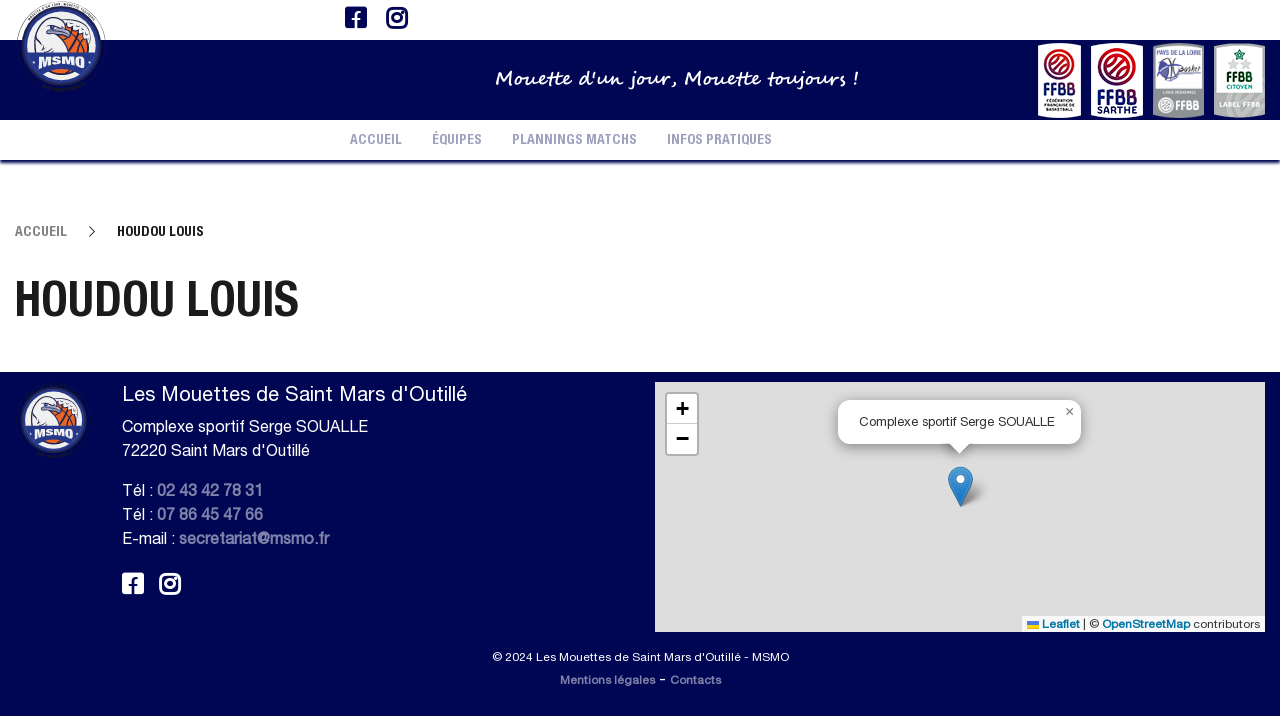

--- FILE ---
content_type: text/html; charset=UTF-8
request_url: https://www.msmo.fr/joueurs/houdou-louis/
body_size: 4907
content:
<!DOCTYPE html>
<html lang="fr">
<head><style>img.lazy{min-height:1px}</style><link rel="preload" href="https://www.msmo.fr/content/plugins/w3-total-cache/pub/js/lazyload.min.js" as="script">
    <meta charset="utf-8">
    <meta name="viewport" content="width=device-width, initial-scale=1.0">
    <title>HOUDOU Louis</title>
    <link rel="manifest" href="https://www.msmo.fr/content/themes/msmo/manifest.json">
    <link rel="apple-touch-icon" sizes="180x180" href="https://www.msmo.fr/content/themes/msmo/assets/images/apple-touch-icon.png">
    <link rel="icon" type="image/png" sizes="32x32" href="https://www.msmo.fr/content/themes/msmo/assets/images/favicon-32x32.png">
    <link rel="icon" type="image/png" sizes="16x16" href="https://www.msmo.fr/content/themes/msmo/assets/images/favicon-16x16.png">
    <link rel="mask-icon" href="https://www.msmo.fr/content/themes/msmo/assets/images/safari-pinned-tab.svg" color="#000000">
    <meta name='robots' content='max-image-preview:large' />
<link rel='dns-prefetch' href='//s.w.org' />
		<script type="text/javascript">
			window._wpemojiSettings = {"baseUrl":"https:\/\/s.w.org\/images\/core\/emoji\/13.0.1\/72x72\/","ext":".png","svgUrl":"https:\/\/s.w.org\/images\/core\/emoji\/13.0.1\/svg\/","svgExt":".svg","source":{"concatemoji":"https:\/\/www.msmo.fr\/wp-includes\/js\/wp-emoji-release.min.js?ver=5.7.2"}};
			!function(e,a,t){var n,r,o,i=a.createElement("canvas"),p=i.getContext&&i.getContext("2d");function s(e,t){var a=String.fromCharCode;p.clearRect(0,0,i.width,i.height),p.fillText(a.apply(this,e),0,0);e=i.toDataURL();return p.clearRect(0,0,i.width,i.height),p.fillText(a.apply(this,t),0,0),e===i.toDataURL()}function c(e){var t=a.createElement("script");t.src=e,t.defer=t.type="text/javascript",a.getElementsByTagName("head")[0].appendChild(t)}for(o=Array("flag","emoji"),t.supports={everything:!0,everythingExceptFlag:!0},r=0;r<o.length;r++)t.supports[o[r]]=function(e){if(!p||!p.fillText)return!1;switch(p.textBaseline="top",p.font="600 32px Arial",e){case"flag":return s([127987,65039,8205,9895,65039],[127987,65039,8203,9895,65039])?!1:!s([55356,56826,55356,56819],[55356,56826,8203,55356,56819])&&!s([55356,57332,56128,56423,56128,56418,56128,56421,56128,56430,56128,56423,56128,56447],[55356,57332,8203,56128,56423,8203,56128,56418,8203,56128,56421,8203,56128,56430,8203,56128,56423,8203,56128,56447]);case"emoji":return!s([55357,56424,8205,55356,57212],[55357,56424,8203,55356,57212])}return!1}(o[r]),t.supports.everything=t.supports.everything&&t.supports[o[r]],"flag"!==o[r]&&(t.supports.everythingExceptFlag=t.supports.everythingExceptFlag&&t.supports[o[r]]);t.supports.everythingExceptFlag=t.supports.everythingExceptFlag&&!t.supports.flag,t.DOMReady=!1,t.readyCallback=function(){t.DOMReady=!0},t.supports.everything||(n=function(){t.readyCallback()},a.addEventListener?(a.addEventListener("DOMContentLoaded",n,!1),e.addEventListener("load",n,!1)):(e.attachEvent("onload",n),a.attachEvent("onreadystatechange",function(){"complete"===a.readyState&&t.readyCallback()})),(n=t.source||{}).concatemoji?c(n.concatemoji):n.wpemoji&&n.twemoji&&(c(n.twemoji),c(n.wpemoji)))}(window,document,window._wpemojiSettings);
		</script>
		<style type="text/css">
img.wp-smiley,
img.emoji {
	display: inline !important;
	border: none !important;
	box-shadow: none !important;
	height: 1em !important;
	width: 1em !important;
	margin: 0 .07em !important;
	vertical-align: -0.1em !important;
	background: none !important;
	padding: 0 !important;
}
</style>
	<link rel='stylesheet' id='wp-block-library-css'  href='https://www.msmo.fr/wp-includes/css/dist/block-library/style.min.css?ver=5.7.2' type='text/css' media='all' />
<link rel='stylesheet' id='vendor-style-css'  href='https://www.msmo.fr/content/themes/msmo/assets/css/vendor.min.css?ver=5.7.2' type='text/css' media='all' />
<link rel='stylesheet' id='style-css'  href='https://www.msmo.fr/content/themes/msmo/assets/css/styles.min.css?ver=1677674579' type='text/css' media='' />
<link rel='preload' as='style' id='preload-stylesheet-vendor-style-css'  href='https://www.msmo.fr/content/themes/msmo/assets/css/vendor.min.css?ver=5.7.2' type='text/css' media='all' />
<link rel='preload' as='style' id='preload-stylesheet-style-css'  href='https://www.msmo.fr/content/themes/msmo/assets/css/styles.min.css?ver=1677674579' type='text/css' media='' />
<link rel='preload' as='font' type='font/woff' crossorigin='anonymous'  id='preload-woff2-helvetica-blackcond-css'  href='https://www.msmo.fr/content/themes/msmo/assets/webfonts/Helvetica-Black/HelveticaNeue-BlackCond.woff2' type='text/css' media='all' />
<link rel='preload' as='font' type='font/woff' crossorigin='anonymous'  id='preload-woff2-helvetica-blackcondobl-css'  href='https://www.msmo.fr/content/themes/msmo/assets/webfonts/Helvetica-Black/HelveticaNeue-BlackCondObl.otf' type='text/css' media='all' />
<link rel='preload' as='font' type='font/woff' crossorigin='anonymous'  id='preload-woff2-helvetica-boldcond-css'  href='https://www.msmo.fr/content/themes/msmo/assets/webfonts/Helvetica-Bold/HelveticaNeue-BoldCond.woff2' type='text/css' media='all' />
<link rel='preload' as='font' type='font/woff' crossorigin='anonymous'  id='preload-woff2-helvetica-boldcondobl-css'  href='https://www.msmo.fr/content/themes/msmo/assets/webfonts/Helvetica-Bold/HelveticaNeue-BoldCondObl.otf' type='text/css' media='all' />
<link rel='preload' as='font' type='font/woff' crossorigin='anonymous'  id='preload-woff2-helvetica-light-css'  href='https://www.msmo.fr/content/themes/msmo/assets/webfonts/HelveticaNeue-Light.woff2' type='text/css' media='all' />
<link rel='preload' as='font' type='font/woff' crossorigin='anonymous'  id='preload-woff2-helvetica-mediumcond-css'  href='https://www.msmo.fr/content/themes/msmo/assets/webfonts/HelveticaNeue-MediumCond.woff2' type='text/css' media='all' />
<link rel='preload' as='font' type='font/woff' crossorigin='anonymous'  id='preload-woff2-helvetica-regularcond-css'  href='https://www.msmo.fr/content/themes/msmo/assets/webfonts/HelveticaNeue-RegularCond.woff2' type='text/css' media='all' />
<link rel='preload' as='font' type='font/woff' crossorigin='anonymous'  id='preload-woff2-helvetica-roman-css'  href='https://www.msmo.fr/content/themes/msmo/assets/webfonts/HelveticaNeue-Roman.woff2' type='text/css' media='all' />
<link rel='preload' as='font' type='font/woff' crossorigin='anonymous'  id='preload-woff-icomoon-css'  href='https://www.msmo.fr/content/themes/msmo/assets/webfonts/Icomoon.woff' type='text/css' media='all' />
<link rel='preload' as='font' type='font/woff' crossorigin='anonymous'  id='preload-woff2-fareg-css'  href='https://www.msmo.fr/content/themes/msmo/assets/webfonts/fontawesome/fa-regular-400.woff2' type='text/css' media='all' />
<link rel='preload' as='font' type='font/woff' crossorigin='anonymous'  id='preload-woff2-falight-css'  href='https://www.msmo.fr/content/themes/msmo/assets/webfonts/fontawesome/fa-light-300.woff2' type='text/css' media='all' />
<link rel='preload' as='font' type='font/woff' crossorigin='anonymous'  id='preload-woff2-fasolid-css'  href='https://www.msmo.fr/content/themes/msmo/assets/webfonts/fontawesome/fa-solid-900.woff2' type='text/css' media='all' />
<link rel="https://api.w.org/" href="https://www.msmo.fr/wp-json/" /><link rel="EditURI" type="application/rsd+xml" title="RSD" href="https://www.msmo.fr/xmlrpc.php?rsd" />
<link rel="wlwmanifest" type="application/wlwmanifest+xml" href="https://www.msmo.fr/wp-includes/wlwmanifest.xml" /> 
<meta name="generator" content="WordPress 5.7.2" />
<link rel="canonical" href="https://www.msmo.fr/joueurs/houdou-louis/" />
<link rel='shortlink' href='https://www.msmo.fr/?p=113' />
<link rel="alternate" type="application/json+oembed" href="https://www.msmo.fr/wp-json/oembed/1.0/embed?url=https%3A%2F%2Fwww.msmo.fr%2Fjoueurs%2Fhoudou-louis%2F" />
<link rel="alternate" type="text/xml+oembed" href="https://www.msmo.fr/wp-json/oembed/1.0/embed?url=https%3A%2F%2Fwww.msmo.fr%2Fjoueurs%2Fhoudou-louis%2F&#038;format=xml" />
</head>
<body>
<header>
    <section class="d-none d-lg-block section-header">
        <div class="social-top-bar container">
            <div class="row">
                <div class="offset-3 col-md-4">
                    <div class="col-top-bar">
                        <ul class="social-network-list-container">
                            <li><a class="social-network" href="https://www.facebook.com/MSMO-Les-Mouettes-515010178569109/" target="_blank"><i class="fab fa-facebook-square"></i></a></li>
                            <li><a class="social-network" href="https://www.instagram.com/msmo_basket/" target="_blank"><i class="fab fa-instagram"></i></a></li>
                        </ul>
                    </div>
                </div>
                <div class="col-md-5"></div>
            </div>
        </div>
    </section>

    <section class="d-none d-lg-block section-header slogan">
        <div class="slogan-bar container">
            <div class="row">
                <div class="offset-lg-3 offset-xl-4 col-lg-5 col-xl-4">
                    <ul class="slogan">
                        <li><img class="lazy" src="data:image/svg+xml,%3Csvg%20xmlns='http://www.w3.org/2000/svg'%20viewBox='0%200%201%201'%3E%3C/svg%3E" data-src="https://www.msmo.fr/content/themes/msmo/assets/images/slogan.png"></li>
                    </ul>
                </div>
                <div class="col-lg-4">
                    <ul class="logos-ffbb">
                        <li><a href="https://resultats.ffbb.com/organisation/234c.html" target="_blank" title="MSMO FFBB"><img class="lazy" src="data:image/svg+xml,%3Csvg%20xmlns='http://www.w3.org/2000/svg'%20viewBox='0%200%201%201'%3E%3C/svg%3E" data-src="https://www.msmo.fr/content/themes/msmo/assets/images/logo/logo-ffbb.png"></a></li>
                        <li><a href="https://www.basketsarthe.org/" target="_blank" title="FFBB Comité Sarthe"><img class="lazy" src="data:image/svg+xml,%3Csvg%20xmlns='http://www.w3.org/2000/svg'%20viewBox='0%200%201%201'%3E%3C/svg%3E" data-src="https://www.msmo.fr/content/themes/msmo/assets/images/logo/logo-ffbb-sarthe.png"></a></li>
                        <li><a href="https://www.paysdelaloirebasketball.org/" target="_blank" title="Ligue des Pays de la Loire"><img class="lazy" src="data:image/svg+xml,%3Csvg%20xmlns='http://www.w3.org/2000/svg'%20viewBox='0%200%201%201'%3E%3C/svg%3E" data-src="https://www.msmo.fr/content/themes/msmo/assets/images/logo/logo-ligue-pays-de-la-loire.png"></a></li>
                        <li><a href="https://www.ffbb.com/ffbb/programme-ffbb-citoyen/" target="_blank" title="Programme FFBB Citoyen"><img class="lazy" src="data:image/svg+xml,%3Csvg%20xmlns='http://www.w3.org/2000/svg'%20viewBox='0%200%201%201'%3E%3C/svg%3E" data-src="https://www.msmo.fr/content/themes/msmo/assets/images/logo/logo-ffbb-citoyen.png" alt="Label FFBB Citoyen 1 Étoile" title="Label FFBB Citoyen 1 Étoile"></a></li>
                    </ul>
                </div>
            </div>
        </div>
    </section>

    <section id="menu-navigation" class="section-header">
        <div class="menu-header-mobile">
            <a class="logo" href="https://www.msmo.fr"><img class="logo-scroll lazy" src="data:image/svg+xml,%3Csvg%20xmlns='http://www.w3.org/2000/svg'%20viewBox='0%200%201%201'%3E%3C/svg%3E" data-src="https://www.msmo.fr/content/themes/msmo/assets/images/logo/logo-msmo.svg"></a>
            <button class="hamburger hamburger--elastic" type="button">
              <span class="hamburger-box">
                <span class="hamburger-inner"></span>
              </span>
            </button>
        </div>
        <div class="menu-header">
            <div class="menu-header-content container">
                <div class="row position-relative">
                    <div class="header-logo-container col-4 col-lg-3 d-none d-lg-block">
                        <a class="logo" href="https://www.msmo.fr">
                            <img class="logo-default lazy" src="data:image/svg+xml,%3Csvg%20xmlns='http://www.w3.org/2000/svg'%20viewBox='0%200%201%201'%3E%3C/svg%3E" data-src="https://www.msmo.fr/content/themes/msmo/assets/images/logo/logo-msmo.svg">
                            <img class="logo-scroll lazy" src="data:image/svg+xml,%3Csvg%20xmlns='http://www.w3.org/2000/svg'%20viewBox='0%200%201%201'%3E%3C/svg%3E" data-src="https://www.msmo.fr/content/themes/msmo/assets/images/logo/logo-msmo.svg">
                        </a>
                    </div>
                    <div class="col-12 col-lg-8 col-xl-9 offset-lg-1 offset-xl-0 menu-nav-container">
                        <ul class="menu-list-container">
                            <li id="" class="menu-item">
                                                                <a rel="noopener" href="https://www.msmo.fr/">Accueil</a>
                                                            </li><li id="menu_item_teams" class="menu-item">
                                                                <a rel="noopener" href="https://www.msmo.fr/equipes/">Équipes</a>
                                                            </li><li id="menu_item_plannings" class="menu-item">
                                                                <a rel="noopener" href="https://www.msmo.fr/plannings-matchs/">Plannings Matchs</a>
                                                            </li><li id="menu_item_infos" class="menu-item">
                                                                <a rel="noopener" href="https://www.msmo.fr/infos-pratiques/">Infos pratiques</a>
                                                            </li>                        </ul>
                    </div>
                    <div class="header-hamburger-container d-block d-lg-none col-8 col-lg-9">
                        <div class="row justify-content-end align-items-center">

                        </div>
                    </div>
                </div>
            </div>
            <div class="menu-navbar" style="display: none">
                <div class="container">
                    <div id="menu_navbar_teams" class="row content-menu-navbar" style="display: none">
                        <div class="column-navbar column-navbar-start col-md-4">
                            <h2 class="text-center">Séniors</h2>
                            <div class="d-flex justify-content-around">
                                <ul>
                                                                                <li><a href="https://www.msmo.fr/equipes/seniors-masculins-1/">Séniors Masculins 1</a></li>
                                                                                    <li><a href="https://www.msmo.fr/equipes/seniors-masculins-2/">Séniors Masculins 2</a></li>
                                                                                    <li><a href="https://www.msmo.fr/equipes/seniors-masculins-3/">Séniors Masculins 3</a></li>
                                                                        </ul>
                                <ul>
                                                                                <li><a href="https://www.msmo.fr/equipes/seniors-feminines-1/">Séniors Féminines 1</a></li>
                                                                                        <li><a href="https://www.msmo.fr/equipes/seniors-feminines-2/">Séniors Féminines 2</a></li>
                                                                            </ul>
                            </div>
                        </div>
                        <div class="column-navbar col-md-4">
                            <h2 class="text-center">Jeunes</h2>
                            <li class="d-flex justify-content-around">
                                <ul>
                                                                                <li><a href="https://www.msmo.fr/equipes/u20-masculins-1/">U20 Masculins 1</a></li>
                                                                                        <li><a href="https://www.msmo.fr/equipes/u17-masculins-1/">U17 Masculins 1</a></li>
                                                                                        <li><a href="https://www.msmo.fr/equipes/u15-masculins-1/">U15 Masculins 1</a></li>
                                                                                        <li><a href="https://www.msmo.fr/equipes/u13-masculins-1/">U13 Masculins 1</a></li>
                                                                            </ul>
                                <ul>
                                                                                <li><a href="https://www.msmo.fr/equipes/u13-feminines-1/">U13 Féminines 1</a></li>
                                                                            </ul>
                        </div>
                        <div class="column-navbar column-navbar-end col-md-4">
                            <h2 class="text-center">École basket</h2>
                            <div class="d-flex justify-content-around">
                                <ul>
                                                                                <li><a href="https://www.msmo.fr/equipes/u11-masculins-1/">U11 Masculins 1</a></li>
                                                                                        <li><a href="https://www.msmo.fr/equipes/u11-masculins-2/">U11 Masculins 2</a></li>
                                                                                        <li><a href="https://www.msmo.fr/equipes/u9-mixte-1/">U9 Mixte 1</a></li>
                                                                                        <li><a href="https://www.msmo.fr/equipes/u9-mixte-2/">U9 Mixte 2</a></li>
                                                                            </ul>
                                <ul>
                                                                    </ul>
                            </div>
                        </div>
                    </div>

<!--                    <div id="menu_navbar_club" class="row content-menu-navbar" style="display: none">-->
<!--                        <div class="column-navbar col-md-12">-->
<!--                            <h2 class="text-center">Club</h2>-->
<!--                            <div class="d-flex justify-content-center">-->
<!--                                <ul>-->
<!--                                    <li><a href="#">Historique du club</a></li>-->
<!--                                    <li><a href="#">Boutique MSMO</a></li>-->
<!--                                </ul>-->
<!--                            </div>-->
<!--                        </div>-->
<!--                    </div>-->

                    <div id="menu_navbar_infos" class="row content-menu-navbar" style="display: none">
                        <div class="column-navbar col-md-12">
                            <h2 class="text-center">Infos pratiques</h2>
                            <div class="d-flex justify-content-center">
                                <ul>
                                    <li><a href="https://www.msmo.fr/licences/">Licences</a></li>
                                    <li><a href="https://www.msmo.fr/entrainements/">Entraînements</a></li>
                                    <li><a href="https://www.msmo.fr/contactez-nous/">Contactez-nous</a></li>
                                </ul>
                            </div>
                        </div>
                    </div>

<!--                    <div id="menu_navbar_events" class="row content-menu-navbar" style="display: none">-->
<!--                        <div class="column-navbar col-md-12">-->
<!--                            <h2 class="text-center">Événements</h2>-->
<!--                            <div class="d-flex justify-content-center">-->
<!--                                <ul>-->
<!--                                    <li><a href="#">Stages de basket</a></li>-->
<!--                                    <li><a href="#">Vide greniers</a></li>-->
<!--                                    <li><a href="#">Soirée dansante</a></li>-->
<!--                                    <li><a href="#">Tournois Julien DESPRES et Serge Soualle</a></li>-->
<!--                                </ul>-->
<!--                            </div>-->
<!--                        </div>-->
<!--                    </div>-->
                </div>
            </div>
        </div>
    </section>
</header>
<main class="">
    <div class="container-fluid container-lg">
		    <nav aria-label="breadcrumb" class="breadcrumb-section d-none d-lg-block">
        <ol class="breadcrumb" itemscope itemtype="https://schema.org/BreadcrumbList"><li class="breadcrumb-item" itemprop="itemListElement" itemscope itemtype="https://schema.org/ListItem"><a itemprop="item" href="https://www.msmo.fr"><span itemprop="name">Accueil</span></a><meta itemprop="position" content="1" /></li><li class="breadcrumb-item active" aria-current="page"><span>HOUDOU Louis</span></li></ol>    </nav>
    
		<h1 class="title-1">HOUDOU Louis</h1>

        	</div>
</main>


    <footer>
        <div class="container">
            <div class="row">
                <div class="col-12 col-lg-6">
                    <div class="row">
                        <div class="col-2">
                            <img class="img-fluid lazy" src="data:image/svg+xml,%3Csvg%20xmlns='http://www.w3.org/2000/svg'%20viewBox='0%200%201%201'%3E%3C/svg%3E" data-src="https://www.msmo.fr/content/themes/msmo/assets/images/logo/logo-msmo.svg" alt="Logo MSMO">
                        </div>
                        <div class="col-10 footer-infos-container">
                            <h5>Les Mouettes de Saint Mars d'Outillé</h5>
                            <p>Complexe sportif Serge SOUALLE<br>72220 Saint Mars d'Outillé</p>
                            <p>Tél : <a href="tel:+33243427831">02 43 42 78 31</a><br>Tél : <a href="tel:+33786454766">07 86 45 47 66</a><br>E-mail : <a href="mailto:secretariat@msmo.fr">secretariat@msmo.fr</a></p>
                            <ul class="social-networks-container">
                                <li class="social-network-container mr-3">
                                    <a class="social-network" href="https://www.facebook.com/MSMO-Les-Mouettes-515010178569109/" target="_blank"><i class="fab fa-facebook-square"></i></a>
                                </li>
                                <li class="social-network-container">
                                    <a class="social-network" href="https://www.instagram.com/msmo_basket/" target="_blank"><i class="fab fa-instagram"></i></a>
                                </li>
                            </ul>
                        </div>
                    </div>
                </div>
                <div class="col-lg-6">
                    <div id="map" class="d-none d-lg-block"></div>
                </div>
            </div>
            <div class="copyright-container mt-3">
                <span>© 2024 Les Mouettes de Saint Mars d'Outillé - MSMO</span>
                <p>
                    <span class="obflink-footer" data-url="aHR0cHM6Ly93d3cubXNtby5mci9tZW50aW9ucy1sZWdhbGVzLw==">Mentions légales</span> -
                    <a class="link-footer" href="https://www.msmo.fr/contactez-nous/">Contacts</a>
                </p>
            </div>
        </div>
    </footer>

    <script type='text/javascript' src='https://www.msmo.fr/content/themes/msmo/assets/js/vendor.min.js?ver=1.0' id='jquery-js'></script>
<script type='text/javascript' src='https://www.msmo.fr/content/themes/msmo/assets/js/leaflet.min.js?ver=1.8.0' id='leaflet-js'></script>
<script type='text/javascript' id='script3-scrptdfr-js-extra'>
/* <![CDATA[ */
var ajaxurl = ["https:\/\/www.msmo.fr\/wp-admin\/admin-ajax.php"];
/* ]]> */
</script>
<script type='text/javascript' defer src='https://www.msmo.fr/content/themes/msmo/assets/js/app.js?ver=1664039730' id='script3-scrptdfr-js'></script>
    <script>window.w3tc_lazyload=1,window.lazyLoadOptions={elements_selector:".lazy",callback_loaded:function(t){var e;try{e=new CustomEvent("w3tc_lazyload_loaded",{detail:{e:t}})}catch(a){(e=document.createEvent("CustomEvent")).initCustomEvent("w3tc_lazyload_loaded",!1,!1,{e:t})}window.dispatchEvent(e)}}</script><script async src="https://www.msmo.fr/content/plugins/w3-total-cache/pub/js/lazyload.min.js"></script></body>
</html>
<!--
Performance optimized by W3 Total Cache. Learn more: https://www.boldgrid.com/w3-total-cache/

Mise en cache objet de 11/115 objets utilisant disk
Page Caching using disk: enhanced 
Lazy Loading
Mibnifié utilisant disk
Mise en cache de base de données de 1/48 requêtes en 0.023 secondes utilisant disk

Served from: www.msmo.fr @ 2024-09-08 03:48:17 by W3 Total Cache
-->

--- FILE ---
content_type: text/css
request_url: https://www.msmo.fr/content/themes/msmo/assets/css/styles.min.css?ver=1677674579
body_size: 59399
content:
@charset "UTF-8";
/*!
 * Bootstrap v4.3.1 (https://getbootstrap.com/)
 * Copyright 2011-2019 The Bootstrap Authors
 * Copyright 2011-2019 Twitter, Inc.
 * Licensed under MIT (https://github.com/twbs/bootstrap/blob/master/LICENSE)
 */
:root {
  --blue: #020FAC;
  --indigo: #6610f2;
  --purple: #6f42c1;
  --pink: #FF2157;
  --red: #e64e4e;
  --orange: #fd7e14;
  --yellow: #EDFF76;
  --green: #87FFAB;
  --teal: #20c997;
  --cyan: #44b6da;
  --white: #FFFFFF;
  --gray: #808181;
  --gray-dark: #495057;
  --primary: #000653;
  --secondary: #EBEBEB;
  --success: #87FFAB;
  --info: #44b6da;
  --warning: #EDFF76;
  --danger: #e64e4e;
  --light: #FFFFFF;
  --dark: black;
  --breakpoint-xs: 0;
  --breakpoint-sm: 540px;
  --breakpoint-md: 720px;
  --breakpoint-lg: 975px;
  --breakpoint-xl: 1280px;
  --breakpoint-xxl: 1350px;
  --font-family-sans-serif: "Roboto-Regular", -apple-system, BlinkMacSystemFont, "Segoe UI", Roboto, "Helvetica Neue", Arial, "Noto Sans", sans-serif, "Apple Color Emoji", "Segoe UI Emoji", "Segoe UI Symbol", "Noto Color Emoji";
  --font-family-monospace: SFMono-Regular, Menlo, Monaco, Consolas, "Liberation Mono", "Courier New", monospace; }

*,
*::before,
*::after {
  box-sizing: border-box; }

html {
  font-family: sans-serif;
  line-height: 1.15;
  -webkit-text-size-adjust: 100%;
  -webkit-tap-highlight-color: rgba(0, 0, 0, 0); }

article, aside, figcaption, figure, footer, header, hgroup, main, nav, section {
  display: block; }

body {
  margin: 0;
  font-family: "Roboto-Regular", -apple-system, BlinkMacSystemFont, "Segoe UI", Roboto, "Helvetica Neue", Arial, "Noto Sans", sans-serif, "Apple Color Emoji", "Segoe UI Emoji", "Segoe UI Symbol", "Noto Color Emoji";
  font-size: 1rem;
  font-weight: 400;
  line-height: 1.5;
  color: #1B1B1B;
  text-align: left;
  background-color: #FFFFFF; }

[tabindex="-1"]:focus {
  outline: 0 !important; }

hr {
  box-sizing: content-box;
  height: 0;
  overflow: visible; }

h1, h2, h3, h4, h5, h6 {
  margin-top: 0;
  margin-bottom: 0.5rem; }

p {
  margin-top: 0;
  margin-bottom: 1rem; }

abbr[title],
abbr[data-original-title] {
  text-decoration: underline;
  -webkit-text-decoration: underline dotted;
          text-decoration: underline dotted;
  cursor: help;
  border-bottom: 0;
  -webkit-text-decoration-skip-ink: none;
          text-decoration-skip-ink: none; }

address {
  margin-bottom: 1rem;
  font-style: normal;
  line-height: inherit; }

ol,
ul,
dl {
  margin-top: 0;
  margin-bottom: 1rem; }

ol ol,
ul ul,
ol ul,
ul ol {
  margin-bottom: 0; }

dt {
  font-weight: 700; }

dd {
  margin-bottom: .5rem;
  margin-left: 0; }

blockquote {
  margin: 0 0 1rem; }

b,
strong {
  font-weight: bolder; }

small {
  font-size: 80%; }

sub,
sup {
  position: relative;
  font-size: 75%;
  line-height: 0;
  vertical-align: baseline; }

sub {
  bottom: -.25em; }

sup {
  top: -.5em; }

a {
  color: #000653;
  text-decoration: none;
  background-color: transparent; }
  a:hover {
    color: #000007;
    text-decoration: underline; }

a:not([href]):not([tabindex]) {
  color: inherit;
  text-decoration: none; }
  a:not([href]):not([tabindex]):hover, a:not([href]):not([tabindex]):focus {
    color: inherit;
    text-decoration: none; }
  a:not([href]):not([tabindex]):focus {
    outline: 0; }

pre,
code,
kbd,
samp {
  font-family: SFMono-Regular, Menlo, Monaco, Consolas, "Liberation Mono", "Courier New", monospace;
  font-size: 1em; }

pre {
  margin-top: 0;
  margin-bottom: 1rem;
  overflow: auto; }

figure {
  margin: 0 0 1rem; }

img {
  vertical-align: middle;
  border-style: none; }

svg {
  overflow: hidden;
  vertical-align: middle; }

table {
  border-collapse: collapse; }

caption {
  padding-top: 0.75rem;
  padding-bottom: 0.75rem;
  color: #808181;
  text-align: left;
  caption-side: bottom; }

th {
  text-align: inherit; }

label {
  display: inline-block;
  margin-bottom: 0.5rem; }

button {
  border-radius: 0; }

button:focus {
  outline: 1px dotted;
  outline: 5px auto -webkit-focus-ring-color; }

input,
button,
select,
optgroup,
textarea {
  margin: 0;
  font-family: inherit;
  font-size: inherit;
  line-height: inherit; }

button,
input {
  overflow: visible; }

button,
select {
  text-transform: none; }

select {
  word-wrap: normal; }

button,
[type="button"],
[type="reset"],
[type="submit"] {
  -webkit-appearance: button; }

button:not(:disabled),
[type="button"]:not(:disabled),
[type="reset"]:not(:disabled),
[type="submit"]:not(:disabled) {
  cursor: pointer; }

button::-moz-focus-inner,
[type="button"]::-moz-focus-inner,
[type="reset"]::-moz-focus-inner,
[type="submit"]::-moz-focus-inner {
  padding: 0;
  border-style: none; }

input[type="radio"],
input[type="checkbox"] {
  box-sizing: border-box;
  padding: 0; }

input[type="date"],
input[type="time"],
input[type="datetime-local"],
input[type="month"] {
  -webkit-appearance: listbox; }

textarea {
  overflow: auto;
  resize: vertical; }

fieldset {
  min-width: 0;
  padding: 0;
  margin: 0;
  border: 0; }

legend {
  display: block;
  width: 100%;
  max-width: 100%;
  padding: 0;
  margin-bottom: .5rem;
  font-size: 1.5rem;
  line-height: inherit;
  color: inherit;
  white-space: normal; }
  @media (max-width: 1200px) {
    legend {
      font-size: calc(1.275rem + 0.3vw) ; } }

progress {
  vertical-align: baseline; }

[type="number"]::-webkit-inner-spin-button,
[type="number"]::-webkit-outer-spin-button {
  height: auto; }

[type="search"] {
  outline-offset: -2px;
  -webkit-appearance: none; }

[type="search"]::-webkit-search-decoration {
  -webkit-appearance: none; }

::-webkit-file-upload-button {
  font: inherit;
  -webkit-appearance: button; }

output {
  display: inline-block; }

summary {
  display: list-item;
  cursor: pointer; }

template {
  display: none; }

[hidden] {
  display: none !important; }

h1, h2, h3, h4, h5, h6,
.h1, .h2, .h3, .h4, .h5, .h6 {
  margin-bottom: 0.5rem;
  font-weight: 500;
  line-height: 1.2; }

h1, .h1 {
  font-size: 2.5rem; }
  @media (max-width: 1200px) {
    h1, .h1 {
      font-size: calc(1.375rem + 1.5vw) ; } }

h2, .h2 {
  font-size: 2rem; }
  @media (max-width: 1200px) {
    h2, .h2 {
      font-size: calc(1.325rem + 0.9vw) ; } }

h3, .h3 {
  font-size: 1.75rem; }
  @media (max-width: 1200px) {
    h3, .h3 {
      font-size: calc(1.3rem + 0.6vw) ; } }

h4, .h4 {
  font-size: 1.5rem; }
  @media (max-width: 1200px) {
    h4, .h4 {
      font-size: calc(1.275rem + 0.3vw) ; } }

h5, .h5 {
  font-size: 1.25rem; }

h6, .h6 {
  font-size: 1rem; }

.lead {
  font-size: 1.25rem;
  font-weight: 300; }

.display-1 {
  font-size: 6rem;
  font-weight: 300;
  line-height: 1.2; }
  @media (max-width: 1200px) {
    .display-1 {
      font-size: calc(1.725rem + 5.7vw) ; } }

.display-2 {
  font-size: 5.5rem;
  font-weight: 300;
  line-height: 1.2; }
  @media (max-width: 1200px) {
    .display-2 {
      font-size: calc(1.675rem + 5.1vw) ; } }

.display-3 {
  font-size: 4.5rem;
  font-weight: 300;
  line-height: 1.2; }
  @media (max-width: 1200px) {
    .display-3 {
      font-size: calc(1.575rem + 3.9vw) ; } }

.display-4 {
  font-size: 3.5rem;
  font-weight: 300;
  line-height: 1.2; }
  @media (max-width: 1200px) {
    .display-4 {
      font-size: calc(1.475rem + 2.7vw) ; } }

hr {
  margin-top: 1rem;
  margin-bottom: 1rem;
  border: 0;
  border-top: 1px solid rgba(0, 0, 0, 0.1); }

small,
.small {
  font-size: 80%;
  font-weight: 400; }

mark,
.mark {
  padding: 0.2em;
  background-color: #fcf8e3; }

.list-unstyled {
  padding-left: 0;
  list-style: none; }

.list-inline {
  padding-left: 0;
  list-style: none; }

.list-inline-item {
  display: inline-block; }
  .list-inline-item:not(:last-child) {
    margin-right: 0.5rem; }

.initialism {
  font-size: 90%;
  text-transform: uppercase; }

.blockquote {
  margin-bottom: 1rem;
  font-size: 1.25rem; }

.blockquote-footer {
  display: block;
  font-size: 80%;
  color: #808181; }
  .blockquote-footer::before {
    content: "\2014\00A0"; }

.img-fluid {
  max-width: 100%;
  height: auto; }

.img-thumbnail {
  padding: 0.25rem;
  background-color: #FFFFFF;
  border: 1px solid #F1F1F1;
  border-radius: 0;
  max-width: 100%;
  height: auto; }

.figure {
  display: inline-block; }

.figure-img {
  margin-bottom: 0.5rem;
  line-height: 1; }

.figure-caption {
  font-size: 90%;
  color: #808181; }

code {
  font-size: 87.5%;
  color: #FF2157;
  word-break: break-word; }
  a > code {
    color: inherit; }

kbd {
  padding: 0.2rem 0.4rem;
  font-size: 87.5%;
  color: #FFFFFF;
  background-color: #1B1B1B;
  border-radius: 0.2rem; }
  kbd kbd {
    padding: 0;
    font-size: 100%;
    font-weight: 700; }

pre {
  display: block;
  font-size: 87.5%;
  color: #1B1B1B; }
  pre code {
    font-size: inherit;
    color: inherit;
    word-break: normal; }

.pre-scrollable {
  max-height: 340px;
  overflow-y: scroll; }

.container {
  width: 100%;
  padding-right: 15px;
  padding-left: 15px;
  margin-right: auto;
  margin-left: auto; }
  @media (min-width: 540px) {
    .container {
      max-width: 540px; } }
  @media (min-width: 720px) {
    .container {
      max-width: 720px; } }
  @media (min-width: 975px) {
    .container {
      max-width: 975px; } }
  @media (min-width: 1280px) {
    .container {
      max-width: 1280px; } }
  @media (min-width: 1350px) {
    .container {
      max-width: 1350px; } }

.container-fluid {
  width: 100%;
  padding-right: 15px;
  padding-left: 15px;
  margin-right: auto;
  margin-left: auto; }

.row {
  display: flex;
  flex-wrap: wrap;
  margin-right: -15px;
  margin-left: -15px; }

.no-gutters {
  margin-right: 0;
  margin-left: 0; }
  .no-gutters > .col,
  .no-gutters > [class*="col-"] {
    padding-right: 0;
    padding-left: 0; }

.col-1, .col-2, .col-3, .col-4, .col-5, .col-6, .col-7, .col-8, .col-9, .col-10, .col-11, .col-12, .col,
.col-auto, .col-sm-1, .col-sm-2, .col-sm-3, .col-sm-4, .col-sm-5, .col-sm-6, .col-sm-7, .col-sm-8, .col-sm-9, .col-sm-10, .col-sm-11, .col-sm-12, .col-sm,
.col-sm-auto, .col-md-1, .col-md-2, .col-md-3, .col-md-4, .col-md-5, .col-md-6, .col-md-7, .col-md-8, .col-md-9, .col-md-10, .col-md-11, .col-md-12, .col-md,
.col-md-auto, .col-lg-1, .col-lg-2, .col-lg-3, .col-lg-4, .col-lg-5, .col-lg-6, .col-lg-7, .col-lg-8, .col-lg-9, .col-lg-10, .col-lg-11, .col-lg-12, .col-lg,
.col-lg-auto, .col-xl-1, .col-xl-2, .col-xl-3, .col-xl-4, .col-xl-5, .col-xl-6, .col-xl-7, .col-xl-8, .col-xl-9, .col-xl-10, .col-xl-11, .col-xl-12, .col-xl,
.col-xl-auto, .col-xxl-1, .col-xxl-2, .col-xxl-3, .col-xxl-4, .col-xxl-5, .col-xxl-6, .col-xxl-7, .col-xxl-8, .col-xxl-9, .col-xxl-10, .col-xxl-11, .col-xxl-12, .col-xxl,
.col-xxl-auto {
  position: relative;
  width: 100%;
  padding-right: 15px;
  padding-left: 15px; }

.col {
  flex-basis: 0;
  flex-grow: 1;
  max-width: 100%; }

.col-auto {
  flex: 0 0 auto;
  width: auto;
  max-width: 100%; }

.col-1 {
  flex: 0 0 8.33333%;
  max-width: 8.33333%; }

.col-2 {
  flex: 0 0 16.66667%;
  max-width: 16.66667%; }

.col-3 {
  flex: 0 0 25%;
  max-width: 25%; }

.col-4 {
  flex: 0 0 33.33333%;
  max-width: 33.33333%; }

.col-5 {
  flex: 0 0 41.66667%;
  max-width: 41.66667%; }

.col-6 {
  flex: 0 0 50%;
  max-width: 50%; }

.col-7 {
  flex: 0 0 58.33333%;
  max-width: 58.33333%; }

.col-8 {
  flex: 0 0 66.66667%;
  max-width: 66.66667%; }

.col-9 {
  flex: 0 0 75%;
  max-width: 75%; }

.col-10 {
  flex: 0 0 83.33333%;
  max-width: 83.33333%; }

.col-11 {
  flex: 0 0 91.66667%;
  max-width: 91.66667%; }

.col-12 {
  flex: 0 0 100%;
  max-width: 100%; }

.order-first {
  order: -1; }

.order-last {
  order: 13; }

.order-0 {
  order: 0; }

.order-1 {
  order: 1; }

.order-2 {
  order: 2; }

.order-3 {
  order: 3; }

.order-4 {
  order: 4; }

.order-5 {
  order: 5; }

.order-6 {
  order: 6; }

.order-7 {
  order: 7; }

.order-8 {
  order: 8; }

.order-9 {
  order: 9; }

.order-10 {
  order: 10; }

.order-11 {
  order: 11; }

.order-12 {
  order: 12; }

.offset-1 {
  margin-left: 8.33333%; }

.offset-2 {
  margin-left: 16.66667%; }

.offset-3 {
  margin-left: 25%; }

.offset-4 {
  margin-left: 33.33333%; }

.offset-5 {
  margin-left: 41.66667%; }

.offset-6 {
  margin-left: 50%; }

.offset-7 {
  margin-left: 58.33333%; }

.offset-8 {
  margin-left: 66.66667%; }

.offset-9 {
  margin-left: 75%; }

.offset-10 {
  margin-left: 83.33333%; }

.offset-11 {
  margin-left: 91.66667%; }

@media (min-width: 540px) {
  .col-sm {
    flex-basis: 0;
    flex-grow: 1;
    max-width: 100%; }
  .col-sm-auto {
    flex: 0 0 auto;
    width: auto;
    max-width: 100%; }
  .col-sm-1 {
    flex: 0 0 8.33333%;
    max-width: 8.33333%; }
  .col-sm-2 {
    flex: 0 0 16.66667%;
    max-width: 16.66667%; }
  .col-sm-3 {
    flex: 0 0 25%;
    max-width: 25%; }
  .col-sm-4 {
    flex: 0 0 33.33333%;
    max-width: 33.33333%; }
  .col-sm-5 {
    flex: 0 0 41.66667%;
    max-width: 41.66667%; }
  .col-sm-6 {
    flex: 0 0 50%;
    max-width: 50%; }
  .col-sm-7 {
    flex: 0 0 58.33333%;
    max-width: 58.33333%; }
  .col-sm-8 {
    flex: 0 0 66.66667%;
    max-width: 66.66667%; }
  .col-sm-9 {
    flex: 0 0 75%;
    max-width: 75%; }
  .col-sm-10 {
    flex: 0 0 83.33333%;
    max-width: 83.33333%; }
  .col-sm-11 {
    flex: 0 0 91.66667%;
    max-width: 91.66667%; }
  .col-sm-12 {
    flex: 0 0 100%;
    max-width: 100%; }
  .order-sm-first {
    order: -1; }
  .order-sm-last {
    order: 13; }
  .order-sm-0 {
    order: 0; }
  .order-sm-1 {
    order: 1; }
  .order-sm-2 {
    order: 2; }
  .order-sm-3 {
    order: 3; }
  .order-sm-4 {
    order: 4; }
  .order-sm-5 {
    order: 5; }
  .order-sm-6 {
    order: 6; }
  .order-sm-7 {
    order: 7; }
  .order-sm-8 {
    order: 8; }
  .order-sm-9 {
    order: 9; }
  .order-sm-10 {
    order: 10; }
  .order-sm-11 {
    order: 11; }
  .order-sm-12 {
    order: 12; }
  .offset-sm-0 {
    margin-left: 0; }
  .offset-sm-1 {
    margin-left: 8.33333%; }
  .offset-sm-2 {
    margin-left: 16.66667%; }
  .offset-sm-3 {
    margin-left: 25%; }
  .offset-sm-4 {
    margin-left: 33.33333%; }
  .offset-sm-5 {
    margin-left: 41.66667%; }
  .offset-sm-6 {
    margin-left: 50%; }
  .offset-sm-7 {
    margin-left: 58.33333%; }
  .offset-sm-8 {
    margin-left: 66.66667%; }
  .offset-sm-9 {
    margin-left: 75%; }
  .offset-sm-10 {
    margin-left: 83.33333%; }
  .offset-sm-11 {
    margin-left: 91.66667%; } }

@media (min-width: 720px) {
  .col-md {
    flex-basis: 0;
    flex-grow: 1;
    max-width: 100%; }
  .col-md-auto {
    flex: 0 0 auto;
    width: auto;
    max-width: 100%; }
  .col-md-1 {
    flex: 0 0 8.33333%;
    max-width: 8.33333%; }
  .col-md-2 {
    flex: 0 0 16.66667%;
    max-width: 16.66667%; }
  .col-md-3 {
    flex: 0 0 25%;
    max-width: 25%; }
  .col-md-4 {
    flex: 0 0 33.33333%;
    max-width: 33.33333%; }
  .col-md-5 {
    flex: 0 0 41.66667%;
    max-width: 41.66667%; }
  .col-md-6 {
    flex: 0 0 50%;
    max-width: 50%; }
  .col-md-7 {
    flex: 0 0 58.33333%;
    max-width: 58.33333%; }
  .col-md-8 {
    flex: 0 0 66.66667%;
    max-width: 66.66667%; }
  .col-md-9 {
    flex: 0 0 75%;
    max-width: 75%; }
  .col-md-10 {
    flex: 0 0 83.33333%;
    max-width: 83.33333%; }
  .col-md-11 {
    flex: 0 0 91.66667%;
    max-width: 91.66667%; }
  .col-md-12 {
    flex: 0 0 100%;
    max-width: 100%; }
  .order-md-first {
    order: -1; }
  .order-md-last {
    order: 13; }
  .order-md-0 {
    order: 0; }
  .order-md-1 {
    order: 1; }
  .order-md-2 {
    order: 2; }
  .order-md-3 {
    order: 3; }
  .order-md-4 {
    order: 4; }
  .order-md-5 {
    order: 5; }
  .order-md-6 {
    order: 6; }
  .order-md-7 {
    order: 7; }
  .order-md-8 {
    order: 8; }
  .order-md-9 {
    order: 9; }
  .order-md-10 {
    order: 10; }
  .order-md-11 {
    order: 11; }
  .order-md-12 {
    order: 12; }
  .offset-md-0 {
    margin-left: 0; }
  .offset-md-1 {
    margin-left: 8.33333%; }
  .offset-md-2 {
    margin-left: 16.66667%; }
  .offset-md-3 {
    margin-left: 25%; }
  .offset-md-4 {
    margin-left: 33.33333%; }
  .offset-md-5 {
    margin-left: 41.66667%; }
  .offset-md-6 {
    margin-left: 50%; }
  .offset-md-7 {
    margin-left: 58.33333%; }
  .offset-md-8 {
    margin-left: 66.66667%; }
  .offset-md-9 {
    margin-left: 75%; }
  .offset-md-10 {
    margin-left: 83.33333%; }
  .offset-md-11 {
    margin-left: 91.66667%; } }

@media (min-width: 975px) {
  .col-lg {
    flex-basis: 0;
    flex-grow: 1;
    max-width: 100%; }
  .col-lg-auto {
    flex: 0 0 auto;
    width: auto;
    max-width: 100%; }
  .col-lg-1 {
    flex: 0 0 8.33333%;
    max-width: 8.33333%; }
  .col-lg-2 {
    flex: 0 0 16.66667%;
    max-width: 16.66667%; }
  .col-lg-3 {
    flex: 0 0 25%;
    max-width: 25%; }
  .col-lg-4 {
    flex: 0 0 33.33333%;
    max-width: 33.33333%; }
  .col-lg-5 {
    flex: 0 0 41.66667%;
    max-width: 41.66667%; }
  .col-lg-6 {
    flex: 0 0 50%;
    max-width: 50%; }
  .col-lg-7 {
    flex: 0 0 58.33333%;
    max-width: 58.33333%; }
  .col-lg-8 {
    flex: 0 0 66.66667%;
    max-width: 66.66667%; }
  .col-lg-9 {
    flex: 0 0 75%;
    max-width: 75%; }
  .col-lg-10 {
    flex: 0 0 83.33333%;
    max-width: 83.33333%; }
  .col-lg-11 {
    flex: 0 0 91.66667%;
    max-width: 91.66667%; }
  .col-lg-12 {
    flex: 0 0 100%;
    max-width: 100%; }
  .order-lg-first {
    order: -1; }
  .order-lg-last {
    order: 13; }
  .order-lg-0 {
    order: 0; }
  .order-lg-1 {
    order: 1; }
  .order-lg-2 {
    order: 2; }
  .order-lg-3 {
    order: 3; }
  .order-lg-4 {
    order: 4; }
  .order-lg-5 {
    order: 5; }
  .order-lg-6 {
    order: 6; }
  .order-lg-7 {
    order: 7; }
  .order-lg-8 {
    order: 8; }
  .order-lg-9 {
    order: 9; }
  .order-lg-10 {
    order: 10; }
  .order-lg-11 {
    order: 11; }
  .order-lg-12 {
    order: 12; }
  .offset-lg-0 {
    margin-left: 0; }
  .offset-lg-1 {
    margin-left: 8.33333%; }
  .offset-lg-2 {
    margin-left: 16.66667%; }
  .offset-lg-3 {
    margin-left: 25%; }
  .offset-lg-4 {
    margin-left: 33.33333%; }
  .offset-lg-5 {
    margin-left: 41.66667%; }
  .offset-lg-6 {
    margin-left: 50%; }
  .offset-lg-7 {
    margin-left: 58.33333%; }
  .offset-lg-8 {
    margin-left: 66.66667%; }
  .offset-lg-9 {
    margin-left: 75%; }
  .offset-lg-10 {
    margin-left: 83.33333%; }
  .offset-lg-11 {
    margin-left: 91.66667%; } }

@media (min-width: 1280px) {
  .col-xl {
    flex-basis: 0;
    flex-grow: 1;
    max-width: 100%; }
  .col-xl-auto {
    flex: 0 0 auto;
    width: auto;
    max-width: 100%; }
  .col-xl-1 {
    flex: 0 0 8.33333%;
    max-width: 8.33333%; }
  .col-xl-2 {
    flex: 0 0 16.66667%;
    max-width: 16.66667%; }
  .col-xl-3 {
    flex: 0 0 25%;
    max-width: 25%; }
  .col-xl-4 {
    flex: 0 0 33.33333%;
    max-width: 33.33333%; }
  .col-xl-5 {
    flex: 0 0 41.66667%;
    max-width: 41.66667%; }
  .col-xl-6 {
    flex: 0 0 50%;
    max-width: 50%; }
  .col-xl-7 {
    flex: 0 0 58.33333%;
    max-width: 58.33333%; }
  .col-xl-8 {
    flex: 0 0 66.66667%;
    max-width: 66.66667%; }
  .col-xl-9 {
    flex: 0 0 75%;
    max-width: 75%; }
  .col-xl-10 {
    flex: 0 0 83.33333%;
    max-width: 83.33333%; }
  .col-xl-11 {
    flex: 0 0 91.66667%;
    max-width: 91.66667%; }
  .col-xl-12 {
    flex: 0 0 100%;
    max-width: 100%; }
  .order-xl-first {
    order: -1; }
  .order-xl-last {
    order: 13; }
  .order-xl-0 {
    order: 0; }
  .order-xl-1 {
    order: 1; }
  .order-xl-2 {
    order: 2; }
  .order-xl-3 {
    order: 3; }
  .order-xl-4 {
    order: 4; }
  .order-xl-5 {
    order: 5; }
  .order-xl-6 {
    order: 6; }
  .order-xl-7 {
    order: 7; }
  .order-xl-8 {
    order: 8; }
  .order-xl-9 {
    order: 9; }
  .order-xl-10 {
    order: 10; }
  .order-xl-11 {
    order: 11; }
  .order-xl-12 {
    order: 12; }
  .offset-xl-0 {
    margin-left: 0; }
  .offset-xl-1 {
    margin-left: 8.33333%; }
  .offset-xl-2 {
    margin-left: 16.66667%; }
  .offset-xl-3 {
    margin-left: 25%; }
  .offset-xl-4 {
    margin-left: 33.33333%; }
  .offset-xl-5 {
    margin-left: 41.66667%; }
  .offset-xl-6 {
    margin-left: 50%; }
  .offset-xl-7 {
    margin-left: 58.33333%; }
  .offset-xl-8 {
    margin-left: 66.66667%; }
  .offset-xl-9 {
    margin-left: 75%; }
  .offset-xl-10 {
    margin-left: 83.33333%; }
  .offset-xl-11 {
    margin-left: 91.66667%; } }

@media (min-width: 1350px) {
  .col-xxl {
    flex-basis: 0;
    flex-grow: 1;
    max-width: 100%; }
  .col-xxl-auto {
    flex: 0 0 auto;
    width: auto;
    max-width: 100%; }
  .col-xxl-1 {
    flex: 0 0 8.33333%;
    max-width: 8.33333%; }
  .col-xxl-2 {
    flex: 0 0 16.66667%;
    max-width: 16.66667%; }
  .col-xxl-3 {
    flex: 0 0 25%;
    max-width: 25%; }
  .col-xxl-4 {
    flex: 0 0 33.33333%;
    max-width: 33.33333%; }
  .col-xxl-5 {
    flex: 0 0 41.66667%;
    max-width: 41.66667%; }
  .col-xxl-6 {
    flex: 0 0 50%;
    max-width: 50%; }
  .col-xxl-7 {
    flex: 0 0 58.33333%;
    max-width: 58.33333%; }
  .col-xxl-8 {
    flex: 0 0 66.66667%;
    max-width: 66.66667%; }
  .col-xxl-9 {
    flex: 0 0 75%;
    max-width: 75%; }
  .col-xxl-10 {
    flex: 0 0 83.33333%;
    max-width: 83.33333%; }
  .col-xxl-11 {
    flex: 0 0 91.66667%;
    max-width: 91.66667%; }
  .col-xxl-12 {
    flex: 0 0 100%;
    max-width: 100%; }
  .order-xxl-first {
    order: -1; }
  .order-xxl-last {
    order: 13; }
  .order-xxl-0 {
    order: 0; }
  .order-xxl-1 {
    order: 1; }
  .order-xxl-2 {
    order: 2; }
  .order-xxl-3 {
    order: 3; }
  .order-xxl-4 {
    order: 4; }
  .order-xxl-5 {
    order: 5; }
  .order-xxl-6 {
    order: 6; }
  .order-xxl-7 {
    order: 7; }
  .order-xxl-8 {
    order: 8; }
  .order-xxl-9 {
    order: 9; }
  .order-xxl-10 {
    order: 10; }
  .order-xxl-11 {
    order: 11; }
  .order-xxl-12 {
    order: 12; }
  .offset-xxl-0 {
    margin-left: 0; }
  .offset-xxl-1 {
    margin-left: 8.33333%; }
  .offset-xxl-2 {
    margin-left: 16.66667%; }
  .offset-xxl-3 {
    margin-left: 25%; }
  .offset-xxl-4 {
    margin-left: 33.33333%; }
  .offset-xxl-5 {
    margin-left: 41.66667%; }
  .offset-xxl-6 {
    margin-left: 50%; }
  .offset-xxl-7 {
    margin-left: 58.33333%; }
  .offset-xxl-8 {
    margin-left: 66.66667%; }
  .offset-xxl-9 {
    margin-left: 75%; }
  .offset-xxl-10 {
    margin-left: 83.33333%; }
  .offset-xxl-11 {
    margin-left: 91.66667%; } }

.table {
  width: 100%;
  margin-bottom: 1rem;
  color: #1B1B1B; }
  .table th,
  .table td {
    padding: 0.75rem;
    vertical-align: top;
    border-top: 1px solid #F1F1F1; }
  .table thead th {
    vertical-align: bottom;
    border-bottom: 2px solid #F1F1F1; }
  .table tbody + tbody {
    border-top: 2px solid #F1F1F1; }

.table-sm th,
.table-sm td {
  padding: 0.3rem; }

.table-bordered {
  border: 1px solid #F1F1F1; }
  .table-bordered th,
  .table-bordered td {
    border: 1px solid #F1F1F1; }
  .table-bordered thead th,
  .table-bordered thead td {
    border-bottom-width: 2px; }

.table-borderless th,
.table-borderless td,
.table-borderless thead th,
.table-borderless tbody + tbody {
  border: 0; }

.table-striped tbody tr:nth-of-type(odd) {
  background-color: rgba(0, 0, 0, 0.05); }

.table-hover tbody tr:hover {
  color: #1B1B1B;
  background-color: rgba(0, 0, 0, 0.075); }

.table-primary,
.table-primary > th,
.table-primary > td {
  background-color: #b8b9cf; }

.table-primary th,
.table-primary td,
.table-primary thead th,
.table-primary tbody + tbody {
  border-color: #7a7ea6; }

.table-hover .table-primary:hover {
  background-color: #a9aac5; }
  .table-hover .table-primary:hover > td,
  .table-hover .table-primary:hover > th {
    background-color: #a9aac5; }

.table-secondary,
.table-secondary > th,
.table-secondary > td {
  background-color: #f9f9f9; }

.table-secondary th,
.table-secondary td,
.table-secondary thead th,
.table-secondary tbody + tbody {
  border-color: whitesmoke; }

.table-hover .table-secondary:hover {
  background-color: #ececec; }
  .table-hover .table-secondary:hover > td,
  .table-hover .table-secondary:hover > th {
    background-color: #ececec; }

.table-success,
.table-success > th,
.table-success > td {
  background-color: #ddffe7; }

.table-success th,
.table-success td,
.table-success thead th,
.table-success tbody + tbody {
  border-color: #c1ffd3; }

.table-hover .table-success:hover {
  background-color: #c4ffd5; }
  .table-hover .table-success:hover > td,
  .table-hover .table-success:hover > th {
    background-color: #c4ffd5; }

.table-info,
.table-info > th,
.table-info > td {
  background-color: #cbebf5; }

.table-info th,
.table-info td,
.table-info thead th,
.table-info tbody + tbody {
  border-color: #9ed9ec; }

.table-hover .table-info:hover {
  background-color: #b6e3f1; }
  .table-hover .table-info:hover > td,
  .table-hover .table-info:hover > th {
    background-color: #b6e3f1; }

.table-warning,
.table-warning > th,
.table-warning > td {
  background-color: #faffd9; }

.table-warning th,
.table-warning td,
.table-warning thead th,
.table-warning tbody + tbody {
  border-color: #f6ffb8; }

.table-hover .table-warning:hover {
  background-color: #f7ffc0; }
  .table-hover .table-warning:hover > td,
  .table-hover .table-warning:hover > th {
    background-color: #f7ffc0; }

.table-danger,
.table-danger > th,
.table-danger > td {
  background-color: #f8cdcd; }

.table-danger th,
.table-danger td,
.table-danger thead th,
.table-danger tbody + tbody {
  border-color: #f2a3a3; }

.table-hover .table-danger:hover {
  background-color: #f5b7b7; }
  .table-hover .table-danger:hover > td,
  .table-hover .table-danger:hover > th {
    background-color: #f5b7b7; }

.table-light,
.table-light > th,
.table-light > td {
  background-color: white; }

.table-light th,
.table-light td,
.table-light thead th,
.table-light tbody + tbody {
  border-color: white; }

.table-hover .table-light:hover {
  background-color: #f2f2f2; }
  .table-hover .table-light:hover > td,
  .table-hover .table-light:hover > th {
    background-color: #f2f2f2; }

.table-dark,
.table-dark > th,
.table-dark > td {
  background-color: #b8b8b8; }

.table-dark th,
.table-dark td,
.table-dark thead th,
.table-dark tbody + tbody {
  border-color: #7a7a7a; }

.table-hover .table-dark:hover {
  background-color: #ababab; }
  .table-hover .table-dark:hover > td,
  .table-hover .table-dark:hover > th {
    background-color: #ababab; }

.table-active,
.table-active > th,
.table-active > td {
  background-color: rgba(0, 0, 0, 0.075); }

.table-hover .table-active:hover {
  background-color: rgba(0, 0, 0, 0.075); }
  .table-hover .table-active:hover > td,
  .table-hover .table-active:hover > th {
    background-color: rgba(0, 0, 0, 0.075); }

.table .thead-dark th {
  color: #FFFFFF;
  background-color: #495057;
  border-color: #5a636c; }

.table .thead-light th {
  color: #4f4f4f;
  background-color: #EBEBEB;
  border-color: #F1F1F1; }

.table-dark {
  color: #FFFFFF;
  background-color: #495057; }
  .table-dark th,
  .table-dark td,
  .table-dark thead th {
    border-color: #5a636c; }
  .table-dark.table-bordered {
    border: 0; }
  .table-dark.table-striped tbody tr:nth-of-type(odd) {
    background-color: rgba(255, 255, 255, 0.05); }
  .table-dark.table-hover tbody tr:hover {
    color: #FFFFFF;
    background-color: rgba(255, 255, 255, 0.075); }

@media (max-width: 539.98px) {
  .table-responsive-sm {
    display: block;
    width: 100%;
    overflow-x: auto;
    -webkit-overflow-scrolling: touch; }
    .table-responsive-sm > .table-bordered {
      border: 0; } }

@media (max-width: 719.98px) {
  .table-responsive-md {
    display: block;
    width: 100%;
    overflow-x: auto;
    -webkit-overflow-scrolling: touch; }
    .table-responsive-md > .table-bordered {
      border: 0; } }

@media (max-width: 974.98px) {
  .table-responsive-lg {
    display: block;
    width: 100%;
    overflow-x: auto;
    -webkit-overflow-scrolling: touch; }
    .table-responsive-lg > .table-bordered {
      border: 0; } }

@media (max-width: 1279.98px) {
  .table-responsive-xl {
    display: block;
    width: 100%;
    overflow-x: auto;
    -webkit-overflow-scrolling: touch; }
    .table-responsive-xl > .table-bordered {
      border: 0; } }

@media (max-width: 1349.98px) {
  .table-responsive-xxl {
    display: block;
    width: 100%;
    overflow-x: auto;
    -webkit-overflow-scrolling: touch; }
    .table-responsive-xxl > .table-bordered {
      border: 0; } }

.table-responsive {
  display: block;
  width: 100%;
  overflow-x: auto;
  -webkit-overflow-scrolling: touch; }
  .table-responsive > .table-bordered {
    border: 0; }

.form-control {
  display: block;
  width: 100%;
  height: calc(1.5em + 0.75rem + 2px);
  padding: 0.375rem 0.75rem;
  font-size: 1rem;
  font-weight: 400;
  line-height: 1.5;
  color: #4f4f4f;
  background-color: #FFFFFF;
  background-clip: padding-box;
  border: 1px solid #ced4da;
  border-radius: 0;
  transition: border-color 0.15s ease-in-out, box-shadow 0.15s ease-in-out; }
  @media (prefers-reduced-motion: reduce) {
    .form-control {
      transition: none; } }
  .form-control::-ms-expand {
    background-color: transparent;
    border: 0; }
  .form-control:focus {
    color: #4f4f4f;
    background-color: #FFFFFF;
    border-color: #000fd3;
    outline: 0;
    box-shadow: 0 0 0 0.2rem rgba(0, 6, 83, 0.25); }
  .form-control::-moz-placeholder {
    color: #808181;
    opacity: 1; }
  .form-control:-ms-input-placeholder {
    color: #808181;
    opacity: 1; }
  .form-control::placeholder {
    color: #808181;
    opacity: 1; }
  .form-control:disabled, .form-control[readonly] {
    background-color: #EBEBEB;
    opacity: 1; }

select.form-control:focus::-ms-value {
  color: #4f4f4f;
  background-color: #FFFFFF; }

.form-control-file,
.form-control-range {
  display: block;
  width: 100%; }

.col-form-label {
  padding-top: calc(0.375rem + 1px);
  padding-bottom: calc(0.375rem + 1px);
  margin-bottom: 0;
  font-size: inherit;
  line-height: 1.5; }

.col-form-label-lg {
  padding-top: calc(0.5rem + 1px);
  padding-bottom: calc(0.5rem + 1px);
  font-size: 1.25rem;
  line-height: 1.5; }

.col-form-label-sm {
  padding-top: calc(0.25rem + 1px);
  padding-bottom: calc(0.25rem + 1px);
  font-size: 0.875rem;
  line-height: 1.5; }

.form-control-plaintext {
  display: block;
  width: 100%;
  padding-top: 0.375rem;
  padding-bottom: 0.375rem;
  margin-bottom: 0;
  line-height: 1.5;
  color: #1B1B1B;
  background-color: transparent;
  border: solid transparent;
  border-width: 1px 0; }
  .form-control-plaintext.form-control-sm, .form-control-plaintext.form-control-lg {
    padding-right: 0;
    padding-left: 0; }

.form-control-sm {
  height: calc(1.5em + 0.5rem + 2px);
  padding: 0.25rem 0.5rem;
  font-size: 0.875rem;
  line-height: 1.5;
  border-radius: 0.2rem; }

.form-control-lg {
  height: calc(1.5em + 1rem + 2px);
  padding: 0.5rem 1rem;
  font-size: 1.25rem;
  line-height: 1.5;
  border-radius: 0.3rem; }

select.form-control[size], select.form-control[multiple] {
  height: auto; }

textarea.form-control {
  height: auto; }

.form-group {
  margin-bottom: 1rem; }

.form-text {
  display: block;
  margin-top: 0.25rem; }

.form-row {
  display: flex;
  flex-wrap: wrap;
  margin-right: -5px;
  margin-left: -5px; }
  .form-row > .col,
  .form-row > [class*="col-"] {
    padding-right: 5px;
    padding-left: 5px; }

.form-check {
  position: relative;
  display: block;
  padding-left: 1.25rem; }

.form-check-input {
  position: absolute;
  margin-top: 0.3rem;
  margin-left: -1.25rem; }
  .form-check-input:disabled ~ .form-check-label {
    color: #808181; }

.form-check-label {
  margin-bottom: 0; }

.form-check-inline {
  display: inline-flex;
  align-items: center;
  padding-left: 0;
  margin-right: 0.75rem; }
  .form-check-inline .form-check-input {
    position: static;
    margin-top: 0;
    margin-right: 0.3125rem;
    margin-left: 0; }

.valid-feedback {
  display: none;
  width: 100%;
  margin-top: 0.25rem;
  font-size: 80%;
  color: #87FFAB; }

.valid-tooltip {
  position: absolute;
  top: 100%;
  z-index: 5;
  display: none;
  max-width: 100%;
  padding: 0.25rem 0.5rem;
  margin-top: .1rem;
  font-size: 0.875rem;
  line-height: 1.5;
  color: #1B1B1B;
  background-color: rgba(135, 255, 171, 0.9);
  border-radius: 0; }

.was-validated .form-control:valid, .form-control.is-valid {
  border-color: #87FFAB;
  padding-right: calc(1.5em + 0.75rem);
  background-image: url("data:image/svg+xml,%3csvg xmlns='http://www.w3.org/2000/svg' viewBox='0 0 8 8'%3e%3cpath fill='%2387FFAB' d='M2.3 6.73L.6 4.53c-.4-1.04.46-1.4 1.1-.8l1.1 1.4 3.4-3.8c.6-.63 1.6-.27 1.2.7l-4 4.6c-.43.5-.8.4-1.1.1z'/%3e%3c/svg%3e");
  background-repeat: no-repeat;
  background-position: center right calc(0.375em + 0.1875rem);
  background-size: calc(0.75em + 0.375rem) calc(0.75em + 0.375rem); }
  .was-validated .form-control:valid:focus, .form-control.is-valid:focus {
    border-color: #87FFAB;
    box-shadow: 0 0 0 0.2rem rgba(135, 255, 171, 0.25); }
  .was-validated .form-control:valid ~ .valid-feedback,
  .was-validated .form-control:valid ~ .valid-tooltip, .form-control.is-valid ~ .valid-feedback,
  .form-control.is-valid ~ .valid-tooltip {
    display: block; }

.was-validated textarea.form-control:valid, textarea.form-control.is-valid {
  padding-right: calc(1.5em + 0.75rem);
  background-position: top calc(0.375em + 0.1875rem) right calc(0.375em + 0.1875rem); }

.was-validated .custom-select:valid, .custom-select.is-valid {
  border-color: #87FFAB;
  padding-right: calc((1em + 0.75rem) * 3 / 4 + 1.75rem);
  background: url("data:image/svg+xml,%3csvg xmlns='http://www.w3.org/2000/svg' viewBox='0 0 4 5'%3e%3cpath fill='%23495057' d='M2 0L0 2h4zm0 5L0 3h4z'/%3e%3c/svg%3e") no-repeat right 0.75rem center/8px 10px, url("data:image/svg+xml,%3csvg xmlns='http://www.w3.org/2000/svg' viewBox='0 0 8 8'%3e%3cpath fill='%2387FFAB' d='M2.3 6.73L.6 4.53c-.4-1.04.46-1.4 1.1-.8l1.1 1.4 3.4-3.8c.6-.63 1.6-.27 1.2.7l-4 4.6c-.43.5-.8.4-1.1.1z'/%3e%3c/svg%3e") #FFFFFF no-repeat center right 1.75rem/calc(0.75em + 0.375rem) calc(0.75em + 0.375rem); }
  .was-validated .custom-select:valid:focus, .custom-select.is-valid:focus {
    border-color: #87FFAB;
    box-shadow: 0 0 0 0.2rem rgba(135, 255, 171, 0.25); }
  .was-validated .custom-select:valid ~ .valid-feedback,
  .was-validated .custom-select:valid ~ .valid-tooltip, .custom-select.is-valid ~ .valid-feedback,
  .custom-select.is-valid ~ .valid-tooltip {
    display: block; }

.was-validated .form-control-file:valid ~ .valid-feedback,
.was-validated .form-control-file:valid ~ .valid-tooltip, .form-control-file.is-valid ~ .valid-feedback,
.form-control-file.is-valid ~ .valid-tooltip {
  display: block; }

.was-validated .form-check-input:valid ~ .form-check-label, .form-check-input.is-valid ~ .form-check-label {
  color: #87FFAB; }

.was-validated .form-check-input:valid ~ .valid-feedback,
.was-validated .form-check-input:valid ~ .valid-tooltip, .form-check-input.is-valid ~ .valid-feedback,
.form-check-input.is-valid ~ .valid-tooltip {
  display: block; }

.was-validated .custom-control-input:valid ~ .custom-control-label, .custom-control-input.is-valid ~ .custom-control-label {
  color: #87FFAB; }
  .was-validated .custom-control-input:valid ~ .custom-control-label::before, .custom-control-input.is-valid ~ .custom-control-label::before {
    border-color: #87FFAB; }

.was-validated .custom-control-input:valid ~ .valid-feedback,
.was-validated .custom-control-input:valid ~ .valid-tooltip, .custom-control-input.is-valid ~ .valid-feedback,
.custom-control-input.is-valid ~ .valid-tooltip {
  display: block; }

.was-validated .custom-control-input:valid:checked ~ .custom-control-label::before, .custom-control-input.is-valid:checked ~ .custom-control-label::before {
  border-color: #baffcf;
  background-color: #baffcf; }

.was-validated .custom-control-input:valid:focus ~ .custom-control-label::before, .custom-control-input.is-valid:focus ~ .custom-control-label::before {
  box-shadow: 0 0 0 0.2rem rgba(135, 255, 171, 0.25); }

.was-validated .custom-control-input:valid:focus:not(:checked) ~ .custom-control-label::before, .custom-control-input.is-valid:focus:not(:checked) ~ .custom-control-label::before {
  border-color: #87FFAB; }

.was-validated .custom-file-input:valid ~ .custom-file-label, .custom-file-input.is-valid ~ .custom-file-label {
  border-color: #87FFAB; }

.was-validated .custom-file-input:valid ~ .valid-feedback,
.was-validated .custom-file-input:valid ~ .valid-tooltip, .custom-file-input.is-valid ~ .valid-feedback,
.custom-file-input.is-valid ~ .valid-tooltip {
  display: block; }

.was-validated .custom-file-input:valid:focus ~ .custom-file-label, .custom-file-input.is-valid:focus ~ .custom-file-label {
  border-color: #87FFAB;
  box-shadow: 0 0 0 0.2rem rgba(135, 255, 171, 0.25); }

.invalid-feedback {
  display: none;
  width: 100%;
  margin-top: 0.25rem;
  font-size: 80%;
  color: #e64e4e; }

.invalid-tooltip {
  position: absolute;
  top: 100%;
  z-index: 5;
  display: none;
  max-width: 100%;
  padding: 0.25rem 0.5rem;
  margin-top: .1rem;
  font-size: 0.875rem;
  line-height: 1.5;
  color: #FFFFFF;
  background-color: rgba(230, 78, 78, 0.9);
  border-radius: 0; }

.was-validated .form-control:invalid, .form-control.is-invalid {
  border-color: #e64e4e;
  padding-right: calc(1.5em + 0.75rem);
  background-image: url("data:image/svg+xml,%3csvg xmlns='http://www.w3.org/2000/svg' fill='%23e64e4e' viewBox='-2 -2 7 7'%3e%3cpath stroke='%23e64e4e' d='M0 0l3 3m0-3L0 3'/%3e%3ccircle r='.5'/%3e%3ccircle cx='3' r='.5'/%3e%3ccircle cy='3' r='.5'/%3e%3ccircle cx='3' cy='3' r='.5'/%3e%3c/svg%3E");
  background-repeat: no-repeat;
  background-position: center right calc(0.375em + 0.1875rem);
  background-size: calc(0.75em + 0.375rem) calc(0.75em + 0.375rem); }
  .was-validated .form-control:invalid:focus, .form-control.is-invalid:focus {
    border-color: #e64e4e;
    box-shadow: 0 0 0 0.2rem rgba(230, 78, 78, 0.25); }
  .was-validated .form-control:invalid ~ .invalid-feedback,
  .was-validated .form-control:invalid ~ .invalid-tooltip, .form-control.is-invalid ~ .invalid-feedback,
  .form-control.is-invalid ~ .invalid-tooltip {
    display: block; }

.was-validated textarea.form-control:invalid, textarea.form-control.is-invalid {
  padding-right: calc(1.5em + 0.75rem);
  background-position: top calc(0.375em + 0.1875rem) right calc(0.375em + 0.1875rem); }

.was-validated .custom-select:invalid, .custom-select.is-invalid {
  border-color: #e64e4e;
  padding-right: calc((1em + 0.75rem) * 3 / 4 + 1.75rem);
  background: url("data:image/svg+xml,%3csvg xmlns='http://www.w3.org/2000/svg' viewBox='0 0 4 5'%3e%3cpath fill='%23495057' d='M2 0L0 2h4zm0 5L0 3h4z'/%3e%3c/svg%3e") no-repeat right 0.75rem center/8px 10px, url("data:image/svg+xml,%3csvg xmlns='http://www.w3.org/2000/svg' fill='%23e64e4e' viewBox='-2 -2 7 7'%3e%3cpath stroke='%23e64e4e' d='M0 0l3 3m0-3L0 3'/%3e%3ccircle r='.5'/%3e%3ccircle cx='3' r='.5'/%3e%3ccircle cy='3' r='.5'/%3e%3ccircle cx='3' cy='3' r='.5'/%3e%3c/svg%3E") #FFFFFF no-repeat center right 1.75rem/calc(0.75em + 0.375rem) calc(0.75em + 0.375rem); }
  .was-validated .custom-select:invalid:focus, .custom-select.is-invalid:focus {
    border-color: #e64e4e;
    box-shadow: 0 0 0 0.2rem rgba(230, 78, 78, 0.25); }
  .was-validated .custom-select:invalid ~ .invalid-feedback,
  .was-validated .custom-select:invalid ~ .invalid-tooltip, .custom-select.is-invalid ~ .invalid-feedback,
  .custom-select.is-invalid ~ .invalid-tooltip {
    display: block; }

.was-validated .form-control-file:invalid ~ .invalid-feedback,
.was-validated .form-control-file:invalid ~ .invalid-tooltip, .form-control-file.is-invalid ~ .invalid-feedback,
.form-control-file.is-invalid ~ .invalid-tooltip {
  display: block; }

.was-validated .form-check-input:invalid ~ .form-check-label, .form-check-input.is-invalid ~ .form-check-label {
  color: #e64e4e; }

.was-validated .form-check-input:invalid ~ .invalid-feedback,
.was-validated .form-check-input:invalid ~ .invalid-tooltip, .form-check-input.is-invalid ~ .invalid-feedback,
.form-check-input.is-invalid ~ .invalid-tooltip {
  display: block; }

.was-validated .custom-control-input:invalid ~ .custom-control-label, .custom-control-input.is-invalid ~ .custom-control-label {
  color: #e64e4e; }
  .was-validated .custom-control-input:invalid ~ .custom-control-label::before, .custom-control-input.is-invalid ~ .custom-control-label::before {
    border-color: #e64e4e; }

.was-validated .custom-control-input:invalid ~ .invalid-feedback,
.was-validated .custom-control-input:invalid ~ .invalid-tooltip, .custom-control-input.is-invalid ~ .invalid-feedback,
.custom-control-input.is-invalid ~ .invalid-tooltip {
  display: block; }

.was-validated .custom-control-input:invalid:checked ~ .custom-control-label::before, .custom-control-input.is-invalid:checked ~ .custom-control-label::before {
  border-color: #ec7b7b;
  background-color: #ec7b7b; }

.was-validated .custom-control-input:invalid:focus ~ .custom-control-label::before, .custom-control-input.is-invalid:focus ~ .custom-control-label::before {
  box-shadow: 0 0 0 0.2rem rgba(230, 78, 78, 0.25); }

.was-validated .custom-control-input:invalid:focus:not(:checked) ~ .custom-control-label::before, .custom-control-input.is-invalid:focus:not(:checked) ~ .custom-control-label::before {
  border-color: #e64e4e; }

.was-validated .custom-file-input:invalid ~ .custom-file-label, .custom-file-input.is-invalid ~ .custom-file-label {
  border-color: #e64e4e; }

.was-validated .custom-file-input:invalid ~ .invalid-feedback,
.was-validated .custom-file-input:invalid ~ .invalid-tooltip, .custom-file-input.is-invalid ~ .invalid-feedback,
.custom-file-input.is-invalid ~ .invalid-tooltip {
  display: block; }

.was-validated .custom-file-input:invalid:focus ~ .custom-file-label, .custom-file-input.is-invalid:focus ~ .custom-file-label {
  border-color: #e64e4e;
  box-shadow: 0 0 0 0.2rem rgba(230, 78, 78, 0.25); }

.form-inline {
  display: flex;
  flex-flow: row wrap;
  align-items: center; }
  .form-inline .form-check {
    width: 100%; }
  @media (min-width: 540px) {
    .form-inline label {
      display: flex;
      align-items: center;
      justify-content: center;
      margin-bottom: 0; }
    .form-inline .form-group {
      display: flex;
      flex: 0 0 auto;
      flex-flow: row wrap;
      align-items: center;
      margin-bottom: 0; }
    .form-inline .form-control {
      display: inline-block;
      width: auto;
      vertical-align: middle; }
    .form-inline .form-control-plaintext {
      display: inline-block; }
    .form-inline .input-group,
    .form-inline .custom-select {
      width: auto; }
    .form-inline .form-check {
      display: flex;
      align-items: center;
      justify-content: center;
      width: auto;
      padding-left: 0; }
    .form-inline .form-check-input {
      position: relative;
      flex-shrink: 0;
      margin-top: 0;
      margin-right: 0.25rem;
      margin-left: 0; }
    .form-inline .custom-control {
      align-items: center;
      justify-content: center; }
    .form-inline .custom-control-label {
      margin-bottom: 0; } }

.btn {
  display: inline-block;
  font-weight: 400;
  color: #1B1B1B;
  text-align: center;
  vertical-align: middle;
  text-transform: uppercase;
  -webkit-user-select: none;
     -moz-user-select: none;
      -ms-user-select: none;
          user-select: none;
  background-color: transparent;
  border: 2px solid transparent;
  padding: 0.375rem 0.75rem;
  font-size: 1rem;
  line-height: 1.5;
  border-radius: 0;
  transition: color 0.15s ease-in-out, background-color 0.15s ease-in-out, border-color 0.15s ease-in-out, box-shadow 0.15s ease-in-out; }
  @media (prefers-reduced-motion: reduce) {
    .btn {
      transition: none; } }
  .btn:hover {
    color: #1B1B1B;
    text-decoration: none; }
  .btn:focus, .btn.focus {
    outline: 0;
    box-shadow: 0 0 0 0.2rem rgba(0, 6, 83, 0.25); }
  .btn.disabled, .btn:disabled {
    opacity: 0.65; }

a.btn.disabled,
fieldset:disabled a.btn {
  pointer-events: none; }

.btn-primary {
  color: #FFFFFF;
  background-color: #000653;
  border-color: #000653; }
  .btn-primary:hover {
    color: #FFFFFF;
    background-color: #00032d;
    border-color: #000220; }
  .btn-primary:focus, .btn-primary.focus {
    box-shadow: 0 0 0 0.2rem rgba(38, 43, 109, 0.5); }
  .btn-primary.disabled, .btn-primary:disabled {
    color: #FFFFFF;
    background-color: #000653;
    border-color: #000653; }
  .btn-primary:not(:disabled):not(.disabled):active, .btn-primary:not(:disabled):not(.disabled).active,
  .show > .btn-primary.dropdown-toggle {
    color: #FFFFFF;
    background-color: #000220;
    border-color: #000113; }
    .btn-primary:not(:disabled):not(.disabled):active:focus, .btn-primary:not(:disabled):not(.disabled).active:focus,
    .show > .btn-primary.dropdown-toggle:focus {
      box-shadow: 0 0 0 0.2rem rgba(38, 43, 109, 0.5); }

.btn-secondary {
  color: #1B1B1B;
  background-color: #EBEBEB;
  border-color: #EBEBEB; }
  .btn-secondary:hover {
    color: #1B1B1B;
    background-color: #d8d8d8;
    border-color: #d2d2d2; }
  .btn-secondary:focus, .btn-secondary.focus {
    box-shadow: 0 0 0 0.2rem rgba(204, 204, 204, 0.5); }
  .btn-secondary.disabled, .btn-secondary:disabled {
    color: #1B1B1B;
    background-color: #EBEBEB;
    border-color: #EBEBEB; }
  .btn-secondary:not(:disabled):not(.disabled):active, .btn-secondary:not(:disabled):not(.disabled).active,
  .show > .btn-secondary.dropdown-toggle {
    color: #1B1B1B;
    background-color: #d2d2d2;
    border-color: #cbcbcb; }
    .btn-secondary:not(:disabled):not(.disabled):active:focus, .btn-secondary:not(:disabled):not(.disabled).active:focus,
    .show > .btn-secondary.dropdown-toggle:focus {
      box-shadow: 0 0 0 0.2rem rgba(204, 204, 204, 0.5); }

.btn-success {
  color: #1B1B1B;
  background-color: #87FFAB;
  border-color: #87FFAB; }
  .btn-success:hover {
    color: #1B1B1B;
    background-color: #61ff90;
    border-color: #54ff87; }
  .btn-success:focus, .btn-success.focus {
    box-shadow: 0 0 0 0.2rem rgba(119, 221, 149, 0.5); }
  .btn-success.disabled, .btn-success:disabled {
    color: #1B1B1B;
    background-color: #87FFAB;
    border-color: #87FFAB; }
  .btn-success:not(:disabled):not(.disabled):active, .btn-success:not(:disabled):not(.disabled).active,
  .show > .btn-success.dropdown-toggle {
    color: #1B1B1B;
    background-color: #54ff87;
    border-color: #47ff7e; }
    .btn-success:not(:disabled):not(.disabled):active:focus, .btn-success:not(:disabled):not(.disabled).active:focus,
    .show > .btn-success.dropdown-toggle:focus {
      box-shadow: 0 0 0 0.2rem rgba(119, 221, 149, 0.5); }

.btn-info {
  color: #1B1B1B;
  background-color: #44b6da;
  border-color: #44b6da; }
  .btn-info:hover {
    color: #FFFFFF;
    background-color: #29a7cf;
    border-color: #279ec4; }
  .btn-info:focus, .btn-info.focus {
    box-shadow: 0 0 0 0.2rem rgba(62, 159, 189, 0.5); }
  .btn-info.disabled, .btn-info:disabled {
    color: #1B1B1B;
    background-color: #44b6da;
    border-color: #44b6da; }
  .btn-info:not(:disabled):not(.disabled):active, .btn-info:not(:disabled):not(.disabled).active,
  .show > .btn-info.dropdown-toggle {
    color: #FFFFFF;
    background-color: #279ec4;
    border-color: #2596ba; }
    .btn-info:not(:disabled):not(.disabled):active:focus, .btn-info:not(:disabled):not(.disabled).active:focus,
    .show > .btn-info.dropdown-toggle:focus {
      box-shadow: 0 0 0 0.2rem rgba(62, 159, 189, 0.5); }

.btn-warning {
  color: #1B1B1B;
  background-color: #EDFF76;
  border-color: #EDFF76; }
  .btn-warning:hover {
    color: #1B1B1B;
    background-color: #e8ff50;
    border-color: #e6ff43; }
  .btn-warning:focus, .btn-warning.focus {
    box-shadow: 0 0 0 0.2rem rgba(206, 221, 104, 0.5); }
  .btn-warning.disabled, .btn-warning:disabled {
    color: #1B1B1B;
    background-color: #EDFF76;
    border-color: #EDFF76; }
  .btn-warning:not(:disabled):not(.disabled):active, .btn-warning:not(:disabled):not(.disabled).active,
  .show > .btn-warning.dropdown-toggle {
    color: #1B1B1B;
    background-color: #e6ff43;
    border-color: #e5ff36; }
    .btn-warning:not(:disabled):not(.disabled):active:focus, .btn-warning:not(:disabled):not(.disabled).active:focus,
    .show > .btn-warning.dropdown-toggle:focus {
      box-shadow: 0 0 0 0.2rem rgba(206, 221, 104, 0.5); }

.btn-danger {
  color: #FFFFFF;
  background-color: #e64e4e;
  border-color: #e64e4e; }
  .btn-danger:hover {
    color: #FFFFFF;
    background-color: #e12c2c;
    border-color: #e02121; }
  .btn-danger:focus, .btn-danger.focus {
    box-shadow: 0 0 0 0.2rem rgba(234, 105, 105, 0.5); }
  .btn-danger.disabled, .btn-danger:disabled {
    color: #FFFFFF;
    background-color: #e64e4e;
    border-color: #e64e4e; }
  .btn-danger:not(:disabled):not(.disabled):active, .btn-danger:not(:disabled):not(.disabled).active,
  .show > .btn-danger.dropdown-toggle {
    color: #FFFFFF;
    background-color: #e02121;
    border-color: #d61e1e; }
    .btn-danger:not(:disabled):not(.disabled):active:focus, .btn-danger:not(:disabled):not(.disabled).active:focus,
    .show > .btn-danger.dropdown-toggle:focus {
      box-shadow: 0 0 0 0.2rem rgba(234, 105, 105, 0.5); }

.btn-light {
  color: #1B1B1B;
  background-color: #FFFFFF;
  border-color: #FFFFFF; }
  .btn-light:hover {
    color: #1B1B1B;
    background-color: #ececec;
    border-color: #e6e6e6; }
  .btn-light:focus, .btn-light.focus {
    box-shadow: 0 0 0 0.2rem rgba(221, 221, 221, 0.5); }
  .btn-light.disabled, .btn-light:disabled {
    color: #1B1B1B;
    background-color: #FFFFFF;
    border-color: #FFFFFF; }
  .btn-light:not(:disabled):not(.disabled):active, .btn-light:not(:disabled):not(.disabled).active,
  .show > .btn-light.dropdown-toggle {
    color: #1B1B1B;
    background-color: #e6e6e6;
    border-color: #dfdfdf; }
    .btn-light:not(:disabled):not(.disabled):active:focus, .btn-light:not(:disabled):not(.disabled).active:focus,
    .show > .btn-light.dropdown-toggle:focus {
      box-shadow: 0 0 0 0.2rem rgba(221, 221, 221, 0.5); }

.btn-dark {
  color: #FFFFFF;
  background-color: black;
  border-color: black; }
  .btn-dark:hover {
    color: #FFFFFF;
    background-color: black;
    border-color: black; }
  .btn-dark:focus, .btn-dark.focus {
    box-shadow: 0 0 0 0.2rem rgba(38, 38, 38, 0.5); }
  .btn-dark.disabled, .btn-dark:disabled {
    color: #FFFFFF;
    background-color: black;
    border-color: black; }
  .btn-dark:not(:disabled):not(.disabled):active, .btn-dark:not(:disabled):not(.disabled).active,
  .show > .btn-dark.dropdown-toggle {
    color: #FFFFFF;
    background-color: black;
    border-color: black; }
    .btn-dark:not(:disabled):not(.disabled):active:focus, .btn-dark:not(:disabled):not(.disabled).active:focus,
    .show > .btn-dark.dropdown-toggle:focus {
      box-shadow: 0 0 0 0.2rem rgba(38, 38, 38, 0.5); }

.btn-outline-primary {
  color: #000653;
  border-color: #000653; }
  .btn-outline-primary:hover {
    color: #FFFFFF;
    background-color: #000653;
    border-color: #000653; }
  .btn-outline-primary:focus, .btn-outline-primary.focus {
    box-shadow: 0 0 0 0.2rem rgba(0, 6, 83, 0.5); }
  .btn-outline-primary.disabled, .btn-outline-primary:disabled {
    color: #000653;
    background-color: transparent; }
  .btn-outline-primary:not(:disabled):not(.disabled):active, .btn-outline-primary:not(:disabled):not(.disabled).active,
  .show > .btn-outline-primary.dropdown-toggle {
    color: #FFFFFF;
    background-color: #000653;
    border-color: #000653; }
    .btn-outline-primary:not(:disabled):not(.disabled):active:focus, .btn-outline-primary:not(:disabled):not(.disabled).active:focus,
    .show > .btn-outline-primary.dropdown-toggle:focus {
      box-shadow: 0 0 0 0.2rem rgba(0, 6, 83, 0.5); }

.btn-outline-secondary {
  color: #EBEBEB;
  border-color: #EBEBEB; }
  .btn-outline-secondary:hover {
    color: #1B1B1B;
    background-color: #EBEBEB;
    border-color: #EBEBEB; }
  .btn-outline-secondary:focus, .btn-outline-secondary.focus {
    box-shadow: 0 0 0 0.2rem rgba(235, 235, 235, 0.5); }
  .btn-outline-secondary.disabled, .btn-outline-secondary:disabled {
    color: #EBEBEB;
    background-color: transparent; }
  .btn-outline-secondary:not(:disabled):not(.disabled):active, .btn-outline-secondary:not(:disabled):not(.disabled).active,
  .show > .btn-outline-secondary.dropdown-toggle {
    color: #1B1B1B;
    background-color: #EBEBEB;
    border-color: #EBEBEB; }
    .btn-outline-secondary:not(:disabled):not(.disabled):active:focus, .btn-outline-secondary:not(:disabled):not(.disabled).active:focus,
    .show > .btn-outline-secondary.dropdown-toggle:focus {
      box-shadow: 0 0 0 0.2rem rgba(235, 235, 235, 0.5); }

.btn-outline-success {
  color: #87FFAB;
  border-color: #87FFAB; }
  .btn-outline-success:hover {
    color: #1B1B1B;
    background-color: #87FFAB;
    border-color: #87FFAB; }
  .btn-outline-success:focus, .btn-outline-success.focus {
    box-shadow: 0 0 0 0.2rem rgba(135, 255, 171, 0.5); }
  .btn-outline-success.disabled, .btn-outline-success:disabled {
    color: #87FFAB;
    background-color: transparent; }
  .btn-outline-success:not(:disabled):not(.disabled):active, .btn-outline-success:not(:disabled):not(.disabled).active,
  .show > .btn-outline-success.dropdown-toggle {
    color: #1B1B1B;
    background-color: #87FFAB;
    border-color: #87FFAB; }
    .btn-outline-success:not(:disabled):not(.disabled):active:focus, .btn-outline-success:not(:disabled):not(.disabled).active:focus,
    .show > .btn-outline-success.dropdown-toggle:focus {
      box-shadow: 0 0 0 0.2rem rgba(135, 255, 171, 0.5); }

.btn-outline-info {
  color: #44b6da;
  border-color: #44b6da; }
  .btn-outline-info:hover {
    color: #1B1B1B;
    background-color: #44b6da;
    border-color: #44b6da; }
  .btn-outline-info:focus, .btn-outline-info.focus {
    box-shadow: 0 0 0 0.2rem rgba(68, 182, 218, 0.5); }
  .btn-outline-info.disabled, .btn-outline-info:disabled {
    color: #44b6da;
    background-color: transparent; }
  .btn-outline-info:not(:disabled):not(.disabled):active, .btn-outline-info:not(:disabled):not(.disabled).active,
  .show > .btn-outline-info.dropdown-toggle {
    color: #1B1B1B;
    background-color: #44b6da;
    border-color: #44b6da; }
    .btn-outline-info:not(:disabled):not(.disabled):active:focus, .btn-outline-info:not(:disabled):not(.disabled).active:focus,
    .show > .btn-outline-info.dropdown-toggle:focus {
      box-shadow: 0 0 0 0.2rem rgba(68, 182, 218, 0.5); }

.btn-outline-warning {
  color: #EDFF76;
  border-color: #EDFF76; }
  .btn-outline-warning:hover {
    color: #1B1B1B;
    background-color: #EDFF76;
    border-color: #EDFF76; }
  .btn-outline-warning:focus, .btn-outline-warning.focus {
    box-shadow: 0 0 0 0.2rem rgba(237, 255, 118, 0.5); }
  .btn-outline-warning.disabled, .btn-outline-warning:disabled {
    color: #EDFF76;
    background-color: transparent; }
  .btn-outline-warning:not(:disabled):not(.disabled):active, .btn-outline-warning:not(:disabled):not(.disabled).active,
  .show > .btn-outline-warning.dropdown-toggle {
    color: #1B1B1B;
    background-color: #EDFF76;
    border-color: #EDFF76; }
    .btn-outline-warning:not(:disabled):not(.disabled):active:focus, .btn-outline-warning:not(:disabled):not(.disabled).active:focus,
    .show > .btn-outline-warning.dropdown-toggle:focus {
      box-shadow: 0 0 0 0.2rem rgba(237, 255, 118, 0.5); }

.btn-outline-danger {
  color: #e64e4e;
  border-color: #e64e4e; }
  .btn-outline-danger:hover {
    color: #FFFFFF;
    background-color: #e64e4e;
    border-color: #e64e4e; }
  .btn-outline-danger:focus, .btn-outline-danger.focus {
    box-shadow: 0 0 0 0.2rem rgba(230, 78, 78, 0.5); }
  .btn-outline-danger.disabled, .btn-outline-danger:disabled {
    color: #e64e4e;
    background-color: transparent; }
  .btn-outline-danger:not(:disabled):not(.disabled):active, .btn-outline-danger:not(:disabled):not(.disabled).active,
  .show > .btn-outline-danger.dropdown-toggle {
    color: #FFFFFF;
    background-color: #e64e4e;
    border-color: #e64e4e; }
    .btn-outline-danger:not(:disabled):not(.disabled):active:focus, .btn-outline-danger:not(:disabled):not(.disabled).active:focus,
    .show > .btn-outline-danger.dropdown-toggle:focus {
      box-shadow: 0 0 0 0.2rem rgba(230, 78, 78, 0.5); }

.btn-outline-light {
  color: #FFFFFF;
  border-color: #FFFFFF; }
  .btn-outline-light:hover {
    color: #1B1B1B;
    background-color: #FFFFFF;
    border-color: #FFFFFF; }
  .btn-outline-light:focus, .btn-outline-light.focus {
    box-shadow: 0 0 0 0.2rem rgba(255, 255, 255, 0.5); }
  .btn-outline-light.disabled, .btn-outline-light:disabled {
    color: #FFFFFF;
    background-color: transparent; }
  .btn-outline-light:not(:disabled):not(.disabled):active, .btn-outline-light:not(:disabled):not(.disabled).active,
  .show > .btn-outline-light.dropdown-toggle {
    color: #1B1B1B;
    background-color: #FFFFFF;
    border-color: #FFFFFF; }
    .btn-outline-light:not(:disabled):not(.disabled):active:focus, .btn-outline-light:not(:disabled):not(.disabled).active:focus,
    .show > .btn-outline-light.dropdown-toggle:focus {
      box-shadow: 0 0 0 0.2rem rgba(255, 255, 255, 0.5); }

.btn-outline-dark {
  color: black;
  border-color: black; }
  .btn-outline-dark:hover {
    color: #FFFFFF;
    background-color: black;
    border-color: black; }
  .btn-outline-dark:focus, .btn-outline-dark.focus {
    box-shadow: 0 0 0 0.2rem rgba(0, 0, 0, 0.5); }
  .btn-outline-dark.disabled, .btn-outline-dark:disabled {
    color: black;
    background-color: transparent; }
  .btn-outline-dark:not(:disabled):not(.disabled):active, .btn-outline-dark:not(:disabled):not(.disabled).active,
  .show > .btn-outline-dark.dropdown-toggle {
    color: #FFFFFF;
    background-color: black;
    border-color: black; }
    .btn-outline-dark:not(:disabled):not(.disabled):active:focus, .btn-outline-dark:not(:disabled):not(.disabled).active:focus,
    .show > .btn-outline-dark.dropdown-toggle:focus {
      box-shadow: 0 0 0 0.2rem rgba(0, 0, 0, 0.5); }

.btn-link {
  font-weight: 400;
  color: #000653;
  text-decoration: none; }
  .btn-link:hover {
    color: #000007;
    text-decoration: underline; }
  .btn-link:focus, .btn-link.focus {
    text-decoration: underline;
    box-shadow: none; }
  .btn-link:disabled, .btn-link.disabled {
    color: #808181;
    pointer-events: none; }

.btn-lg, .btn-group-lg > .btn {
  padding: 0.5rem 1rem;
  font-size: 1.25rem;
  line-height: 1.5;
  border-radius: 0.3rem; }

.btn-sm, .btn-group-sm > .btn {
  padding: 0.25rem 0.5rem;
  font-size: 0.875rem;
  line-height: 1.5;
  border-radius: 0.2rem; }

.btn-block {
  display: block;
  width: 100%; }
  .btn-block + .btn-block {
    margin-top: 0.5rem; }

input[type="submit"].btn-block,
input[type="reset"].btn-block,
input[type="button"].btn-block {
  width: 100%; }

.fade {
  transition: opacity 0.15s linear; }
  @media (prefers-reduced-motion: reduce) {
    .fade {
      transition: none; } }
  .fade:not(.show) {
    opacity: 0; }

.collapse:not(.show) {
  display: none; }

.collapsing {
  position: relative;
  height: 0;
  overflow: hidden;
  transition: height 0.35s ease; }
  @media (prefers-reduced-motion: reduce) {
    .collapsing {
      transition: none; } }

.dropup,
.dropright,
.dropdown,
.dropleft {
  position: relative; }

.dropdown-toggle {
  white-space: nowrap; }
  .dropdown-toggle::after {
    display: inline-block;
    margin-left: 0.255em;
    vertical-align: 0.255em;
    content: "";
    border-top: 0.3em solid;
    border-right: 0.3em solid transparent;
    border-bottom: 0;
    border-left: 0.3em solid transparent; }
  .dropdown-toggle:empty::after {
    margin-left: 0; }

.dropdown-menu {
  position: absolute;
  top: 100%;
  left: 0;
  z-index: 1000;
  display: none;
  float: left;
  min-width: 10rem;
  padding: 0.5rem 0;
  margin: 0.125rem 0 0;
  font-size: 1rem;
  color: #1B1B1B;
  text-align: left;
  list-style: none;
  background-color: #FFFFFF;
  background-clip: padding-box;
  border: 1px solid rgba(0, 0, 0, 0.15);
  border-radius: 0; }

.dropdown-menu-left {
  right: auto;
  left: 0; }

.dropdown-menu-right {
  right: 0;
  left: auto; }

@media (min-width: 540px) {
  .dropdown-menu-sm-left {
    right: auto;
    left: 0; }
  .dropdown-menu-sm-right {
    right: 0;
    left: auto; } }

@media (min-width: 720px) {
  .dropdown-menu-md-left {
    right: auto;
    left: 0; }
  .dropdown-menu-md-right {
    right: 0;
    left: auto; } }

@media (min-width: 975px) {
  .dropdown-menu-lg-left {
    right: auto;
    left: 0; }
  .dropdown-menu-lg-right {
    right: 0;
    left: auto; } }

@media (min-width: 1280px) {
  .dropdown-menu-xl-left {
    right: auto;
    left: 0; }
  .dropdown-menu-xl-right {
    right: 0;
    left: auto; } }

@media (min-width: 1350px) {
  .dropdown-menu-xxl-left {
    right: auto;
    left: 0; }
  .dropdown-menu-xxl-right {
    right: 0;
    left: auto; } }

.dropup .dropdown-menu {
  top: auto;
  bottom: 100%;
  margin-top: 0;
  margin-bottom: 0.125rem; }

.dropup .dropdown-toggle::after {
  display: inline-block;
  margin-left: 0.255em;
  vertical-align: 0.255em;
  content: "";
  border-top: 0;
  border-right: 0.3em solid transparent;
  border-bottom: 0.3em solid;
  border-left: 0.3em solid transparent; }

.dropup .dropdown-toggle:empty::after {
  margin-left: 0; }

.dropright .dropdown-menu {
  top: 0;
  right: auto;
  left: 100%;
  margin-top: 0;
  margin-left: 0.125rem; }

.dropright .dropdown-toggle::after {
  display: inline-block;
  margin-left: 0.255em;
  vertical-align: 0.255em;
  content: "";
  border-top: 0.3em solid transparent;
  border-right: 0;
  border-bottom: 0.3em solid transparent;
  border-left: 0.3em solid; }

.dropright .dropdown-toggle:empty::after {
  margin-left: 0; }

.dropright .dropdown-toggle::after {
  vertical-align: 0; }

.dropleft .dropdown-menu {
  top: 0;
  right: 100%;
  left: auto;
  margin-top: 0;
  margin-right: 0.125rem; }

.dropleft .dropdown-toggle::after {
  display: inline-block;
  margin-left: 0.255em;
  vertical-align: 0.255em;
  content: ""; }

.dropleft .dropdown-toggle::after {
  display: none; }

.dropleft .dropdown-toggle::before {
  display: inline-block;
  margin-right: 0.255em;
  vertical-align: 0.255em;
  content: "";
  border-top: 0.3em solid transparent;
  border-right: 0.3em solid;
  border-bottom: 0.3em solid transparent; }

.dropleft .dropdown-toggle:empty::after {
  margin-left: 0; }

.dropleft .dropdown-toggle::before {
  vertical-align: 0; }

.dropdown-menu[x-placement^="top"], .dropdown-menu[x-placement^="right"], .dropdown-menu[x-placement^="bottom"], .dropdown-menu[x-placement^="left"] {
  right: auto;
  bottom: auto; }

.dropdown-divider {
  height: 0;
  margin: 0.5rem 0;
  overflow: hidden;
  border-top: 1px solid #EBEBEB; }

.dropdown-item {
  display: block;
  width: 100%;
  padding: 0.25rem 1.5rem;
  clear: both;
  font-weight: 400;
  color: #1B1B1B;
  text-align: inherit;
  white-space: nowrap;
  background-color: transparent;
  border: 0; }
  .dropdown-item:hover, .dropdown-item:focus {
    color: #0e0e0e;
    text-decoration: none;
    background-color: #f8f9fa; }
  .dropdown-item.active, .dropdown-item:active {
    color: #FFFFFF;
    text-decoration: none;
    background-color: #000653; }
  .dropdown-item.disabled, .dropdown-item:disabled {
    color: #808181;
    pointer-events: none;
    background-color: transparent; }

.dropdown-menu.show {
  display: block; }

.dropdown-header {
  display: block;
  padding: 0.5rem 1.5rem;
  margin-bottom: 0;
  font-size: 0.875rem;
  color: #808181;
  white-space: nowrap; }

.dropdown-item-text {
  display: block;
  padding: 0.25rem 1.5rem;
  color: #1B1B1B; }

.btn-group,
.btn-group-vertical {
  position: relative;
  display: inline-flex;
  vertical-align: middle; }
  .btn-group > .btn,
  .btn-group-vertical > .btn {
    position: relative;
    flex: 1 1 auto; }
    .btn-group > .btn:hover,
    .btn-group-vertical > .btn:hover {
      z-index: 1; }
    .btn-group > .btn:focus, .btn-group > .btn:active, .btn-group > .btn.active,
    .btn-group-vertical > .btn:focus,
    .btn-group-vertical > .btn:active,
    .btn-group-vertical > .btn.active {
      z-index: 1; }

.btn-toolbar {
  display: flex;
  flex-wrap: wrap;
  justify-content: flex-start; }
  .btn-toolbar .input-group {
    width: auto; }

.btn-group > .btn:not(:first-child),
.btn-group > .btn-group:not(:first-child) {
  margin-left: -1px; }

.btn-group > .btn:not(:last-child):not(.dropdown-toggle),
.btn-group > .btn-group:not(:last-child) > .btn {
  border-top-right-radius: 0;
  border-bottom-right-radius: 0; }

.btn-group > .btn:not(:first-child),
.btn-group > .btn-group:not(:first-child) > .btn {
  border-top-left-radius: 0;
  border-bottom-left-radius: 0; }

.dropdown-toggle-split {
  padding-right: 0.5625rem;
  padding-left: 0.5625rem; }
  .dropdown-toggle-split::after,
  .dropup .dropdown-toggle-split::after,
  .dropright .dropdown-toggle-split::after {
    margin-left: 0; }
  .dropleft .dropdown-toggle-split::before {
    margin-right: 0; }

.btn-sm + .dropdown-toggle-split, .btn-group-sm > .btn + .dropdown-toggle-split {
  padding-right: 0.375rem;
  padding-left: 0.375rem; }

.btn-lg + .dropdown-toggle-split, .btn-group-lg > .btn + .dropdown-toggle-split {
  padding-right: 0.75rem;
  padding-left: 0.75rem; }

.btn-group-vertical {
  flex-direction: column;
  align-items: flex-start;
  justify-content: center; }
  .btn-group-vertical > .btn,
  .btn-group-vertical > .btn-group {
    width: 100%; }
  .btn-group-vertical > .btn:not(:first-child),
  .btn-group-vertical > .btn-group:not(:first-child) {
    margin-top: -1px; }
  .btn-group-vertical > .btn:not(:last-child):not(.dropdown-toggle),
  .btn-group-vertical > .btn-group:not(:last-child) > .btn {
    border-bottom-right-radius: 0;
    border-bottom-left-radius: 0; }
  .btn-group-vertical > .btn:not(:first-child),
  .btn-group-vertical > .btn-group:not(:first-child) > .btn {
    border-top-left-radius: 0;
    border-top-right-radius: 0; }

.btn-group-toggle > .btn,
.btn-group-toggle > .btn-group > .btn {
  margin-bottom: 0; }
  .btn-group-toggle > .btn input[type="radio"],
  .btn-group-toggle > .btn input[type="checkbox"],
  .btn-group-toggle > .btn-group > .btn input[type="radio"],
  .btn-group-toggle > .btn-group > .btn input[type="checkbox"] {
    position: absolute;
    clip: rect(0, 0, 0, 0);
    pointer-events: none; }

.input-group {
  position: relative;
  display: flex;
  flex-wrap: wrap;
  align-items: stretch;
  width: 100%; }
  .input-group > .form-control,
  .input-group > .form-control-plaintext,
  .input-group > .custom-select,
  .input-group > .custom-file {
    position: relative;
    flex: 1 1 auto;
    width: 1%;
    margin-bottom: 0; }
    .input-group > .form-control + .form-control,
    .input-group > .form-control + .custom-select,
    .input-group > .form-control + .custom-file,
    .input-group > .form-control-plaintext + .form-control,
    .input-group > .form-control-plaintext + .custom-select,
    .input-group > .form-control-plaintext + .custom-file,
    .input-group > .custom-select + .form-control,
    .input-group > .custom-select + .custom-select,
    .input-group > .custom-select + .custom-file,
    .input-group > .custom-file + .form-control,
    .input-group > .custom-file + .custom-select,
    .input-group > .custom-file + .custom-file {
      margin-left: -1px; }
  .input-group > .form-control:focus,
  .input-group > .custom-select:focus,
  .input-group > .custom-file .custom-file-input:focus ~ .custom-file-label {
    z-index: 3; }
  .input-group > .custom-file .custom-file-input:focus {
    z-index: 4; }
  .input-group > .form-control:not(:last-child),
  .input-group > .custom-select:not(:last-child) {
    border-top-right-radius: 0;
    border-bottom-right-radius: 0; }
  .input-group > .form-control:not(:first-child),
  .input-group > .custom-select:not(:first-child) {
    border-top-left-radius: 0;
    border-bottom-left-radius: 0; }
  .input-group > .custom-file {
    display: flex;
    align-items: center; }
    .input-group > .custom-file:not(:last-child) .custom-file-label,
    .input-group > .custom-file:not(:last-child) .custom-file-label::after {
      border-top-right-radius: 0;
      border-bottom-right-radius: 0; }
    .input-group > .custom-file:not(:first-child) .custom-file-label {
      border-top-left-radius: 0;
      border-bottom-left-radius: 0; }

.input-group-prepend,
.input-group-append {
  display: flex; }
  .input-group-prepend .btn,
  .input-group-append .btn {
    position: relative;
    z-index: 2; }
    .input-group-prepend .btn:focus,
    .input-group-append .btn:focus {
      z-index: 3; }
  .input-group-prepend .btn + .btn,
  .input-group-prepend .btn + .input-group-text,
  .input-group-prepend .input-group-text + .input-group-text,
  .input-group-prepend .input-group-text + .btn,
  .input-group-append .btn + .btn,
  .input-group-append .btn + .input-group-text,
  .input-group-append .input-group-text + .input-group-text,
  .input-group-append .input-group-text + .btn {
    margin-left: -1px; }

.input-group-prepend {
  margin-right: -1px; }

.input-group-append {
  margin-left: -1px; }

.input-group-text {
  display: flex;
  align-items: center;
  padding: 0.375rem 0.75rem;
  margin-bottom: 0;
  font-size: 1rem;
  font-weight: 400;
  line-height: 1.5;
  color: #4f4f4f;
  text-align: center;
  white-space: nowrap;
  background-color: #EBEBEB;
  border: 1px solid #ced4da;
  border-radius: 0; }
  .input-group-text input[type="radio"],
  .input-group-text input[type="checkbox"] {
    margin-top: 0; }

.input-group-lg > .form-control:not(textarea),
.input-group-lg > .custom-select {
  height: calc(1.5em + 1rem + 2px); }

.input-group-lg > .form-control,
.input-group-lg > .custom-select,
.input-group-lg > .input-group-prepend > .input-group-text,
.input-group-lg > .input-group-append > .input-group-text,
.input-group-lg > .input-group-prepend > .btn,
.input-group-lg > .input-group-append > .btn {
  padding: 0.5rem 1rem;
  font-size: 1.25rem;
  line-height: 1.5;
  border-radius: 0.3rem; }

.input-group-sm > .form-control:not(textarea),
.input-group-sm > .custom-select {
  height: calc(1.5em + 0.5rem + 2px); }

.input-group-sm > .form-control,
.input-group-sm > .custom-select,
.input-group-sm > .input-group-prepend > .input-group-text,
.input-group-sm > .input-group-append > .input-group-text,
.input-group-sm > .input-group-prepend > .btn,
.input-group-sm > .input-group-append > .btn {
  padding: 0.25rem 0.5rem;
  font-size: 0.875rem;
  line-height: 1.5;
  border-radius: 0.2rem; }

.input-group-lg > .custom-select,
.input-group-sm > .custom-select {
  padding-right: 1.75rem; }

.input-group > .input-group-prepend > .btn,
.input-group > .input-group-prepend > .input-group-text,
.input-group > .input-group-append:not(:last-child) > .btn,
.input-group > .input-group-append:not(:last-child) > .input-group-text,
.input-group > .input-group-append:last-child > .btn:not(:last-child):not(.dropdown-toggle),
.input-group > .input-group-append:last-child > .input-group-text:not(:last-child) {
  border-top-right-radius: 0;
  border-bottom-right-radius: 0; }

.input-group > .input-group-append > .btn,
.input-group > .input-group-append > .input-group-text,
.input-group > .input-group-prepend:not(:first-child) > .btn,
.input-group > .input-group-prepend:not(:first-child) > .input-group-text,
.input-group > .input-group-prepend:first-child > .btn:not(:first-child),
.input-group > .input-group-prepend:first-child > .input-group-text:not(:first-child) {
  border-top-left-radius: 0;
  border-bottom-left-radius: 0; }

.custom-control {
  position: relative;
  display: block;
  min-height: 1.5rem;
  padding-left: 1.5rem; }

.custom-control-inline {
  display: inline-flex;
  margin-right: 1rem; }

.custom-control-input {
  position: absolute;
  z-index: -1;
  opacity: 0; }
  .custom-control-input:checked ~ .custom-control-label::before {
    color: #FFFFFF;
    border-color: #000653;
    background-color: #000653; }
  .custom-control-input:focus ~ .custom-control-label::before {
    box-shadow: 0 0 0 0.2rem rgba(0, 6, 83, 0.25); }
  .custom-control-input:focus:not(:checked) ~ .custom-control-label::before {
    border-color: #000fd3; }
  .custom-control-input:not(:disabled):active ~ .custom-control-label::before {
    color: #FFFFFF;
    background-color: #0718ff;
    border-color: #0718ff; }
  .custom-control-input:disabled ~ .custom-control-label {
    color: #808181; }
    .custom-control-input:disabled ~ .custom-control-label::before {
      background-color: #EBEBEB; }

.custom-control-label {
  position: relative;
  margin-bottom: 0;
  vertical-align: top; }
  .custom-control-label::before {
    position: absolute;
    top: 0.25rem;
    left: -1.5rem;
    display: block;
    width: 1rem;
    height: 1rem;
    pointer-events: none;
    content: "";
    background-color: #FFFFFF;
    border: #dadada solid 1px; }
  .custom-control-label::after {
    position: absolute;
    top: 0.25rem;
    left: -1.5rem;
    display: block;
    width: 1rem;
    height: 1rem;
    content: "";
    background: no-repeat 50% / 50% 50%; }

.custom-checkbox .custom-control-label::before {
  border-radius: 0; }

.custom-checkbox .custom-control-input:checked ~ .custom-control-label::after {
  background-image: url("data:image/svg+xml,%3csvg xmlns='http://www.w3.org/2000/svg' viewBox='0 0 8 8'%3e%3cpath fill='%23FFFFFF' d='M6.564.75l-3.59 3.612-1.538-1.55L0 4.26 2.974 7.25 8 2.193z'/%3e%3c/svg%3e"); }

.custom-checkbox .custom-control-input:indeterminate ~ .custom-control-label::before {
  border-color: #000653;
  background-color: #000653; }

.custom-checkbox .custom-control-input:indeterminate ~ .custom-control-label::after {
  background-image: url("data:image/svg+xml,%3csvg xmlns='http://www.w3.org/2000/svg' viewBox='0 0 4 4'%3e%3cpath stroke='%23FFFFFF' d='M0 2h4'/%3e%3c/svg%3e"); }

.custom-checkbox .custom-control-input:disabled:checked ~ .custom-control-label::before {
  background-color: rgba(0, 6, 83, 0.5); }

.custom-checkbox .custom-control-input:disabled:indeterminate ~ .custom-control-label::before {
  background-color: rgba(0, 6, 83, 0.5); }

.custom-radio .custom-control-label::before {
  border-radius: 50%; }

.custom-radio .custom-control-input:checked ~ .custom-control-label::after {
  background-image: url("data:image/svg+xml,%3csvg xmlns='http://www.w3.org/2000/svg' viewBox='-4 -4 8 8'%3e%3ccircle r='3' fill='%23FFFFFF'/%3e%3c/svg%3e"); }

.custom-radio .custom-control-input:disabled:checked ~ .custom-control-label::before {
  background-color: rgba(0, 6, 83, 0.5); }

.custom-switch {
  padding-left: 2.25rem;
  margin-bottom: 7px; }
  .custom-switch .custom-control-label::before {
    left: -2.25rem;
    width: 1.75rem;
    pointer-events: all;
    border-radius: 0.5rem; }
  .custom-switch .custom-control-label::after {
    top: calc(0.25rem + 2px);
    left: calc(-2.25rem + 2px);
    width: calc(1rem - 4px);
    height: calc(1rem - 4px);
    background-color: #dadada;
    border-radius: 0.5rem;
    transition: transform 0.15s ease-in-out, background-color 0.15s ease-in-out, border-color 0.15s ease-in-out, box-shadow 0.15s ease-in-out; }
    @media (prefers-reduced-motion: reduce) {
      .custom-switch .custom-control-label::after {
        transition: none; } }
  .custom-switch .custom-control-input:checked ~ .custom-control-label::after {
    background-color: #FFFFFF;
    transform: translateX(0.75rem); }
  .custom-switch .custom-control-input:disabled:checked ~ .custom-control-label::before {
    background-color: rgba(0, 6, 83, 0.5); }

.custom-select {
  display: inline-block;
  width: 100%;
  height: calc(1.5em + 0.75rem + 2px);
  padding: 0.375rem 1.75rem 0.375rem 0.75rem;
  font-size: 1rem;
  font-weight: 400;
  line-height: 1.5;
  color: #4f4f4f;
  vertical-align: middle;
  background: url("data:image/svg+xml,%3csvg xmlns='http://www.w3.org/2000/svg' viewBox='0 0 4 5'%3e%3cpath fill='%23495057' d='M2 0L0 2h4zm0 5L0 3h4z'/%3e%3c/svg%3e") no-repeat right 0.75rem center/8px 10px;
  background-color: #FFFFFF;
  border: 1px solid #ced4da;
  border-radius: 0;
  -webkit-appearance: none;
     -moz-appearance: none;
          appearance: none; }
  .custom-select:focus {
    border-color: #000fd3;
    outline: 0;
    box-shadow: 0 0 0 0.2rem rgba(0, 6, 83, 0.25); }
    .custom-select:focus::-ms-value {
      color: #4f4f4f;
      background-color: #FFFFFF; }
  .custom-select[multiple], .custom-select[size]:not([size="1"]) {
    height: auto;
    padding-right: 0.75rem;
    background-image: none; }
  .custom-select:disabled {
    color: #808181;
    background-color: #EBEBEB; }
  .custom-select::-ms-expand {
    display: none; }

.custom-select-sm {
  height: calc(1.5em + 0.5rem + 2px);
  padding-top: 0.25rem;
  padding-bottom: 0.25rem;
  padding-left: 0.5rem;
  font-size: 0.875rem; }

.custom-select-lg {
  height: calc(1.5em + 1rem + 2px);
  padding-top: 0.5rem;
  padding-bottom: 0.5rem;
  padding-left: 1rem;
  font-size: 1.25rem; }

.custom-file {
  position: relative;
  display: inline-block;
  width: 100%;
  height: calc(1.5em + 0.75rem + 2px);
  margin-bottom: 0; }

.custom-file-input {
  position: relative;
  z-index: 2;
  width: 100%;
  height: calc(1.5em + 0.75rem + 2px);
  margin: 0;
  opacity: 0; }
  .custom-file-input:focus ~ .custom-file-label {
    border-color: #000fd3;
    box-shadow: 0 0 0 0.2rem rgba(0, 6, 83, 0.25); }
  .custom-file-input:disabled ~ .custom-file-label {
    background-color: #EBEBEB; }
  .custom-file-input:lang(en) ~ .custom-file-label::after {
    content: "Browse"; }
  .custom-file-input ~ .custom-file-label[data-browse]::after {
    content: attr(data-browse); }

.custom-file-label {
  position: absolute;
  top: 0;
  right: 0;
  left: 0;
  z-index: 1;
  height: calc(1.5em + 0.75rem + 2px);
  padding: 0.375rem 0.75rem;
  font-weight: 400;
  line-height: 1.5;
  color: #4f4f4f;
  background-color: #FFFFFF;
  border: 1px solid #ced4da;
  border-radius: 0; }
  .custom-file-label::after {
    position: absolute;
    top: 0;
    right: 0;
    bottom: 0;
    z-index: 3;
    display: block;
    height: calc(1.5em + 0.75rem);
    padding: 0.375rem 0.75rem;
    line-height: 1.5;
    color: #4f4f4f;
    content: "Browse";
    background-color: #EBEBEB;
    border-left: inherit;
    border-radius: 0 0 0 0; }

.custom-range {
  width: 100%;
  height: calc(1rem + 0.4rem);
  padding: 0;
  background-color: transparent;
  -webkit-appearance: none;
     -moz-appearance: none;
          appearance: none; }
  .custom-range:focus {
    outline: none; }
    .custom-range:focus::-webkit-slider-thumb {
      box-shadow: 0 0 0 1px #FFFFFF, 0 0 0 0.2rem rgba(0, 6, 83, 0.25); }
    .custom-range:focus::-moz-range-thumb {
      box-shadow: 0 0 0 1px #FFFFFF, 0 0 0 0.2rem rgba(0, 6, 83, 0.25); }
    .custom-range:focus::-ms-thumb {
      box-shadow: 0 0 0 1px #FFFFFF, 0 0 0 0.2rem rgba(0, 6, 83, 0.25); }
  .custom-range::-moz-focus-outer {
    border: 0; }
  .custom-range::-webkit-slider-thumb {
    width: 1rem;
    height: 1rem;
    margin-top: -0.25rem;
    background-color: #000653;
    border: 0;
    border-radius: 1rem;
    -webkit-transition: background-color 0.15s ease-in-out, border-color 0.15s ease-in-out, box-shadow 0.15s ease-in-out;
    transition: background-color 0.15s ease-in-out, border-color 0.15s ease-in-out, box-shadow 0.15s ease-in-out;
    -webkit-appearance: none;
            appearance: none; }
    @media (prefers-reduced-motion: reduce) {
      .custom-range::-webkit-slider-thumb {
        -webkit-transition: none;
        transition: none; } }
    .custom-range::-webkit-slider-thumb:active {
      background-color: #0718ff; }
  .custom-range::-webkit-slider-runnable-track {
    width: 100%;
    height: 0.5rem;
    color: transparent;
    cursor: pointer;
    background-color: #F1F1F1;
    border-color: transparent;
    border-radius: 1rem; }
  .custom-range::-moz-range-thumb {
    width: 1rem;
    height: 1rem;
    background-color: #000653;
    border: 0;
    border-radius: 1rem;
    -moz-transition: background-color 0.15s ease-in-out, border-color 0.15s ease-in-out, box-shadow 0.15s ease-in-out;
    transition: background-color 0.15s ease-in-out, border-color 0.15s ease-in-out, box-shadow 0.15s ease-in-out;
    -moz-appearance: none;
         appearance: none; }
    @media (prefers-reduced-motion: reduce) {
      .custom-range::-moz-range-thumb {
        -moz-transition: none;
        transition: none; } }
    .custom-range::-moz-range-thumb:active {
      background-color: #0718ff; }
  .custom-range::-moz-range-track {
    width: 100%;
    height: 0.5rem;
    color: transparent;
    cursor: pointer;
    background-color: #F1F1F1;
    border-color: transparent;
    border-radius: 1rem; }
  .custom-range::-ms-thumb {
    width: 1rem;
    height: 1rem;
    margin-top: 0;
    margin-right: 0.2rem;
    margin-left: 0.2rem;
    background-color: #000653;
    border: 0;
    border-radius: 1rem;
    -ms-transition: background-color 0.15s ease-in-out, border-color 0.15s ease-in-out, box-shadow 0.15s ease-in-out;
    transition: background-color 0.15s ease-in-out, border-color 0.15s ease-in-out, box-shadow 0.15s ease-in-out;
    appearance: none; }
    @media (prefers-reduced-motion: reduce) {
      .custom-range::-ms-thumb {
        -ms-transition: none;
        transition: none; } }
    .custom-range::-ms-thumb:active {
      background-color: #0718ff; }
  .custom-range::-ms-track {
    width: 100%;
    height: 0.5rem;
    color: transparent;
    cursor: pointer;
    background-color: transparent;
    border-color: transparent;
    border-width: 0.5rem; }
  .custom-range::-ms-fill-lower {
    background-color: #F1F1F1;
    border-radius: 1rem; }
  .custom-range::-ms-fill-upper {
    margin-right: 15px;
    background-color: #F1F1F1;
    border-radius: 1rem; }
  .custom-range:disabled::-webkit-slider-thumb {
    background-color: #dadada; }
  .custom-range:disabled::-webkit-slider-runnable-track {
    cursor: default; }
  .custom-range:disabled::-moz-range-thumb {
    background-color: #dadada; }
  .custom-range:disabled::-moz-range-track {
    cursor: default; }
  .custom-range:disabled::-ms-thumb {
    background-color: #dadada; }

.custom-control-label::before,
.custom-file-label,
.custom-select {
  transition: background-color 0.15s ease-in-out, border-color 0.15s ease-in-out, box-shadow 0.15s ease-in-out; }
  @media (prefers-reduced-motion: reduce) {
    .custom-control-label::before,
    .custom-file-label,
    .custom-select {
      transition: none; } }

.nav {
  display: flex;
  flex-wrap: wrap;
  padding-left: 0;
  margin-bottom: 0;
  list-style: none; }

.nav-link {
  display: block;
  padding: 0.5rem 1rem; }
  .nav-link:hover, .nav-link:focus {
    text-decoration: none; }
  .nav-link.disabled {
    color: #808181;
    pointer-events: none;
    cursor: default; }

.nav-tabs {
  border-bottom: 1px solid #F1F1F1; }
  .nav-tabs .nav-item {
    margin-bottom: -1px; }
  .nav-tabs .nav-link {
    border: 1px solid transparent;
    border-top-left-radius: 0;
    border-top-right-radius: 0; }
    .nav-tabs .nav-link:hover, .nav-tabs .nav-link:focus {
      border-color: #EBEBEB #EBEBEB #F1F1F1; }
    .nav-tabs .nav-link.disabled {
      color: #808181;
      background-color: transparent;
      border-color: transparent; }
  .nav-tabs .nav-link.active,
  .nav-tabs .nav-item.show .nav-link {
    color: #4f4f4f;
    background-color: #FFFFFF;
    border-color: #F1F1F1 #F1F1F1 #FFFFFF; }
  .nav-tabs .dropdown-menu {
    margin-top: -1px;
    border-top-left-radius: 0;
    border-top-right-radius: 0; }

.nav-pills .nav-link {
  border-radius: 0; }

.nav-pills .nav-link.active,
.nav-pills .show > .nav-link {
  color: #FFFFFF;
  background-color: #000653; }

.nav-fill .nav-item {
  flex: 1 1 auto;
  text-align: center; }

.nav-justified .nav-item {
  flex-basis: 0;
  flex-grow: 1;
  text-align: center; }

.tab-content > .tab-pane {
  display: none; }

.tab-content > .active {
  display: block; }

.navbar {
  position: relative;
  display: flex;
  flex-wrap: wrap;
  align-items: center;
  justify-content: space-between;
  padding: 0.5rem 1rem; }
  .navbar > .container,
  .navbar > .container-fluid {
    display: flex;
    flex-wrap: wrap;
    align-items: center;
    justify-content: space-between; }

.navbar-brand {
  display: inline-block;
  padding-top: 0.3125rem;
  padding-bottom: 0.3125rem;
  margin-right: 1rem;
  font-size: 1.25rem;
  line-height: inherit;
  white-space: nowrap; }
  .navbar-brand:hover, .navbar-brand:focus {
    text-decoration: none; }

.navbar-nav {
  display: flex;
  flex-direction: column;
  padding-left: 0;
  margin-bottom: 0;
  list-style: none; }
  .navbar-nav .nav-link {
    padding-right: 0;
    padding-left: 0; }
  .navbar-nav .dropdown-menu {
    position: static;
    float: none; }

.navbar-text {
  display: inline-block;
  padding-top: 0.5rem;
  padding-bottom: 0.5rem; }

.navbar-collapse {
  flex-basis: 100%;
  flex-grow: 1;
  align-items: center; }

.navbar-toggler {
  padding: 0.25rem 0.75rem;
  font-size: 1.25rem;
  line-height: 1;
  background-color: transparent;
  border: 1px solid transparent;
  border-radius: 0; }
  .navbar-toggler:hover, .navbar-toggler:focus {
    text-decoration: none; }

.navbar-toggler-icon {
  display: inline-block;
  width: 1.5em;
  height: 1.5em;
  vertical-align: middle;
  content: "";
  background: no-repeat center center;
  background-size: 100% 100%; }

@media (max-width: 539.98px) {
  .navbar-expand-sm > .container,
  .navbar-expand-sm > .container-fluid {
    padding-right: 0;
    padding-left: 0; } }

@media (min-width: 540px) {
  .navbar-expand-sm {
    flex-flow: row nowrap;
    justify-content: flex-start; }
    .navbar-expand-sm .navbar-nav {
      flex-direction: row; }
      .navbar-expand-sm .navbar-nav .dropdown-menu {
        position: absolute; }
      .navbar-expand-sm .navbar-nav .nav-link {
        padding-right: 0.5rem;
        padding-left: 0.5rem; }
    .navbar-expand-sm > .container,
    .navbar-expand-sm > .container-fluid {
      flex-wrap: nowrap; }
    .navbar-expand-sm .navbar-collapse {
      display: flex !important;
      flex-basis: auto; }
    .navbar-expand-sm .navbar-toggler {
      display: none; } }

@media (max-width: 719.98px) {
  .navbar-expand-md > .container,
  .navbar-expand-md > .container-fluid {
    padding-right: 0;
    padding-left: 0; } }

@media (min-width: 720px) {
  .navbar-expand-md {
    flex-flow: row nowrap;
    justify-content: flex-start; }
    .navbar-expand-md .navbar-nav {
      flex-direction: row; }
      .navbar-expand-md .navbar-nav .dropdown-menu {
        position: absolute; }
      .navbar-expand-md .navbar-nav .nav-link {
        padding-right: 0.5rem;
        padding-left: 0.5rem; }
    .navbar-expand-md > .container,
    .navbar-expand-md > .container-fluid {
      flex-wrap: nowrap; }
    .navbar-expand-md .navbar-collapse {
      display: flex !important;
      flex-basis: auto; }
    .navbar-expand-md .navbar-toggler {
      display: none; } }

@media (max-width: 974.98px) {
  .navbar-expand-lg > .container,
  .navbar-expand-lg > .container-fluid {
    padding-right: 0;
    padding-left: 0; } }

@media (min-width: 975px) {
  .navbar-expand-lg {
    flex-flow: row nowrap;
    justify-content: flex-start; }
    .navbar-expand-lg .navbar-nav {
      flex-direction: row; }
      .navbar-expand-lg .navbar-nav .dropdown-menu {
        position: absolute; }
      .navbar-expand-lg .navbar-nav .nav-link {
        padding-right: 0.5rem;
        padding-left: 0.5rem; }
    .navbar-expand-lg > .container,
    .navbar-expand-lg > .container-fluid {
      flex-wrap: nowrap; }
    .navbar-expand-lg .navbar-collapse {
      display: flex !important;
      flex-basis: auto; }
    .navbar-expand-lg .navbar-toggler {
      display: none; } }

@media (max-width: 1279.98px) {
  .navbar-expand-xl > .container,
  .navbar-expand-xl > .container-fluid {
    padding-right: 0;
    padding-left: 0; } }

@media (min-width: 1280px) {
  .navbar-expand-xl {
    flex-flow: row nowrap;
    justify-content: flex-start; }
    .navbar-expand-xl .navbar-nav {
      flex-direction: row; }
      .navbar-expand-xl .navbar-nav .dropdown-menu {
        position: absolute; }
      .navbar-expand-xl .navbar-nav .nav-link {
        padding-right: 0.5rem;
        padding-left: 0.5rem; }
    .navbar-expand-xl > .container,
    .navbar-expand-xl > .container-fluid {
      flex-wrap: nowrap; }
    .navbar-expand-xl .navbar-collapse {
      display: flex !important;
      flex-basis: auto; }
    .navbar-expand-xl .navbar-toggler {
      display: none; } }

@media (max-width: 1349.98px) {
  .navbar-expand-xxl > .container,
  .navbar-expand-xxl > .container-fluid {
    padding-right: 0;
    padding-left: 0; } }

@media (min-width: 1350px) {
  .navbar-expand-xxl {
    flex-flow: row nowrap;
    justify-content: flex-start; }
    .navbar-expand-xxl .navbar-nav {
      flex-direction: row; }
      .navbar-expand-xxl .navbar-nav .dropdown-menu {
        position: absolute; }
      .navbar-expand-xxl .navbar-nav .nav-link {
        padding-right: 0.5rem;
        padding-left: 0.5rem; }
    .navbar-expand-xxl > .container,
    .navbar-expand-xxl > .container-fluid {
      flex-wrap: nowrap; }
    .navbar-expand-xxl .navbar-collapse {
      display: flex !important;
      flex-basis: auto; }
    .navbar-expand-xxl .navbar-toggler {
      display: none; } }

.navbar-expand {
  flex-flow: row nowrap;
  justify-content: flex-start; }
  .navbar-expand > .container,
  .navbar-expand > .container-fluid {
    padding-right: 0;
    padding-left: 0; }
  .navbar-expand .navbar-nav {
    flex-direction: row; }
    .navbar-expand .navbar-nav .dropdown-menu {
      position: absolute; }
    .navbar-expand .navbar-nav .nav-link {
      padding-right: 0.5rem;
      padding-left: 0.5rem; }
  .navbar-expand > .container,
  .navbar-expand > .container-fluid {
    flex-wrap: nowrap; }
  .navbar-expand .navbar-collapse {
    display: flex !important;
    flex-basis: auto; }
  .navbar-expand .navbar-toggler {
    display: none; }

.navbar-light .navbar-brand {
  color: rgba(0, 0, 0, 0.9); }
  .navbar-light .navbar-brand:hover, .navbar-light .navbar-brand:focus {
    color: rgba(0, 0, 0, 0.9); }

.navbar-light .navbar-nav .nav-link {
  color: rgba(0, 0, 0, 0.5); }
  .navbar-light .navbar-nav .nav-link:hover, .navbar-light .navbar-nav .nav-link:focus {
    color: rgba(0, 0, 0, 0.7); }
  .navbar-light .navbar-nav .nav-link.disabled {
    color: rgba(0, 0, 0, 0.3); }

.navbar-light .navbar-nav .show > .nav-link,
.navbar-light .navbar-nav .active > .nav-link,
.navbar-light .navbar-nav .nav-link.show,
.navbar-light .navbar-nav .nav-link.active {
  color: rgba(0, 0, 0, 0.9); }

.navbar-light .navbar-toggler {
  color: rgba(0, 0, 0, 0.5);
  border-color: rgba(0, 0, 0, 0.1); }

.navbar-light .navbar-toggler-icon {
  background-image: url("data:image/svg+xml,%3csvg viewBox='0 0 30 30' xmlns='http://www.w3.org/2000/svg'%3e%3cpath stroke='rgba(0, 0, 0, 0.5)' stroke-width='2' stroke-linecap='round' stroke-miterlimit='10' d='M4 7h22M4 15h22M4 23h22'/%3e%3c/svg%3e"); }

.navbar-light .navbar-text {
  color: rgba(0, 0, 0, 0.5); }
  .navbar-light .navbar-text a {
    color: rgba(0, 0, 0, 0.9); }
    .navbar-light .navbar-text a:hover, .navbar-light .navbar-text a:focus {
      color: rgba(0, 0, 0, 0.9); }

.navbar-dark .navbar-brand {
  color: #FFFFFF; }
  .navbar-dark .navbar-brand:hover, .navbar-dark .navbar-brand:focus {
    color: #FFFFFF; }

.navbar-dark .navbar-nav .nav-link {
  color: rgba(255, 255, 255, 0.5); }
  .navbar-dark .navbar-nav .nav-link:hover, .navbar-dark .navbar-nav .nav-link:focus {
    color: rgba(255, 255, 255, 0.75); }
  .navbar-dark .navbar-nav .nav-link.disabled {
    color: rgba(255, 255, 255, 0.25); }

.navbar-dark .navbar-nav .show > .nav-link,
.navbar-dark .navbar-nav .active > .nav-link,
.navbar-dark .navbar-nav .nav-link.show,
.navbar-dark .navbar-nav .nav-link.active {
  color: #FFFFFF; }

.navbar-dark .navbar-toggler {
  color: rgba(255, 255, 255, 0.5);
  border-color: rgba(255, 255, 255, 0.1); }

.navbar-dark .navbar-toggler-icon {
  background-image: url("data:image/svg+xml,%3csvg viewBox='0 0 30 30' xmlns='http://www.w3.org/2000/svg'%3e%3cpath stroke='rgba(255, 255, 255, 0.5)' stroke-width='2' stroke-linecap='round' stroke-miterlimit='10' d='M4 7h22M4 15h22M4 23h22'/%3e%3c/svg%3e"); }

.navbar-dark .navbar-text {
  color: rgba(255, 255, 255, 0.5); }
  .navbar-dark .navbar-text a {
    color: #FFFFFF; }
    .navbar-dark .navbar-text a:hover, .navbar-dark .navbar-text a:focus {
      color: #FFFFFF; }

.card {
  position: relative;
  display: flex;
  flex-direction: column;
  min-width: 0;
  word-wrap: break-word;
  background-color: #FFFFFF;
  background-clip: border-box;
  border: 1px solid rgba(0, 0, 0, 0.125);
  border-radius: 0; }
  .card > hr {
    margin-right: 0;
    margin-left: 0; }
  .card > .list-group:first-child .list-group-item:first-child {
    border-top-left-radius: 0;
    border-top-right-radius: 0; }
  .card > .list-group:last-child .list-group-item:last-child {
    border-bottom-right-radius: 0;
    border-bottom-left-radius: 0; }

.card-body {
  flex: 1 1 auto;
  padding: 1.25rem; }

.card-title {
  margin-bottom: 0.75rem; }

.card-subtitle {
  margin-top: -0.375rem;
  margin-bottom: 0; }

.card-text:last-child {
  margin-bottom: 0; }

.card-link:hover {
  text-decoration: none; }

.card-link + .card-link {
  margin-left: 1.25rem; }

.card-header {
  padding: 0.75rem 1.25rem;
  margin-bottom: 0;
  background-color: rgba(0, 0, 0, 0.03);
  border-bottom: 1px solid rgba(0, 0, 0, 0.125); }
  .card-header:first-child {
    border-radius: calc(0 - 1px) calc(0 - 1px) 0 0; }
  .card-header + .list-group .list-group-item:first-child {
    border-top: 0; }

.card-footer {
  padding: 0.75rem 1.25rem;
  background-color: rgba(0, 0, 0, 0.03);
  border-top: 1px solid rgba(0, 0, 0, 0.125); }
  .card-footer:last-child {
    border-radius: 0 0 calc(0 - 1px) calc(0 - 1px); }

.card-header-tabs {
  margin-right: -0.625rem;
  margin-bottom: -0.75rem;
  margin-left: -0.625rem;
  border-bottom: 0; }

.card-header-pills {
  margin-right: -0.625rem;
  margin-left: -0.625rem; }

.card-img-overlay {
  position: absolute;
  top: 0;
  right: 0;
  bottom: 0;
  left: 0;
  padding: 1.25rem; }

.card-img {
  width: 100%;
  border-radius: calc(0 - 1px); }

.card-img-top {
  width: 100%;
  border-top-left-radius: calc(0 - 1px);
  border-top-right-radius: calc(0 - 1px); }

.card-img-bottom {
  width: 100%;
  border-bottom-right-radius: calc(0 - 1px);
  border-bottom-left-radius: calc(0 - 1px); }

.card-deck {
  display: flex;
  flex-direction: column; }
  .card-deck .card {
    margin-bottom: 15px; }
  @media (min-width: 540px) {
    .card-deck {
      flex-flow: row wrap;
      margin-right: -15px;
      margin-left: -15px; }
      .card-deck .card {
        display: flex;
        flex: 1 0 0%;
        flex-direction: column;
        margin-right: 15px;
        margin-bottom: 0;
        margin-left: 15px; } }

.card-group {
  display: flex;
  flex-direction: column; }
  .card-group > .card {
    margin-bottom: 15px; }
  @media (min-width: 540px) {
    .card-group {
      flex-flow: row wrap; }
      .card-group > .card {
        flex: 1 0 0%;
        margin-bottom: 0; }
        .card-group > .card + .card {
          margin-left: 0;
          border-left: 0; }
        .card-group > .card:not(:last-child) {
          border-top-right-radius: 0;
          border-bottom-right-radius: 0; }
          .card-group > .card:not(:last-child) .card-img-top,
          .card-group > .card:not(:last-child) .card-header {
            border-top-right-radius: 0; }
          .card-group > .card:not(:last-child) .card-img-bottom,
          .card-group > .card:not(:last-child) .card-footer {
            border-bottom-right-radius: 0; }
        .card-group > .card:not(:first-child) {
          border-top-left-radius: 0;
          border-bottom-left-radius: 0; }
          .card-group > .card:not(:first-child) .card-img-top,
          .card-group > .card:not(:first-child) .card-header {
            border-top-left-radius: 0; }
          .card-group > .card:not(:first-child) .card-img-bottom,
          .card-group > .card:not(:first-child) .card-footer {
            border-bottom-left-radius: 0; } }

.card-columns .card {
  margin-bottom: 0.75rem; }

@media (min-width: 540px) {
  .card-columns {
    -moz-column-count: 3;
         column-count: 3;
    -moz-column-gap: 1.25rem;
         column-gap: 1.25rem;
    orphans: 1;
    widows: 1; }
    .card-columns .card {
      display: inline-block;
      width: 100%; } }

.accordion > .card {
  overflow: hidden; }
  .accordion > .card:not(:first-of-type) .card-header:first-child {
    border-radius: 0; }
  .accordion > .card:not(:first-of-type):not(:last-of-type) {
    border-bottom: 0;
    border-radius: 0; }
  .accordion > .card:first-of-type {
    border-bottom: 0;
    border-bottom-right-radius: 0;
    border-bottom-left-radius: 0; }
  .accordion > .card:last-of-type {
    border-top-left-radius: 0;
    border-top-right-radius: 0; }
  .accordion > .card .card-header {
    margin-bottom: -1px; }

.breadcrumb-section .breadcrumb {
  display: flex;
  flex-wrap: wrap;
  font-family: 'Roboto-Bold';
  font-size: 12px;
  padding: 0.75rem 0;
  margin-bottom: 1rem;
  list-style: none;
  background-color: transparent;
  border-radius: 0; }
  .breadcrumb-section .breadcrumb a {
    color: #808181; }

.breadcrumb-item + .breadcrumb-item {
  padding-left: 0.5rem; }
  .breadcrumb-item + .breadcrumb-item::before {
    display: inline-block;
    padding-right: 0.5rem;
    color: #808181;
    content: "|"; }

.breadcrumb-item + .breadcrumb-item:hover::before {
  text-decoration: underline; }

.breadcrumb-item + .breadcrumb-item:hover::before {
  text-decoration: none; }

.breadcrumb-item.active {
  color: black; }
  .breadcrumb-item.active a {
    color: black; }

.pagination {
  display: flex;
  padding-left: 0;
  list-style: none;
  border-radius: 0; }

.page-link {
  position: relative;
  display: block;
  padding: 0.5rem 0.75rem;
  margin-left: -1px;
  line-height: 1.25;
  color: #000653;
  background-color: #FFFFFF;
  border: 1px solid #F1F1F1; }
  .page-link:hover {
    z-index: 2;
    color: #000007;
    text-decoration: none;
    background-color: #EBEBEB;
    border-color: #F1F1F1; }
  .page-link:focus {
    z-index: 2;
    outline: 0;
    box-shadow: 0 0 0 0.2rem rgba(0, 6, 83, 0.25); }

.page-item:first-child .page-link {
  margin-left: 0;
  border-top-left-radius: 0;
  border-bottom-left-radius: 0; }

.page-item:last-child .page-link {
  border-top-right-radius: 0;
  border-bottom-right-radius: 0; }

.page-item.active .page-link {
  z-index: 1;
  color: #FFFFFF;
  background-color: #000653;
  border-color: #000653; }

.page-item.disabled .page-link {
  color: #808181;
  pointer-events: none;
  cursor: auto;
  background-color: #FFFFFF;
  border-color: #F1F1F1; }

.pagination-lg .page-link {
  padding: 0.75rem 1.5rem;
  font-size: 1.25rem;
  line-height: 1.5; }

.pagination-lg .page-item:first-child .page-link {
  border-top-left-radius: 0.3rem;
  border-bottom-left-radius: 0.3rem; }

.pagination-lg .page-item:last-child .page-link {
  border-top-right-radius: 0.3rem;
  border-bottom-right-radius: 0.3rem; }

.pagination-sm .page-link {
  padding: 0.25rem 0.5rem;
  font-size: 0.875rem;
  line-height: 1.5; }

.pagination-sm .page-item:first-child .page-link {
  border-top-left-radius: 0.2rem;
  border-bottom-left-radius: 0.2rem; }

.pagination-sm .page-item:last-child .page-link {
  border-top-right-radius: 0.2rem;
  border-bottom-right-radius: 0.2rem; }

.badge {
  display: inline-block;
  padding: 0.25em 0.4em;
  font-size: 75%;
  font-weight: 700;
  line-height: 1;
  text-align: center;
  white-space: nowrap;
  vertical-align: baseline;
  border-radius: 0;
  transition: color 0.15s ease-in-out, background-color 0.15s ease-in-out, border-color 0.15s ease-in-out, box-shadow 0.15s ease-in-out; }
  @media (prefers-reduced-motion: reduce) {
    .badge {
      transition: none; } }
  a.badge:hover, a.badge:focus {
    text-decoration: none; }
  .badge:empty {
    display: none; }

.btn .badge {
  position: relative;
  top: -1px; }

.badge-pill {
  padding-right: 0.6em;
  padding-left: 0.6em;
  border-radius: 10rem; }

.badge-primary {
  color: #FFFFFF;
  background-color: #000653; }
  a.badge-primary:hover, a.badge-primary:focus {
    color: #FFFFFF;
    background-color: #000220; }
  a.badge-primary:focus, a.badge-primary.focus {
    outline: 0;
    box-shadow: 0 0 0 0.2rem rgba(0, 6, 83, 0.5); }

.badge-secondary {
  color: #1B1B1B;
  background-color: #EBEBEB; }
  a.badge-secondary:hover, a.badge-secondary:focus {
    color: #1B1B1B;
    background-color: #d2d2d2; }
  a.badge-secondary:focus, a.badge-secondary.focus {
    outline: 0;
    box-shadow: 0 0 0 0.2rem rgba(235, 235, 235, 0.5); }

.badge-success {
  color: #1B1B1B;
  background-color: #87FFAB; }
  a.badge-success:hover, a.badge-success:focus {
    color: #1B1B1B;
    background-color: #54ff87; }
  a.badge-success:focus, a.badge-success.focus {
    outline: 0;
    box-shadow: 0 0 0 0.2rem rgba(135, 255, 171, 0.5); }

.badge-info {
  color: #1B1B1B;
  background-color: #44b6da; }
  a.badge-info:hover, a.badge-info:focus {
    color: #1B1B1B;
    background-color: #279ec4; }
  a.badge-info:focus, a.badge-info.focus {
    outline: 0;
    box-shadow: 0 0 0 0.2rem rgba(68, 182, 218, 0.5); }

.badge-warning {
  color: #1B1B1B;
  background-color: #EDFF76; }
  a.badge-warning:hover, a.badge-warning:focus {
    color: #1B1B1B;
    background-color: #e6ff43; }
  a.badge-warning:focus, a.badge-warning.focus {
    outline: 0;
    box-shadow: 0 0 0 0.2rem rgba(237, 255, 118, 0.5); }

.badge-danger {
  color: #FFFFFF;
  background-color: #e64e4e; }
  a.badge-danger:hover, a.badge-danger:focus {
    color: #FFFFFF;
    background-color: #e02121; }
  a.badge-danger:focus, a.badge-danger.focus {
    outline: 0;
    box-shadow: 0 0 0 0.2rem rgba(230, 78, 78, 0.5); }

.badge-light {
  color: #1B1B1B;
  background-color: #FFFFFF; }
  a.badge-light:hover, a.badge-light:focus {
    color: #1B1B1B;
    background-color: #e6e6e6; }
  a.badge-light:focus, a.badge-light.focus {
    outline: 0;
    box-shadow: 0 0 0 0.2rem rgba(255, 255, 255, 0.5); }

.badge-dark {
  color: #FFFFFF;
  background-color: black; }
  a.badge-dark:hover, a.badge-dark:focus {
    color: #FFFFFF;
    background-color: black; }
  a.badge-dark:focus, a.badge-dark.focus {
    outline: 0;
    box-shadow: 0 0 0 0.2rem rgba(0, 0, 0, 0.5); }

.jumbotron {
  padding: 2rem 1rem;
  margin-bottom: 2rem;
  background-color: #EBEBEB;
  border-radius: 0.3rem; }
  @media (min-width: 540px) {
    .jumbotron {
      padding: 4rem 2rem; } }

.jumbotron-fluid {
  padding-right: 0;
  padding-left: 0;
  border-radius: 0; }

.alert {
  position: relative;
  padding: 0.75rem 1.25rem;
  margin-bottom: 1rem;
  border: 1px solid transparent;
  border-radius: 0; }

.alert-heading {
  color: inherit; }

.alert-link {
  font-weight: 700; }

.alert-dismissible {
  padding-right: 4rem; }
  .alert-dismissible .close {
    position: absolute;
    top: 0;
    right: 0;
    padding: 0.75rem 1.25rem;
    color: inherit; }

.alert-primary {
  color: #00032b;
  background-color: #cccddd;
  border-color: #b8b9cf; }
  .alert-primary hr {
    border-top-color: #a9aac5; }
  .alert-primary .alert-link {
    color: black; }

.alert-secondary {
  color: #7a7a7a;
  background-color: #fbfbfb;
  border-color: #f9f9f9; }
  .alert-secondary hr {
    border-top-color: #ececec; }
  .alert-secondary .alert-link {
    color: #616161; }

.alert-success {
  color: #468559;
  background-color: #e7ffee;
  border-color: #ddffe7; }
  .alert-success hr {
    border-top-color: #c4ffd5; }
  .alert-success .alert-link {
    color: #346443; }

.alert-info {
  color: #235f71;
  background-color: #daf0f8;
  border-color: #cbebf5; }
  .alert-info hr {
    border-top-color: #b6e3f1; }
  .alert-info .alert-link {
    color: #173e4a; }

.alert-warning {
  color: #7b853d;
  background-color: #fbffe4;
  border-color: #faffd9; }
  .alert-warning hr {
    border-top-color: #f7ffc0; }
  .alert-warning .alert-link {
    color: #5b622d; }

.alert-danger {
  color: #782929;
  background-color: #fadcdc;
  border-color: #f8cdcd; }
  .alert-danger hr {
    border-top-color: #f5b7b7; }
  .alert-danger .alert-link {
    color: #521c1c; }

.alert-light {
  color: #858585;
  background-color: white;
  border-color: white; }
  .alert-light hr {
    border-top-color: #f2f2f2; }
  .alert-light .alert-link {
    color: #6c6c6c; }

.alert-dark {
  color: black;
  background-color: #cccccc;
  border-color: #b8b8b8; }
  .alert-dark hr {
    border-top-color: #ababab; }
  .alert-dark .alert-link {
    color: black; }

@-webkit-keyframes progress-bar-stripes {
  from {
    background-position: 1rem 0; }
  to {
    background-position: 0 0; } }

@keyframes progress-bar-stripes {
  from {
    background-position: 1rem 0; }
  to {
    background-position: 0 0; } }

.progress {
  display: flex;
  height: 1rem;
  overflow: hidden;
  font-size: 0.75rem;
  background-color: #EBEBEB;
  border-radius: 0; }

.progress-bar {
  display: flex;
  flex-direction: column;
  justify-content: center;
  color: #FFFFFF;
  text-align: center;
  white-space: nowrap;
  background-color: #000653;
  transition: width 0.6s ease; }
  @media (prefers-reduced-motion: reduce) {
    .progress-bar {
      transition: none; } }

.progress-bar-striped {
  background-image: linear-gradient(45deg, rgba(255, 255, 255, 0.15) 25%, transparent 25%, transparent 50%, rgba(255, 255, 255, 0.15) 50%, rgba(255, 255, 255, 0.15) 75%, transparent 75%, transparent);
  background-size: 1rem 1rem; }

.progress-bar-animated {
  -webkit-animation: progress-bar-stripes 1s linear infinite;
          animation: progress-bar-stripes 1s linear infinite; }
  @media (prefers-reduced-motion: reduce) {
    .progress-bar-animated {
      -webkit-animation: none;
              animation: none; } }

.media {
  display: flex;
  align-items: flex-start; }

.media-body {
  flex: 1; }

.list-group {
  display: flex;
  flex-direction: column;
  padding-left: 0;
  margin-bottom: 0; }

.list-group-item-action {
  width: 100%;
  color: #4f4f4f;
  text-align: inherit; }
  .list-group-item-action:hover, .list-group-item-action:focus {
    z-index: 1;
    color: #4f4f4f;
    text-decoration: none;
    background-color: #f8f9fa; }
  .list-group-item-action:active {
    color: #1B1B1B;
    background-color: #EBEBEB; }

.list-group-item {
  position: relative;
  display: block;
  padding: 0.75rem 1.25rem;
  margin-bottom: -1px;
  background-color: #FFFFFF;
  border: 1px solid rgba(0, 0, 0, 0.125); }
  .list-group-item:first-child {
    border-top-left-radius: 0;
    border-top-right-radius: 0; }
  .list-group-item:last-child {
    margin-bottom: 0;
    border-bottom-right-radius: 0;
    border-bottom-left-radius: 0; }
  .list-group-item.disabled, .list-group-item:disabled {
    color: #808181;
    pointer-events: none;
    background-color: #FFFFFF; }
  .list-group-item.active {
    z-index: 2;
    color: #FFFFFF;
    background-color: #000653;
    border-color: #000653; }

.list-group-horizontal {
  flex-direction: row; }
  .list-group-horizontal .list-group-item {
    margin-right: -1px;
    margin-bottom: 0; }
    .list-group-horizontal .list-group-item:first-child {
      border-top-left-radius: 0;
      border-bottom-left-radius: 0;
      border-top-right-radius: 0; }
    .list-group-horizontal .list-group-item:last-child {
      margin-right: 0;
      border-top-right-radius: 0;
      border-bottom-right-radius: 0;
      border-bottom-left-radius: 0; }

@media (min-width: 540px) {
  .list-group-horizontal-sm {
    flex-direction: row; }
    .list-group-horizontal-sm .list-group-item {
      margin-right: -1px;
      margin-bottom: 0; }
      .list-group-horizontal-sm .list-group-item:first-child {
        border-top-left-radius: 0;
        border-bottom-left-radius: 0;
        border-top-right-radius: 0; }
      .list-group-horizontal-sm .list-group-item:last-child {
        margin-right: 0;
        border-top-right-radius: 0;
        border-bottom-right-radius: 0;
        border-bottom-left-radius: 0; } }

@media (min-width: 720px) {
  .list-group-horizontal-md {
    flex-direction: row; }
    .list-group-horizontal-md .list-group-item {
      margin-right: -1px;
      margin-bottom: 0; }
      .list-group-horizontal-md .list-group-item:first-child {
        border-top-left-radius: 0;
        border-bottom-left-radius: 0;
        border-top-right-radius: 0; }
      .list-group-horizontal-md .list-group-item:last-child {
        margin-right: 0;
        border-top-right-radius: 0;
        border-bottom-right-radius: 0;
        border-bottom-left-radius: 0; } }

@media (min-width: 975px) {
  .list-group-horizontal-lg {
    flex-direction: row; }
    .list-group-horizontal-lg .list-group-item {
      margin-right: -1px;
      margin-bottom: 0; }
      .list-group-horizontal-lg .list-group-item:first-child {
        border-top-left-radius: 0;
        border-bottom-left-radius: 0;
        border-top-right-radius: 0; }
      .list-group-horizontal-lg .list-group-item:last-child {
        margin-right: 0;
        border-top-right-radius: 0;
        border-bottom-right-radius: 0;
        border-bottom-left-radius: 0; } }

@media (min-width: 1280px) {
  .list-group-horizontal-xl {
    flex-direction: row; }
    .list-group-horizontal-xl .list-group-item {
      margin-right: -1px;
      margin-bottom: 0; }
      .list-group-horizontal-xl .list-group-item:first-child {
        border-top-left-radius: 0;
        border-bottom-left-radius: 0;
        border-top-right-radius: 0; }
      .list-group-horizontal-xl .list-group-item:last-child {
        margin-right: 0;
        border-top-right-radius: 0;
        border-bottom-right-radius: 0;
        border-bottom-left-radius: 0; } }

@media (min-width: 1350px) {
  .list-group-horizontal-xxl {
    flex-direction: row; }
    .list-group-horizontal-xxl .list-group-item {
      margin-right: -1px;
      margin-bottom: 0; }
      .list-group-horizontal-xxl .list-group-item:first-child {
        border-top-left-radius: 0;
        border-bottom-left-radius: 0;
        border-top-right-radius: 0; }
      .list-group-horizontal-xxl .list-group-item:last-child {
        margin-right: 0;
        border-top-right-radius: 0;
        border-bottom-right-radius: 0;
        border-bottom-left-radius: 0; } }

.list-group-flush .list-group-item {
  border-right: 0;
  border-left: 0;
  border-radius: 0; }
  .list-group-flush .list-group-item:last-child {
    margin-bottom: -1px; }

.list-group-flush:first-child .list-group-item:first-child {
  border-top: 0; }

.list-group-flush:last-child .list-group-item:last-child {
  margin-bottom: 0;
  border-bottom: 0; }

.list-group-item-primary {
  color: #00032b;
  background-color: #b8b9cf; }
  .list-group-item-primary.list-group-item-action:hover, .list-group-item-primary.list-group-item-action:focus {
    color: #00032b;
    background-color: #a9aac5; }
  .list-group-item-primary.list-group-item-action.active {
    color: #FFFFFF;
    background-color: #00032b;
    border-color: #00032b; }

.list-group-item-secondary {
  color: #7a7a7a;
  background-color: #f9f9f9; }
  .list-group-item-secondary.list-group-item-action:hover, .list-group-item-secondary.list-group-item-action:focus {
    color: #7a7a7a;
    background-color: #ececec; }
  .list-group-item-secondary.list-group-item-action.active {
    color: #FFFFFF;
    background-color: #7a7a7a;
    border-color: #7a7a7a; }

.list-group-item-success {
  color: #468559;
  background-color: #ddffe7; }
  .list-group-item-success.list-group-item-action:hover, .list-group-item-success.list-group-item-action:focus {
    color: #468559;
    background-color: #c4ffd5; }
  .list-group-item-success.list-group-item-action.active {
    color: #FFFFFF;
    background-color: #468559;
    border-color: #468559; }

.list-group-item-info {
  color: #235f71;
  background-color: #cbebf5; }
  .list-group-item-info.list-group-item-action:hover, .list-group-item-info.list-group-item-action:focus {
    color: #235f71;
    background-color: #b6e3f1; }
  .list-group-item-info.list-group-item-action.active {
    color: #FFFFFF;
    background-color: #235f71;
    border-color: #235f71; }

.list-group-item-warning {
  color: #7b853d;
  background-color: #faffd9; }
  .list-group-item-warning.list-group-item-action:hover, .list-group-item-warning.list-group-item-action:focus {
    color: #7b853d;
    background-color: #f7ffc0; }
  .list-group-item-warning.list-group-item-action.active {
    color: #FFFFFF;
    background-color: #7b853d;
    border-color: #7b853d; }

.list-group-item-danger {
  color: #782929;
  background-color: #f8cdcd; }
  .list-group-item-danger.list-group-item-action:hover, .list-group-item-danger.list-group-item-action:focus {
    color: #782929;
    background-color: #f5b7b7; }
  .list-group-item-danger.list-group-item-action.active {
    color: #FFFFFF;
    background-color: #782929;
    border-color: #782929; }

.list-group-item-light {
  color: #858585;
  background-color: white; }
  .list-group-item-light.list-group-item-action:hover, .list-group-item-light.list-group-item-action:focus {
    color: #858585;
    background-color: #f2f2f2; }
  .list-group-item-light.list-group-item-action.active {
    color: #FFFFFF;
    background-color: #858585;
    border-color: #858585; }

.list-group-item-dark {
  color: black;
  background-color: #b8b8b8; }
  .list-group-item-dark.list-group-item-action:hover, .list-group-item-dark.list-group-item-action:focus {
    color: black;
    background-color: #ababab; }
  .list-group-item-dark.list-group-item-action.active {
    color: #FFFFFF;
    background-color: black;
    border-color: black; }

.close {
  float: right;
  font-size: 1.5rem;
  font-weight: 700;
  line-height: 1;
  color: #000000;
  text-shadow: 0 1px 0 #FFFFFF;
  opacity: .5; }
  @media (max-width: 1200px) {
    .close {
      font-size: calc(1.275rem + 0.3vw) ; } }
  .close:hover {
    color: #000000;
    text-decoration: none; }
  .close:not(:disabled):not(.disabled):hover, .close:not(:disabled):not(.disabled):focus {
    opacity: .75; }

button.close {
  padding: 0;
  background-color: transparent;
  border: 0;
  -webkit-appearance: none;
     -moz-appearance: none;
          appearance: none; }

a.close.disabled {
  pointer-events: none; }

.toast {
  max-width: 350px;
  overflow: hidden;
  font-size: 0.875rem;
  background-color: rgba(255, 255, 255, 0.85);
  background-clip: padding-box;
  border: 1px solid rgba(0, 0, 0, 0.1);
  box-shadow: 0 0.25rem 0.75rem rgba(0, 0, 0, 0.1);
  -webkit-backdrop-filter: blur(10px);
          backdrop-filter: blur(10px);
  opacity: 0;
  border-radius: 0.25rem; }
  .toast:not(:last-child) {
    margin-bottom: 0.75rem; }
  .toast.showing {
    opacity: 1; }
  .toast.show {
    display: block;
    opacity: 1; }
  .toast.hide {
    display: none; }

.toast-header {
  display: flex;
  align-items: center;
  padding: 0.25rem 0.75rem;
  color: #808181;
  background-color: rgba(255, 255, 255, 0.85);
  background-clip: padding-box;
  border-bottom: 1px solid rgba(0, 0, 0, 0.05); }

.toast-body {
  padding: 0.75rem; }

.modal-open {
  overflow: hidden; }
  .modal-open .modal {
    overflow-x: hidden;
    overflow-y: auto; }

.modal {
  position: fixed;
  top: 0;
  left: 0;
  z-index: 1050;
  display: none;
  width: 100%;
  height: 100%;
  overflow: hidden;
  outline: 0; }

.modal-dialog {
  position: relative;
  width: auto;
  margin: 0.5rem;
  pointer-events: none; }
  .modal.fade .modal-dialog {
    transition: transform 0.3s ease-out;
    transform: translate(0, -50px); }
    @media (prefers-reduced-motion: reduce) {
      .modal.fade .modal-dialog {
        transition: none; } }
  .modal.show .modal-dialog {
    transform: none; }

.modal-dialog-scrollable {
  display: flex;
  max-height: calc(100% - 1rem); }
  .modal-dialog-scrollable .modal-content {
    max-height: calc(100vh - 1rem);
    overflow: hidden; }
  .modal-dialog-scrollable .modal-header,
  .modal-dialog-scrollable .modal-footer {
    flex-shrink: 0; }
  .modal-dialog-scrollable .modal-body {
    overflow-y: auto; }

.modal-dialog-centered {
  display: flex;
  align-items: center;
  min-height: calc(100% - 1rem); }
  .modal-dialog-centered::before {
    display: block;
    height: calc(100vh - 1rem);
    content: ""; }
  .modal-dialog-centered.modal-dialog-scrollable {
    flex-direction: column;
    justify-content: center;
    height: 100%; }
    .modal-dialog-centered.modal-dialog-scrollable .modal-content {
      max-height: none; }
    .modal-dialog-centered.modal-dialog-scrollable::before {
      content: none; }

.modal-content {
  position: relative;
  display: flex;
  flex-direction: column;
  width: 100%;
  pointer-events: auto;
  background-color: #FFFFFF;
  background-clip: padding-box;
  border: 1px solid rgba(0, 0, 0, 0.2);
  border-radius: 0.3rem;
  outline: 0; }

.modal-backdrop {
  position: fixed;
  top: 0;
  left: 0;
  z-index: 1040;
  width: 100vw;
  height: 100vh;
  background-color: #000000; }
  .modal-backdrop.fade {
    opacity: 0; }
  .modal-backdrop.show {
    opacity: 0.5; }

.modal-header {
  display: flex;
  align-items: flex-start;
  justify-content: space-between;
  padding: 1rem 1rem;
  border-bottom: 1px solid #F1F1F1;
  border-top-left-radius: 0.3rem;
  border-top-right-radius: 0.3rem; }
  .modal-header .close {
    padding: 1rem 1rem;
    margin: -1rem -1rem -1rem auto; }

.modal-title {
  margin-bottom: 0;
  line-height: 1.5; }

.modal-body {
  position: relative;
  flex: 1 1 auto;
  padding: 1rem; }

.modal-footer {
  display: flex;
  align-items: center;
  justify-content: flex-end;
  padding: 1rem;
  border-top: 1px solid #F1F1F1;
  border-bottom-right-radius: 0.3rem;
  border-bottom-left-radius: 0.3rem; }
  .modal-footer > :not(:first-child) {
    margin-left: .25rem; }
  .modal-footer > :not(:last-child) {
    margin-right: .25rem; }

.modal-scrollbar-measure {
  position: absolute;
  top: -9999px;
  width: 50px;
  height: 50px;
  overflow: scroll; }

@media (min-width: 540px) {
  .modal-dialog {
    max-width: 500px;
    margin: 1.75rem auto; }
  .modal-dialog-scrollable {
    max-height: calc(100% - 3.5rem); }
    .modal-dialog-scrollable .modal-content {
      max-height: calc(100vh - 3.5rem); }
  .modal-dialog-centered {
    min-height: calc(100% - 3.5rem); }
    .modal-dialog-centered::before {
      height: calc(100vh - 3.5rem); }
  .modal-sm {
    max-width: 300px; } }

@media (min-width: 975px) {
  .modal-lg,
  .modal-xl {
    max-width: 800px; } }

@media (min-width: 1280px) {
  .modal-xl {
    max-width: 1140px; } }

.tooltip {
  position: absolute;
  z-index: 1070;
  display: block;
  margin: 0;
  font-family: "Roboto-Regular", -apple-system, BlinkMacSystemFont, "Segoe UI", Roboto, "Helvetica Neue", Arial, "Noto Sans", sans-serif, "Apple Color Emoji", "Segoe UI Emoji", "Segoe UI Symbol", "Noto Color Emoji";
  font-style: normal;
  font-weight: 400;
  line-height: 1.5;
  text-align: left;
  text-align: start;
  text-decoration: none;
  text-shadow: none;
  text-transform: none;
  letter-spacing: normal;
  word-break: normal;
  word-spacing: normal;
  white-space: normal;
  line-break: auto;
  font-size: 0.875rem;
  word-wrap: break-word;
  opacity: 0; }
  .tooltip.show {
    opacity: 0.9; }
  .tooltip .arrow {
    position: absolute;
    display: block;
    width: 0.8rem;
    height: 0.4rem; }
    .tooltip .arrow::before {
      position: absolute;
      content: "";
      border-color: transparent;
      border-style: solid; }

.bs-tooltip-top, .bs-tooltip-auto[x-placement^="top"] {
  padding: 0.4rem 0; }
  .bs-tooltip-top .arrow, .bs-tooltip-auto[x-placement^="top"] .arrow {
    bottom: 0; }
    .bs-tooltip-top .arrow::before, .bs-tooltip-auto[x-placement^="top"] .arrow::before {
      top: 0;
      border-width: 0.4rem 0.4rem 0;
      border-top-color: #000000; }

.bs-tooltip-right, .bs-tooltip-auto[x-placement^="right"] {
  padding: 0 0.4rem; }
  .bs-tooltip-right .arrow, .bs-tooltip-auto[x-placement^="right"] .arrow {
    left: 0;
    width: 0.4rem;
    height: 0.8rem; }
    .bs-tooltip-right .arrow::before, .bs-tooltip-auto[x-placement^="right"] .arrow::before {
      right: 0;
      border-width: 0.4rem 0.4rem 0.4rem 0;
      border-right-color: #000000; }

.bs-tooltip-bottom, .bs-tooltip-auto[x-placement^="bottom"] {
  padding: 0.4rem 0; }
  .bs-tooltip-bottom .arrow, .bs-tooltip-auto[x-placement^="bottom"] .arrow {
    top: 0; }
    .bs-tooltip-bottom .arrow::before, .bs-tooltip-auto[x-placement^="bottom"] .arrow::before {
      bottom: 0;
      border-width: 0 0.4rem 0.4rem;
      border-bottom-color: #000000; }

.bs-tooltip-left, .bs-tooltip-auto[x-placement^="left"] {
  padding: 0 0.4rem; }
  .bs-tooltip-left .arrow, .bs-tooltip-auto[x-placement^="left"] .arrow {
    right: 0;
    width: 0.4rem;
    height: 0.8rem; }
    .bs-tooltip-left .arrow::before, .bs-tooltip-auto[x-placement^="left"] .arrow::before {
      left: 0;
      border-width: 0.4rem 0 0.4rem 0.4rem;
      border-left-color: #000000; }

.tooltip-inner {
  max-width: 200px;
  padding: 0.25rem 0.5rem;
  color: #FFFFFF;
  text-align: center;
  background-color: #000000;
  border-radius: 0; }

.popover {
  position: absolute;
  top: 0;
  left: 0;
  z-index: 1060;
  display: block;
  max-width: 276px;
  font-family: "Roboto-Regular", -apple-system, BlinkMacSystemFont, "Segoe UI", Roboto, "Helvetica Neue", Arial, "Noto Sans", sans-serif, "Apple Color Emoji", "Segoe UI Emoji", "Segoe UI Symbol", "Noto Color Emoji";
  font-style: normal;
  font-weight: 400;
  line-height: 1.5;
  text-align: left;
  text-align: start;
  text-decoration: none;
  text-shadow: none;
  text-transform: none;
  letter-spacing: normal;
  word-break: normal;
  word-spacing: normal;
  white-space: normal;
  line-break: auto;
  font-size: 0.875rem;
  word-wrap: break-word;
  background-color: #FFFFFF;
  background-clip: padding-box;
  border: 1px solid rgba(0, 0, 0, 0.2);
  border-radius: 0.3rem; }
  .popover .arrow {
    position: absolute;
    display: block;
    width: 1rem;
    height: 0.5rem;
    margin: 0 0.3rem; }
    .popover .arrow::before, .popover .arrow::after {
      position: absolute;
      display: block;
      content: "";
      border-color: transparent;
      border-style: solid; }

.bs-popover-top, .bs-popover-auto[x-placement^="top"] {
  margin-bottom: 0.5rem; }
  .bs-popover-top > .arrow, .bs-popover-auto[x-placement^="top"] > .arrow {
    bottom: calc((0.5rem + 1px) * -1); }
    .bs-popover-top > .arrow::before, .bs-popover-auto[x-placement^="top"] > .arrow::before {
      bottom: 0;
      border-width: 0.5rem 0.5rem 0;
      border-top-color: rgba(0, 0, 0, 0.25); }
    .bs-popover-top > .arrow::after, .bs-popover-auto[x-placement^="top"] > .arrow::after {
      bottom: 1px;
      border-width: 0.5rem 0.5rem 0;
      border-top-color: #FFFFFF; }

.bs-popover-right, .bs-popover-auto[x-placement^="right"] {
  margin-left: 0.5rem; }
  .bs-popover-right > .arrow, .bs-popover-auto[x-placement^="right"] > .arrow {
    left: calc((0.5rem + 1px) * -1);
    width: 0.5rem;
    height: 1rem;
    margin: 0.3rem 0; }
    .bs-popover-right > .arrow::before, .bs-popover-auto[x-placement^="right"] > .arrow::before {
      left: 0;
      border-width: 0.5rem 0.5rem 0.5rem 0;
      border-right-color: rgba(0, 0, 0, 0.25); }
    .bs-popover-right > .arrow::after, .bs-popover-auto[x-placement^="right"] > .arrow::after {
      left: 1px;
      border-width: 0.5rem 0.5rem 0.5rem 0;
      border-right-color: #FFFFFF; }

.bs-popover-bottom, .bs-popover-auto[x-placement^="bottom"] {
  margin-top: 0.5rem; }
  .bs-popover-bottom > .arrow, .bs-popover-auto[x-placement^="bottom"] > .arrow {
    top: calc((0.5rem + 1px) * -1); }
    .bs-popover-bottom > .arrow::before, .bs-popover-auto[x-placement^="bottom"] > .arrow::before {
      top: 0;
      border-width: 0 0.5rem 0.5rem 0.5rem;
      border-bottom-color: rgba(0, 0, 0, 0.25); }
    .bs-popover-bottom > .arrow::after, .bs-popover-auto[x-placement^="bottom"] > .arrow::after {
      top: 1px;
      border-width: 0 0.5rem 0.5rem 0.5rem;
      border-bottom-color: #FFFFFF; }
  .bs-popover-bottom .popover-header::before, .bs-popover-auto[x-placement^="bottom"] .popover-header::before {
    position: absolute;
    top: 0;
    left: 50%;
    display: block;
    width: 1rem;
    margin-left: -0.5rem;
    content: "";
    border-bottom: 1px solid #f7f7f7; }

.bs-popover-left, .bs-popover-auto[x-placement^="left"] {
  margin-right: 0.5rem; }
  .bs-popover-left > .arrow, .bs-popover-auto[x-placement^="left"] > .arrow {
    right: calc((0.5rem + 1px) * -1);
    width: 0.5rem;
    height: 1rem;
    margin: 0.3rem 0; }
    .bs-popover-left > .arrow::before, .bs-popover-auto[x-placement^="left"] > .arrow::before {
      right: 0;
      border-width: 0.5rem 0 0.5rem 0.5rem;
      border-left-color: rgba(0, 0, 0, 0.25); }
    .bs-popover-left > .arrow::after, .bs-popover-auto[x-placement^="left"] > .arrow::after {
      right: 1px;
      border-width: 0.5rem 0 0.5rem 0.5rem;
      border-left-color: #FFFFFF; }

.popover-header {
  padding: 0.5rem 0.75rem;
  margin-bottom: 0;
  font-size: 1rem;
  background-color: #f7f7f7;
  border-bottom: 1px solid #ebebeb;
  border-top-left-radius: calc(0.3rem - 1px);
  border-top-right-radius: calc(0.3rem - 1px); }
  .popover-header:empty {
    display: none; }

.popover-body {
  padding: 0.5rem 0.75rem;
  color: #1B1B1B; }

.carousel {
  position: relative; }

.carousel.pointer-event {
  touch-action: pan-y; }

.carousel-inner {
  position: relative;
  width: 100%;
  overflow: hidden; }
  .carousel-inner::after {
    display: block;
    clear: both;
    content: ""; }

.carousel-item {
  position: relative;
  display: none;
  float: left;
  width: 100%;
  margin-right: -100%;
  -webkit-backface-visibility: hidden;
          backface-visibility: hidden;
  transition: transform 0.6s ease-in-out; }
  @media (prefers-reduced-motion: reduce) {
    .carousel-item {
      transition: none; } }

.carousel-item.active,
.carousel-item-next,
.carousel-item-prev {
  display: block; }

.carousel-item-next:not(.carousel-item-left),
.active.carousel-item-right {
  transform: translateX(100%); }

.carousel-item-prev:not(.carousel-item-right),
.active.carousel-item-left {
  transform: translateX(-100%); }

.carousel-fade .carousel-item {
  opacity: 0;
  transition-property: opacity;
  transform: none; }

.carousel-fade .carousel-item.active,
.carousel-fade .carousel-item-next.carousel-item-left,
.carousel-fade .carousel-item-prev.carousel-item-right {
  z-index: 1;
  opacity: 1; }

.carousel-fade .active.carousel-item-left,
.carousel-fade .active.carousel-item-right {
  z-index: 0;
  opacity: 0;
  transition: 0s 0.6s opacity; }
  @media (prefers-reduced-motion: reduce) {
    .carousel-fade .active.carousel-item-left,
    .carousel-fade .active.carousel-item-right {
      transition: none; } }

.carousel-control-prev,
.carousel-control-next {
  position: absolute;
  top: 0;
  bottom: 0;
  z-index: 1;
  display: flex;
  align-items: center;
  justify-content: center;
  width: 15%;
  color: #FFFFFF;
  text-align: center;
  opacity: 0.5;
  transition: opacity 0.15s ease; }
  @media (prefers-reduced-motion: reduce) {
    .carousel-control-prev,
    .carousel-control-next {
      transition: none; } }
  .carousel-control-prev:hover, .carousel-control-prev:focus,
  .carousel-control-next:hover,
  .carousel-control-next:focus {
    color: #FFFFFF;
    text-decoration: none;
    outline: 0;
    opacity: 0.9; }

.carousel-control-prev {
  left: 0; }

.carousel-control-next {
  right: 0; }

.carousel-control-prev-icon,
.carousel-control-next-icon {
  display: inline-block;
  width: 20px;
  height: 20px;
  background: no-repeat 50% / 100% 100%; }

.carousel-control-prev-icon {
  background-image: url("data:image/svg+xml,%3csvg xmlns='http://www.w3.org/2000/svg' fill='%23FFFFFF' viewBox='0 0 8 8'%3e%3cpath d='M5.25 0l-4 4 4 4 1.5-1.5-2.5-2.5 2.5-2.5-1.5-1.5z'/%3e%3c/svg%3e"); }

.carousel-control-next-icon {
  background-image: url("data:image/svg+xml,%3csvg xmlns='http://www.w3.org/2000/svg' fill='%23FFFFFF' viewBox='0 0 8 8'%3e%3cpath d='M2.75 0l-1.5 1.5 2.5 2.5-2.5 2.5 1.5 1.5 4-4-4-4z'/%3e%3c/svg%3e"); }

.carousel-indicators {
  position: absolute;
  right: 0;
  bottom: 0;
  left: 0;
  z-index: 15;
  display: flex;
  height: 15px;
  justify-content: center;
  padding-left: 0;
  margin-right: 15%;
  margin-left: 15%;
  list-style: none;
  align-items: center; }
  .carousel-indicators li {
    transition: all .15s ease-in;
    box-sizing: content-box;
    flex: 0 1 auto;
    width: 8px;
    height: 8px;
    border-radius: 20px;
    margin-right: 3px;
    margin-left: 3px;
    text-indent: -999px;
    cursor: pointer;
    background-color: white;
    background-clip: padding-box; }
  .carousel-indicators .active {
    background-color: #44b6da;
    width: 15px;
    height: 15px; }

.carousel-caption {
  position: absolute;
  right: 15%;
  bottom: 20px;
  left: 15%;
  z-index: 10;
  padding-top: 20px;
  padding-bottom: 20px;
  color: #FFFFFF;
  text-align: center; }

@-webkit-keyframes spinner-border {
  to {
    transform: rotate(360deg); } }

@keyframes spinner-border {
  to {
    transform: rotate(360deg); } }

.spinner-border {
  display: inline-block;
  width: 2rem;
  height: 2rem;
  vertical-align: text-bottom;
  border: 0.25em solid currentColor;
  border-right-color: transparent;
  border-radius: 50%;
  -webkit-animation: spinner-border .75s linear infinite;
          animation: spinner-border .75s linear infinite; }

.spinner-border-sm {
  width: 1rem;
  height: 1rem;
  border-width: 0.2em; }

@-webkit-keyframes spinner-grow {
  0% {
    transform: scale(0); }
  50% {
    opacity: 1; } }

@keyframes spinner-grow {
  0% {
    transform: scale(0); }
  50% {
    opacity: 1; } }

.spinner-grow {
  display: inline-block;
  width: 2rem;
  height: 2rem;
  vertical-align: text-bottom;
  background-color: currentColor;
  border-radius: 50%;
  opacity: 0;
  -webkit-animation: spinner-grow .75s linear infinite;
          animation: spinner-grow .75s linear infinite; }

.spinner-grow-sm {
  width: 1rem;
  height: 1rem; }

.align-baseline {
  vertical-align: baseline !important; }

.align-top {
  vertical-align: top !important; }

.align-middle {
  vertical-align: middle !important; }

.align-bottom {
  vertical-align: bottom !important; }

.align-text-bottom {
  vertical-align: text-bottom !important; }

.align-text-top {
  vertical-align: text-top !important; }

.bg-primary {
  background-color: #000653 !important; }

a.bg-primary:hover, a.bg-primary:focus,
button.bg-primary:hover,
button.bg-primary:focus {
  background-color: #000220 !important; }

.bg-secondary {
  background-color: #EBEBEB !important; }

a.bg-secondary:hover, a.bg-secondary:focus,
button.bg-secondary:hover,
button.bg-secondary:focus {
  background-color: #d2d2d2 !important; }

.bg-success {
  background-color: #87FFAB !important; }

a.bg-success:hover, a.bg-success:focus,
button.bg-success:hover,
button.bg-success:focus {
  background-color: #54ff87 !important; }

.bg-info {
  background-color: #44b6da !important; }

a.bg-info:hover, a.bg-info:focus,
button.bg-info:hover,
button.bg-info:focus {
  background-color: #279ec4 !important; }

.bg-warning {
  background-color: #EDFF76 !important; }

a.bg-warning:hover, a.bg-warning:focus,
button.bg-warning:hover,
button.bg-warning:focus {
  background-color: #e6ff43 !important; }

.bg-danger {
  background-color: #e64e4e !important; }

a.bg-danger:hover, a.bg-danger:focus,
button.bg-danger:hover,
button.bg-danger:focus {
  background-color: #e02121 !important; }

.bg-light {
  background-color: #FFFFFF !important; }

a.bg-light:hover, a.bg-light:focus,
button.bg-light:hover,
button.bg-light:focus {
  background-color: #e6e6e6 !important; }

.bg-dark {
  background-color: black !important; }

a.bg-dark:hover, a.bg-dark:focus,
button.bg-dark:hover,
button.bg-dark:focus {
  background-color: black !important; }

.bg-white {
  background-color: #FFFFFF !important; }

.bg-transparent {
  background-color: transparent !important; }

.border {
  border: 1px solid #F1F1F1 !important; }

.border-top {
  border-top: 1px solid #F1F1F1 !important; }

.border-right {
  border-right: 1px solid #F1F1F1 !important; }

.border-bottom {
  border-bottom: 1px solid #F1F1F1 !important; }

.border-left {
  border-left: 1px solid #F1F1F1 !important; }

.border-0 {
  border: 0 !important; }

.border-top-0 {
  border-top: 0 !important; }

.border-right-0 {
  border-right: 0 !important; }

.border-bottom-0 {
  border-bottom: 0 !important; }

.border-left-0 {
  border-left: 0 !important; }

.border-primary {
  border-color: #000653 !important; }

.border-secondary {
  border-color: #EBEBEB !important; }

.border-success {
  border-color: #87FFAB !important; }

.border-info {
  border-color: #44b6da !important; }

.border-warning {
  border-color: #EDFF76 !important; }

.border-danger {
  border-color: #e64e4e !important; }

.border-light {
  border-color: #FFFFFF !important; }

.border-dark {
  border-color: black !important; }

.border-white {
  border-color: #FFFFFF !important; }

.rounded-sm {
  border-radius: 0.2rem !important; }

.rounded {
  border-radius: 0 !important; }

.rounded-top {
  border-top-left-radius: 0 !important;
  border-top-right-radius: 0 !important; }

.rounded-right {
  border-top-right-radius: 0 !important;
  border-bottom-right-radius: 0 !important; }

.rounded-bottom {
  border-bottom-right-radius: 0 !important;
  border-bottom-left-radius: 0 !important; }

.rounded-left {
  border-top-left-radius: 0 !important;
  border-bottom-left-radius: 0 !important; }

.rounded-lg {
  border-radius: 0.3rem !important; }

.rounded-circle {
  border-radius: 50% !important; }

.rounded-pill {
  border-radius: 50rem !important; }

.rounded-0 {
  border-radius: 0 !important; }

.clearfix::after {
  display: block;
  clear: both;
  content: ""; }

.d-none {
  display: none !important; }

.d-inline {
  display: inline !important; }

.d-inline-block {
  display: inline-block !important; }

.d-block {
  display: block !important; }

.d-table {
  display: table !important; }

.d-table-row {
  display: table-row !important; }

.d-table-cell {
  display: table-cell !important; }

.d-flex {
  display: flex !important; }

.d-inline-flex {
  display: inline-flex !important; }

@media (min-width: 540px) {
  .d-sm-none {
    display: none !important; }
  .d-sm-inline {
    display: inline !important; }
  .d-sm-inline-block {
    display: inline-block !important; }
  .d-sm-block {
    display: block !important; }
  .d-sm-table {
    display: table !important; }
  .d-sm-table-row {
    display: table-row !important; }
  .d-sm-table-cell {
    display: table-cell !important; }
  .d-sm-flex {
    display: flex !important; }
  .d-sm-inline-flex {
    display: inline-flex !important; } }

@media (min-width: 720px) {
  .d-md-none {
    display: none !important; }
  .d-md-inline {
    display: inline !important; }
  .d-md-inline-block {
    display: inline-block !important; }
  .d-md-block {
    display: block !important; }
  .d-md-table {
    display: table !important; }
  .d-md-table-row {
    display: table-row !important; }
  .d-md-table-cell {
    display: table-cell !important; }
  .d-md-flex {
    display: flex !important; }
  .d-md-inline-flex {
    display: inline-flex !important; } }

@media (min-width: 975px) {
  .d-lg-none {
    display: none !important; }
  .d-lg-inline {
    display: inline !important; }
  .d-lg-inline-block {
    display: inline-block !important; }
  .d-lg-block {
    display: block !important; }
  .d-lg-table {
    display: table !important; }
  .d-lg-table-row {
    display: table-row !important; }
  .d-lg-table-cell {
    display: table-cell !important; }
  .d-lg-flex {
    display: flex !important; }
  .d-lg-inline-flex {
    display: inline-flex !important; } }

@media (min-width: 1280px) {
  .d-xl-none {
    display: none !important; }
  .d-xl-inline {
    display: inline !important; }
  .d-xl-inline-block {
    display: inline-block !important; }
  .d-xl-block {
    display: block !important; }
  .d-xl-table {
    display: table !important; }
  .d-xl-table-row {
    display: table-row !important; }
  .d-xl-table-cell {
    display: table-cell !important; }
  .d-xl-flex {
    display: flex !important; }
  .d-xl-inline-flex {
    display: inline-flex !important; } }

@media (min-width: 1350px) {
  .d-xxl-none {
    display: none !important; }
  .d-xxl-inline {
    display: inline !important; }
  .d-xxl-inline-block {
    display: inline-block !important; }
  .d-xxl-block {
    display: block !important; }
  .d-xxl-table {
    display: table !important; }
  .d-xxl-table-row {
    display: table-row !important; }
  .d-xxl-table-cell {
    display: table-cell !important; }
  .d-xxl-flex {
    display: flex !important; }
  .d-xxl-inline-flex {
    display: inline-flex !important; } }

@media print {
  .d-print-none {
    display: none !important; }
  .d-print-inline {
    display: inline !important; }
  .d-print-inline-block {
    display: inline-block !important; }
  .d-print-block {
    display: block !important; }
  .d-print-table {
    display: table !important; }
  .d-print-table-row {
    display: table-row !important; }
  .d-print-table-cell {
    display: table-cell !important; }
  .d-print-flex {
    display: flex !important; }
  .d-print-inline-flex {
    display: inline-flex !important; } }

.embed-responsive {
  position: relative;
  display: block;
  width: 100%;
  padding: 0;
  overflow: hidden; }
  .embed-responsive::before {
    display: block;
    content: ""; }
  .embed-responsive .embed-responsive-item,
  .embed-responsive iframe,
  .embed-responsive embed,
  .embed-responsive object,
  .embed-responsive video {
    position: absolute;
    top: 0;
    bottom: 0;
    left: 0;
    width: 100%;
    height: 100%;
    border: 0; }

.embed-responsive-21by9::before {
  padding-top: 42.85714%; }

.embed-responsive-16by9::before {
  padding-top: 56.25%; }

.embed-responsive-4by3::before {
  padding-top: 75%; }

.embed-responsive-1by1::before {
  padding-top: 100%; }

.flex-row {
  flex-direction: row !important; }

.flex-column {
  flex-direction: column !important; }

.flex-row-reverse {
  flex-direction: row-reverse !important; }

.flex-column-reverse {
  flex-direction: column-reverse !important; }

.flex-wrap {
  flex-wrap: wrap !important; }

.flex-nowrap {
  flex-wrap: nowrap !important; }

.flex-wrap-reverse {
  flex-wrap: wrap-reverse !important; }

.flex-fill {
  flex: 1 1 auto !important; }

.flex-grow-0 {
  flex-grow: 0 !important; }

.flex-grow-1 {
  flex-grow: 1 !important; }

.flex-shrink-0 {
  flex-shrink: 0 !important; }

.flex-shrink-1 {
  flex-shrink: 1 !important; }

.justify-content-start {
  justify-content: flex-start !important; }

.justify-content-end {
  justify-content: flex-end !important; }

.justify-content-center {
  justify-content: center !important; }

.justify-content-between {
  justify-content: space-between !important; }

.justify-content-around {
  justify-content: space-around !important; }

.align-items-start {
  align-items: flex-start !important; }

.align-items-end {
  align-items: flex-end !important; }

.align-items-center {
  align-items: center !important; }

.align-items-baseline {
  align-items: baseline !important; }

.align-items-stretch {
  align-items: stretch !important; }

.align-content-start {
  align-content: flex-start !important; }

.align-content-end {
  align-content: flex-end !important; }

.align-content-center {
  align-content: center !important; }

.align-content-between {
  align-content: space-between !important; }

.align-content-around {
  align-content: space-around !important; }

.align-content-stretch {
  align-content: stretch !important; }

.align-self-auto {
  align-self: auto !important; }

.align-self-start {
  align-self: flex-start !important; }

.align-self-end {
  align-self: flex-end !important; }

.align-self-center {
  align-self: center !important; }

.align-self-baseline {
  align-self: baseline !important; }

.align-self-stretch {
  align-self: stretch !important; }

@media (min-width: 540px) {
  .flex-sm-row {
    flex-direction: row !important; }
  .flex-sm-column {
    flex-direction: column !important; }
  .flex-sm-row-reverse {
    flex-direction: row-reverse !important; }
  .flex-sm-column-reverse {
    flex-direction: column-reverse !important; }
  .flex-sm-wrap {
    flex-wrap: wrap !important; }
  .flex-sm-nowrap {
    flex-wrap: nowrap !important; }
  .flex-sm-wrap-reverse {
    flex-wrap: wrap-reverse !important; }
  .flex-sm-fill {
    flex: 1 1 auto !important; }
  .flex-sm-grow-0 {
    flex-grow: 0 !important; }
  .flex-sm-grow-1 {
    flex-grow: 1 !important; }
  .flex-sm-shrink-0 {
    flex-shrink: 0 !important; }
  .flex-sm-shrink-1 {
    flex-shrink: 1 !important; }
  .justify-content-sm-start {
    justify-content: flex-start !important; }
  .justify-content-sm-end {
    justify-content: flex-end !important; }
  .justify-content-sm-center {
    justify-content: center !important; }
  .justify-content-sm-between {
    justify-content: space-between !important; }
  .justify-content-sm-around {
    justify-content: space-around !important; }
  .align-items-sm-start {
    align-items: flex-start !important; }
  .align-items-sm-end {
    align-items: flex-end !important; }
  .align-items-sm-center {
    align-items: center !important; }
  .align-items-sm-baseline {
    align-items: baseline !important; }
  .align-items-sm-stretch {
    align-items: stretch !important; }
  .align-content-sm-start {
    align-content: flex-start !important; }
  .align-content-sm-end {
    align-content: flex-end !important; }
  .align-content-sm-center {
    align-content: center !important; }
  .align-content-sm-between {
    align-content: space-between !important; }
  .align-content-sm-around {
    align-content: space-around !important; }
  .align-content-sm-stretch {
    align-content: stretch !important; }
  .align-self-sm-auto {
    align-self: auto !important; }
  .align-self-sm-start {
    align-self: flex-start !important; }
  .align-self-sm-end {
    align-self: flex-end !important; }
  .align-self-sm-center {
    align-self: center !important; }
  .align-self-sm-baseline {
    align-self: baseline !important; }
  .align-self-sm-stretch {
    align-self: stretch !important; } }

@media (min-width: 720px) {
  .flex-md-row {
    flex-direction: row !important; }
  .flex-md-column {
    flex-direction: column !important; }
  .flex-md-row-reverse {
    flex-direction: row-reverse !important; }
  .flex-md-column-reverse {
    flex-direction: column-reverse !important; }
  .flex-md-wrap {
    flex-wrap: wrap !important; }
  .flex-md-nowrap {
    flex-wrap: nowrap !important; }
  .flex-md-wrap-reverse {
    flex-wrap: wrap-reverse !important; }
  .flex-md-fill {
    flex: 1 1 auto !important; }
  .flex-md-grow-0 {
    flex-grow: 0 !important; }
  .flex-md-grow-1 {
    flex-grow: 1 !important; }
  .flex-md-shrink-0 {
    flex-shrink: 0 !important; }
  .flex-md-shrink-1 {
    flex-shrink: 1 !important; }
  .justify-content-md-start {
    justify-content: flex-start !important; }
  .justify-content-md-end {
    justify-content: flex-end !important; }
  .justify-content-md-center {
    justify-content: center !important; }
  .justify-content-md-between {
    justify-content: space-between !important; }
  .justify-content-md-around {
    justify-content: space-around !important; }
  .align-items-md-start {
    align-items: flex-start !important; }
  .align-items-md-end {
    align-items: flex-end !important; }
  .align-items-md-center {
    align-items: center !important; }
  .align-items-md-baseline {
    align-items: baseline !important; }
  .align-items-md-stretch {
    align-items: stretch !important; }
  .align-content-md-start {
    align-content: flex-start !important; }
  .align-content-md-end {
    align-content: flex-end !important; }
  .align-content-md-center {
    align-content: center !important; }
  .align-content-md-between {
    align-content: space-between !important; }
  .align-content-md-around {
    align-content: space-around !important; }
  .align-content-md-stretch {
    align-content: stretch !important; }
  .align-self-md-auto {
    align-self: auto !important; }
  .align-self-md-start {
    align-self: flex-start !important; }
  .align-self-md-end {
    align-self: flex-end !important; }
  .align-self-md-center {
    align-self: center !important; }
  .align-self-md-baseline {
    align-self: baseline !important; }
  .align-self-md-stretch {
    align-self: stretch !important; } }

@media (min-width: 975px) {
  .flex-lg-row {
    flex-direction: row !important; }
  .flex-lg-column {
    flex-direction: column !important; }
  .flex-lg-row-reverse {
    flex-direction: row-reverse !important; }
  .flex-lg-column-reverse {
    flex-direction: column-reverse !important; }
  .flex-lg-wrap {
    flex-wrap: wrap !important; }
  .flex-lg-nowrap {
    flex-wrap: nowrap !important; }
  .flex-lg-wrap-reverse {
    flex-wrap: wrap-reverse !important; }
  .flex-lg-fill {
    flex: 1 1 auto !important; }
  .flex-lg-grow-0 {
    flex-grow: 0 !important; }
  .flex-lg-grow-1 {
    flex-grow: 1 !important; }
  .flex-lg-shrink-0 {
    flex-shrink: 0 !important; }
  .flex-lg-shrink-1 {
    flex-shrink: 1 !important; }
  .justify-content-lg-start {
    justify-content: flex-start !important; }
  .justify-content-lg-end {
    justify-content: flex-end !important; }
  .justify-content-lg-center {
    justify-content: center !important; }
  .justify-content-lg-between {
    justify-content: space-between !important; }
  .justify-content-lg-around {
    justify-content: space-around !important; }
  .align-items-lg-start {
    align-items: flex-start !important; }
  .align-items-lg-end {
    align-items: flex-end !important; }
  .align-items-lg-center {
    align-items: center !important; }
  .align-items-lg-baseline {
    align-items: baseline !important; }
  .align-items-lg-stretch {
    align-items: stretch !important; }
  .align-content-lg-start {
    align-content: flex-start !important; }
  .align-content-lg-end {
    align-content: flex-end !important; }
  .align-content-lg-center {
    align-content: center !important; }
  .align-content-lg-between {
    align-content: space-between !important; }
  .align-content-lg-around {
    align-content: space-around !important; }
  .align-content-lg-stretch {
    align-content: stretch !important; }
  .align-self-lg-auto {
    align-self: auto !important; }
  .align-self-lg-start {
    align-self: flex-start !important; }
  .align-self-lg-end {
    align-self: flex-end !important; }
  .align-self-lg-center {
    align-self: center !important; }
  .align-self-lg-baseline {
    align-self: baseline !important; }
  .align-self-lg-stretch {
    align-self: stretch !important; } }

@media (min-width: 1280px) {
  .flex-xl-row {
    flex-direction: row !important; }
  .flex-xl-column {
    flex-direction: column !important; }
  .flex-xl-row-reverse {
    flex-direction: row-reverse !important; }
  .flex-xl-column-reverse {
    flex-direction: column-reverse !important; }
  .flex-xl-wrap {
    flex-wrap: wrap !important; }
  .flex-xl-nowrap {
    flex-wrap: nowrap !important; }
  .flex-xl-wrap-reverse {
    flex-wrap: wrap-reverse !important; }
  .flex-xl-fill {
    flex: 1 1 auto !important; }
  .flex-xl-grow-0 {
    flex-grow: 0 !important; }
  .flex-xl-grow-1 {
    flex-grow: 1 !important; }
  .flex-xl-shrink-0 {
    flex-shrink: 0 !important; }
  .flex-xl-shrink-1 {
    flex-shrink: 1 !important; }
  .justify-content-xl-start {
    justify-content: flex-start !important; }
  .justify-content-xl-end {
    justify-content: flex-end !important; }
  .justify-content-xl-center {
    justify-content: center !important; }
  .justify-content-xl-between {
    justify-content: space-between !important; }
  .justify-content-xl-around {
    justify-content: space-around !important; }
  .align-items-xl-start {
    align-items: flex-start !important; }
  .align-items-xl-end {
    align-items: flex-end !important; }
  .align-items-xl-center {
    align-items: center !important; }
  .align-items-xl-baseline {
    align-items: baseline !important; }
  .align-items-xl-stretch {
    align-items: stretch !important; }
  .align-content-xl-start {
    align-content: flex-start !important; }
  .align-content-xl-end {
    align-content: flex-end !important; }
  .align-content-xl-center {
    align-content: center !important; }
  .align-content-xl-between {
    align-content: space-between !important; }
  .align-content-xl-around {
    align-content: space-around !important; }
  .align-content-xl-stretch {
    align-content: stretch !important; }
  .align-self-xl-auto {
    align-self: auto !important; }
  .align-self-xl-start {
    align-self: flex-start !important; }
  .align-self-xl-end {
    align-self: flex-end !important; }
  .align-self-xl-center {
    align-self: center !important; }
  .align-self-xl-baseline {
    align-self: baseline !important; }
  .align-self-xl-stretch {
    align-self: stretch !important; } }

@media (min-width: 1350px) {
  .flex-xxl-row {
    flex-direction: row !important; }
  .flex-xxl-column {
    flex-direction: column !important; }
  .flex-xxl-row-reverse {
    flex-direction: row-reverse !important; }
  .flex-xxl-column-reverse {
    flex-direction: column-reverse !important; }
  .flex-xxl-wrap {
    flex-wrap: wrap !important; }
  .flex-xxl-nowrap {
    flex-wrap: nowrap !important; }
  .flex-xxl-wrap-reverse {
    flex-wrap: wrap-reverse !important; }
  .flex-xxl-fill {
    flex: 1 1 auto !important; }
  .flex-xxl-grow-0 {
    flex-grow: 0 !important; }
  .flex-xxl-grow-1 {
    flex-grow: 1 !important; }
  .flex-xxl-shrink-0 {
    flex-shrink: 0 !important; }
  .flex-xxl-shrink-1 {
    flex-shrink: 1 !important; }
  .justify-content-xxl-start {
    justify-content: flex-start !important; }
  .justify-content-xxl-end {
    justify-content: flex-end !important; }
  .justify-content-xxl-center {
    justify-content: center !important; }
  .justify-content-xxl-between {
    justify-content: space-between !important; }
  .justify-content-xxl-around {
    justify-content: space-around !important; }
  .align-items-xxl-start {
    align-items: flex-start !important; }
  .align-items-xxl-end {
    align-items: flex-end !important; }
  .align-items-xxl-center {
    align-items: center !important; }
  .align-items-xxl-baseline {
    align-items: baseline !important; }
  .align-items-xxl-stretch {
    align-items: stretch !important; }
  .align-content-xxl-start {
    align-content: flex-start !important; }
  .align-content-xxl-end {
    align-content: flex-end !important; }
  .align-content-xxl-center {
    align-content: center !important; }
  .align-content-xxl-between {
    align-content: space-between !important; }
  .align-content-xxl-around {
    align-content: space-around !important; }
  .align-content-xxl-stretch {
    align-content: stretch !important; }
  .align-self-xxl-auto {
    align-self: auto !important; }
  .align-self-xxl-start {
    align-self: flex-start !important; }
  .align-self-xxl-end {
    align-self: flex-end !important; }
  .align-self-xxl-center {
    align-self: center !important; }
  .align-self-xxl-baseline {
    align-self: baseline !important; }
  .align-self-xxl-stretch {
    align-self: stretch !important; } }

.float-left {
  float: left !important; }

.float-right {
  float: right !important; }

.float-none {
  float: none !important; }

@media (min-width: 540px) {
  .float-sm-left {
    float: left !important; }
  .float-sm-right {
    float: right !important; }
  .float-sm-none {
    float: none !important; } }

@media (min-width: 720px) {
  .float-md-left {
    float: left !important; }
  .float-md-right {
    float: right !important; }
  .float-md-none {
    float: none !important; } }

@media (min-width: 975px) {
  .float-lg-left {
    float: left !important; }
  .float-lg-right {
    float: right !important; }
  .float-lg-none {
    float: none !important; } }

@media (min-width: 1280px) {
  .float-xl-left {
    float: left !important; }
  .float-xl-right {
    float: right !important; }
  .float-xl-none {
    float: none !important; } }

@media (min-width: 1350px) {
  .float-xxl-left {
    float: left !important; }
  .float-xxl-right {
    float: right !important; }
  .float-xxl-none {
    float: none !important; } }

.overflow-auto {
  overflow: auto !important; }

.overflow-hidden {
  overflow: hidden !important; }

.position-static {
  position: static !important; }

.position-relative {
  position: relative !important; }

.position-absolute {
  position: absolute !important; }

.position-fixed {
  position: fixed !important; }

.position-sticky {
  position: sticky !important; }

.fixed-top {
  position: fixed;
  top: 0;
  right: 0;
  left: 0;
  z-index: 1030; }

.fixed-bottom {
  position: fixed;
  right: 0;
  bottom: 0;
  left: 0;
  z-index: 1030; }

@supports (position: sticky) {
  .sticky-top {
    position: sticky;
    top: 0;
    z-index: 1020; } }

.sr-only {
  position: absolute;
  width: 1px;
  height: 1px;
  padding: 0;
  overflow: hidden;
  clip: rect(0, 0, 0, 0);
  white-space: nowrap;
  border: 0; }

.sr-only-focusable:active, .sr-only-focusable:focus {
  position: static;
  width: auto;
  height: auto;
  overflow: visible;
  clip: auto;
  white-space: normal; }

.shadow-sm {
  box-shadow: 0 0.125rem 0.25rem rgba(0, 0, 0, 0.075) !important; }

.shadow {
  box-shadow: 0 0.5rem 1rem rgba(0, 0, 0, 0.15) !important; }

.shadow-lg {
  box-shadow: 0 1rem 3rem rgba(0, 0, 0, 0.175) !important; }

.shadow-none {
  box-shadow: none !important; }

.w-25 {
  width: 25% !important; }

.w-50 {
  width: 50% !important; }

.w-75 {
  width: 75% !important; }

.w-100 {
  width: 100% !important; }

.w-auto {
  width: auto !important; }

.h-25 {
  height: 25% !important; }

.h-50 {
  height: 50% !important; }

.h-75 {
  height: 75% !important; }

.h-100 {
  height: 100% !important; }

.h-auto {
  height: auto !important; }

.mw-100 {
  max-width: 100% !important; }

.mh-100 {
  max-height: 100% !important; }

.min-vw-100 {
  min-width: 100vw !important; }

.min-vh-100 {
  min-height: 100vh !important; }

.vw-100 {
  width: 100vw !important; }

.vh-100 {
  height: 100vh !important; }

.stretched-link::after {
  position: absolute;
  top: 0;
  right: 0;
  bottom: 0;
  left: 0;
  z-index: 1;
  pointer-events: auto;
  content: "";
  background-color: rgba(0, 0, 0, 0); }

.m-0 {
  margin: 0 !important; }

.mt-0,
.my-0 {
  margin-top: 0 !important; }

.mr-0,
.mx-0 {
  margin-right: 0 !important; }

.mb-0,
.my-0 {
  margin-bottom: 0 !important; }

.ml-0,
.mx-0 {
  margin-left: 0 !important; }

.m-1 {
  margin: 0.25rem !important; }

.mt-1,
.my-1 {
  margin-top: 0.25rem !important; }

.mr-1,
.mx-1 {
  margin-right: 0.25rem !important; }

.mb-1,
.my-1 {
  margin-bottom: 0.25rem !important; }

.ml-1,
.mx-1 {
  margin-left: 0.25rem !important; }

.m-2 {
  margin: 0.5rem !important; }

.mt-2,
.my-2 {
  margin-top: 0.5rem !important; }

.mr-2,
.mx-2 {
  margin-right: 0.5rem !important; }

.mb-2,
.my-2 {
  margin-bottom: 0.5rem !important; }

.ml-2,
.mx-2 {
  margin-left: 0.5rem !important; }

.m-3 {
  margin: 1rem !important; }

.mt-3,
.my-3 {
  margin-top: 1rem !important; }

.mr-3,
.mx-3 {
  margin-right: 1rem !important; }

.mb-3,
.my-3 {
  margin-bottom: 1rem !important; }

.ml-3,
.mx-3 {
  margin-left: 1rem !important; }

.m-4 {
  margin: 1.5rem !important; }

.mt-4,
.my-4 {
  margin-top: 1.5rem !important; }

.mr-4,
.mx-4 {
  margin-right: 1.5rem !important; }

.mb-4,
.my-4 {
  margin-bottom: 1.5rem !important; }

.ml-4,
.mx-4 {
  margin-left: 1.5rem !important; }

.m-5 {
  margin: 3rem !important; }

.mt-5,
.my-5 {
  margin-top: 3rem !important; }

.mr-5,
.mx-5 {
  margin-right: 3rem !important; }

.mb-5,
.my-5 {
  margin-bottom: 3rem !important; }

.ml-5,
.mx-5 {
  margin-left: 3rem !important; }

.p-0 {
  padding: 0 !important; }

.pt-0,
.py-0 {
  padding-top: 0 !important; }

.pr-0,
.px-0 {
  padding-right: 0 !important; }

.pb-0,
.py-0 {
  padding-bottom: 0 !important; }

.pl-0,
.px-0 {
  padding-left: 0 !important; }

.p-1 {
  padding: 0.25rem !important; }

.pt-1,
.py-1 {
  padding-top: 0.25rem !important; }

.pr-1,
.px-1 {
  padding-right: 0.25rem !important; }

.pb-1,
.py-1 {
  padding-bottom: 0.25rem !important; }

.pl-1,
.px-1 {
  padding-left: 0.25rem !important; }

.p-2 {
  padding: 0.5rem !important; }

.pt-2,
.py-2 {
  padding-top: 0.5rem !important; }

.pr-2,
.px-2 {
  padding-right: 0.5rem !important; }

.pb-2,
.py-2 {
  padding-bottom: 0.5rem !important; }

.pl-2,
.px-2 {
  padding-left: 0.5rem !important; }

.p-3 {
  padding: 1rem !important; }

.pt-3,
.py-3 {
  padding-top: 1rem !important; }

.pr-3,
.px-3 {
  padding-right: 1rem !important; }

.pb-3,
.py-3 {
  padding-bottom: 1rem !important; }

.pl-3,
.px-3 {
  padding-left: 1rem !important; }

.p-4 {
  padding: 1.5rem !important; }

.pt-4,
.py-4 {
  padding-top: 1.5rem !important; }

.pr-4,
.px-4 {
  padding-right: 1.5rem !important; }

.pb-4,
.py-4 {
  padding-bottom: 1.5rem !important; }

.pl-4,
.px-4 {
  padding-left: 1.5rem !important; }

.p-5 {
  padding: 3rem !important; }

.pt-5,
.py-5 {
  padding-top: 3rem !important; }

.pr-5,
.px-5 {
  padding-right: 3rem !important; }

.pb-5,
.py-5 {
  padding-bottom: 3rem !important; }

.pl-5,
.px-5 {
  padding-left: 3rem !important; }

.m-n1 {
  margin: -0.25rem !important; }

.mt-n1,
.my-n1 {
  margin-top: -0.25rem !important; }

.mr-n1,
.mx-n1 {
  margin-right: -0.25rem !important; }

.mb-n1,
.my-n1 {
  margin-bottom: -0.25rem !important; }

.ml-n1,
.mx-n1 {
  margin-left: -0.25rem !important; }

.m-n2 {
  margin: -0.5rem !important; }

.mt-n2,
.my-n2 {
  margin-top: -0.5rem !important; }

.mr-n2,
.mx-n2 {
  margin-right: -0.5rem !important; }

.mb-n2,
.my-n2 {
  margin-bottom: -0.5rem !important; }

.ml-n2,
.mx-n2 {
  margin-left: -0.5rem !important; }

.m-n3 {
  margin: -1rem !important; }

.mt-n3,
.my-n3 {
  margin-top: -1rem !important; }

.mr-n3,
.mx-n3 {
  margin-right: -1rem !important; }

.mb-n3,
.my-n3 {
  margin-bottom: -1rem !important; }

.ml-n3,
.mx-n3 {
  margin-left: -1rem !important; }

.m-n4 {
  margin: -1.5rem !important; }

.mt-n4,
.my-n4 {
  margin-top: -1.5rem !important; }

.mr-n4,
.mx-n4 {
  margin-right: -1.5rem !important; }

.mb-n4,
.my-n4 {
  margin-bottom: -1.5rem !important; }

.ml-n4,
.mx-n4 {
  margin-left: -1.5rem !important; }

.m-n5 {
  margin: -3rem !important; }

.mt-n5,
.my-n5 {
  margin-top: -3rem !important; }

.mr-n5,
.mx-n5 {
  margin-right: -3rem !important; }

.mb-n5,
.my-n5 {
  margin-bottom: -3rem !important; }

.ml-n5,
.mx-n5 {
  margin-left: -3rem !important; }

.m-auto {
  margin: auto !important; }

.mt-auto,
.my-auto {
  margin-top: auto !important; }

.mr-auto,
.mx-auto {
  margin-right: auto !important; }

.mb-auto,
.my-auto {
  margin-bottom: auto !important; }

.ml-auto,
.mx-auto {
  margin-left: auto !important; }

@media (min-width: 540px) {
  .m-sm-0 {
    margin: 0 !important; }
  .mt-sm-0,
  .my-sm-0 {
    margin-top: 0 !important; }
  .mr-sm-0,
  .mx-sm-0 {
    margin-right: 0 !important; }
  .mb-sm-0,
  .my-sm-0 {
    margin-bottom: 0 !important; }
  .ml-sm-0,
  .mx-sm-0 {
    margin-left: 0 !important; }
  .m-sm-1 {
    margin: 0.25rem !important; }
  .mt-sm-1,
  .my-sm-1 {
    margin-top: 0.25rem !important; }
  .mr-sm-1,
  .mx-sm-1 {
    margin-right: 0.25rem !important; }
  .mb-sm-1,
  .my-sm-1 {
    margin-bottom: 0.25rem !important; }
  .ml-sm-1,
  .mx-sm-1 {
    margin-left: 0.25rem !important; }
  .m-sm-2 {
    margin: 0.5rem !important; }
  .mt-sm-2,
  .my-sm-2 {
    margin-top: 0.5rem !important; }
  .mr-sm-2,
  .mx-sm-2 {
    margin-right: 0.5rem !important; }
  .mb-sm-2,
  .my-sm-2 {
    margin-bottom: 0.5rem !important; }
  .ml-sm-2,
  .mx-sm-2 {
    margin-left: 0.5rem !important; }
  .m-sm-3 {
    margin: 1rem !important; }
  .mt-sm-3,
  .my-sm-3 {
    margin-top: 1rem !important; }
  .mr-sm-3,
  .mx-sm-3 {
    margin-right: 1rem !important; }
  .mb-sm-3,
  .my-sm-3 {
    margin-bottom: 1rem !important; }
  .ml-sm-3,
  .mx-sm-3 {
    margin-left: 1rem !important; }
  .m-sm-4 {
    margin: 1.5rem !important; }
  .mt-sm-4,
  .my-sm-4 {
    margin-top: 1.5rem !important; }
  .mr-sm-4,
  .mx-sm-4 {
    margin-right: 1.5rem !important; }
  .mb-sm-4,
  .my-sm-4 {
    margin-bottom: 1.5rem !important; }
  .ml-sm-4,
  .mx-sm-4 {
    margin-left: 1.5rem !important; }
  .m-sm-5 {
    margin: 3rem !important; }
  .mt-sm-5,
  .my-sm-5 {
    margin-top: 3rem !important; }
  .mr-sm-5,
  .mx-sm-5 {
    margin-right: 3rem !important; }
  .mb-sm-5,
  .my-sm-5 {
    margin-bottom: 3rem !important; }
  .ml-sm-5,
  .mx-sm-5 {
    margin-left: 3rem !important; }
  .p-sm-0 {
    padding: 0 !important; }
  .pt-sm-0,
  .py-sm-0 {
    padding-top: 0 !important; }
  .pr-sm-0,
  .px-sm-0 {
    padding-right: 0 !important; }
  .pb-sm-0,
  .py-sm-0 {
    padding-bottom: 0 !important; }
  .pl-sm-0,
  .px-sm-0 {
    padding-left: 0 !important; }
  .p-sm-1 {
    padding: 0.25rem !important; }
  .pt-sm-1,
  .py-sm-1 {
    padding-top: 0.25rem !important; }
  .pr-sm-1,
  .px-sm-1 {
    padding-right: 0.25rem !important; }
  .pb-sm-1,
  .py-sm-1 {
    padding-bottom: 0.25rem !important; }
  .pl-sm-1,
  .px-sm-1 {
    padding-left: 0.25rem !important; }
  .p-sm-2 {
    padding: 0.5rem !important; }
  .pt-sm-2,
  .py-sm-2 {
    padding-top: 0.5rem !important; }
  .pr-sm-2,
  .px-sm-2 {
    padding-right: 0.5rem !important; }
  .pb-sm-2,
  .py-sm-2 {
    padding-bottom: 0.5rem !important; }
  .pl-sm-2,
  .px-sm-2 {
    padding-left: 0.5rem !important; }
  .p-sm-3 {
    padding: 1rem !important; }
  .pt-sm-3,
  .py-sm-3 {
    padding-top: 1rem !important; }
  .pr-sm-3,
  .px-sm-3 {
    padding-right: 1rem !important; }
  .pb-sm-3,
  .py-sm-3 {
    padding-bottom: 1rem !important; }
  .pl-sm-3,
  .px-sm-3 {
    padding-left: 1rem !important; }
  .p-sm-4 {
    padding: 1.5rem !important; }
  .pt-sm-4,
  .py-sm-4 {
    padding-top: 1.5rem !important; }
  .pr-sm-4,
  .px-sm-4 {
    padding-right: 1.5rem !important; }
  .pb-sm-4,
  .py-sm-4 {
    padding-bottom: 1.5rem !important; }
  .pl-sm-4,
  .px-sm-4 {
    padding-left: 1.5rem !important; }
  .p-sm-5 {
    padding: 3rem !important; }
  .pt-sm-5,
  .py-sm-5 {
    padding-top: 3rem !important; }
  .pr-sm-5,
  .px-sm-5 {
    padding-right: 3rem !important; }
  .pb-sm-5,
  .py-sm-5 {
    padding-bottom: 3rem !important; }
  .pl-sm-5,
  .px-sm-5 {
    padding-left: 3rem !important; }
  .m-sm-n1 {
    margin: -0.25rem !important; }
  .mt-sm-n1,
  .my-sm-n1 {
    margin-top: -0.25rem !important; }
  .mr-sm-n1,
  .mx-sm-n1 {
    margin-right: -0.25rem !important; }
  .mb-sm-n1,
  .my-sm-n1 {
    margin-bottom: -0.25rem !important; }
  .ml-sm-n1,
  .mx-sm-n1 {
    margin-left: -0.25rem !important; }
  .m-sm-n2 {
    margin: -0.5rem !important; }
  .mt-sm-n2,
  .my-sm-n2 {
    margin-top: -0.5rem !important; }
  .mr-sm-n2,
  .mx-sm-n2 {
    margin-right: -0.5rem !important; }
  .mb-sm-n2,
  .my-sm-n2 {
    margin-bottom: -0.5rem !important; }
  .ml-sm-n2,
  .mx-sm-n2 {
    margin-left: -0.5rem !important; }
  .m-sm-n3 {
    margin: -1rem !important; }
  .mt-sm-n3,
  .my-sm-n3 {
    margin-top: -1rem !important; }
  .mr-sm-n3,
  .mx-sm-n3 {
    margin-right: -1rem !important; }
  .mb-sm-n3,
  .my-sm-n3 {
    margin-bottom: -1rem !important; }
  .ml-sm-n3,
  .mx-sm-n3 {
    margin-left: -1rem !important; }
  .m-sm-n4 {
    margin: -1.5rem !important; }
  .mt-sm-n4,
  .my-sm-n4 {
    margin-top: -1.5rem !important; }
  .mr-sm-n4,
  .mx-sm-n4 {
    margin-right: -1.5rem !important; }
  .mb-sm-n4,
  .my-sm-n4 {
    margin-bottom: -1.5rem !important; }
  .ml-sm-n4,
  .mx-sm-n4 {
    margin-left: -1.5rem !important; }
  .m-sm-n5 {
    margin: -3rem !important; }
  .mt-sm-n5,
  .my-sm-n5 {
    margin-top: -3rem !important; }
  .mr-sm-n5,
  .mx-sm-n5 {
    margin-right: -3rem !important; }
  .mb-sm-n5,
  .my-sm-n5 {
    margin-bottom: -3rem !important; }
  .ml-sm-n5,
  .mx-sm-n5 {
    margin-left: -3rem !important; }
  .m-sm-auto {
    margin: auto !important; }
  .mt-sm-auto,
  .my-sm-auto {
    margin-top: auto !important; }
  .mr-sm-auto,
  .mx-sm-auto {
    margin-right: auto !important; }
  .mb-sm-auto,
  .my-sm-auto {
    margin-bottom: auto !important; }
  .ml-sm-auto,
  .mx-sm-auto {
    margin-left: auto !important; } }

@media (min-width: 720px) {
  .m-md-0 {
    margin: 0 !important; }
  .mt-md-0,
  .my-md-0 {
    margin-top: 0 !important; }
  .mr-md-0,
  .mx-md-0 {
    margin-right: 0 !important; }
  .mb-md-0,
  .my-md-0 {
    margin-bottom: 0 !important; }
  .ml-md-0,
  .mx-md-0 {
    margin-left: 0 !important; }
  .m-md-1 {
    margin: 0.25rem !important; }
  .mt-md-1,
  .my-md-1 {
    margin-top: 0.25rem !important; }
  .mr-md-1,
  .mx-md-1 {
    margin-right: 0.25rem !important; }
  .mb-md-1,
  .my-md-1 {
    margin-bottom: 0.25rem !important; }
  .ml-md-1,
  .mx-md-1 {
    margin-left: 0.25rem !important; }
  .m-md-2 {
    margin: 0.5rem !important; }
  .mt-md-2,
  .my-md-2 {
    margin-top: 0.5rem !important; }
  .mr-md-2,
  .mx-md-2 {
    margin-right: 0.5rem !important; }
  .mb-md-2,
  .my-md-2 {
    margin-bottom: 0.5rem !important; }
  .ml-md-2,
  .mx-md-2 {
    margin-left: 0.5rem !important; }
  .m-md-3 {
    margin: 1rem !important; }
  .mt-md-3,
  .my-md-3 {
    margin-top: 1rem !important; }
  .mr-md-3,
  .mx-md-3 {
    margin-right: 1rem !important; }
  .mb-md-3,
  .my-md-3 {
    margin-bottom: 1rem !important; }
  .ml-md-3,
  .mx-md-3 {
    margin-left: 1rem !important; }
  .m-md-4 {
    margin: 1.5rem !important; }
  .mt-md-4,
  .my-md-4 {
    margin-top: 1.5rem !important; }
  .mr-md-4,
  .mx-md-4 {
    margin-right: 1.5rem !important; }
  .mb-md-4,
  .my-md-4 {
    margin-bottom: 1.5rem !important; }
  .ml-md-4,
  .mx-md-4 {
    margin-left: 1.5rem !important; }
  .m-md-5 {
    margin: 3rem !important; }
  .mt-md-5,
  .my-md-5 {
    margin-top: 3rem !important; }
  .mr-md-5,
  .mx-md-5 {
    margin-right: 3rem !important; }
  .mb-md-5,
  .my-md-5 {
    margin-bottom: 3rem !important; }
  .ml-md-5,
  .mx-md-5 {
    margin-left: 3rem !important; }
  .p-md-0 {
    padding: 0 !important; }
  .pt-md-0,
  .py-md-0 {
    padding-top: 0 !important; }
  .pr-md-0,
  .px-md-0 {
    padding-right: 0 !important; }
  .pb-md-0,
  .py-md-0 {
    padding-bottom: 0 !important; }
  .pl-md-0,
  .px-md-0 {
    padding-left: 0 !important; }
  .p-md-1 {
    padding: 0.25rem !important; }
  .pt-md-1,
  .py-md-1 {
    padding-top: 0.25rem !important; }
  .pr-md-1,
  .px-md-1 {
    padding-right: 0.25rem !important; }
  .pb-md-1,
  .py-md-1 {
    padding-bottom: 0.25rem !important; }
  .pl-md-1,
  .px-md-1 {
    padding-left: 0.25rem !important; }
  .p-md-2 {
    padding: 0.5rem !important; }
  .pt-md-2,
  .py-md-2 {
    padding-top: 0.5rem !important; }
  .pr-md-2,
  .px-md-2 {
    padding-right: 0.5rem !important; }
  .pb-md-2,
  .py-md-2 {
    padding-bottom: 0.5rem !important; }
  .pl-md-2,
  .px-md-2 {
    padding-left: 0.5rem !important; }
  .p-md-3 {
    padding: 1rem !important; }
  .pt-md-3,
  .py-md-3 {
    padding-top: 1rem !important; }
  .pr-md-3,
  .px-md-3 {
    padding-right: 1rem !important; }
  .pb-md-3,
  .py-md-3 {
    padding-bottom: 1rem !important; }
  .pl-md-3,
  .px-md-3 {
    padding-left: 1rem !important; }
  .p-md-4 {
    padding: 1.5rem !important; }
  .pt-md-4,
  .py-md-4 {
    padding-top: 1.5rem !important; }
  .pr-md-4,
  .px-md-4 {
    padding-right: 1.5rem !important; }
  .pb-md-4,
  .py-md-4 {
    padding-bottom: 1.5rem !important; }
  .pl-md-4,
  .px-md-4 {
    padding-left: 1.5rem !important; }
  .p-md-5 {
    padding: 3rem !important; }
  .pt-md-5,
  .py-md-5 {
    padding-top: 3rem !important; }
  .pr-md-5,
  .px-md-5 {
    padding-right: 3rem !important; }
  .pb-md-5,
  .py-md-5 {
    padding-bottom: 3rem !important; }
  .pl-md-5,
  .px-md-5 {
    padding-left: 3rem !important; }
  .m-md-n1 {
    margin: -0.25rem !important; }
  .mt-md-n1,
  .my-md-n1 {
    margin-top: -0.25rem !important; }
  .mr-md-n1,
  .mx-md-n1 {
    margin-right: -0.25rem !important; }
  .mb-md-n1,
  .my-md-n1 {
    margin-bottom: -0.25rem !important; }
  .ml-md-n1,
  .mx-md-n1 {
    margin-left: -0.25rem !important; }
  .m-md-n2 {
    margin: -0.5rem !important; }
  .mt-md-n2,
  .my-md-n2 {
    margin-top: -0.5rem !important; }
  .mr-md-n2,
  .mx-md-n2 {
    margin-right: -0.5rem !important; }
  .mb-md-n2,
  .my-md-n2 {
    margin-bottom: -0.5rem !important; }
  .ml-md-n2,
  .mx-md-n2 {
    margin-left: -0.5rem !important; }
  .m-md-n3 {
    margin: -1rem !important; }
  .mt-md-n3,
  .my-md-n3 {
    margin-top: -1rem !important; }
  .mr-md-n3,
  .mx-md-n3 {
    margin-right: -1rem !important; }
  .mb-md-n3,
  .my-md-n3 {
    margin-bottom: -1rem !important; }
  .ml-md-n3,
  .mx-md-n3 {
    margin-left: -1rem !important; }
  .m-md-n4 {
    margin: -1.5rem !important; }
  .mt-md-n4,
  .my-md-n4 {
    margin-top: -1.5rem !important; }
  .mr-md-n4,
  .mx-md-n4 {
    margin-right: -1.5rem !important; }
  .mb-md-n4,
  .my-md-n4 {
    margin-bottom: -1.5rem !important; }
  .ml-md-n4,
  .mx-md-n4 {
    margin-left: -1.5rem !important; }
  .m-md-n5 {
    margin: -3rem !important; }
  .mt-md-n5,
  .my-md-n5 {
    margin-top: -3rem !important; }
  .mr-md-n5,
  .mx-md-n5 {
    margin-right: -3rem !important; }
  .mb-md-n5,
  .my-md-n5 {
    margin-bottom: -3rem !important; }
  .ml-md-n5,
  .mx-md-n5 {
    margin-left: -3rem !important; }
  .m-md-auto {
    margin: auto !important; }
  .mt-md-auto,
  .my-md-auto {
    margin-top: auto !important; }
  .mr-md-auto,
  .mx-md-auto {
    margin-right: auto !important; }
  .mb-md-auto,
  .my-md-auto {
    margin-bottom: auto !important; }
  .ml-md-auto,
  .mx-md-auto {
    margin-left: auto !important; } }

@media (min-width: 975px) {
  .m-lg-0 {
    margin: 0 !important; }
  .mt-lg-0,
  .my-lg-0 {
    margin-top: 0 !important; }
  .mr-lg-0,
  .mx-lg-0 {
    margin-right: 0 !important; }
  .mb-lg-0,
  .my-lg-0 {
    margin-bottom: 0 !important; }
  .ml-lg-0,
  .mx-lg-0 {
    margin-left: 0 !important; }
  .m-lg-1 {
    margin: 0.25rem !important; }
  .mt-lg-1,
  .my-lg-1 {
    margin-top: 0.25rem !important; }
  .mr-lg-1,
  .mx-lg-1 {
    margin-right: 0.25rem !important; }
  .mb-lg-1,
  .my-lg-1 {
    margin-bottom: 0.25rem !important; }
  .ml-lg-1,
  .mx-lg-1 {
    margin-left: 0.25rem !important; }
  .m-lg-2 {
    margin: 0.5rem !important; }
  .mt-lg-2,
  .my-lg-2 {
    margin-top: 0.5rem !important; }
  .mr-lg-2,
  .mx-lg-2 {
    margin-right: 0.5rem !important; }
  .mb-lg-2,
  .my-lg-2 {
    margin-bottom: 0.5rem !important; }
  .ml-lg-2,
  .mx-lg-2 {
    margin-left: 0.5rem !important; }
  .m-lg-3 {
    margin: 1rem !important; }
  .mt-lg-3,
  .my-lg-3 {
    margin-top: 1rem !important; }
  .mr-lg-3,
  .mx-lg-3 {
    margin-right: 1rem !important; }
  .mb-lg-3,
  .my-lg-3 {
    margin-bottom: 1rem !important; }
  .ml-lg-3,
  .mx-lg-3 {
    margin-left: 1rem !important; }
  .m-lg-4 {
    margin: 1.5rem !important; }
  .mt-lg-4,
  .my-lg-4 {
    margin-top: 1.5rem !important; }
  .mr-lg-4,
  .mx-lg-4 {
    margin-right: 1.5rem !important; }
  .mb-lg-4,
  .my-lg-4 {
    margin-bottom: 1.5rem !important; }
  .ml-lg-4,
  .mx-lg-4 {
    margin-left: 1.5rem !important; }
  .m-lg-5 {
    margin: 3rem !important; }
  .mt-lg-5,
  .my-lg-5 {
    margin-top: 3rem !important; }
  .mr-lg-5,
  .mx-lg-5 {
    margin-right: 3rem !important; }
  .mb-lg-5,
  .my-lg-5 {
    margin-bottom: 3rem !important; }
  .ml-lg-5,
  .mx-lg-5 {
    margin-left: 3rem !important; }
  .p-lg-0 {
    padding: 0 !important; }
  .pt-lg-0,
  .py-lg-0 {
    padding-top: 0 !important; }
  .pr-lg-0,
  .px-lg-0 {
    padding-right: 0 !important; }
  .pb-lg-0,
  .py-lg-0 {
    padding-bottom: 0 !important; }
  .pl-lg-0,
  .px-lg-0 {
    padding-left: 0 !important; }
  .p-lg-1 {
    padding: 0.25rem !important; }
  .pt-lg-1,
  .py-lg-1 {
    padding-top: 0.25rem !important; }
  .pr-lg-1,
  .px-lg-1 {
    padding-right: 0.25rem !important; }
  .pb-lg-1,
  .py-lg-1 {
    padding-bottom: 0.25rem !important; }
  .pl-lg-1,
  .px-lg-1 {
    padding-left: 0.25rem !important; }
  .p-lg-2 {
    padding: 0.5rem !important; }
  .pt-lg-2,
  .py-lg-2 {
    padding-top: 0.5rem !important; }
  .pr-lg-2,
  .px-lg-2 {
    padding-right: 0.5rem !important; }
  .pb-lg-2,
  .py-lg-2 {
    padding-bottom: 0.5rem !important; }
  .pl-lg-2,
  .px-lg-2 {
    padding-left: 0.5rem !important; }
  .p-lg-3 {
    padding: 1rem !important; }
  .pt-lg-3,
  .py-lg-3 {
    padding-top: 1rem !important; }
  .pr-lg-3,
  .px-lg-3 {
    padding-right: 1rem !important; }
  .pb-lg-3,
  .py-lg-3 {
    padding-bottom: 1rem !important; }
  .pl-lg-3,
  .px-lg-3 {
    padding-left: 1rem !important; }
  .p-lg-4 {
    padding: 1.5rem !important; }
  .pt-lg-4,
  .py-lg-4 {
    padding-top: 1.5rem !important; }
  .pr-lg-4,
  .px-lg-4 {
    padding-right: 1.5rem !important; }
  .pb-lg-4,
  .py-lg-4 {
    padding-bottom: 1.5rem !important; }
  .pl-lg-4,
  .px-lg-4 {
    padding-left: 1.5rem !important; }
  .p-lg-5 {
    padding: 3rem !important; }
  .pt-lg-5,
  .py-lg-5 {
    padding-top: 3rem !important; }
  .pr-lg-5,
  .px-lg-5 {
    padding-right: 3rem !important; }
  .pb-lg-5,
  .py-lg-5 {
    padding-bottom: 3rem !important; }
  .pl-lg-5,
  .px-lg-5 {
    padding-left: 3rem !important; }
  .m-lg-n1 {
    margin: -0.25rem !important; }
  .mt-lg-n1,
  .my-lg-n1 {
    margin-top: -0.25rem !important; }
  .mr-lg-n1,
  .mx-lg-n1 {
    margin-right: -0.25rem !important; }
  .mb-lg-n1,
  .my-lg-n1 {
    margin-bottom: -0.25rem !important; }
  .ml-lg-n1,
  .mx-lg-n1 {
    margin-left: -0.25rem !important; }
  .m-lg-n2 {
    margin: -0.5rem !important; }
  .mt-lg-n2,
  .my-lg-n2 {
    margin-top: -0.5rem !important; }
  .mr-lg-n2,
  .mx-lg-n2 {
    margin-right: -0.5rem !important; }
  .mb-lg-n2,
  .my-lg-n2 {
    margin-bottom: -0.5rem !important; }
  .ml-lg-n2,
  .mx-lg-n2 {
    margin-left: -0.5rem !important; }
  .m-lg-n3 {
    margin: -1rem !important; }
  .mt-lg-n3,
  .my-lg-n3 {
    margin-top: -1rem !important; }
  .mr-lg-n3,
  .mx-lg-n3 {
    margin-right: -1rem !important; }
  .mb-lg-n3,
  .my-lg-n3 {
    margin-bottom: -1rem !important; }
  .ml-lg-n3,
  .mx-lg-n3 {
    margin-left: -1rem !important; }
  .m-lg-n4 {
    margin: -1.5rem !important; }
  .mt-lg-n4,
  .my-lg-n4 {
    margin-top: -1.5rem !important; }
  .mr-lg-n4,
  .mx-lg-n4 {
    margin-right: -1.5rem !important; }
  .mb-lg-n4,
  .my-lg-n4 {
    margin-bottom: -1.5rem !important; }
  .ml-lg-n4,
  .mx-lg-n4 {
    margin-left: -1.5rem !important; }
  .m-lg-n5 {
    margin: -3rem !important; }
  .mt-lg-n5,
  .my-lg-n5 {
    margin-top: -3rem !important; }
  .mr-lg-n5,
  .mx-lg-n5 {
    margin-right: -3rem !important; }
  .mb-lg-n5,
  .my-lg-n5 {
    margin-bottom: -3rem !important; }
  .ml-lg-n5,
  .mx-lg-n5 {
    margin-left: -3rem !important; }
  .m-lg-auto {
    margin: auto !important; }
  .mt-lg-auto,
  .my-lg-auto {
    margin-top: auto !important; }
  .mr-lg-auto,
  .mx-lg-auto {
    margin-right: auto !important; }
  .mb-lg-auto,
  .my-lg-auto {
    margin-bottom: auto !important; }
  .ml-lg-auto,
  .mx-lg-auto {
    margin-left: auto !important; } }

@media (min-width: 1280px) {
  .m-xl-0 {
    margin: 0 !important; }
  .mt-xl-0,
  .my-xl-0 {
    margin-top: 0 !important; }
  .mr-xl-0,
  .mx-xl-0 {
    margin-right: 0 !important; }
  .mb-xl-0,
  .my-xl-0 {
    margin-bottom: 0 !important; }
  .ml-xl-0,
  .mx-xl-0 {
    margin-left: 0 !important; }
  .m-xl-1 {
    margin: 0.25rem !important; }
  .mt-xl-1,
  .my-xl-1 {
    margin-top: 0.25rem !important; }
  .mr-xl-1,
  .mx-xl-1 {
    margin-right: 0.25rem !important; }
  .mb-xl-1,
  .my-xl-1 {
    margin-bottom: 0.25rem !important; }
  .ml-xl-1,
  .mx-xl-1 {
    margin-left: 0.25rem !important; }
  .m-xl-2 {
    margin: 0.5rem !important; }
  .mt-xl-2,
  .my-xl-2 {
    margin-top: 0.5rem !important; }
  .mr-xl-2,
  .mx-xl-2 {
    margin-right: 0.5rem !important; }
  .mb-xl-2,
  .my-xl-2 {
    margin-bottom: 0.5rem !important; }
  .ml-xl-2,
  .mx-xl-2 {
    margin-left: 0.5rem !important; }
  .m-xl-3 {
    margin: 1rem !important; }
  .mt-xl-3,
  .my-xl-3 {
    margin-top: 1rem !important; }
  .mr-xl-3,
  .mx-xl-3 {
    margin-right: 1rem !important; }
  .mb-xl-3,
  .my-xl-3 {
    margin-bottom: 1rem !important; }
  .ml-xl-3,
  .mx-xl-3 {
    margin-left: 1rem !important; }
  .m-xl-4 {
    margin: 1.5rem !important; }
  .mt-xl-4,
  .my-xl-4 {
    margin-top: 1.5rem !important; }
  .mr-xl-4,
  .mx-xl-4 {
    margin-right: 1.5rem !important; }
  .mb-xl-4,
  .my-xl-4 {
    margin-bottom: 1.5rem !important; }
  .ml-xl-4,
  .mx-xl-4 {
    margin-left: 1.5rem !important; }
  .m-xl-5 {
    margin: 3rem !important; }
  .mt-xl-5,
  .my-xl-5 {
    margin-top: 3rem !important; }
  .mr-xl-5,
  .mx-xl-5 {
    margin-right: 3rem !important; }
  .mb-xl-5,
  .my-xl-5 {
    margin-bottom: 3rem !important; }
  .ml-xl-5,
  .mx-xl-5 {
    margin-left: 3rem !important; }
  .p-xl-0 {
    padding: 0 !important; }
  .pt-xl-0,
  .py-xl-0 {
    padding-top: 0 !important; }
  .pr-xl-0,
  .px-xl-0 {
    padding-right: 0 !important; }
  .pb-xl-0,
  .py-xl-0 {
    padding-bottom: 0 !important; }
  .pl-xl-0,
  .px-xl-0 {
    padding-left: 0 !important; }
  .p-xl-1 {
    padding: 0.25rem !important; }
  .pt-xl-1,
  .py-xl-1 {
    padding-top: 0.25rem !important; }
  .pr-xl-1,
  .px-xl-1 {
    padding-right: 0.25rem !important; }
  .pb-xl-1,
  .py-xl-1 {
    padding-bottom: 0.25rem !important; }
  .pl-xl-1,
  .px-xl-1 {
    padding-left: 0.25rem !important; }
  .p-xl-2 {
    padding: 0.5rem !important; }
  .pt-xl-2,
  .py-xl-2 {
    padding-top: 0.5rem !important; }
  .pr-xl-2,
  .px-xl-2 {
    padding-right: 0.5rem !important; }
  .pb-xl-2,
  .py-xl-2 {
    padding-bottom: 0.5rem !important; }
  .pl-xl-2,
  .px-xl-2 {
    padding-left: 0.5rem !important; }
  .p-xl-3 {
    padding: 1rem !important; }
  .pt-xl-3,
  .py-xl-3 {
    padding-top: 1rem !important; }
  .pr-xl-3,
  .px-xl-3 {
    padding-right: 1rem !important; }
  .pb-xl-3,
  .py-xl-3 {
    padding-bottom: 1rem !important; }
  .pl-xl-3,
  .px-xl-3 {
    padding-left: 1rem !important; }
  .p-xl-4 {
    padding: 1.5rem !important; }
  .pt-xl-4,
  .py-xl-4 {
    padding-top: 1.5rem !important; }
  .pr-xl-4,
  .px-xl-4 {
    padding-right: 1.5rem !important; }
  .pb-xl-4,
  .py-xl-4 {
    padding-bottom: 1.5rem !important; }
  .pl-xl-4,
  .px-xl-4 {
    padding-left: 1.5rem !important; }
  .p-xl-5 {
    padding: 3rem !important; }
  .pt-xl-5,
  .py-xl-5 {
    padding-top: 3rem !important; }
  .pr-xl-5,
  .px-xl-5 {
    padding-right: 3rem !important; }
  .pb-xl-5,
  .py-xl-5 {
    padding-bottom: 3rem !important; }
  .pl-xl-5,
  .px-xl-5 {
    padding-left: 3rem !important; }
  .m-xl-n1 {
    margin: -0.25rem !important; }
  .mt-xl-n1,
  .my-xl-n1 {
    margin-top: -0.25rem !important; }
  .mr-xl-n1,
  .mx-xl-n1 {
    margin-right: -0.25rem !important; }
  .mb-xl-n1,
  .my-xl-n1 {
    margin-bottom: -0.25rem !important; }
  .ml-xl-n1,
  .mx-xl-n1 {
    margin-left: -0.25rem !important; }
  .m-xl-n2 {
    margin: -0.5rem !important; }
  .mt-xl-n2,
  .my-xl-n2 {
    margin-top: -0.5rem !important; }
  .mr-xl-n2,
  .mx-xl-n2 {
    margin-right: -0.5rem !important; }
  .mb-xl-n2,
  .my-xl-n2 {
    margin-bottom: -0.5rem !important; }
  .ml-xl-n2,
  .mx-xl-n2 {
    margin-left: -0.5rem !important; }
  .m-xl-n3 {
    margin: -1rem !important; }
  .mt-xl-n3,
  .my-xl-n3 {
    margin-top: -1rem !important; }
  .mr-xl-n3,
  .mx-xl-n3 {
    margin-right: -1rem !important; }
  .mb-xl-n3,
  .my-xl-n3 {
    margin-bottom: -1rem !important; }
  .ml-xl-n3,
  .mx-xl-n3 {
    margin-left: -1rem !important; }
  .m-xl-n4 {
    margin: -1.5rem !important; }
  .mt-xl-n4,
  .my-xl-n4 {
    margin-top: -1.5rem !important; }
  .mr-xl-n4,
  .mx-xl-n4 {
    margin-right: -1.5rem !important; }
  .mb-xl-n4,
  .my-xl-n4 {
    margin-bottom: -1.5rem !important; }
  .ml-xl-n4,
  .mx-xl-n4 {
    margin-left: -1.5rem !important; }
  .m-xl-n5 {
    margin: -3rem !important; }
  .mt-xl-n5,
  .my-xl-n5 {
    margin-top: -3rem !important; }
  .mr-xl-n5,
  .mx-xl-n5 {
    margin-right: -3rem !important; }
  .mb-xl-n5,
  .my-xl-n5 {
    margin-bottom: -3rem !important; }
  .ml-xl-n5,
  .mx-xl-n5 {
    margin-left: -3rem !important; }
  .m-xl-auto {
    margin: auto !important; }
  .mt-xl-auto,
  .my-xl-auto {
    margin-top: auto !important; }
  .mr-xl-auto,
  .mx-xl-auto {
    margin-right: auto !important; }
  .mb-xl-auto,
  .my-xl-auto {
    margin-bottom: auto !important; }
  .ml-xl-auto,
  .mx-xl-auto {
    margin-left: auto !important; } }

@media (min-width: 1350px) {
  .m-xxl-0 {
    margin: 0 !important; }
  .mt-xxl-0,
  .my-xxl-0 {
    margin-top: 0 !important; }
  .mr-xxl-0,
  .mx-xxl-0 {
    margin-right: 0 !important; }
  .mb-xxl-0,
  .my-xxl-0 {
    margin-bottom: 0 !important; }
  .ml-xxl-0,
  .mx-xxl-0 {
    margin-left: 0 !important; }
  .m-xxl-1 {
    margin: 0.25rem !important; }
  .mt-xxl-1,
  .my-xxl-1 {
    margin-top: 0.25rem !important; }
  .mr-xxl-1,
  .mx-xxl-1 {
    margin-right: 0.25rem !important; }
  .mb-xxl-1,
  .my-xxl-1 {
    margin-bottom: 0.25rem !important; }
  .ml-xxl-1,
  .mx-xxl-1 {
    margin-left: 0.25rem !important; }
  .m-xxl-2 {
    margin: 0.5rem !important; }
  .mt-xxl-2,
  .my-xxl-2 {
    margin-top: 0.5rem !important; }
  .mr-xxl-2,
  .mx-xxl-2 {
    margin-right: 0.5rem !important; }
  .mb-xxl-2,
  .my-xxl-2 {
    margin-bottom: 0.5rem !important; }
  .ml-xxl-2,
  .mx-xxl-2 {
    margin-left: 0.5rem !important; }
  .m-xxl-3 {
    margin: 1rem !important; }
  .mt-xxl-3,
  .my-xxl-3 {
    margin-top: 1rem !important; }
  .mr-xxl-3,
  .mx-xxl-3 {
    margin-right: 1rem !important; }
  .mb-xxl-3,
  .my-xxl-3 {
    margin-bottom: 1rem !important; }
  .ml-xxl-3,
  .mx-xxl-3 {
    margin-left: 1rem !important; }
  .m-xxl-4 {
    margin: 1.5rem !important; }
  .mt-xxl-4,
  .my-xxl-4 {
    margin-top: 1.5rem !important; }
  .mr-xxl-4,
  .mx-xxl-4 {
    margin-right: 1.5rem !important; }
  .mb-xxl-4,
  .my-xxl-4 {
    margin-bottom: 1.5rem !important; }
  .ml-xxl-4,
  .mx-xxl-4 {
    margin-left: 1.5rem !important; }
  .m-xxl-5 {
    margin: 3rem !important; }
  .mt-xxl-5,
  .my-xxl-5 {
    margin-top: 3rem !important; }
  .mr-xxl-5,
  .mx-xxl-5 {
    margin-right: 3rem !important; }
  .mb-xxl-5,
  .my-xxl-5 {
    margin-bottom: 3rem !important; }
  .ml-xxl-5,
  .mx-xxl-5 {
    margin-left: 3rem !important; }
  .p-xxl-0 {
    padding: 0 !important; }
  .pt-xxl-0,
  .py-xxl-0 {
    padding-top: 0 !important; }
  .pr-xxl-0,
  .px-xxl-0 {
    padding-right: 0 !important; }
  .pb-xxl-0,
  .py-xxl-0 {
    padding-bottom: 0 !important; }
  .pl-xxl-0,
  .px-xxl-0 {
    padding-left: 0 !important; }
  .p-xxl-1 {
    padding: 0.25rem !important; }
  .pt-xxl-1,
  .py-xxl-1 {
    padding-top: 0.25rem !important; }
  .pr-xxl-1,
  .px-xxl-1 {
    padding-right: 0.25rem !important; }
  .pb-xxl-1,
  .py-xxl-1 {
    padding-bottom: 0.25rem !important; }
  .pl-xxl-1,
  .px-xxl-1 {
    padding-left: 0.25rem !important; }
  .p-xxl-2 {
    padding: 0.5rem !important; }
  .pt-xxl-2,
  .py-xxl-2 {
    padding-top: 0.5rem !important; }
  .pr-xxl-2,
  .px-xxl-2 {
    padding-right: 0.5rem !important; }
  .pb-xxl-2,
  .py-xxl-2 {
    padding-bottom: 0.5rem !important; }
  .pl-xxl-2,
  .px-xxl-2 {
    padding-left: 0.5rem !important; }
  .p-xxl-3 {
    padding: 1rem !important; }
  .pt-xxl-3,
  .py-xxl-3 {
    padding-top: 1rem !important; }
  .pr-xxl-3,
  .px-xxl-3 {
    padding-right: 1rem !important; }
  .pb-xxl-3,
  .py-xxl-3 {
    padding-bottom: 1rem !important; }
  .pl-xxl-3,
  .px-xxl-3 {
    padding-left: 1rem !important; }
  .p-xxl-4 {
    padding: 1.5rem !important; }
  .pt-xxl-4,
  .py-xxl-4 {
    padding-top: 1.5rem !important; }
  .pr-xxl-4,
  .px-xxl-4 {
    padding-right: 1.5rem !important; }
  .pb-xxl-4,
  .py-xxl-4 {
    padding-bottom: 1.5rem !important; }
  .pl-xxl-4,
  .px-xxl-4 {
    padding-left: 1.5rem !important; }
  .p-xxl-5 {
    padding: 3rem !important; }
  .pt-xxl-5,
  .py-xxl-5 {
    padding-top: 3rem !important; }
  .pr-xxl-5,
  .px-xxl-5 {
    padding-right: 3rem !important; }
  .pb-xxl-5,
  .py-xxl-5 {
    padding-bottom: 3rem !important; }
  .pl-xxl-5,
  .px-xxl-5 {
    padding-left: 3rem !important; }
  .m-xxl-n1 {
    margin: -0.25rem !important; }
  .mt-xxl-n1,
  .my-xxl-n1 {
    margin-top: -0.25rem !important; }
  .mr-xxl-n1,
  .mx-xxl-n1 {
    margin-right: -0.25rem !important; }
  .mb-xxl-n1,
  .my-xxl-n1 {
    margin-bottom: -0.25rem !important; }
  .ml-xxl-n1,
  .mx-xxl-n1 {
    margin-left: -0.25rem !important; }
  .m-xxl-n2 {
    margin: -0.5rem !important; }
  .mt-xxl-n2,
  .my-xxl-n2 {
    margin-top: -0.5rem !important; }
  .mr-xxl-n2,
  .mx-xxl-n2 {
    margin-right: -0.5rem !important; }
  .mb-xxl-n2,
  .my-xxl-n2 {
    margin-bottom: -0.5rem !important; }
  .ml-xxl-n2,
  .mx-xxl-n2 {
    margin-left: -0.5rem !important; }
  .m-xxl-n3 {
    margin: -1rem !important; }
  .mt-xxl-n3,
  .my-xxl-n3 {
    margin-top: -1rem !important; }
  .mr-xxl-n3,
  .mx-xxl-n3 {
    margin-right: -1rem !important; }
  .mb-xxl-n3,
  .my-xxl-n3 {
    margin-bottom: -1rem !important; }
  .ml-xxl-n3,
  .mx-xxl-n3 {
    margin-left: -1rem !important; }
  .m-xxl-n4 {
    margin: -1.5rem !important; }
  .mt-xxl-n4,
  .my-xxl-n4 {
    margin-top: -1.5rem !important; }
  .mr-xxl-n4,
  .mx-xxl-n4 {
    margin-right: -1.5rem !important; }
  .mb-xxl-n4,
  .my-xxl-n4 {
    margin-bottom: -1.5rem !important; }
  .ml-xxl-n4,
  .mx-xxl-n4 {
    margin-left: -1.5rem !important; }
  .m-xxl-n5 {
    margin: -3rem !important; }
  .mt-xxl-n5,
  .my-xxl-n5 {
    margin-top: -3rem !important; }
  .mr-xxl-n5,
  .mx-xxl-n5 {
    margin-right: -3rem !important; }
  .mb-xxl-n5,
  .my-xxl-n5 {
    margin-bottom: -3rem !important; }
  .ml-xxl-n5,
  .mx-xxl-n5 {
    margin-left: -3rem !important; }
  .m-xxl-auto {
    margin: auto !important; }
  .mt-xxl-auto,
  .my-xxl-auto {
    margin-top: auto !important; }
  .mr-xxl-auto,
  .mx-xxl-auto {
    margin-right: auto !important; }
  .mb-xxl-auto,
  .my-xxl-auto {
    margin-bottom: auto !important; }
  .ml-xxl-auto,
  .mx-xxl-auto {
    margin-left: auto !important; } }

.text-monospace {
  font-family: SFMono-Regular, Menlo, Monaco, Consolas, "Liberation Mono", "Courier New", monospace !important; }

.text-justify {
  text-align: justify !important; }

.text-wrap {
  white-space: normal !important; }

.text-nowrap {
  white-space: nowrap !important; }

.text-truncate {
  overflow: hidden;
  text-overflow: ellipsis;
  white-space: nowrap; }

.text-left {
  text-align: left !important; }

.text-right {
  text-align: right !important; }

.text-center {
  text-align: center !important; }

@media (min-width: 540px) {
  .text-sm-left {
    text-align: left !important; }
  .text-sm-right {
    text-align: right !important; }
  .text-sm-center {
    text-align: center !important; } }

@media (min-width: 720px) {
  .text-md-left {
    text-align: left !important; }
  .text-md-right {
    text-align: right !important; }
  .text-md-center {
    text-align: center !important; } }

@media (min-width: 975px) {
  .text-lg-left {
    text-align: left !important; }
  .text-lg-right {
    text-align: right !important; }
  .text-lg-center {
    text-align: center !important; } }

@media (min-width: 1280px) {
  .text-xl-left {
    text-align: left !important; }
  .text-xl-right {
    text-align: right !important; }
  .text-xl-center {
    text-align: center !important; } }

@media (min-width: 1350px) {
  .text-xxl-left {
    text-align: left !important; }
  .text-xxl-right {
    text-align: right !important; }
  .text-xxl-center {
    text-align: center !important; } }

.text-lowercase {
  text-transform: lowercase !important; }

.text-uppercase {
  text-transform: uppercase !important; }

.text-capitalize {
  text-transform: capitalize !important; }

.font-weight-light {
  font-weight: 300 !important; }

.font-weight-lighter {
  font-weight: lighter !important; }

.font-weight-normal {
  font-weight: 400 !important; }

.font-weight-bold {
  font-weight: 700 !important; }

.font-weight-bolder {
  font-weight: bolder !important; }

.font-italic {
  font-style: italic !important; }

.text-white {
  color: #FFFFFF !important; }

.text-primary {
  color: #000653 !important; }

a.text-primary:hover, a.text-primary:focus {
  color: #000007 !important; }

.text-secondary {
  color: #EBEBEB !important; }

a.text-secondary:hover, a.text-secondary:focus {
  color: #c5c5c5 !important; }

.text-success {
  color: #87FFAB !important; }

a.text-success:hover, a.text-success:focus {
  color: #3bff75 !important; }

.text-info {
  color: #44b6da !important; }

a.text-info:hover, a.text-info:focus {
  color: #238daf !important; }

.text-warning {
  color: #EDFF76 !important; }

a.text-warning:hover, a.text-warning:focus {
  color: #e3ff2a !important; }

.text-danger {
  color: #e64e4e !important; }

a.text-danger:hover, a.text-danger:focus {
  color: #cb1d1d !important; }

.text-light {
  color: #FFFFFF !important; }

a.text-light:hover, a.text-light:focus {
  color: #d9d9d9 !important; }

.text-dark {
  color: black !important; }

a.text-dark:hover, a.text-dark:focus {
  color: black !important; }

.text-body {
  color: #1B1B1B !important; }

.text-muted {
  color: #808181 !important; }

.text-black-50 {
  color: rgba(0, 0, 0, 0.5) !important; }

.text-white-50 {
  color: rgba(255, 255, 255, 0.5) !important; }

.text-hide {
  font: 0/0 a;
  color: transparent;
  text-shadow: none;
  background-color: transparent;
  border: 0; }

.text-decoration-none {
  text-decoration: none !important; }

.text-break {
  word-break: break-word !important;
  overflow-wrap: break-word !important; }

.text-reset {
  color: inherit !important; }

.visible {
  visibility: visible !important; }

.invisible {
  visibility: hidden !important; }

@media print {
  *,
  *::before,
  *::after {
    text-shadow: none !important;
    box-shadow: none !important; }
  a:not(.btn) {
    text-decoration: underline; }
  abbr[title]::after {
    content: " (" attr(title) ")"; }
  pre {
    white-space: pre-wrap !important; }
  pre,
  blockquote {
    border: 1px solid #dadada;
    page-break-inside: avoid; }
  thead {
    display: table-header-group; }
  tr,
  img {
    page-break-inside: avoid; }
  p,
  h2,
  h3 {
    orphans: 3;
    widows: 3; }
  h2,
  h3 {
    page-break-after: avoid; }
  @page {
    size: a3; }
  body {
    min-width: 975px !important; }
  .container {
    min-width: 975px !important; }
  .navbar {
    display: none; }
  .badge {
    border: 1px solid #000000; }
  .table {
    border-collapse: collapse !important; }
    .table td,
    .table th {
      background-color: #FFFFFF !important; }
  .table-bordered th,
  .table-bordered td {
    border: 1px solid #F1F1F1 !important; }
  .table-dark {
    color: inherit; }
    .table-dark th,
    .table-dark td,
    .table-dark thead th,
    .table-dark tbody + tbody {
      border-color: #F1F1F1; }
  .table .thead-dark th {
    color: inherit;
    border-color: #F1F1F1; } }

/*@import 'variables',
		'functions',
		'mixins',
		'helpers';*/
.clearfix:after {
  content: '';
  display: block;
  clear: both; }

.sr-only {
  position: absolute;
  width: 1px;
  height: 1px;
  margin: -1px;
  padding: 0;
  overflow: hidden;
  clip: rect(0, 0, 0, 0);
  border: 0; }

.sr-only-focusable:active, .sr-only-focusable:focus {
  position: static;
  width: auto;
  height: auto;
  margin: 0;
  overflow: visible;
  clip: auto; }

.ellipsis {
  white-space: nowrap;
  text-overflow: ellipsis;
  overflow: hidden; }

/*
@import 'reset',
		'typography',
		'forms';
*/
@font-face {
  font-family: 'Helvetica Neue Condensed';
  src: url("../webfonts/Helvetica-Black/HelveticaNeue-BlackCond.woff2") format("woff2");
  font-weight: 1000;
  font-style: normal;
  font-display: swap; }

@font-face {
  font-family: 'Helvetica Neue Condensed';
  src: url("../webfonts/Helvetica-Black/HelveticaNeue-BlackCondObl.otf") format("opentype");
  font-weight: 1000;
  font-style: italic;
  font-display: swap; }

@font-face {
  font-family: 'Helvetica Neue Condensed';
  src: url("../webfonts/Helvetica-Bold/HelveticaNeue-BoldCond.woff2") format("woff2");
  font-weight: bold;
  font-display: swap; }

@font-face {
  font-family: 'Helvetica Neue Condensed';
  src: url("../webfonts/Helvetica-Bold/HelveticaNeue-BoldCondObl.otf") format("opentype");
  font-weight: bold;
  font-style: italic;
  font-display: swap; }

@font-face {
  font-family: 'Helvetica Neue';
  src: url("../webfonts/HelveticaNeue-Light.woff2") format("woff2");
  font-weight: 100;
  font-display: swap; }

@font-face {
  font-family: 'Helvetica Neue Condensed';
  src: url("../webfonts/HelveticaNeue-MediumCond.woff2") format("woff2");
  font-weight: normal;
  font-display: swap; }

@font-face {
  font-family: 'Helvetica Neue Condensed';
  src: url("../webfonts/HelveticaNeue-MediumCondObl.woff2") format("woff2");
  font-weight: normal;
  font-style: italic;
  font-display: swap; }

@font-face {
  font-family: 'Helvetica Neue Condensed';
  src: url("../webfonts/HelveticaNeue-RegularCond.woff2") format("woff2");
  font-weight: 300;
  font-display: swap; }

@font-face {
  font-family: 'Helvetica Neue';
  src: url("../webfonts/HelveticaNeue-Roman.woff2") format("woff2");
  font-weight: 300;
  font-display: swap; }

@font-face {
  font-family: 'Icomoon';
  src: url("../webfonts/Icomoon.woff") format("woff"); }

body {
  font-family: "Helvetica Neue Condensed";
  font-weight: 300;
  font-size: 16px;
  color: #1B1B1B; }
  @media (max-width: 719.98px) {
    body {
      font-size: 14px;
      color: #808181; } }
  body .title-xxl {
    font-family: "Helvetica Neue Condensed";
    font-weight: bold;
    font-size: 77px;
    text-transform: uppercase;
    color: #1B1B1B; }
    @media (max-width: 719.98px) {
      body .title-xxl {
        font-size: 60px; } }
  body .title-1 {
    font-family: "Helvetica Neue Condensed";
    font-weight: bold;
    font-size: 48px;
    text-transform: uppercase;
    color: #1B1B1B;
    margin-bottom: 40px; }
    @media (max-width: 719.98px) {
      body .title-1 {
        font-size: 30px; } }
  body .title-2 {
    font-family: "Helvetica Neue Condensed";
    font-weight: bold;
    font-size: 36px;
    color: #1B1B1B; }
    @media (max-width: 719.98px) {
      body .title-2 {
        font-size: 20px; } }
  body .title-3 {
    font-family: "Helvetica Neue Condensed";
    font-weight: normal;
    font-size: 26px;
    color: #1B1B1B; }
    @media (max-width: 719.98px) {
      body .title-3 {
        font-size: 14px;
        text-transform: uppercase; } }
  body footer .title-2 {
    color: #FFFFFF; }
  body .title-light {
    color: #FFFFFF; }
  body p {
    font-family: "Helvetica Neue";
    font-weight: 300;
    font-size: 16px; }
    @media (max-width: 719.98px) {
      body p {
        font-size: 14px; } }
  body small {
    font-family: "Helvetica Neue";
    font-weight: 300;
    font-size: 10px;
    color: #373737; }
  body b {
    font-family: "Helvetica Neue Condensed";
    font-weight: bold;
    font-size: 16px;
    color: #1B1B1B; }
    @media (max-width: 719.98px) {
      body b {
        font-size: 14px; } }
  body select {
    font-family: "Helvetica Neue Condensed";
    font-weight: normal;
    font-size: 14px;
    color: #1B1B1B; }
  body a {
    font-family: "Helvetica Neue";
    font-weight: bold;
    color: #020FAC; }
    @media (max-width: 719.98px) {
      body a {
        font-size: 14px; } }
    body a:hover {
      color: #000653; }
  body strong {
    font-weight: bold; }
  body .container-lg {
    max-width: 1520px; }
  body .light {
    color: #808181; }

body {
  color: #000000; }
  body main {
    margin-top: 50px; }
    @media (max-width: 1279.98px) {
      body main {
        margin-top: 20px; } }
    body main.accueil {
      margin-top: 0; }

footer {
  bottom: 0;
  width: 100%;
  background: #000653;
  font-family: "Helvetica Neue"; }
  footer .footer-border-bottom {
    background: #FFFFFF;
    text-align: center;
    color: #000653;
    font-weight: bold; }
  footer .container {
    padding-top: 10px;
    padding-bottom: 10px;
    color: #FFFFFF; }
    @media (max-width: 1279.98px) {
      footer .container {
        max-width: 1300px; } }
    footer .container #map {
      height: 250px;
      max-height: 250px; }
    footer .container .leaflet-container {
      position: center; }
    footer .container .footer-infos-container {
      display: flex;
      flex-direction: column;
      font-size: 14px; }
      footer .container .footer-infos-container a {
        color: #8083A9; }
      footer .container .footer-infos-container ul.social-networks-container {
        list-style: none;
        padding: 0;
        height: 40px;
        font-size: 22px;
        display: flex; }
        footer .container .footer-infos-container ul.social-networks-container .social-network-container {
          vertical-align: middle; }
          footer .container .footer-infos-container ul.social-networks-container .social-network-container a {
            font-size: 24px;
            color: #FFFFFF; }
    footer .container .copyright-container {
      display: flex;
      flex-direction: column;
      justify-content: center;
      align-items: center;
      font-size: 12px; }
      footer .container .copyright-container .link-footer {
        color: #8083A9;
        font-size: 12px; }
      footer .container .copyright-container .obflink-footer {
        color: #8083A9;
        font-size: 12px;
        font-weight: bold; }
        footer .container .copyright-container .obflink-footer:hover {
          cursor: pointer;
          -webkit-text-decoration: underline #8083A9;
                  text-decoration: underline #8083A9; }

header {
  transition: all 0.5s ease-out;
  /*** MENU SITE WEB ***/ }
  @media (max-width: 974.98px) {
    header {
      position: sticky;
      top: 0;
      z-index: 1020; } }
  header .social-top-bar {
    background-color: #FFFFFF; }
    @media (min-width: 975px) {
      header .social-top-bar.container {
        max-width: 1300px; } }
    header .social-top-bar .col-top-bar {
      height: 40px; }
      header .social-top-bar .col-top-bar ul.social-network-list-container {
        list-style: none;
        padding: 0;
        display: table;
        height: 40px;
        font-size: 22px;
        margin-bottom: 10px; }
        header .social-top-bar .col-top-bar ul.social-network-list-container li {
          display: table-cell;
          vertical-align: middle;
          padding: 0 10px; }
          header .social-top-bar .col-top-bar ul.social-network-list-container li a {
            font-size: 24px;
            color: #000653; }
  header .slogan-bar {
    background-color: #000653; }
    @media (min-width: 975px) {
      header .slogan-bar.container {
        max-width: 1300px; } }
    header .slogan-bar ul.slogan {
      list-style: none;
      padding: 0 10px;
      margin: 0;
      height: 80px;
      display: table; }
    header .slogan-bar ul.logos-ffbb {
      list-style: none;
      margin: 0;
      height: 100%;
      display: flex;
      justify-content: flex-end;
      align-items: center; }
      header .slogan-bar ul.logos-ffbb li {
        margin-right: 10px; }
        header .slogan-bar ul.logos-ffbb li:last-child {
          margin-right: 0; }
  header #menu-navigation.scroll-active {
    position: relative;
    z-index: 30; }
    header #menu-navigation.scroll-active .menu-header {
      position: fixed;
      width: 100%;
      top: 0; }
      header #menu-navigation.scroll-active .menu-header a.logo {
        margin-top: 0; }
        header #menu-navigation.scroll-active .menu-header a.logo img:nth-child(1) {
          display: none; }
        header #menu-navigation.scroll-active .menu-header a.logo img:nth-child(2) {
          display: block; }
  header .menu-header {
    height: 40px;
    background: #FFFFFF;
    box-shadow: 0 3px 3px #000653;
    z-index: 40; }
    @media (max-width: 974.98px) {
      header .menu-header {
        transform: translateX(-120%);
        background-color: white;
        height: calc(100vh - 60px);
        position: absolute;
        flex-wrap: wrap;
        display: flex;
        flex-direction: column;
        width: 100%;
        padding: 0;
        box-shadow: none; } }
    header .menu-header.menu-open {
      display: block; }
      @media (max-width: 974.98px) {
        header .menu-header.menu-open {
          transition: transform .15s ease-in;
          transform: translateX(0%);
          position: static;
          border-bottom: 0; } }
      @media (max-width: 974.98px) {
        header .menu-header.menu-open .menu-header-content {
          padding: 0; } }
      header .menu-header.menu-open .menu-header-content .menu-nav-container {
        display: block; }
        header .menu-header.menu-open .menu-header-content .menu-nav-container .menu-list-container {
          width: 100%;
          flex-direction: column;
          align-items: flex-start;
          font-size: 14px;
          font-weight: 100;
          list-style: none;
          padding: 0;
          margin: 0;
          z-index: 9;
          display: block;
          float: left; }
          @media (max-width: 974.98px) {
            header .menu-header.menu-open .menu-header-content .menu-nav-container .menu-list-container {
              align-items: center;
              margin: 0;
              padding: 0; } }
          header .menu-header.menu-open .menu-header-content .menu-nav-container .menu-list-container .menu-item {
            transition: transform .15s ease-in;
            width: 100%;
            min-height: 46px;
            display: flex;
            align-items: center;
            cursor: pointer;
            padding: 0; }
            header .menu-header.menu-open .menu-header-content .menu-nav-container .menu-list-container .menu-item:hover, header .menu-header.menu-open .menu-header-content .menu-nav-container .menu-list-container .menu-item.item-current {
              background-color: #000653; }
              header .menu-header.menu-open .menu-header-content .menu-nav-container .menu-list-container .menu-item:hover a, header .menu-header.menu-open .menu-header-content .menu-nav-container .menu-list-container .menu-item.item-current a {
                color: #FFFFFF; }
            header .menu-header.menu-open .menu-header-content .menu-nav-container .menu-list-container .menu-item a {
              transition: transform .15s ease-in;
              color: #000653;
              font-family: "Helvetica Neue Condensed";
              font-weight: normal;
              font-size: 16px;
              text-transform: uppercase;
              padding: 20px;
              text-decoration: none;
              display: flex;
              align-items: center;
              text-align: center;
              width: 100%; }
    @media (min-width: 720px) {
      header .menu-header .menu-header-content {
        max-width: 1300px; } }
    header .menu-header .menu-header-content .header-logo-container {
      font-size: 30px; }
      header .menu-header .menu-header-content .header-logo-container a.logo {
        margin-bottom: 0;
        display: table;
        position: relative;
        z-index: 30;
        transition: 400ms; }
        @media (min-width: 720px) {
          header .menu-header .menu-header-content .header-logo-container a.logo {
            margin-top: -120px; } }
        @media (max-width: 974.98px) {
          header .menu-header .menu-header-content .header-logo-container a.logo img:nth-child(1) {
            display: none !important; } }
        header .menu-header .menu-header-content .header-logo-container a.logo img:nth-child(2) {
          display: none; }
          @media (max-width: 974.98px) {
            header .menu-header .menu-header-content .header-logo-container a.logo img:nth-child(2) {
              display: block !important; } }
        header .menu-header .menu-header-content .header-logo-container a.logo img.logo-default {
          width: 62%; }
        header .menu-header .menu-header-content .header-logo-container a.logo img.logo-scroll {
          width: 25%; }
    @media (max-width: 974.98px) {
      header .menu-header .menu-header-content .header-hamburger-container {
        justify-content: flex-end;
        align-items: center; } }
    header .menu-header .menu-header-content .menu-nav-container {
      position: static; }
      @media (max-width: 974.98px) {
        header .menu-header .menu-header-content .menu-nav-container {
          display: none; } }
      header .menu-header .menu-header-content .menu-nav-container ul {
        list-style: none;
        padding: 0;
        margin: 0;
        z-index: 9;
        display: block;
        float: left; }
        header .menu-header .menu-header-content .menu-nav-container ul li {
          display: inline-block; }
          header .menu-header .menu-header-content .menu-nav-container ul li a {
            font-family: "Helvetica Neue Condensed";
            font-size: 14px;
            font-weight: 700;
            color: #9FA2BF;
            padding: 10px 15px;
            display: inline-block;
            text-transform: uppercase;
            text-decoration: none; }
            header .menu-header .menu-header-content .menu-nav-container ul li a.current, header .menu-header .menu-header-content .menu-nav-container ul li a:hover {
              color: #000653; }
  header .menu-header-mobile {
    padding: 10px 20px 10px 10px;
    display: flex;
    justify-content: space-between;
    align-items: center;
    border-bottom: 1px solid #000653; }
    @media (min-width: 975px) {
      header .menu-header-mobile {
        display: none; } }
    header .menu-header-mobile .logo img {
      width: 20%; }
  header .menu-navbar {
    background-color: #000653;
    opacity: 0.9;
    position: absolute;
    z-index: 20;
    width: 100%;
    top: 160px; }
    header .menu-navbar.scroll-active {
      top: 42px; }
    @media (min-width: 975px) {
      header .menu-navbar .container {
        max-width: 1300px; } }
    header .menu-navbar .container .content-menu-navbar {
      box-shadow: 0 1px 0 0 0.5 #000000; }
      header .menu-navbar .container .content-menu-navbar .column-navbar {
        margin-top: 50px;
        margin-bottom: 50px; }
        header .menu-navbar .container .content-menu-navbar .column-navbar.column-navbar-start {
          border-right: 2px solid #FFFFFF; }
        header .menu-navbar .container .content-menu-navbar .column-navbar.column-navbar-end {
          border-left: 2px solid #FFFFFF; }
        header .menu-navbar .container .content-menu-navbar .column-navbar h2 {
          color: #FFFFFF;
          margin-bottom: 20px; }
        header .menu-navbar .container .content-menu-navbar .column-navbar ul {
          font-size: 14px;
          font-weight: 100;
          list-style: none;
          padding: 0;
          text-align: center; }
          header .menu-navbar .container .content-menu-navbar .column-navbar ul li {
            margin-bottom: 10px; }
          header .menu-navbar .container .content-menu-navbar .column-navbar ul a {
            font-weight: 300;
            padding-bottom: 5px;
            color: #FFFFFF;
            text-decoration: none; }
            header .menu-navbar .container .content-menu-navbar .column-navbar ul a:hover {
              border-bottom: 2px solid #FFFFFF; }
  header section {
    background-color: #FFFFFF;
    margin: 30px 0 15px 0;
    box-shadow: 3px 3px 20px #ced4da;
    border-radius: 2px; }
    header section header {
      border-bottom: 1px solid #f3f5fa;
      padding: 15px 0; }
    header section .section-body {
      display: flex;
      flex-direction: column;
      padding: 20px; }
      header section .section-body.section-body-bg {
        background: linear-gradient(to left, #888DCF, #383D7F);
        padding: 0;
        align-items: center; }
        header section .section-body.section-body-bg p {
          color: #fff; }
      header section .section-body a {
        width: -webkit-max-content;
        width: -moz-max-content;
        width: max-content; }
    header section footer {
      display: flex;
      flex-direction: row;
      justify-content: center;
      padding-top: 10px;
      padding-bottom: 10px;
      background: #FFFFFF; }
  header section.section-header {
    margin: 0;
    box-shadow: none;
    border-radius: 0; }
    header section.section-header.slogan {
      background-repeat: repeat;
      background-color: #000653; }
  @media (max-width: 974.98px) {
    header .menu-nav-container .menu-list-container .menu-item {
      transition: all 0.2s ease-out; }
      header .menu-nav-container .menu-list-container .menu-item.item-current {
        background-color: #000653; } }

.home .carousel-home-container {
  margin-bottom: 30px; }
  .home .carousel-home-container .carousel .carousel-indicators {
    position: absolute;
    bottom: -40px;
    z-index: 20;
    list-style: none; }
    .home .carousel-home-container .carousel .carousel-indicators li {
      position: relative;
      width: 30px;
      height: 3px;
      background-color: rgba(0, 6, 83, 0.2); }
      .home .carousel-home-container .carousel .carousel-indicators li:before {
        position: absolute;
        top: -10px;
        left: 0;
        display: inline-block;
        width: 100%;
        height: 10px;
        content: ""; }
      .home .carousel-home-container .carousel .carousel-indicators li:after {
        position: absolute;
        bottom: -10px;
        left: 0;
        display: inline-block;
        width: 100%;
        height: 10px;
        content: ""; }
      .home .carousel-home-container .carousel .carousel-indicators li.active {
        background-color: #000653; }
  .home .carousel-home-container .carousel .carousel-inner .carousel-item {
    color: #FFFFFF;
    height: 65vh;
    background-position: top;
    background-size: cover; }
    .home .carousel-home-container .carousel .carousel-inner .carousel-item:hover {
      text-decoration: none; }
    .home .carousel-home-container .carousel .carousel-inner .carousel-item .carousel-item-container {
      height: 581px;
      padding: 286px 0 60px 0; }
      @media (max-width: 1279.98px) {
        .home .carousel-home-container .carousel .carousel-inner .carousel-item .carousel-item-container {
          height: auto;
          padding-bottom: 0;
          bottom: 15px;
          position: absolute; } }
      .home .carousel-home-container .carousel .carousel-inner .carousel-item .carousel-item-container .carousel-item-libelle {
        font-family: 'Helvetica Neue Condensed';
        display: inline-block;
        background: #FFFFFF;
        color: #000653;
        line-height: 30px;
        padding: 0 10px;
        font-weight: bold;
        margin-bottom: 0; }
        @media (max-width: 1279.98px) {
          .home .carousel-home-container .carousel .carousel-inner .carousel-item .carousel-item-container .carousel-item-libelle {
            width: 100%;
            justify-content: center;
            display: flex;
            text-transform: uppercase; } }
      .home .carousel-home-container .carousel .carousel-inner .carousel-item .carousel-item-container .carousel-item-content {
        height: 210px;
        width: 100%;
        overflow: hidden;
        display: inline-block;
        padding: 15px;
        background-color: rgba(64, 68, 126, 0.7); }
        .home .carousel-home-container .carousel .carousel-inner .carousel-item .carousel-item-container .carousel-item-content .carousel-item-title {
          font-size: 44px;
          font-weight: 700;
          color: #FFFFFF; }
          @media (max-width: 1279.98px) {
            .home .carousel-home-container .carousel .carousel-inner .carousel-item .carousel-item-container .carousel-item-content .carousel-item-title {
              font-size: 36px; } }
  .home .carousel-home-container .carousel-nav-container {
    list-style: none;
    padding: 20px 0;
    height: 65vh;
    background-color: rgba(64, 68, 126, 0.7);
    position: absolute;
    width: 260px;
    top: 0;
    left: 100%;
    margin-bottom: 0;
    margin-left: -27%; }
    .home .carousel-home-container .carousel-nav-container .carousel-nav-item-container {
      height: 150px; }
      .home .carousel-home-container .carousel-nav-container .carousel-nav-item-container:hover {
        cursor: pointer; }
      .home .carousel-home-container .carousel-nav-container .carousel-nav-item-container.active {
        background-color: #000653; }
      .home .carousel-home-container .carousel-nav-container .carousel-nav-item-container .carousel-nav-item-title {
        font-family: 'Helvetica Neue Condensed';
        display: inline-block;
        margin-bottom: 10px;
        background: #FFFFFF;
        color: #000653;
        line-height: 30px;
        padding: 0 10px;
        font-weight: bold; }
      .home .carousel-home-container .carousel-nav-container .carousel-nav-item-container .carousel-nav-item-content {
        padding: 0 15px 0 30px; }
        .home .carousel-home-container .carousel-nav-container .carousel-nav-item-container .carousel-nav-item-content p {
          color: white;
          font-weight: bold;
          font-family: 'Helvetica Neue Condensed';
          font-size: 18px;
          text-transform: uppercase;
          text-align: end;
          text-indent: 0; }

.home .next-matches-container {
  overflow: hidden; }
  @media (max-width: 1279.98px) {
    .home .next-matches-container .container-fluid {
      padding: 0; } }
  .home .next-matches-container .title-2 {
    margin: 0 35px 30px;
    padding: 0 15px; }
    @media (max-width: 1279.98px) {
      .home .next-matches-container .title-2 {
        margin: 0 0 0.5rem; } }
  .home .next-matches-container .next-matches-content .next-matches-category {
    position: relative;
    margin-bottom: 60px; }
    @media (min-width: 975px) {
      .home .next-matches-container .next-matches-content .next-matches-category:before {
        content: "";
        z-index: 1;
        position: absolute;
        top: -17px;
        right: 100%;
        bottom: 3px;
        left: -100vw;
        background: #fff;
        margin: 0 -35px 0 0; } }
    @media (min-width: 975px) {
      .home .next-matches-container .next-matches-content .next-matches-category:after {
        content: attr(data-category);
        word-break: break-all;
        z-index: 10;
        position: absolute;
        top: 5px;
        width: 156px;
        bottom: 20px;
        left: 50px;
        font: italic 900 90px/90px "Helvetica Neue Condensed";
        background: linear-gradient(to bottom, #040B68 0, #606394 100%);
        filter: progid:DXImageTransform.Microsoft.gradient(startColorstr='#d71a20',endColorstr='#800a0d',GradientType=0);
        -webkit-background-clip: text;
        -webkit-text-fill-color: transparent;
        text-transform: uppercase;
        opacity: .75;
        overflow: hidden; } }
    .home .next-matches-container .next-matches-content .next-matches-category[data-category="masculin"] .next-match-container.fixed-match .next-match-desc:after {
      content: "\e905"; }
    .home .next-matches-container .next-matches-content .next-matches-category[data-category="féminin"] .next-match-container.fixed-match .next-match-desc:after {
      content: "\e907"; }
    .home .next-matches-container .next-matches-content .next-matches-category .next-match-container {
      position: relative;
      margin: 0 0 20px;
      padding: 25px 25px 25px 83px;
      display: flex;
      flex-direction: column;
      justify-content: center; }
      @media (min-width: 975px) {
        .home .next-matches-container .next-matches-content .next-matches-category .next-match-container {
          padding: 0 37px 0 114px;
          height: 270px; } }
      .home .next-matches-container .next-matches-content .next-matches-category .next-match-container.fixed-match {
        color: #FFFFFF; }
        @media (min-width: 975px) {
          .home .next-matches-container .next-matches-content .next-matches-category .next-match-container.fixed-match {
            z-index: 1;
            position: absolute;
            top: -17px;
            left: 35px;
            padding: 0 37px 0 254px;
            width: 49%;
            height: calc(100% + 14px); } }
        @media (min-width: 1280px) {
          .home .next-matches-container .next-matches-content .next-matches-category .next-match-container.fixed-match {
            padding: 0 25px 0 270px;
            width: calc(33.333% + 56px);
            height: calc(100% + 14px); } }
        @media (max-width: 974.98px) {
          .home .next-matches-container .next-matches-content .next-matches-category .next-match-container.fixed-match:before {
            content: attr(data-category);
            word-break: break-all;
            z-index: -1;
            position: absolute;
            top: 10px;
            width: 114px;
            bottom: 10px;
            left: 10px;
            font: italic 900 68px/51px "Helvetica Neue Condensed";
            background: linear-gradient(to bottom, #040B68 0, #606394 100%);
            filter: progid:DXImageTransform.Microsoft.gradient(startColorstr='#d71a20',endColorstr='#800a0d',GradientType=0);
            -webkit-background-clip: text;
            -webkit-text-fill-color: transparent;
            text-transform: uppercase;
            opacity: .75;
            overflow: hidden; } }
        .home .next-matches-container .next-matches-content .next-matches-category .next-match-container.fixed-match:after {
          background-color: #000653; }
        .home .next-matches-container .next-matches-content .next-matches-category .next-match-container.fixed-match.light-match:after {
          background-color: #fafafa; }
        .home .next-matches-container .next-matches-content .next-matches-category .next-match-container.fixed-match.light-match .next-match-teams a {
          color: #020FAC; }
        .home .next-matches-container .next-matches-content .next-matches-category .next-match-container.fixed-match.light-match .next-match-teams span {
          color: #1B1B1B; }
        .home .next-matches-container .next-matches-content .next-matches-category .next-match-container.fixed-match.light-match .next-match-desc {
          position: relative; }
          .home .next-matches-container .next-matches-content .next-matches-category .next-match-container.fixed-match.light-match .next-match-desc:after {
            content: "\e906";
            font-size: 290px;
            line-height: 164px;
            padding: 180px 0 0; }
            @media (max-width: 974.98px) {
              .home .next-matches-container .next-matches-content .next-matches-category .next-match-container.fixed-match.light-match .next-match-desc:after {
                padding: 10px 15px 0;
                line-height: 145px;
                font-size: 160px; } }
          .home .next-matches-container .next-matches-content .next-matches-category .next-match-container.fixed-match.light-match .next-match-desc .next-match-logo-cup {
            width: 60px;
            position: absolute;
            left: -75px; }
            @media (max-width: 974.98px) {
              .home .next-matches-container .next-matches-content .next-matches-category .next-match-container.fixed-match.light-match .next-match-desc .next-match-logo-cup {
                width: 50px;
                left: -60px; } }
          .home .next-matches-container .next-matches-content .next-matches-category .next-match-container.fixed-match.light-match .next-match-desc time {
            color: #1B1B1B; }
          .home .next-matches-container .next-matches-content .next-matches-category .next-match-container.fixed-match.light-match .next-match-desc address {
            color: #808181;
            margin-bottom: 0; }
        .home .next-matches-container .next-matches-content .next-matches-category .next-match-container.fixed-match .next-match-teams {
          color: #8083A9; }
          .home .next-matches-container .next-matches-content .next-matches-category .next-match-container.fixed-match .next-match-teams a {
            z-index: 10;
            color: #FFFFFF; }
        .home .next-matches-container .next-matches-content .next-matches-category .next-match-container.fixed-match .next-match-desc {
          position: relative; }
          .home .next-matches-container .next-matches-content .next-matches-category .next-match-container.fixed-match .next-match-desc:after {
            display: flex;
            justify-content: center;
            position: absolute;
            right: 0;
            bottom: 0;
            width: 220px;
            font: 400 190px/130px "Icomoon";
            letter-spacing: -60px;
            color: #808181;
            opacity: .25;
            padding: 40px 0 0;
            overflow: hidden; }
            @media (max-width: 974.98px) {
              .home .next-matches-container .next-matches-content .next-matches-category .next-match-container.fixed-match .next-match-desc:after {
                font: 400 140px/120px "Icomoon";
                letter-spacing: -15px;
                padding: 40px 10px 0;
                z-index: -1;
                right: 30px;
                width: -webkit-max-content;
                width: -moz-max-content;
                width: max-content; } }
          .home .next-matches-container .next-matches-content .next-matches-category .next-match-container.fixed-match .next-match-desc .next-match-logo-cup {
            width: 60px;
            position: absolute;
            left: -75px; }
            @media (max-width: 974.98px) {
              .home .next-matches-container .next-matches-content .next-matches-category .next-match-container.fixed-match .next-match-desc .next-match-logo-cup {
                width: 50px;
                left: -60px; } }
          .home .next-matches-container .next-matches-content .next-matches-category .next-match-container.fixed-match .next-match-desc time {
            color: #FFFFFF; }
          .home .next-matches-container .next-matches-content .next-matches-category .next-match-container.fixed-match .next-match-desc address {
            color: #FFFFFF;
            margin-bottom: 0; }
      .home .next-matches-container .next-matches-content .next-matches-category .next-match-container:after {
        content: "";
        z-index: -2;
        position: absolute;
        top: 0;
        right: 0;
        bottom: 0;
        left: 0;
        background: #fafafa;
        box-shadow: 5px 5px 15px rgba(0, 0, 0, 0.25); }
      .home .next-matches-container .next-matches-content .next-matches-category .next-match-container .next-match-teams {
        color: #1B1B1B;
        position: relative;
        display: flex;
        flex-direction: column;
        align-items: flex-start;
        justify-content: center;
        text-transform: uppercase;
        font-weight: 700;
        min-height: 90px; }
        @media (max-width: 974.98px) {
          .home .next-matches-container .next-matches-content .next-matches-category .next-match-container .next-match-teams {
            min-height: 67px; } }
        .home .next-matches-container .next-matches-content .next-matches-category .next-match-container .next-match-teams:before {
          content: "vs";
          position: absolute;
          top: 0;
          right: 100%;
          bottom: 0;
          display: flex;
          align-items: center;
          justify-content: center;
          margin: 0 20px 0 0;
          line-height: 1em;
          color: #FFFFFF;
          text-transform: lowercase;
          background: #4f4f4f;
          box-shadow: 5px 5px 15px rgba(0, 0, 0, 0.25);
          width: 50px;
          height: 90px; }
          @media (max-width: 974.98px) {
            .home .next-matches-container .next-matches-content .next-matches-category .next-match-container .next-match-teams:before {
              width: 34px;
              height: 70px; } }
        .home .next-matches-container .next-matches-content .next-matches-category .next-match-container .next-match-teams a {
          font-family: "Helvetica Neue Condensed"; }
        .home .next-matches-container .next-matches-content .next-matches-category .next-match-container .next-match-teams span, .home .next-matches-container .next-matches-content .next-matches-category .next-match-container .next-match-teams a {
          margin: 2px 0;
          overflow: hidden;
          text-overflow: ellipsis;
          font-size: 21px; }
          @media (max-width: 974.98px) {
            .home .next-matches-container .next-matches-content .next-matches-category .next-match-container .next-match-teams span, .home .next-matches-container .next-matches-content .next-matches-category .next-match-container .next-match-teams a {
              margin: 5px 0;
              font-size: 14px; } }
      .home .next-matches-container .next-matches-content .next-matches-category .next-match-container .next-match-desc {
        position: relative;
        margin: 20px 0 0;
        font-size: 18px; }
        @media (max-width: 974.98px) {
          .home .next-matches-container .next-matches-content .next-matches-category .next-match-container .next-match-desc {
            margin: 10px 0 0;
            font-size: 13px; } }
        .home .next-matches-container .next-matches-content .next-matches-category .next-match-container .next-match-desc:before {
          background-color: #FFFFFF;
          content: "";
          margin: 0 0 27px;
          width: 148px;
          height: 1px; }
          @media (max-width: 974.98px) {
            .home .next-matches-container .next-matches-content .next-matches-category .next-match-container .next-match-desc:before {
              margin: 0 0 10px;
              width: 74px; } }
        .home .next-matches-container .next-matches-content .next-matches-category .next-match-container .next-match-desc .next-match-logo-cup {
          width: 60px;
          position: absolute;
          left: -75px; }
          @media (max-width: 974.98px) {
            .home .next-matches-container .next-matches-content .next-matches-category .next-match-container .next-match-desc .next-match-logo-cup {
              width: 50px;
              left: -60px; } }
        .home .next-matches-container .next-matches-content .next-matches-category .next-match-container .next-match-desc time {
          color: #1B1B1B;
          display: block;
          font-weight: 500; }
        .home .next-matches-container .next-matches-content .next-matches-category .next-match-container .next-match-desc address {
          display: block;
          font-weight: 500;
          color: #808181;
          text-transform: uppercase;
          font-style: italic;
          margin-bottom: 0; }
    .home .next-matches-container .next-matches-content .next-matches-category .next-matches-slider {
      padding: 0 15px;
      opacity: 0;
      transition: opacity 300ms ease; }
      @media (min-width: 975px) {
        .home .next-matches-container .next-matches-content .next-matches-category .next-matches-slider {
          padding: 0 75px 0 150px; } }
      @media (min-width: 1280px) {
        .home .next-matches-container .next-matches-content .next-matches-category .next-matches-slider {
          padding: 0 80px 0 200px; } }
      .home .next-matches-container .next-matches-content .next-matches-category .next-matches-slider.slick-initialized {
        opacity: 1; }
      .home .next-matches-container .next-matches-content .next-matches-category .next-matches-slider .slick-arrow {
        display: flex;
        align-items: center;
        justify-content: center;
        font-size: 0;
        width: 45px;
        height: 30px;
        background-color: #000653;
        color: #FFFFFF;
        border: 0;
        transition: opacity 300ms ease;
        position: absolute;
        top: 100%;
        right: 25%; }
        @media (max-width: 974.98px) {
          .home .next-matches-container .next-matches-content .next-matches-category .next-matches-slider .slick-arrow {
            right: calc(50% - 70px); } }
        .home .next-matches-container .next-matches-content .next-matches-category .next-matches-slider .slick-arrow:hover {
          cursor: pointer;
          background-color: #020FAC; }
        .home .next-matches-container .next-matches-content .next-matches-category .next-matches-slider .slick-arrow:focus, .home .next-matches-container .next-matches-content .next-matches-category .next-matches-slider .slick-arrow:not(:disabled):not(.disabled):active:focus {
          box-shadow: none;
          outline: none; }
        .home .next-matches-container .next-matches-content .next-matches-category .next-matches-slider .slick-arrow.slick-disabled {
          cursor: default;
          opacity: 0.25; }
        .home .next-matches-container .next-matches-content .next-matches-category .next-matches-slider .slick-arrow:before {
          content: "\e901";
          display: block;
          font: 400 12px "Icomoon"; }
          @media (min-width: 975px) {
            .home .next-matches-container .next-matches-content .next-matches-category .next-matches-slider .slick-arrow:before {
              font-size: 12px; } }
        .home .next-matches-container .next-matches-content .next-matches-category .next-matches-slider .slick-arrow.slick-prev {
          right: calc(25% + 70px); }
          @media (max-width: 974.98px) {
            .home .next-matches-container .next-matches-content .next-matches-category .next-matches-slider .slick-arrow.slick-prev {
              left: calc(50% - 70px); } }
          .home .next-matches-container .next-matches-content .next-matches-category .next-matches-slider .slick-arrow.slick-prev:before {
            transform: rotate(180deg); }
      .home .next-matches-container .next-matches-content .next-matches-category .next-matches-slider .slick-list {
        overflow: visible; }
        @media (min-width: 975px) {
          .home .next-matches-container .next-matches-content .next-matches-category .next-matches-slider .slick-list {
            transform: none; } }
        .home .next-matches-container .next-matches-content .next-matches-category .next-matches-slider .slick-list .slick-track {
          margin-left: 0;
          min-width: 100%; }
          @media (min-width: 975px) {
            .home .next-matches-container .next-matches-content .next-matches-category .next-matches-slider .slick-list .slick-track {
              transform: none; } }
          .home .next-matches-container .next-matches-content .next-matches-category .next-matches-slider .slick-list .slick-track .slick-slide {
            padding: 0 15px; }
            @media (min-width: 975px) {
              .home .next-matches-container .next-matches-content .next-matches-category .next-matches-slider .slick-list .slick-track .slick-slide {
                padding: 0 25px; } }
            @media (min-width: 975px) {
              .home .next-matches-container .next-matches-content .next-matches-category .next-matches-slider .slick-list .slick-track .slick-slide .next-match-container.fixed-match {
                position: static;
                visibility: hidden;
                padding: 45px 37px;
                height: auto; } }
            @media (max-width: 974.98px) {
              .home .next-matches-container .next-matches-content .next-matches-category .next-matches-slider .slick-list .slick-track .slick-slide .next-match-container.fixed-match {
                padding-left: 160px; } }
  .home .next-matches-container .next-matches-actions {
    display: flex;
    justify-content: center;
    margin: 0 24px;
    position: relative; }
    @media (min-width: 975px) {
      .home .next-matches-container .next-matches-actions {
        position: relative;
        margin: 0 35px;
        justify-content: flex-end; }
        .home .next-matches-container .next-matches-actions:after {
          content: "";
          z-index: 1;
          position: absolute;
          top: -13px;
          right: 0;
          bottom: 50%;
          left: -60px;
          border: 1px solid #000653;
          border-width: 0 0 1px 1px; } }
    @media (min-width: 975px) and (min-width: 1280px) {
      .home .next-matches-container .next-matches-actions:after {
        left: -25px; } }
    @media (min-width: 1280px) {
      .home .next-matches-container .next-matches-actions {
        margin: 0; } }
    .home .next-matches-container .next-matches-actions .btn {
      z-index: 2;
      border: 0;
      border-left: 25px solid #FFFFFF; }
      @media (max-width: 974.98px) {
        .home .next-matches-container .next-matches-actions .btn {
          border-left: 0; } }

.home .latest-results-container .latest-results-content .latest-results-list, .home .latest-results-container .latest-results-content .latest-result-item {
  margin: 0;
  padding: 0;
  list-style-type: none; }

.home .latest-results-container .latest-results-content .latest-results-list {
  margin: 20px 0 0; }
  @media (min-width: 975px) {
    .home .latest-results-container .latest-results-content .latest-results-list {
      max-height: 352px;
      overflow: auto; } }
  @media (max-width: 974.98px) {
    .home .latest-results-container .latest-results-content .latest-results-list {
      margin: 0; } }
  .home .latest-results-container .latest-results-content .latest-results-list .latest-result-item {
    display: flex;
    align-items: center;
    justify-content: center;
    padding: 35px 0; }
    @media (min-width: 975px) {
      .home .latest-results-container .latest-results-content .latest-results-list .latest-result-item {
        padding: 19px 0; } }
    @media (max-width: 974.98px) {
      .home .latest-results-container .latest-results-content .latest-results-list .latest-result-item {
        padding: 20px 0; } }
    .home .latest-results-container .latest-results-content .latest-results-list .latest-result-item .latest-result-item-team {
      font: 700 14px "Helvetica Neue Condensed";
      text-transform: uppercase;
      color: #1B1B1B;
      display: flex;
      flex-direction: column;
      align-items: center;
      justify-content: center; }
      @media (min-width: 975px) {
        .home .latest-results-container .latest-results-content .latest-results-list .latest-result-item .latest-result-item-team {
          font-size: 18px;
          flex-direction: row; } }
      .home .latest-results-container .latest-results-content .latest-results-list .latest-result-item .latest-result-item-team:first-child {
        justify-content: flex-start; }
        .home .latest-results-container .latest-results-content .latest-results-list .latest-result-item .latest-result-item-team:first-child img {
          margin-right: 10px; }
      .home .latest-results-container .latest-results-content .latest-results-list .latest-result-item .latest-result-item-team:last-child {
        justify-content: flex-end; }
        .home .latest-results-container .latest-results-content .latest-results-list .latest-result-item .latest-result-item-team:last-child img {
          margin-left: 10px; }
          @media (max-width: 974.98px) {
            .home .latest-results-container .latest-results-content .latest-results-list .latest-result-item .latest-result-item-team:last-child img {
              margin-left: 0; } }
      .home .latest-results-container .latest-results-content .latest-results-list .latest-result-item .latest-result-item-team a {
        font: 700 14px "Helvetica Neue Condensed";
        text-transform: uppercase; }
        @media (min-width: 975px) {
          .home .latest-results-container .latest-results-content .latest-results-list .latest-result-item .latest-result-item-team a {
            font-size: 18px; } }
      .home .latest-results-container .latest-results-content .latest-results-list .latest-result-item .latest-result-item-team.team-msmo {
        color: #020FAC; }
      .home .latest-results-container .latest-results-content .latest-results-list .latest-result-item .latest-result-item-team img {
        height: 70px; }
      .home .latest-results-container .latest-results-content .latest-results-list .latest-result-item .latest-result-item-team a, .home .latest-results-container .latest-results-content .latest-results-list .latest-result-item .latest-result-item-team span {
        text-align: center; }
    .home .latest-results-container .latest-results-content .latest-results-list .latest-result-item .latest-result-item-score {
      display: flex;
      align-items: center;
      justify-content: center; }
      .home .latest-results-container .latest-results-content .latest-results-list .latest-result-item .latest-result-item-score .latest-result-item-score-content {
        display: flex;
        align-items: center;
        justify-content: center;
        width: 68px;
        height: 37px;
        color: #FFFFFF;
        background: #4f4f4f;
        box-shadow: 5px 5px 15px rgba(0, 0, 0, 0.25); }
        @media (min-width: 975px) {
          .home .latest-results-container .latest-results-content .latest-results-list .latest-result-item .latest-result-item-score .latest-result-item-score-content {
            width: 110px;
            height: 50px; } }
        .home .latest-results-container .latest-results-content .latest-results-list .latest-result-item .latest-result-item-score .latest-result-item-score-content strong.first, .home .latest-results-container .latest-results-content .latest-results-list .latest-result-item .latest-result-item-score .latest-result-item-score-content span.first {
          margin-right: 8px; }
        .home .latest-results-container .latest-results-content .latest-results-list .latest-result-item .latest-result-item-score .latest-result-item-score-content strong.second, .home .latest-results-container .latest-results-content .latest-results-list .latest-result-item .latest-result-item-score .latest-result-item-score-content span.second {
          margin-left: 8px; }
        .home .latest-results-container .latest-results-content .latest-results-list .latest-result-item .latest-result-item-score .latest-result-item-score-content strong {
          line-height: 23px; }

.home .donation-container {
  display: flex;
  flex-direction: column;
  justify-content: center;
  align-items: center;
  height: 300px;
  background-size: cover;
  background-repeat: no-repeat;
  background-position: center; }
  .home .donation-container h3 {
    text-transform: uppercase;
    color: #FFFFFF; }

.licenses .licenses-container {
  margin-bottom: 30px; }
  .licenses .licenses-container ul li {
    font-family: "Helvetica Neue"; }
  .licenses .licenses-container .licenses-tariff {
    display: flex;
    flex-wrap: wrap; }
    .licenses .licenses-container .licenses-tariff table thead td {
      font-weight: bold;
      padding: 10px;
      text-transform: uppercase;
      font-style: italic; }
    .licenses .licenses-container .licenses-tariff table thead td:nth-child(4) {
      text-align: center;
      font-style: italic; }
    .licenses .licenses-container .licenses-tariff table tbody tr {
      border-bottom: 1px solid #dadada; }
      .licenses .licenses-container .licenses-tariff table tbody tr td {
        padding: 15px 10px;
        font-style: italic; }
      .licenses .licenses-container .licenses-tariff table tbody tr td:nth-child(4) {
        text-align: center;
        font-style: italic; }

.team .team-container {
  display: flex;
  align-items: center; }
  .team .team-container .team-players-container {
    margin-bottom: 30px; }
    .team .team-container .team-players-container table {
      width: 100%; }
      .team .team-container .team-players-container table thead td {
        font-weight: bold;
        padding: 10px;
        text-transform: uppercase;
        font-style: italic; }
      .team .team-container .team-players-container table thead td:nth-child(4) {
        text-align: center;
        font-style: italic; }
      .team .team-container .team-players-container table tbody tr {
        border-bottom: 1px solid #dadada; }
        .team .team-container .team-players-container table tbody tr td {
          padding: 15px 10px;
          font-style: italic; }
        .team .team-container .team-players-container table tbody tr td:nth-child(4) {
          text-align: center;
          font-style: italic; }
    .team .team-container .team-players-container .team-coach {
      font-family: 'Helvetica Neue Condensed';
      font-style: italic; }
  .team .team-container .team-photo-container .team-photo-content {
    position: relative; }
    .team .team-container .team-photo-container .team-photo-content.no-photo {
      height: 640px;
      border: 1px solid #dadada; }
      @media (max-width: 1279.98px) {
        .team .team-container .team-photo-container .team-photo-content.no-photo {
          height: 530px; } }
      @media (max-width: 719.98px) {
        .team .team-container .team-photo-container .team-photo-content.no-photo {
          height: 350px; } }
    .team .team-container .team-photo-container .team-photo-content .logo-championship {
      position: absolute;
      bottom: 10px;
      right: 10px;
      width: 60px; }
      @media (min-width: 975px) {
        .team .team-container .team-photo-container .team-photo-content .logo-championship {
          width: 130px; } }
  .team .team-container .team-championship-calendar-container, .team .team-container .team-cup-calendar-container {
    margin: 40px 0; }
    .team .team-container .team-championship-calendar-container .title-2, .team .team-container .team-cup-calendar-container .title-2 {
      margin-bottom: 30px; }
      @media (max-width: 1279.98px) {
        .team .team-container .team-championship-calendar-container .title-2, .team .team-container .team-cup-calendar-container .title-2 {
          margin: 0 0 0.5rem; } }
    @media (min-width: 975px) {
      .team .team-container .team-championship-calendar-container .team-championship-matches-container, .team .team-container .team-championship-calendar-container .team-cup-matches-container, .team .team-container .team-cup-calendar-container .team-championship-matches-container, .team .team-container .team-cup-calendar-container .team-cup-matches-container {
        display: block;
        padding: 0; } }
    .team .team-container .team-championship-calendar-container .team-championship-matches-container .team-championship-matches-list, .team .team-container .team-championship-calendar-container .team-championship-matches-container .team-championship-match-item, .team .team-container .team-championship-calendar-container .team-championship-matches-container .team-cup-matches-list, .team .team-container .team-championship-calendar-container .team-championship-matches-container .team-cup-matches-item, .team .team-container .team-championship-calendar-container .team-cup-matches-container .team-championship-matches-list, .team .team-container .team-championship-calendar-container .team-cup-matches-container .team-championship-match-item, .team .team-container .team-championship-calendar-container .team-cup-matches-container .team-cup-matches-list, .team .team-container .team-championship-calendar-container .team-cup-matches-container .team-cup-matches-item, .team .team-container .team-cup-calendar-container .team-championship-matches-container .team-championship-matches-list, .team .team-container .team-cup-calendar-container .team-championship-matches-container .team-championship-match-item, .team .team-container .team-cup-calendar-container .team-championship-matches-container .team-cup-matches-list, .team .team-container .team-cup-calendar-container .team-championship-matches-container .team-cup-matches-item, .team .team-container .team-cup-calendar-container .team-cup-matches-container .team-championship-matches-list, .team .team-container .team-cup-calendar-container .team-cup-matches-container .team-championship-match-item, .team .team-container .team-cup-calendar-container .team-cup-matches-container .team-cup-matches-list, .team .team-container .team-cup-calendar-container .team-cup-matches-container .team-cup-matches-item {
      padding: 0;
      list-style-type: none;
      max-height: 568px; }
      @media (min-width: 975px) {
        .team .team-container .team-championship-calendar-container .team-championship-matches-container .team-championship-matches-list, .team .team-container .team-championship-calendar-container .team-championship-matches-container .team-championship-match-item, .team .team-container .team-championship-calendar-container .team-championship-matches-container .team-cup-matches-list, .team .team-container .team-championship-calendar-container .team-championship-matches-container .team-cup-matches-item, .team .team-container .team-championship-calendar-container .team-cup-matches-container .team-championship-matches-list, .team .team-container .team-championship-calendar-container .team-cup-matches-container .team-championship-match-item, .team .team-container .team-championship-calendar-container .team-cup-matches-container .team-cup-matches-list, .team .team-container .team-championship-calendar-container .team-cup-matches-container .team-cup-matches-item, .team .team-container .team-cup-calendar-container .team-championship-matches-container .team-championship-matches-list, .team .team-container .team-cup-calendar-container .team-championship-matches-container .team-championship-match-item, .team .team-container .team-cup-calendar-container .team-championship-matches-container .team-cup-matches-list, .team .team-container .team-cup-calendar-container .team-championship-matches-container .team-cup-matches-item, .team .team-container .team-cup-calendar-container .team-cup-matches-container .team-championship-matches-list, .team .team-container .team-cup-calendar-container .team-cup-matches-container .team-championship-match-item, .team .team-container .team-cup-calendar-container .team-cup-matches-container .team-cup-matches-list, .team .team-container .team-cup-calendar-container .team-cup-matches-container .team-cup-matches-item {
          max-height: 440px; } }
    .team .team-container .team-championship-calendar-container .team-championship-matches-container .team-championship-matches-list, .team .team-container .team-championship-calendar-container .team-championship-matches-container .team-cup-matches-list, .team .team-container .team-championship-calendar-container .team-cup-matches-container .team-championship-matches-list, .team .team-container .team-championship-calendar-container .team-cup-matches-container .team-cup-matches-list, .team .team-container .team-cup-calendar-container .team-championship-matches-container .team-championship-matches-list, .team .team-container .team-cup-calendar-container .team-championship-matches-container .team-cup-matches-list, .team .team-container .team-cup-calendar-container .team-cup-matches-container .team-championship-matches-list, .team .team-container .team-cup-calendar-container .team-cup-matches-container .team-cup-matches-list {
      margin: 20px -15px 0;
      overflow: auto; }
      @media (max-width: 974.98px) {
        .team .team-container .team-championship-calendar-container .team-championship-matches-container .team-championship-matches-list, .team .team-container .team-championship-calendar-container .team-championship-matches-container .team-cup-matches-list, .team .team-container .team-championship-calendar-container .team-cup-matches-container .team-championship-matches-list, .team .team-container .team-championship-calendar-container .team-cup-matches-container .team-cup-matches-list, .team .team-container .team-cup-calendar-container .team-championship-matches-container .team-championship-matches-list, .team .team-container .team-cup-calendar-container .team-championship-matches-container .team-cup-matches-list, .team .team-container .team-cup-calendar-container .team-cup-matches-container .team-championship-matches-list, .team .team-container .team-cup-calendar-container .team-cup-matches-container .team-cup-matches-list {
          margin: 0; } }
      .team .team-container .team-championship-calendar-container .team-championship-matches-container .team-championship-matches-list .team-championship-match-item, .team .team-container .team-championship-calendar-container .team-championship-matches-container .team-championship-matches-list .team-cup-match-item, .team .team-container .team-championship-calendar-container .team-championship-matches-container .team-cup-matches-list .team-championship-match-item, .team .team-container .team-championship-calendar-container .team-championship-matches-container .team-cup-matches-list .team-cup-match-item, .team .team-container .team-championship-calendar-container .team-cup-matches-container .team-championship-matches-list .team-championship-match-item, .team .team-container .team-championship-calendar-container .team-cup-matches-container .team-championship-matches-list .team-cup-match-item, .team .team-container .team-championship-calendar-container .team-cup-matches-container .team-cup-matches-list .team-championship-match-item, .team .team-container .team-championship-calendar-container .team-cup-matches-container .team-cup-matches-list .team-cup-match-item, .team .team-container .team-cup-calendar-container .team-championship-matches-container .team-championship-matches-list .team-championship-match-item, .team .team-container .team-cup-calendar-container .team-championship-matches-container .team-championship-matches-list .team-cup-match-item, .team .team-container .team-cup-calendar-container .team-championship-matches-container .team-cup-matches-list .team-championship-match-item, .team .team-container .team-cup-calendar-container .team-championship-matches-container .team-cup-matches-list .team-cup-match-item, .team .team-container .team-cup-calendar-container .team-cup-matches-container .team-championship-matches-list .team-championship-match-item, .team .team-container .team-cup-calendar-container .team-cup-matches-container .team-championship-matches-list .team-cup-match-item, .team .team-container .team-cup-calendar-container .team-cup-matches-container .team-cup-matches-list .team-championship-match-item, .team .team-container .team-cup-calendar-container .team-cup-matches-container .team-cup-matches-list .team-cup-match-item {
        display: flex;
        align-items: center;
        justify-content: center;
        padding: 35px 0; }
        @media (min-width: 975px) {
          .team .team-container .team-championship-calendar-container .team-championship-matches-container .team-championship-matches-list .team-championship-match-item, .team .team-container .team-championship-calendar-container .team-championship-matches-container .team-championship-matches-list .team-cup-match-item, .team .team-container .team-championship-calendar-container .team-championship-matches-container .team-cup-matches-list .team-championship-match-item, .team .team-container .team-championship-calendar-container .team-championship-matches-container .team-cup-matches-list .team-cup-match-item, .team .team-container .team-championship-calendar-container .team-cup-matches-container .team-championship-matches-list .team-championship-match-item, .team .team-container .team-championship-calendar-container .team-cup-matches-container .team-championship-matches-list .team-cup-match-item, .team .team-container .team-championship-calendar-container .team-cup-matches-container .team-cup-matches-list .team-championship-match-item, .team .team-container .team-championship-calendar-container .team-cup-matches-container .team-cup-matches-list .team-cup-match-item, .team .team-container .team-cup-calendar-container .team-championship-matches-container .team-championship-matches-list .team-championship-match-item, .team .team-container .team-cup-calendar-container .team-championship-matches-container .team-championship-matches-list .team-cup-match-item, .team .team-container .team-cup-calendar-container .team-championship-matches-container .team-cup-matches-list .team-championship-match-item, .team .team-container .team-cup-calendar-container .team-championship-matches-container .team-cup-matches-list .team-cup-match-item, .team .team-container .team-cup-calendar-container .team-cup-matches-container .team-championship-matches-list .team-championship-match-item, .team .team-container .team-cup-calendar-container .team-cup-matches-container .team-championship-matches-list .team-cup-match-item, .team .team-container .team-cup-calendar-container .team-cup-matches-container .team-cup-matches-list .team-championship-match-item, .team .team-container .team-cup-calendar-container .team-cup-matches-container .team-cup-matches-list .team-cup-match-item {
            padding: 19px 0; } }
        @media (max-width: 974.98px) {
          .team .team-container .team-championship-calendar-container .team-championship-matches-container .team-championship-matches-list .team-championship-match-item, .team .team-container .team-championship-calendar-container .team-championship-matches-container .team-championship-matches-list .team-cup-match-item, .team .team-container .team-championship-calendar-container .team-championship-matches-container .team-cup-matches-list .team-championship-match-item, .team .team-container .team-championship-calendar-container .team-championship-matches-container .team-cup-matches-list .team-cup-match-item, .team .team-container .team-championship-calendar-container .team-cup-matches-container .team-championship-matches-list .team-championship-match-item, .team .team-container .team-championship-calendar-container .team-cup-matches-container .team-championship-matches-list .team-cup-match-item, .team .team-container .team-championship-calendar-container .team-cup-matches-container .team-cup-matches-list .team-championship-match-item, .team .team-container .team-championship-calendar-container .team-cup-matches-container .team-cup-matches-list .team-cup-match-item, .team .team-container .team-cup-calendar-container .team-championship-matches-container .team-championship-matches-list .team-championship-match-item, .team .team-container .team-cup-calendar-container .team-championship-matches-container .team-championship-matches-list .team-cup-match-item, .team .team-container .team-cup-calendar-container .team-championship-matches-container .team-cup-matches-list .team-championship-match-item, .team .team-container .team-cup-calendar-container .team-championship-matches-container .team-cup-matches-list .team-cup-match-item, .team .team-container .team-cup-calendar-container .team-cup-matches-container .team-championship-matches-list .team-championship-match-item, .team .team-container .team-cup-calendar-container .team-cup-matches-container .team-championship-matches-list .team-cup-match-item, .team .team-container .team-cup-calendar-container .team-cup-matches-container .team-cup-matches-list .team-championship-match-item, .team .team-container .team-cup-calendar-container .team-cup-matches-container .team-cup-matches-list .team-cup-match-item {
            padding: 20px 0; } }
        .team .team-container .team-championship-calendar-container .team-championship-matches-container .team-championship-matches-list .team-championship-match-item .match-item-team, .team .team-container .team-championship-calendar-container .team-championship-matches-container .team-championship-matches-list .team-cup-match-item .match-item-team, .team .team-container .team-championship-calendar-container .team-championship-matches-container .team-cup-matches-list .team-championship-match-item .match-item-team, .team .team-container .team-championship-calendar-container .team-championship-matches-container .team-cup-matches-list .team-cup-match-item .match-item-team, .team .team-container .team-championship-calendar-container .team-cup-matches-container .team-championship-matches-list .team-championship-match-item .match-item-team, .team .team-container .team-championship-calendar-container .team-cup-matches-container .team-championship-matches-list .team-cup-match-item .match-item-team, .team .team-container .team-championship-calendar-container .team-cup-matches-container .team-cup-matches-list .team-championship-match-item .match-item-team, .team .team-container .team-championship-calendar-container .team-cup-matches-container .team-cup-matches-list .team-cup-match-item .match-item-team, .team .team-container .team-cup-calendar-container .team-championship-matches-container .team-championship-matches-list .team-championship-match-item .match-item-team, .team .team-container .team-cup-calendar-container .team-championship-matches-container .team-championship-matches-list .team-cup-match-item .match-item-team, .team .team-container .team-cup-calendar-container .team-championship-matches-container .team-cup-matches-list .team-championship-match-item .match-item-team, .team .team-container .team-cup-calendar-container .team-championship-matches-container .team-cup-matches-list .team-cup-match-item .match-item-team, .team .team-container .team-cup-calendar-container .team-cup-matches-container .team-championship-matches-list .team-championship-match-item .match-item-team, .team .team-container .team-cup-calendar-container .team-cup-matches-container .team-championship-matches-list .team-cup-match-item .match-item-team, .team .team-container .team-cup-calendar-container .team-cup-matches-container .team-cup-matches-list .team-championship-match-item .match-item-team, .team .team-container .team-cup-calendar-container .team-cup-matches-container .team-cup-matches-list .team-cup-match-item .match-item-team {
          font: 700 14px "Helvetica Neue Condensed";
          text-transform: uppercase;
          color: #1B1B1B;
          display: flex;
          flex-direction: column;
          align-items: center;
          justify-content: center; }
          @media (min-width: 975px) {
            .team .team-container .team-championship-calendar-container .team-championship-matches-container .team-championship-matches-list .team-championship-match-item .match-item-team, .team .team-container .team-championship-calendar-container .team-championship-matches-container .team-championship-matches-list .team-cup-match-item .match-item-team, .team .team-container .team-championship-calendar-container .team-championship-matches-container .team-cup-matches-list .team-championship-match-item .match-item-team, .team .team-container .team-championship-calendar-container .team-championship-matches-container .team-cup-matches-list .team-cup-match-item .match-item-team, .team .team-container .team-championship-calendar-container .team-cup-matches-container .team-championship-matches-list .team-championship-match-item .match-item-team, .team .team-container .team-championship-calendar-container .team-cup-matches-container .team-championship-matches-list .team-cup-match-item .match-item-team, .team .team-container .team-championship-calendar-container .team-cup-matches-container .team-cup-matches-list .team-championship-match-item .match-item-team, .team .team-container .team-championship-calendar-container .team-cup-matches-container .team-cup-matches-list .team-cup-match-item .match-item-team, .team .team-container .team-cup-calendar-container .team-championship-matches-container .team-championship-matches-list .team-championship-match-item .match-item-team, .team .team-container .team-cup-calendar-container .team-championship-matches-container .team-championship-matches-list .team-cup-match-item .match-item-team, .team .team-container .team-cup-calendar-container .team-championship-matches-container .team-cup-matches-list .team-championship-match-item .match-item-team, .team .team-container .team-cup-calendar-container .team-championship-matches-container .team-cup-matches-list .team-cup-match-item .match-item-team, .team .team-container .team-cup-calendar-container .team-cup-matches-container .team-championship-matches-list .team-championship-match-item .match-item-team, .team .team-container .team-cup-calendar-container .team-cup-matches-container .team-championship-matches-list .team-cup-match-item .match-item-team, .team .team-container .team-cup-calendar-container .team-cup-matches-container .team-cup-matches-list .team-championship-match-item .match-item-team, .team .team-container .team-cup-calendar-container .team-cup-matches-container .team-cup-matches-list .team-cup-match-item .match-item-team {
              font-size: 18px;
              flex-direction: row; } }
          .team .team-container .team-championship-calendar-container .team-championship-matches-container .team-championship-matches-list .team-championship-match-item .match-item-team:first-child, .team .team-container .team-championship-calendar-container .team-championship-matches-container .team-championship-matches-list .team-cup-match-item .match-item-team:first-child, .team .team-container .team-championship-calendar-container .team-championship-matches-container .team-cup-matches-list .team-championship-match-item .match-item-team:first-child, .team .team-container .team-championship-calendar-container .team-championship-matches-container .team-cup-matches-list .team-cup-match-item .match-item-team:first-child, .team .team-container .team-championship-calendar-container .team-cup-matches-container .team-championship-matches-list .team-championship-match-item .match-item-team:first-child, .team .team-container .team-championship-calendar-container .team-cup-matches-container .team-championship-matches-list .team-cup-match-item .match-item-team:first-child, .team .team-container .team-championship-calendar-container .team-cup-matches-container .team-cup-matches-list .team-championship-match-item .match-item-team:first-child, .team .team-container .team-championship-calendar-container .team-cup-matches-container .team-cup-matches-list .team-cup-match-item .match-item-team:first-child, .team .team-container .team-cup-calendar-container .team-championship-matches-container .team-championship-matches-list .team-championship-match-item .match-item-team:first-child, .team .team-container .team-cup-calendar-container .team-championship-matches-container .team-championship-matches-list .team-cup-match-item .match-item-team:first-child, .team .team-container .team-cup-calendar-container .team-championship-matches-container .team-cup-matches-list .team-championship-match-item .match-item-team:first-child, .team .team-container .team-cup-calendar-container .team-championship-matches-container .team-cup-matches-list .team-cup-match-item .match-item-team:first-child, .team .team-container .team-cup-calendar-container .team-cup-matches-container .team-championship-matches-list .team-championship-match-item .match-item-team:first-child, .team .team-container .team-cup-calendar-container .team-cup-matches-container .team-championship-matches-list .team-cup-match-item .match-item-team:first-child, .team .team-container .team-cup-calendar-container .team-cup-matches-container .team-cup-matches-list .team-championship-match-item .match-item-team:first-child, .team .team-container .team-cup-calendar-container .team-cup-matches-container .team-cup-matches-list .team-cup-match-item .match-item-team:first-child {
            justify-content: flex-start; }
            .team .team-container .team-championship-calendar-container .team-championship-matches-container .team-championship-matches-list .team-championship-match-item .match-item-team:first-child img, .team .team-container .team-championship-calendar-container .team-championship-matches-container .team-championship-matches-list .team-cup-match-item .match-item-team:first-child img, .team .team-container .team-championship-calendar-container .team-championship-matches-container .team-cup-matches-list .team-championship-match-item .match-item-team:first-child img, .team .team-container .team-championship-calendar-container .team-championship-matches-container .team-cup-matches-list .team-cup-match-item .match-item-team:first-child img, .team .team-container .team-championship-calendar-container .team-cup-matches-container .team-championship-matches-list .team-championship-match-item .match-item-team:first-child img, .team .team-container .team-championship-calendar-container .team-cup-matches-container .team-championship-matches-list .team-cup-match-item .match-item-team:first-child img, .team .team-container .team-championship-calendar-container .team-cup-matches-container .team-cup-matches-list .team-championship-match-item .match-item-team:first-child img, .team .team-container .team-championship-calendar-container .team-cup-matches-container .team-cup-matches-list .team-cup-match-item .match-item-team:first-child img, .team .team-container .team-cup-calendar-container .team-championship-matches-container .team-championship-matches-list .team-championship-match-item .match-item-team:first-child img, .team .team-container .team-cup-calendar-container .team-championship-matches-container .team-championship-matches-list .team-cup-match-item .match-item-team:first-child img, .team .team-container .team-cup-calendar-container .team-championship-matches-container .team-cup-matches-list .team-championship-match-item .match-item-team:first-child img, .team .team-container .team-cup-calendar-container .team-championship-matches-container .team-cup-matches-list .team-cup-match-item .match-item-team:first-child img, .team .team-container .team-cup-calendar-container .team-cup-matches-container .team-championship-matches-list .team-championship-match-item .match-item-team:first-child img, .team .team-container .team-cup-calendar-container .team-cup-matches-container .team-championship-matches-list .team-cup-match-item .match-item-team:first-child img, .team .team-container .team-cup-calendar-container .team-cup-matches-container .team-cup-matches-list .team-championship-match-item .match-item-team:first-child img, .team .team-container .team-cup-calendar-container .team-cup-matches-container .team-cup-matches-list .team-cup-match-item .match-item-team:first-child img {
              margin-right: 10px; }
          .team .team-container .team-championship-calendar-container .team-championship-matches-container .team-championship-matches-list .team-championship-match-item .match-item-team:last-child, .team .team-container .team-championship-calendar-container .team-championship-matches-container .team-championship-matches-list .team-cup-match-item .match-item-team:last-child, .team .team-container .team-championship-calendar-container .team-championship-matches-container .team-cup-matches-list .team-championship-match-item .match-item-team:last-child, .team .team-container .team-championship-calendar-container .team-championship-matches-container .team-cup-matches-list .team-cup-match-item .match-item-team:last-child, .team .team-container .team-championship-calendar-container .team-cup-matches-container .team-championship-matches-list .team-championship-match-item .match-item-team:last-child, .team .team-container .team-championship-calendar-container .team-cup-matches-container .team-championship-matches-list .team-cup-match-item .match-item-team:last-child, .team .team-container .team-championship-calendar-container .team-cup-matches-container .team-cup-matches-list .team-championship-match-item .match-item-team:last-child, .team .team-container .team-championship-calendar-container .team-cup-matches-container .team-cup-matches-list .team-cup-match-item .match-item-team:last-child, .team .team-container .team-cup-calendar-container .team-championship-matches-container .team-championship-matches-list .team-championship-match-item .match-item-team:last-child, .team .team-container .team-cup-calendar-container .team-championship-matches-container .team-championship-matches-list .team-cup-match-item .match-item-team:last-child, .team .team-container .team-cup-calendar-container .team-championship-matches-container .team-cup-matches-list .team-championship-match-item .match-item-team:last-child, .team .team-container .team-cup-calendar-container .team-championship-matches-container .team-cup-matches-list .team-cup-match-item .match-item-team:last-child, .team .team-container .team-cup-calendar-container .team-cup-matches-container .team-championship-matches-list .team-championship-match-item .match-item-team:last-child, .team .team-container .team-cup-calendar-container .team-cup-matches-container .team-championship-matches-list .team-cup-match-item .match-item-team:last-child, .team .team-container .team-cup-calendar-container .team-cup-matches-container .team-cup-matches-list .team-championship-match-item .match-item-team:last-child, .team .team-container .team-cup-calendar-container .team-cup-matches-container .team-cup-matches-list .team-cup-match-item .match-item-team:last-child {
            justify-content: flex-end; }
            .team .team-container .team-championship-calendar-container .team-championship-matches-container .team-championship-matches-list .team-championship-match-item .match-item-team:last-child img, .team .team-container .team-championship-calendar-container .team-championship-matches-container .team-championship-matches-list .team-cup-match-item .match-item-team:last-child img, .team .team-container .team-championship-calendar-container .team-championship-matches-container .team-cup-matches-list .team-championship-match-item .match-item-team:last-child img, .team .team-container .team-championship-calendar-container .team-championship-matches-container .team-cup-matches-list .team-cup-match-item .match-item-team:last-child img, .team .team-container .team-championship-calendar-container .team-cup-matches-container .team-championship-matches-list .team-championship-match-item .match-item-team:last-child img, .team .team-container .team-championship-calendar-container .team-cup-matches-container .team-championship-matches-list .team-cup-match-item .match-item-team:last-child img, .team .team-container .team-championship-calendar-container .team-cup-matches-container .team-cup-matches-list .team-championship-match-item .match-item-team:last-child img, .team .team-container .team-championship-calendar-container .team-cup-matches-container .team-cup-matches-list .team-cup-match-item .match-item-team:last-child img, .team .team-container .team-cup-calendar-container .team-championship-matches-container .team-championship-matches-list .team-championship-match-item .match-item-team:last-child img, .team .team-container .team-cup-calendar-container .team-championship-matches-container .team-championship-matches-list .team-cup-match-item .match-item-team:last-child img, .team .team-container .team-cup-calendar-container .team-championship-matches-container .team-cup-matches-list .team-championship-match-item .match-item-team:last-child img, .team .team-container .team-cup-calendar-container .team-championship-matches-container .team-cup-matches-list .team-cup-match-item .match-item-team:last-child img, .team .team-container .team-cup-calendar-container .team-cup-matches-container .team-championship-matches-list .team-championship-match-item .match-item-team:last-child img, .team .team-container .team-cup-calendar-container .team-cup-matches-container .team-championship-matches-list .team-cup-match-item .match-item-team:last-child img, .team .team-container .team-cup-calendar-container .team-cup-matches-container .team-cup-matches-list .team-championship-match-item .match-item-team:last-child img, .team .team-container .team-cup-calendar-container .team-cup-matches-container .team-cup-matches-list .team-cup-match-item .match-item-team:last-child img {
              margin-left: 10px; }
              @media (max-width: 974.98px) {
                .team .team-container .team-championship-calendar-container .team-championship-matches-container .team-championship-matches-list .team-championship-match-item .match-item-team:last-child img, .team .team-container .team-championship-calendar-container .team-championship-matches-container .team-championship-matches-list .team-cup-match-item .match-item-team:last-child img, .team .team-container .team-championship-calendar-container .team-championship-matches-container .team-cup-matches-list .team-championship-match-item .match-item-team:last-child img, .team .team-container .team-championship-calendar-container .team-championship-matches-container .team-cup-matches-list .team-cup-match-item .match-item-team:last-child img, .team .team-container .team-championship-calendar-container .team-cup-matches-container .team-championship-matches-list .team-championship-match-item .match-item-team:last-child img, .team .team-container .team-championship-calendar-container .team-cup-matches-container .team-championship-matches-list .team-cup-match-item .match-item-team:last-child img, .team .team-container .team-championship-calendar-container .team-cup-matches-container .team-cup-matches-list .team-championship-match-item .match-item-team:last-child img, .team .team-container .team-championship-calendar-container .team-cup-matches-container .team-cup-matches-list .team-cup-match-item .match-item-team:last-child img, .team .team-container .team-cup-calendar-container .team-championship-matches-container .team-championship-matches-list .team-championship-match-item .match-item-team:last-child img, .team .team-container .team-cup-calendar-container .team-championship-matches-container .team-championship-matches-list .team-cup-match-item .match-item-team:last-child img, .team .team-container .team-cup-calendar-container .team-championship-matches-container .team-cup-matches-list .team-championship-match-item .match-item-team:last-child img, .team .team-container .team-cup-calendar-container .team-championship-matches-container .team-cup-matches-list .team-cup-match-item .match-item-team:last-child img, .team .team-container .team-cup-calendar-container .team-cup-matches-container .team-championship-matches-list .team-championship-match-item .match-item-team:last-child img, .team .team-container .team-cup-calendar-container .team-cup-matches-container .team-championship-matches-list .team-cup-match-item .match-item-team:last-child img, .team .team-container .team-cup-calendar-container .team-cup-matches-container .team-cup-matches-list .team-championship-match-item .match-item-team:last-child img, .team .team-container .team-cup-calendar-container .team-cup-matches-container .team-cup-matches-list .team-cup-match-item .match-item-team:last-child img {
                  margin-left: 0; } }
          .team .team-container .team-championship-calendar-container .team-championship-matches-container .team-championship-matches-list .team-championship-match-item .match-item-team.team-msmo, .team .team-container .team-championship-calendar-container .team-championship-matches-container .team-championship-matches-list .team-cup-match-item .match-item-team.team-msmo, .team .team-container .team-championship-calendar-container .team-championship-matches-container .team-cup-matches-list .team-championship-match-item .match-item-team.team-msmo, .team .team-container .team-championship-calendar-container .team-championship-matches-container .team-cup-matches-list .team-cup-match-item .match-item-team.team-msmo, .team .team-container .team-championship-calendar-container .team-cup-matches-container .team-championship-matches-list .team-championship-match-item .match-item-team.team-msmo, .team .team-container .team-championship-calendar-container .team-cup-matches-container .team-championship-matches-list .team-cup-match-item .match-item-team.team-msmo, .team .team-container .team-championship-calendar-container .team-cup-matches-container .team-cup-matches-list .team-championship-match-item .match-item-team.team-msmo, .team .team-container .team-championship-calendar-container .team-cup-matches-container .team-cup-matches-list .team-cup-match-item .match-item-team.team-msmo, .team .team-container .team-cup-calendar-container .team-championship-matches-container .team-championship-matches-list .team-championship-match-item .match-item-team.team-msmo, .team .team-container .team-cup-calendar-container .team-championship-matches-container .team-championship-matches-list .team-cup-match-item .match-item-team.team-msmo, .team .team-container .team-cup-calendar-container .team-championship-matches-container .team-cup-matches-list .team-championship-match-item .match-item-team.team-msmo, .team .team-container .team-cup-calendar-container .team-championship-matches-container .team-cup-matches-list .team-cup-match-item .match-item-team.team-msmo, .team .team-container .team-cup-calendar-container .team-cup-matches-container .team-championship-matches-list .team-championship-match-item .match-item-team.team-msmo, .team .team-container .team-cup-calendar-container .team-cup-matches-container .team-championship-matches-list .team-cup-match-item .match-item-team.team-msmo, .team .team-container .team-cup-calendar-container .team-cup-matches-container .team-cup-matches-list .team-championship-match-item .match-item-team.team-msmo, .team .team-container .team-cup-calendar-container .team-cup-matches-container .team-cup-matches-list .team-cup-match-item .match-item-team.team-msmo {
            color: #020FAC; }
          .team .team-container .team-championship-calendar-container .team-championship-matches-container .team-championship-matches-list .team-championship-match-item .match-item-team img, .team .team-container .team-championship-calendar-container .team-championship-matches-container .team-championship-matches-list .team-cup-match-item .match-item-team img, .team .team-container .team-championship-calendar-container .team-championship-matches-container .team-cup-matches-list .team-championship-match-item .match-item-team img, .team .team-container .team-championship-calendar-container .team-championship-matches-container .team-cup-matches-list .team-cup-match-item .match-item-team img, .team .team-container .team-championship-calendar-container .team-cup-matches-container .team-championship-matches-list .team-championship-match-item .match-item-team img, .team .team-container .team-championship-calendar-container .team-cup-matches-container .team-championship-matches-list .team-cup-match-item .match-item-team img, .team .team-container .team-championship-calendar-container .team-cup-matches-container .team-cup-matches-list .team-championship-match-item .match-item-team img, .team .team-container .team-championship-calendar-container .team-cup-matches-container .team-cup-matches-list .team-cup-match-item .match-item-team img, .team .team-container .team-cup-calendar-container .team-championship-matches-container .team-championship-matches-list .team-championship-match-item .match-item-team img, .team .team-container .team-cup-calendar-container .team-championship-matches-container .team-championship-matches-list .team-cup-match-item .match-item-team img, .team .team-container .team-cup-calendar-container .team-championship-matches-container .team-cup-matches-list .team-championship-match-item .match-item-team img, .team .team-container .team-cup-calendar-container .team-championship-matches-container .team-cup-matches-list .team-cup-match-item .match-item-team img, .team .team-container .team-cup-calendar-container .team-cup-matches-container .team-championship-matches-list .team-championship-match-item .match-item-team img, .team .team-container .team-cup-calendar-container .team-cup-matches-container .team-championship-matches-list .team-cup-match-item .match-item-team img, .team .team-container .team-cup-calendar-container .team-cup-matches-container .team-cup-matches-list .team-championship-match-item .match-item-team img, .team .team-container .team-cup-calendar-container .team-cup-matches-container .team-cup-matches-list .team-cup-match-item .match-item-team img {
            height: 70px; }
          .team .team-container .team-championship-calendar-container .team-championship-matches-container .team-championship-matches-list .team-championship-match-item .match-item-team span, .team .team-container .team-championship-calendar-container .team-championship-matches-container .team-championship-matches-list .team-cup-match-item .match-item-team span, .team .team-container .team-championship-calendar-container .team-championship-matches-container .team-cup-matches-list .team-championship-match-item .match-item-team span, .team .team-container .team-championship-calendar-container .team-championship-matches-container .team-cup-matches-list .team-cup-match-item .match-item-team span, .team .team-container .team-championship-calendar-container .team-cup-matches-container .team-championship-matches-list .team-championship-match-item .match-item-team span, .team .team-container .team-championship-calendar-container .team-cup-matches-container .team-championship-matches-list .team-cup-match-item .match-item-team span, .team .team-container .team-championship-calendar-container .team-cup-matches-container .team-cup-matches-list .team-championship-match-item .match-item-team span, .team .team-container .team-championship-calendar-container .team-cup-matches-container .team-cup-matches-list .team-cup-match-item .match-item-team span, .team .team-container .team-cup-calendar-container .team-championship-matches-container .team-championship-matches-list .team-championship-match-item .match-item-team span, .team .team-container .team-cup-calendar-container .team-championship-matches-container .team-championship-matches-list .team-cup-match-item .match-item-team span, .team .team-container .team-cup-calendar-container .team-championship-matches-container .team-cup-matches-list .team-championship-match-item .match-item-team span, .team .team-container .team-cup-calendar-container .team-championship-matches-container .team-cup-matches-list .team-cup-match-item .match-item-team span, .team .team-container .team-cup-calendar-container .team-cup-matches-container .team-championship-matches-list .team-championship-match-item .match-item-team span, .team .team-container .team-cup-calendar-container .team-cup-matches-container .team-championship-matches-list .team-cup-match-item .match-item-team span, .team .team-container .team-cup-calendar-container .team-cup-matches-container .team-cup-matches-list .team-championship-match-item .match-item-team span, .team .team-container .team-cup-calendar-container .team-cup-matches-container .team-cup-matches-list .team-cup-match-item .match-item-team span {
            text-align: center; }
        .team .team-container .team-championship-calendar-container .team-championship-matches-container .team-championship-matches-list .team-championship-match-item .match-item-score, .team .team-container .team-championship-calendar-container .team-championship-matches-container .team-championship-matches-list .team-cup-match-item .match-item-score, .team .team-container .team-championship-calendar-container .team-championship-matches-container .team-cup-matches-list .team-championship-match-item .match-item-score, .team .team-container .team-championship-calendar-container .team-championship-matches-container .team-cup-matches-list .team-cup-match-item .match-item-score, .team .team-container .team-championship-calendar-container .team-cup-matches-container .team-championship-matches-list .team-championship-match-item .match-item-score, .team .team-container .team-championship-calendar-container .team-cup-matches-container .team-championship-matches-list .team-cup-match-item .match-item-score, .team .team-container .team-championship-calendar-container .team-cup-matches-container .team-cup-matches-list .team-championship-match-item .match-item-score, .team .team-container .team-championship-calendar-container .team-cup-matches-container .team-cup-matches-list .team-cup-match-item .match-item-score, .team .team-container .team-cup-calendar-container .team-championship-matches-container .team-championship-matches-list .team-championship-match-item .match-item-score, .team .team-container .team-cup-calendar-container .team-championship-matches-container .team-championship-matches-list .team-cup-match-item .match-item-score, .team .team-container .team-cup-calendar-container .team-championship-matches-container .team-cup-matches-list .team-championship-match-item .match-item-score, .team .team-container .team-cup-calendar-container .team-championship-matches-container .team-cup-matches-list .team-cup-match-item .match-item-score, .team .team-container .team-cup-calendar-container .team-cup-matches-container .team-championship-matches-list .team-championship-match-item .match-item-score, .team .team-container .team-cup-calendar-container .team-cup-matches-container .team-championship-matches-list .team-cup-match-item .match-item-score, .team .team-container .team-cup-calendar-container .team-cup-matches-container .team-cup-matches-list .team-championship-match-item .match-item-score, .team .team-container .team-cup-calendar-container .team-cup-matches-container .team-cup-matches-list .team-cup-match-item .match-item-score {
          display: flex;
          align-items: center;
          justify-content: center; }
          .team .team-container .team-championship-calendar-container .team-championship-matches-container .team-championship-matches-list .team-championship-match-item .match-item-score .match-item-score-content, .team .team-container .team-championship-calendar-container .team-championship-matches-container .team-championship-matches-list .team-cup-match-item .match-item-score .match-item-score-content, .team .team-container .team-championship-calendar-container .team-championship-matches-container .team-cup-matches-list .team-championship-match-item .match-item-score .match-item-score-content, .team .team-container .team-championship-calendar-container .team-championship-matches-container .team-cup-matches-list .team-cup-match-item .match-item-score .match-item-score-content, .team .team-container .team-championship-calendar-container .team-cup-matches-container .team-championship-matches-list .team-championship-match-item .match-item-score .match-item-score-content, .team .team-container .team-championship-calendar-container .team-cup-matches-container .team-championship-matches-list .team-cup-match-item .match-item-score .match-item-score-content, .team .team-container .team-championship-calendar-container .team-cup-matches-container .team-cup-matches-list .team-championship-match-item .match-item-score .match-item-score-content, .team .team-container .team-championship-calendar-container .team-cup-matches-container .team-cup-matches-list .team-cup-match-item .match-item-score .match-item-score-content, .team .team-container .team-cup-calendar-container .team-championship-matches-container .team-championship-matches-list .team-championship-match-item .match-item-score .match-item-score-content, .team .team-container .team-cup-calendar-container .team-championship-matches-container .team-championship-matches-list .team-cup-match-item .match-item-score .match-item-score-content, .team .team-container .team-cup-calendar-container .team-championship-matches-container .team-cup-matches-list .team-championship-match-item .match-item-score .match-item-score-content, .team .team-container .team-cup-calendar-container .team-championship-matches-container .team-cup-matches-list .team-cup-match-item .match-item-score .match-item-score-content, .team .team-container .team-cup-calendar-container .team-cup-matches-container .team-championship-matches-list .team-championship-match-item .match-item-score .match-item-score-content, .team .team-container .team-cup-calendar-container .team-cup-matches-container .team-championship-matches-list .team-cup-match-item .match-item-score .match-item-score-content, .team .team-container .team-cup-calendar-container .team-cup-matches-container .team-cup-matches-list .team-championship-match-item .match-item-score .match-item-score-content, .team .team-container .team-cup-calendar-container .team-cup-matches-container .team-cup-matches-list .team-cup-match-item .match-item-score .match-item-score-content {
            display: flex;
            align-items: center;
            justify-content: center;
            width: 68px;
            height: 37px;
            color: #FFFFFF;
            background: #4f4f4f;
            box-shadow: 5px 5px 15px rgba(0, 0, 0, 0.25);
            margin: 0; }
            @media (min-width: 975px) {
              .team .team-container .team-championship-calendar-container .team-championship-matches-container .team-championship-matches-list .team-championship-match-item .match-item-score .match-item-score-content, .team .team-container .team-championship-calendar-container .team-championship-matches-container .team-championship-matches-list .team-cup-match-item .match-item-score .match-item-score-content, .team .team-container .team-championship-calendar-container .team-championship-matches-container .team-cup-matches-list .team-championship-match-item .match-item-score .match-item-score-content, .team .team-container .team-championship-calendar-container .team-championship-matches-container .team-cup-matches-list .team-cup-match-item .match-item-score .match-item-score-content, .team .team-container .team-championship-calendar-container .team-cup-matches-container .team-championship-matches-list .team-championship-match-item .match-item-score .match-item-score-content, .team .team-container .team-championship-calendar-container .team-cup-matches-container .team-championship-matches-list .team-cup-match-item .match-item-score .match-item-score-content, .team .team-container .team-championship-calendar-container .team-cup-matches-container .team-cup-matches-list .team-championship-match-item .match-item-score .match-item-score-content, .team .team-container .team-championship-calendar-container .team-cup-matches-container .team-cup-matches-list .team-cup-match-item .match-item-score .match-item-score-content, .team .team-container .team-cup-calendar-container .team-championship-matches-container .team-championship-matches-list .team-championship-match-item .match-item-score .match-item-score-content, .team .team-container .team-cup-calendar-container .team-championship-matches-container .team-championship-matches-list .team-cup-match-item .match-item-score .match-item-score-content, .team .team-container .team-cup-calendar-container .team-championship-matches-container .team-cup-matches-list .team-championship-match-item .match-item-score .match-item-score-content, .team .team-container .team-cup-calendar-container .team-championship-matches-container .team-cup-matches-list .team-cup-match-item .match-item-score .match-item-score-content, .team .team-container .team-cup-calendar-container .team-cup-matches-container .team-championship-matches-list .team-championship-match-item .match-item-score .match-item-score-content, .team .team-container .team-cup-calendar-container .team-cup-matches-container .team-championship-matches-list .team-cup-match-item .match-item-score .match-item-score-content, .team .team-container .team-cup-calendar-container .team-cup-matches-container .team-cup-matches-list .team-championship-match-item .match-item-score .match-item-score-content, .team .team-container .team-cup-calendar-container .team-cup-matches-container .team-cup-matches-list .team-cup-match-item .match-item-score .match-item-score-content {
                width: 110px;
                height: 50px; } }
            .team .team-container .team-championship-calendar-container .team-championship-matches-container .team-championship-matches-list .team-championship-match-item .match-item-score .match-item-score-content strong.first, .team .team-container .team-championship-calendar-container .team-championship-matches-container .team-championship-matches-list .team-championship-match-item .match-item-score .match-item-score-content span.first, .team .team-container .team-championship-calendar-container .team-championship-matches-container .team-championship-matches-list .team-cup-match-item .match-item-score .match-item-score-content strong.first, .team .team-container .team-championship-calendar-container .team-championship-matches-container .team-championship-matches-list .team-cup-match-item .match-item-score .match-item-score-content span.first, .team .team-container .team-championship-calendar-container .team-championship-matches-container .team-cup-matches-list .team-championship-match-item .match-item-score .match-item-score-content strong.first, .team .team-container .team-championship-calendar-container .team-championship-matches-container .team-cup-matches-list .team-championship-match-item .match-item-score .match-item-score-content span.first, .team .team-container .team-championship-calendar-container .team-championship-matches-container .team-cup-matches-list .team-cup-match-item .match-item-score .match-item-score-content strong.first, .team .team-container .team-championship-calendar-container .team-championship-matches-container .team-cup-matches-list .team-cup-match-item .match-item-score .match-item-score-content span.first, .team .team-container .team-championship-calendar-container .team-cup-matches-container .team-championship-matches-list .team-championship-match-item .match-item-score .match-item-score-content strong.first, .team .team-container .team-championship-calendar-container .team-cup-matches-container .team-championship-matches-list .team-championship-match-item .match-item-score .match-item-score-content span.first, .team .team-container .team-championship-calendar-container .team-cup-matches-container .team-championship-matches-list .team-cup-match-item .match-item-score .match-item-score-content strong.first, .team .team-container .team-championship-calendar-container .team-cup-matches-container .team-championship-matches-list .team-cup-match-item .match-item-score .match-item-score-content span.first, .team .team-container .team-championship-calendar-container .team-cup-matches-container .team-cup-matches-list .team-championship-match-item .match-item-score .match-item-score-content strong.first, .team .team-container .team-championship-calendar-container .team-cup-matches-container .team-cup-matches-list .team-championship-match-item .match-item-score .match-item-score-content span.first, .team .team-container .team-championship-calendar-container .team-cup-matches-container .team-cup-matches-list .team-cup-match-item .match-item-score .match-item-score-content strong.first, .team .team-container .team-championship-calendar-container .team-cup-matches-container .team-cup-matches-list .team-cup-match-item .match-item-score .match-item-score-content span.first, .team .team-container .team-cup-calendar-container .team-championship-matches-container .team-championship-matches-list .team-championship-match-item .match-item-score .match-item-score-content strong.first, .team .team-container .team-cup-calendar-container .team-championship-matches-container .team-championship-matches-list .team-championship-match-item .match-item-score .match-item-score-content span.first, .team .team-container .team-cup-calendar-container .team-championship-matches-container .team-championship-matches-list .team-cup-match-item .match-item-score .match-item-score-content strong.first, .team .team-container .team-cup-calendar-container .team-championship-matches-container .team-championship-matches-list .team-cup-match-item .match-item-score .match-item-score-content span.first, .team .team-container .team-cup-calendar-container .team-championship-matches-container .team-cup-matches-list .team-championship-match-item .match-item-score .match-item-score-content strong.first, .team .team-container .team-cup-calendar-container .team-championship-matches-container .team-cup-matches-list .team-championship-match-item .match-item-score .match-item-score-content span.first, .team .team-container .team-cup-calendar-container .team-championship-matches-container .team-cup-matches-list .team-cup-match-item .match-item-score .match-item-score-content strong.first, .team .team-container .team-cup-calendar-container .team-championship-matches-container .team-cup-matches-list .team-cup-match-item .match-item-score .match-item-score-content span.first, .team .team-container .team-cup-calendar-container .team-cup-matches-container .team-championship-matches-list .team-championship-match-item .match-item-score .match-item-score-content strong.first, .team .team-container .team-cup-calendar-container .team-cup-matches-container .team-championship-matches-list .team-championship-match-item .match-item-score .match-item-score-content span.first, .team .team-container .team-cup-calendar-container .team-cup-matches-container .team-championship-matches-list .team-cup-match-item .match-item-score .match-item-score-content strong.first, .team .team-container .team-cup-calendar-container .team-cup-matches-container .team-championship-matches-list .team-cup-match-item .match-item-score .match-item-score-content span.first, .team .team-container .team-cup-calendar-container .team-cup-matches-container .team-cup-matches-list .team-championship-match-item .match-item-score .match-item-score-content strong.first, .team .team-container .team-cup-calendar-container .team-cup-matches-container .team-cup-matches-list .team-championship-match-item .match-item-score .match-item-score-content span.first, .team .team-container .team-cup-calendar-container .team-cup-matches-container .team-cup-matches-list .team-cup-match-item .match-item-score .match-item-score-content strong.first, .team .team-container .team-cup-calendar-container .team-cup-matches-container .team-cup-matches-list .team-cup-match-item .match-item-score .match-item-score-content span.first {
              margin-right: 8px; }
            .team .team-container .team-championship-calendar-container .team-championship-matches-container .team-championship-matches-list .team-championship-match-item .match-item-score .match-item-score-content strong.second, .team .team-container .team-championship-calendar-container .team-championship-matches-container .team-championship-matches-list .team-championship-match-item .match-item-score .match-item-score-content span.second, .team .team-container .team-championship-calendar-container .team-championship-matches-container .team-championship-matches-list .team-cup-match-item .match-item-score .match-item-score-content strong.second, .team .team-container .team-championship-calendar-container .team-championship-matches-container .team-championship-matches-list .team-cup-match-item .match-item-score .match-item-score-content span.second, .team .team-container .team-championship-calendar-container .team-championship-matches-container .team-cup-matches-list .team-championship-match-item .match-item-score .match-item-score-content strong.second, .team .team-container .team-championship-calendar-container .team-championship-matches-container .team-cup-matches-list .team-championship-match-item .match-item-score .match-item-score-content span.second, .team .team-container .team-championship-calendar-container .team-championship-matches-container .team-cup-matches-list .team-cup-match-item .match-item-score .match-item-score-content strong.second, .team .team-container .team-championship-calendar-container .team-championship-matches-container .team-cup-matches-list .team-cup-match-item .match-item-score .match-item-score-content span.second, .team .team-container .team-championship-calendar-container .team-cup-matches-container .team-championship-matches-list .team-championship-match-item .match-item-score .match-item-score-content strong.second, .team .team-container .team-championship-calendar-container .team-cup-matches-container .team-championship-matches-list .team-championship-match-item .match-item-score .match-item-score-content span.second, .team .team-container .team-championship-calendar-container .team-cup-matches-container .team-championship-matches-list .team-cup-match-item .match-item-score .match-item-score-content strong.second, .team .team-container .team-championship-calendar-container .team-cup-matches-container .team-championship-matches-list .team-cup-match-item .match-item-score .match-item-score-content span.second, .team .team-container .team-championship-calendar-container .team-cup-matches-container .team-cup-matches-list .team-championship-match-item .match-item-score .match-item-score-content strong.second, .team .team-container .team-championship-calendar-container .team-cup-matches-container .team-cup-matches-list .team-championship-match-item .match-item-score .match-item-score-content span.second, .team .team-container .team-championship-calendar-container .team-cup-matches-container .team-cup-matches-list .team-cup-match-item .match-item-score .match-item-score-content strong.second, .team .team-container .team-championship-calendar-container .team-cup-matches-container .team-cup-matches-list .team-cup-match-item .match-item-score .match-item-score-content span.second, .team .team-container .team-cup-calendar-container .team-championship-matches-container .team-championship-matches-list .team-championship-match-item .match-item-score .match-item-score-content strong.second, .team .team-container .team-cup-calendar-container .team-championship-matches-container .team-championship-matches-list .team-championship-match-item .match-item-score .match-item-score-content span.second, .team .team-container .team-cup-calendar-container .team-championship-matches-container .team-championship-matches-list .team-cup-match-item .match-item-score .match-item-score-content strong.second, .team .team-container .team-cup-calendar-container .team-championship-matches-container .team-championship-matches-list .team-cup-match-item .match-item-score .match-item-score-content span.second, .team .team-container .team-cup-calendar-container .team-championship-matches-container .team-cup-matches-list .team-championship-match-item .match-item-score .match-item-score-content strong.second, .team .team-container .team-cup-calendar-container .team-championship-matches-container .team-cup-matches-list .team-championship-match-item .match-item-score .match-item-score-content span.second, .team .team-container .team-cup-calendar-container .team-championship-matches-container .team-cup-matches-list .team-cup-match-item .match-item-score .match-item-score-content strong.second, .team .team-container .team-cup-calendar-container .team-championship-matches-container .team-cup-matches-list .team-cup-match-item .match-item-score .match-item-score-content span.second, .team .team-container .team-cup-calendar-container .team-cup-matches-container .team-championship-matches-list .team-championship-match-item .match-item-score .match-item-score-content strong.second, .team .team-container .team-cup-calendar-container .team-cup-matches-container .team-championship-matches-list .team-championship-match-item .match-item-score .match-item-score-content span.second, .team .team-container .team-cup-calendar-container .team-cup-matches-container .team-championship-matches-list .team-cup-match-item .match-item-score .match-item-score-content strong.second, .team .team-container .team-cup-calendar-container .team-cup-matches-container .team-championship-matches-list .team-cup-match-item .match-item-score .match-item-score-content span.second, .team .team-container .team-cup-calendar-container .team-cup-matches-container .team-cup-matches-list .team-championship-match-item .match-item-score .match-item-score-content strong.second, .team .team-container .team-cup-calendar-container .team-cup-matches-container .team-cup-matches-list .team-championship-match-item .match-item-score .match-item-score-content span.second, .team .team-container .team-cup-calendar-container .team-cup-matches-container .team-cup-matches-list .team-cup-match-item .match-item-score .match-item-score-content strong.second, .team .team-container .team-cup-calendar-container .team-cup-matches-container .team-cup-matches-list .team-cup-match-item .match-item-score .match-item-score-content span.second {
              margin-left: 8px; }
        .team .team-container .team-championship-calendar-container .team-championship-matches-container .team-championship-matches-list .team-championship-match-item .match-item-date-hour-location, .team .team-container .team-championship-calendar-container .team-championship-matches-container .team-championship-matches-list .team-cup-match-item .match-item-date-hour-location, .team .team-container .team-championship-calendar-container .team-championship-matches-container .team-cup-matches-list .team-championship-match-item .match-item-date-hour-location, .team .team-container .team-championship-calendar-container .team-championship-matches-container .team-cup-matches-list .team-cup-match-item .match-item-date-hour-location, .team .team-container .team-championship-calendar-container .team-cup-matches-container .team-championship-matches-list .team-championship-match-item .match-item-date-hour-location, .team .team-container .team-championship-calendar-container .team-cup-matches-container .team-championship-matches-list .team-cup-match-item .match-item-date-hour-location, .team .team-container .team-championship-calendar-container .team-cup-matches-container .team-cup-matches-list .team-championship-match-item .match-item-date-hour-location, .team .team-container .team-championship-calendar-container .team-cup-matches-container .team-cup-matches-list .team-cup-match-item .match-item-date-hour-location, .team .team-container .team-cup-calendar-container .team-championship-matches-container .team-championship-matches-list .team-championship-match-item .match-item-date-hour-location, .team .team-container .team-cup-calendar-container .team-championship-matches-container .team-championship-matches-list .team-cup-match-item .match-item-date-hour-location, .team .team-container .team-cup-calendar-container .team-championship-matches-container .team-cup-matches-list .team-championship-match-item .match-item-date-hour-location, .team .team-container .team-cup-calendar-container .team-championship-matches-container .team-cup-matches-list .team-cup-match-item .match-item-date-hour-location, .team .team-container .team-cup-calendar-container .team-cup-matches-container .team-championship-matches-list .team-championship-match-item .match-item-date-hour-location, .team .team-container .team-cup-calendar-container .team-cup-matches-container .team-championship-matches-list .team-cup-match-item .match-item-date-hour-location, .team .team-container .team-cup-calendar-container .team-cup-matches-container .team-cup-matches-list .team-championship-match-item .match-item-date-hour-location, .team .team-container .team-cup-calendar-container .team-cup-matches-container .team-cup-matches-list .team-cup-match-item .match-item-date-hour-location {
          display: flex;
          flex-direction: column;
          align-items: center; }
          .team .team-container .team-championship-calendar-container .team-championship-matches-container .team-championship-matches-list .team-championship-match-item .match-item-date-hour-location span, .team .team-container .team-championship-calendar-container .team-championship-matches-container .team-championship-matches-list .team-cup-match-item .match-item-date-hour-location span, .team .team-container .team-championship-calendar-container .team-championship-matches-container .team-cup-matches-list .team-championship-match-item .match-item-date-hour-location span, .team .team-container .team-championship-calendar-container .team-championship-matches-container .team-cup-matches-list .team-cup-match-item .match-item-date-hour-location span, .team .team-container .team-championship-calendar-container .team-cup-matches-container .team-championship-matches-list .team-championship-match-item .match-item-date-hour-location span, .team .team-container .team-championship-calendar-container .team-cup-matches-container .team-championship-matches-list .team-cup-match-item .match-item-date-hour-location span, .team .team-container .team-championship-calendar-container .team-cup-matches-container .team-cup-matches-list .team-championship-match-item .match-item-date-hour-location span, .team .team-container .team-championship-calendar-container .team-cup-matches-container .team-cup-matches-list .team-cup-match-item .match-item-date-hour-location span, .team .team-container .team-cup-calendar-container .team-championship-matches-container .team-championship-matches-list .team-championship-match-item .match-item-date-hour-location span, .team .team-container .team-cup-calendar-container .team-championship-matches-container .team-championship-matches-list .team-cup-match-item .match-item-date-hour-location span, .team .team-container .team-cup-calendar-container .team-championship-matches-container .team-cup-matches-list .team-championship-match-item .match-item-date-hour-location span, .team .team-container .team-cup-calendar-container .team-championship-matches-container .team-cup-matches-list .team-cup-match-item .match-item-date-hour-location span, .team .team-container .team-cup-calendar-container .team-cup-matches-container .team-championship-matches-list .team-championship-match-item .match-item-date-hour-location span, .team .team-container .team-cup-calendar-container .team-cup-matches-container .team-championship-matches-list .team-cup-match-item .match-item-date-hour-location span, .team .team-container .team-cup-calendar-container .team-cup-matches-container .team-cup-matches-list .team-championship-match-item .match-item-date-hour-location span, .team .team-container .team-cup-calendar-container .team-cup-matches-container .team-cup-matches-list .team-cup-match-item .match-item-date-hour-location span {
            text-align: center; }
            .team .team-container .team-championship-calendar-container .team-championship-matches-container .team-championship-matches-list .team-championship-match-item .match-item-date-hour-location span.match-item-cup-round, .team .team-container .team-championship-calendar-container .team-championship-matches-container .team-championship-matches-list .team-cup-match-item .match-item-date-hour-location span.match-item-cup-round, .team .team-container .team-championship-calendar-container .team-championship-matches-container .team-cup-matches-list .team-championship-match-item .match-item-date-hour-location span.match-item-cup-round, .team .team-container .team-championship-calendar-container .team-championship-matches-container .team-cup-matches-list .team-cup-match-item .match-item-date-hour-location span.match-item-cup-round, .team .team-container .team-championship-calendar-container .team-cup-matches-container .team-championship-matches-list .team-championship-match-item .match-item-date-hour-location span.match-item-cup-round, .team .team-container .team-championship-calendar-container .team-cup-matches-container .team-championship-matches-list .team-cup-match-item .match-item-date-hour-location span.match-item-cup-round, .team .team-container .team-championship-calendar-container .team-cup-matches-container .team-cup-matches-list .team-championship-match-item .match-item-date-hour-location span.match-item-cup-round, .team .team-container .team-championship-calendar-container .team-cup-matches-container .team-cup-matches-list .team-cup-match-item .match-item-date-hour-location span.match-item-cup-round, .team .team-container .team-cup-calendar-container .team-championship-matches-container .team-championship-matches-list .team-championship-match-item .match-item-date-hour-location span.match-item-cup-round, .team .team-container .team-cup-calendar-container .team-championship-matches-container .team-championship-matches-list .team-cup-match-item .match-item-date-hour-location span.match-item-cup-round, .team .team-container .team-cup-calendar-container .team-championship-matches-container .team-cup-matches-list .team-championship-match-item .match-item-date-hour-location span.match-item-cup-round, .team .team-container .team-cup-calendar-container .team-championship-matches-container .team-cup-matches-list .team-cup-match-item .match-item-date-hour-location span.match-item-cup-round, .team .team-container .team-cup-calendar-container .team-cup-matches-container .team-championship-matches-list .team-championship-match-item .match-item-date-hour-location span.match-item-cup-round, .team .team-container .team-cup-calendar-container .team-cup-matches-container .team-championship-matches-list .team-cup-match-item .match-item-date-hour-location span.match-item-cup-round, .team .team-container .team-cup-calendar-container .team-cup-matches-container .team-cup-matches-list .team-championship-match-item .match-item-date-hour-location span.match-item-cup-round, .team .team-container .team-cup-calendar-container .team-cup-matches-container .team-cup-matches-list .team-cup-match-item .match-item-date-hour-location span.match-item-cup-round {
              color: #000653;
              font-weight: bold; }
  .team .team-container .team-cup-calendar-container .title-2 img {
    width: 60px; }
  .team .team-container .team-championship-ranking-container {
    margin-bottom: 40px; }
    @media (min-width: 975px) {
      .team .team-container .team-championship-ranking-container {
        margin-top: 148px; } }
    .team .team-container .team-championship-ranking-container table {
      width: 100%; }
      .team .team-container .team-championship-ranking-container table thead td {
        font-weight: bold;
        padding: 10px;
        text-transform: uppercase;
        font-style: italic; }
      .team .team-container .team-championship-ranking-container table thead td:nth-child(3), .team .team-container .team-championship-ranking-container table thead td:nth-child(4), .team .team-container .team-championship-ranking-container table thead td:nth-child(5), .team .team-container .team-championship-ranking-container table thead td:nth-child(6) {
        text-align: center; }
      .team .team-container .team-championship-ranking-container table tbody tr {
        border-bottom: 1px solid #dadada; }
        .team .team-container .team-championship-ranking-container table tbody tr.active {
          background-color: #000653;
          border-color: #000653;
          color: #FFFFFF; }
        .team .team-container .team-championship-ranking-container table tbody tr td {
          padding: 10px;
          text-transform: uppercase;
          font-style: italic; }
        .team .team-container .team-championship-ranking-container table tbody tr td:nth-child(3), .team .team-container .team-championship-ranking-container table tbody tr td:nth-child(4), .team .team-container .team-championship-ranking-container table tbody tr td:nth-child(5), .team .team-container .team-championship-ranking-container table tbody tr td:nth-child(6) {
          text-align: center; }

.teams .teams-categories-container {
  margin-bottom: calc(-1*40px); }
  @media (min-width: 975px) {
    .teams .teams-categories-container {
      margin-bottom: calc(-1*90px); } }
  .teams .teams-categories-container .teams-category-container {
    margin-bottom: 40px; }
    @media (min-width: 975px) {
      .teams .teams-categories-container .teams-category-container {
        margin-bottom: 90px; } }
    .teams .teams-categories-container .teams-category-container .teams-category-content {
      display: flex;
      flex-wrap: wrap;
      align-items: center;
      margin-left: calc(-1*40px);
      margin-bottom: calc(-1*40px); }
      @media (max-width: 974.98px) {
        .teams .teams-categories-container .teams-category-container .teams-category-content {
          padding-bottom: 30px; } }
      .teams .teams-categories-container .teams-category-container .teams-category-content .teams-category-title-container {
        flex-basis: calc(100% - 0.01px - 40px);
        max-width: calc(100% - 0.01px - 40px);
        min-width: 0;
        margin-bottom: 40px;
        margin-left: 40px; }
        @media (min-width: 975px) {
          .teams .teams-categories-container .teams-category-container .teams-category-content .teams-category-title-container {
            flex-basis: calc(25% - 0.01px - 40px);
            max-width: calc(25% - 0.01px - 40px); } }
        @media (max-width: 974.98px) {
          .teams .teams-categories-container .teams-category-container .teams-category-content .teams-category-title-container {
            margin-bottom: 0; } }
        .teams .teams-categories-container .teams-category-container .teams-category-content .teams-category-title-container .teams-category-title-content {
          background-repeat: no-repeat;
          background-position: 25px 20px,center right;
          background-size: auto calc(100% - 50px), auto 100%;
          background-color: #000653;
          color: #FFFFFF;
          position: relative;
          box-shadow: 5px 5px 15px rgba(0, 0, 0, 0.13);
          height: 0;
          padding-bottom: calc(100%/(345/150)); }
          @media (min-width: 975px) {
            .teams .teams-categories-container .teams-category-container .teams-category-content .teams-category-title-container .teams-category-title-content {
              padding-bottom: calc(100%/(345/300)); } }
          .teams .teams-categories-container .teams-category-container .teams-category-content .teams-category-title-container .teams-category-title-content:after {
            display: flex;
            justify-content: center;
            position: absolute;
            right: 0;
            bottom: 0;
            width: 220px;
            font: 400 190px/130px "Icomoon";
            letter-spacing: -60px;
            color: #808181;
            opacity: .25;
            padding: 40px 0 0;
            overflow: hidden; }
            @media (max-width: 974.98px) {
              .teams .teams-categories-container .teams-category-container .teams-category-content .teams-category-title-container .teams-category-title-content:after {
                font: 400 140px/120px "Icomoon";
                letter-spacing: -15px;
                padding: 40px 10px 0;
                right: 30px;
                width: -webkit-max-content;
                width: -moz-max-content;
                width: max-content; } }
          .teams .teams-categories-container .teams-category-container .teams-category-content .teams-category-title-container .teams-category-title-content[data-category="masculin"] {
            background-image: url("../images/background-title-category-male-desktop.png"); }
            @media (max-width: 974.98px) {
              .teams .teams-categories-container .teams-category-container .teams-category-content .teams-category-title-container .teams-category-title-content[data-category="masculin"] {
                background-image: url("../images/background-title-category-male-mobile.png"); } }
            .teams .teams-categories-container .teams-category-container .teams-category-content .teams-category-title-container .teams-category-title-content[data-category="masculin"]:after {
              content: "\e905"; }
          .teams .teams-categories-container .teams-category-container .teams-category-content .teams-category-title-container .teams-category-title-content[data-category="féminin"] {
            background-image: url("../images/background-title-category-female-desktop.png"); }
            @media (max-width: 974.98px) {
              .teams .teams-categories-container .teams-category-container .teams-category-content .teams-category-title-container .teams-category-title-content[data-category="féminin"] {
                background-image: url("../images/background-title-category-female-mobile.png"); } }
            .teams .teams-categories-container .teams-category-container .teams-category-content .teams-category-title-container .teams-category-title-content[data-category="féminin"]:after {
              content: "\e907"; }
          .teams .teams-categories-container .teams-category-container .teams-category-content .teams-category-title-container .teams-category-title-content[data-category="éc. basket"] {
            background-image: url("../images/background-title-category-school-desktop.png"); }
            @media (max-width: 974.98px) {
              .teams .teams-categories-container .teams-category-container .teams-category-content .teams-category-title-container .teams-category-title-content[data-category="éc. basket"] {
                background-image: url("../images/background-title-category-school-mobile.png"); } }
            .teams .teams-categories-container .teams-category-container .teams-category-content .teams-category-title-container .teams-category-title-content[data-category="éc. basket"]:after {
              font: 400 250px/180px "Icomoon";
              top: 40px;
              content: "\e906"; }
          .teams .teams-categories-container .teams-category-container .teams-category-content .teams-category-title-container .teams-category-title-content .teams-category-title {
            position: absolute;
            top: 0;
            right: 0;
            bottom: 0;
            left: 0;
            width: 100%;
            height: 100%;
            display: flex;
            justify-content: flex-end;
            align-items: center;
            padding: 25px 20px; }
            .teams .teams-categories-container .teams-category-container .teams-category-content .teams-category-title-container .teams-category-title-content .teams-category-title h2 {
              position: relative;
              z-index: 0;
              margin: 0;
              margin-left: auto;
              font-size: 20px;
              text-transform: uppercase;
              width: 50%;
              max-width: 115px; }
      .teams .teams-categories-container .teams-category-container .teams-category-content .teams-slider {
        flex-basis: calc(100% - 0.01px - 40px);
        max-width: calc(100% - 0.01px - 40px);
        min-width: 0;
        margin-bottom: 40px;
        margin-left: 40px; }
        @media (min-width: 975px) {
          .teams .teams-categories-container .teams-category-container .teams-category-content .teams-slider {
            flex-basis: calc(75% - 0.01px - 40px);
            max-width: calc(75% - 0.01px - 40px); } }
        .teams .teams-categories-container .teams-category-container .teams-category-content .teams-slider.slick-initialized {
          opacity: 1; }
        .teams .teams-categories-container .teams-category-container .teams-category-content .teams-slider .slick-arrow {
          display: flex;
          align-items: center;
          justify-content: center;
          font-size: 0;
          width: 45px;
          height: 30px;
          background-color: #000653;
          color: #FFFFFF;
          border: 0;
          transition: opacity 300ms ease;
          position: absolute;
          top: 100%;
          right: 25%; }
          @media (max-width: 974.98px) {
            .teams .teams-categories-container .teams-category-container .teams-category-content .teams-slider .slick-arrow {
              right: calc(50% - 70px); } }
          .teams .teams-categories-container .teams-category-container .teams-category-content .teams-slider .slick-arrow:hover {
            cursor: pointer;
            background-color: #020FAC; }
          .teams .teams-categories-container .teams-category-container .teams-category-content .teams-slider .slick-arrow:focus, .teams .teams-categories-container .teams-category-container .teams-category-content .teams-slider .slick-arrow:not(:disabled):not(.disabled):active:focus {
            box-shadow: none;
            outline: none; }
          .teams .teams-categories-container .teams-category-container .teams-category-content .teams-slider .slick-arrow.slick-disabled {
            cursor: default;
            opacity: 0.25; }
          .teams .teams-categories-container .teams-category-container .teams-category-content .teams-slider .slick-arrow:before {
            content: "\e901";
            display: block;
            font: 400 12px "Icomoon"; }
            @media (min-width: 975px) {
              .teams .teams-categories-container .teams-category-container .teams-category-content .teams-slider .slick-arrow:before {
                font-size: 12px; } }
          .teams .teams-categories-container .teams-category-container .teams-category-content .teams-slider .slick-arrow.slick-prev {
            right: calc(25% + 70px); }
            @media (max-width: 974.98px) {
              .teams .teams-categories-container .teams-category-container .teams-category-content .teams-slider .slick-arrow.slick-prev {
                left: calc(50% - 70px); } }
            .teams .teams-categories-container .teams-category-container .teams-category-content .teams-slider .slick-arrow.slick-prev:before {
              transform: rotate(180deg); }
        .teams .teams-categories-container .teams-category-container .teams-category-content .teams-slider .slick-list {
          padding: 30px 15px 15px 0;
          margin-left: -25px; }
          .teams .teams-categories-container .teams-category-container .teams-category-content .teams-slider .slick-list .slick-slide {
            margin-left: 25px;
            margin-bottom: -20px; }
            .teams .teams-categories-container .teams-category-container .teams-category-content .teams-slider .slick-list .slick-slide .team-container {
              margin-bottom: 20px; }
              .teams .teams-categories-container .teams-category-container .teams-category-content .teams-slider .slick-list .slick-slide .team-container .team-content {
                width: 100%;
                display: inline-block; }
                .teams .teams-categories-container .teams-category-container .teams-category-content .teams-slider .slick-list .slick-slide .team-container .team-content .team-link {
                  display: block;
                  text-decoration: none;
                  background-color: #fafafa;
                  box-shadow: 5px 5px 15px rgba(0, 0, 0, 0.13);
                  padding: 25px 30px;
                  transition: all .2s ease; }
                  .teams .teams-categories-container .teams-category-container .teams-category-content .teams-slider .slick-list .slick-slide .team-container .team-content .team-link h3 {
                    font-size: 21px;
                    text-transform: uppercase;
                    font-weight: bold;
                    font-family: "Helvetica Neue Condensed";
                    text-align: center; }

.plannings .plannings-container {
  margin-bottom: 30px; }
  .plannings .plannings-container table {
    width: 50%; }
    @media (max-width: 1279.98px) {
      .plannings .plannings-container table {
        width: 100%; } }
    .plannings .plannings-container table thead td {
      font-weight: bold;
      padding: 10px;
      text-transform: uppercase;
      font-style: italic; }
    .plannings .plannings-container table thead td:nth-child(4) {
      text-align: center;
      font-style: italic; }
    .plannings .plannings-container table tbody tr {
      border-bottom: 1px solid #dadada; }
      .plannings .plannings-container table tbody tr td {
        padding: 15px 10px;
        font-style: italic; }
      .plannings .plannings-container table tbody tr td:nth-child(4) {
        text-align: center;
        font-style: italic; }

.bg-dark {
  background-color: #1B1B1B; }

.bg-light {
  background-color: #FFFFFF; }

.bg-gray {
  background-color: #F1F1F1; }

.breadcrumb-section {
  margin-bottom: 20px; }
  @media (max-width: 974.98px) {
    .breadcrumb-section {
      padding: 0 40px; } }
  .breadcrumb-section .breadcrumb {
    display: flex;
    flex-direction: row;
    align-items: center;
    margin-bottom: 0; }
    .breadcrumb-section .breadcrumb .breadcrumb-item {
      margin-right: 14px;
      padding-left: 0;
      text-transform: uppercase; }
      .breadcrumb-section .breadcrumb .breadcrumb-item a {
        font-family: "Helvetica Neue Condensed";
        font-size: 14px;
        font-weight: bold;
        color: #808181; }
      .breadcrumb-section .breadcrumb .breadcrumb-item:not(:last-child):after {
        font-family: "Font Awesome 5 Pro";
        content: "\f054";
        margin-left: 14px;
        padding-left: 0.5rem; }
      .breadcrumb-section .breadcrumb .breadcrumb-item:before {
        content: ""; }
      .breadcrumb-section .breadcrumb .breadcrumb-item.active span {
        font-family: "Helvetica Neue Condensed";
        font-size: 14px;
        font-weight: bold;
        color: #1B1B1B; }

.permanences-week-container .permanence-week-item {
  padding: 45px;
  height: 200px;
  width: 100%;
  position: relative; }
  .permanences-week-container .permanence-week-item:after {
    content: "";
    z-index: -2;
    position: absolute;
    top: 0;
    right: 0;
    bottom: 0;
    left: 0;
    background: #fafafa;
    box-shadow: 5px 5px 15px rgba(0, 0, 0, 0.25); }
  .permanences-week-container .permanence-week-item .permanence-week-date {
    color: #808181;
    text-transform: uppercase;
    font-style: italic;
    font-weight: 500;
    font-family: "Helvetica Neue Condensed"; }
  .permanences-week-container .permanence-week-item .permanence-week-players p {
    font: 700 21px "Helvetica Neue Condensed";
    text-transform: uppercase;
    color: #1B1B1B; }

/*!
 * Font Awesome Pro 5.8.2 by @fontawesome - https://fontawesome.com
 * License - https://fontawesome.com/license (Commercial License)
 */
.fa,
.fas,
.far,
.fal,
.fab {
  -moz-osx-font-smoothing: grayscale;
  -webkit-font-smoothing: antialiased;
  display: inline-block;
  font-style: normal;
  font-variant: normal;
  text-rendering: auto;
  line-height: 1; }

.fa-lg {
  font-size: 1.33333em;
  line-height: 0.75em;
  vertical-align: -.0667em; }

.fa-xs {
  font-size: .75em; }

.fa-sm {
  font-size: .875em; }

.fa-1x {
  font-size: 1em; }

.fa-2x {
  font-size: 2em; }

.fa-3x {
  font-size: 3em; }

.fa-4x {
  font-size: 4em; }

.fa-5x {
  font-size: 5em; }

.fa-6x {
  font-size: 6em; }

.fa-7x {
  font-size: 7em; }

.fa-8x {
  font-size: 8em; }

.fa-9x {
  font-size: 9em; }

.fa-10x {
  font-size: 10em; }

.fa-fw {
  text-align: center;
  width: 1.25em; }

.fa-ul {
  list-style-type: none;
  margin-left: 2.5em;
  padding-left: 0; }

.fa-ul > li {
  position: relative; }

.fa-li {
  left: -2em;
  position: absolute;
  text-align: center;
  width: 2em;
  line-height: inherit; }

.fa-border {
  border: solid 0.08em #eee;
  border-radius: .1em;
  padding: .2em .25em .15em; }

.fa-pull-left {
  float: left; }

.fa-pull-right {
  float: right; }

.fa.fa-pull-left,
.fas.fa-pull-left,
.far.fa-pull-left,
.fal.fa-pull-left,
.fab.fa-pull-left {
  margin-right: .3em; }

.fa.fa-pull-right,
.fas.fa-pull-right,
.far.fa-pull-right,
.fal.fa-pull-right,
.fab.fa-pull-right {
  margin-left: .3em; }

.fa-spin {
  -webkit-animation: fa-spin 2s infinite linear;
  animation: fa-spin 2s infinite linear; }

.fa-pulse {
  -webkit-animation: fa-spin 1s infinite steps(8);
  animation: fa-spin 1s infinite steps(8); }

@-webkit-keyframes fa-spin {
  0% {
    transform: rotate(0deg); }
  100% {
    transform: rotate(360deg); } }

@keyframes fa-spin {
  0% {
    transform: rotate(0deg); }
  100% {
    transform: rotate(360deg); } }

.fa-rotate-90 {
  -ms-filter: "progid:DXImageTransform.Microsoft.BasicImage(rotation=1)";
  transform: rotate(90deg); }

.fa-rotate-180 {
  -ms-filter: "progid:DXImageTransform.Microsoft.BasicImage(rotation=2)";
  transform: rotate(180deg); }

.fa-rotate-270 {
  -ms-filter: "progid:DXImageTransform.Microsoft.BasicImage(rotation=3)";
  transform: rotate(270deg); }

.fa-flip-horizontal {
  -ms-filter: "progid:DXImageTransform.Microsoft.BasicImage(rotation=0, mirror=1)";
  transform: scale(-1, 1); }

.fa-flip-vertical {
  -ms-filter: "progid:DXImageTransform.Microsoft.BasicImage(rotation=2, mirror=1)";
  transform: scale(1, -1); }

.fa-flip-both, .fa-flip-horizontal.fa-flip-vertical {
  -ms-filter: "progid:DXImageTransform.Microsoft.BasicImage(rotation=2, mirror=1)";
  transform: scale(-1, -1); }

:root .fa-rotate-90,
:root .fa-rotate-180,
:root .fa-rotate-270,
:root .fa-flip-horizontal,
:root .fa-flip-vertical,
:root .fa-flip-both {
  filter: none; }

.fa-stack {
  display: inline-block;
  height: 2em;
  line-height: 2em;
  position: relative;
  vertical-align: middle;
  width: 2.5em; }

.fa-stack-1x,
.fa-stack-2x {
  left: 0;
  position: absolute;
  text-align: center;
  width: 100%; }

.fa-stack-1x {
  line-height: inherit; }

.fa-stack-2x {
  font-size: 2em; }

.fa-inverse {
  color: #fff; }

/* Font Awesome uses the Unicode Private Use Area (PUA) to ensure screen
readers do not read off random characters that represent icons */
.fa-500px:before {
  content: "\f26e"; }

.fa-abacus:before {
  content: "\f640"; }

.fa-accessible-icon:before {
  content: "\f368"; }

.fa-accusoft:before {
  content: "\f369"; }

.fa-acorn:before {
  content: "\f6ae"; }

.fa-acquisitions-incorporated:before {
  content: "\f6af"; }

.fa-ad:before {
  content: "\f641"; }

.fa-address-book:before {
  content: "\f2b9"; }

.fa-address-card:before {
  content: "\f2bb"; }

.fa-adjust:before {
  content: "\f042"; }

.fa-adn:before {
  content: "\f170"; }

.fa-adobe:before {
  content: "\f778"; }

.fa-adversal:before {
  content: "\f36a"; }

.fa-affiliatetheme:before {
  content: "\f36b"; }

.fa-air-freshener:before {
  content: "\f5d0"; }

.fa-airbnb:before {
  content: "\f834"; }

.fa-alarm-clock:before {
  content: "\f34e"; }

.fa-algolia:before {
  content: "\f36c"; }

.fa-alicorn:before {
  content: "\f6b0"; }

.fa-align-center:before {
  content: "\f037"; }

.fa-align-justify:before {
  content: "\f039"; }

.fa-align-left:before {
  content: "\f036"; }

.fa-align-right:before {
  content: "\f038"; }

.fa-alipay:before {
  content: "\f642"; }

.fa-allergies:before {
  content: "\f461"; }

.fa-amazon:before {
  content: "\f270"; }

.fa-amazon-pay:before {
  content: "\f42c"; }

.fa-ambulance:before {
  content: "\f0f9"; }

.fa-american-sign-language-interpreting:before {
  content: "\f2a3"; }

.fa-amilia:before {
  content: "\f36d"; }

.fa-analytics:before {
  content: "\f643"; }

.fa-anchor:before {
  content: "\f13d"; }

.fa-android:before {
  content: "\f17b"; }

.fa-angel:before {
  content: "\f779"; }

.fa-angellist:before {
  content: "\f209"; }

.fa-angle-double-down:before {
  content: "\f103"; }

.fa-angle-double-left:before {
  content: "\f100"; }

.fa-angle-double-right:before {
  content: "\f101"; }

.fa-angle-double-up:before {
  content: "\f102"; }

.fa-angle-down:before {
  content: "\f107"; }

.fa-angle-left:before {
  content: "\f104"; }

.fa-angle-right:before {
  content: "\f105"; }

.fa-angle-up:before {
  content: "\f106"; }

.fa-angry:before {
  content: "\f556"; }

.fa-angrycreative:before {
  content: "\f36e"; }

.fa-angular:before {
  content: "\f420"; }

.fa-ankh:before {
  content: "\f644"; }

.fa-app-store:before {
  content: "\f36f"; }

.fa-app-store-ios:before {
  content: "\f370"; }

.fa-apper:before {
  content: "\f371"; }

.fa-apple:before {
  content: "\f179"; }

.fa-apple-alt:before {
  content: "\f5d1"; }

.fa-apple-crate:before {
  content: "\f6b1"; }

.fa-apple-pay:before {
  content: "\f415"; }

.fa-archive:before {
  content: "\f187"; }

.fa-archway:before {
  content: "\f557"; }

.fa-arrow-alt-circle-down:before {
  content: "\f358"; }

.fa-arrow-alt-circle-left:before {
  content: "\f359"; }

.fa-arrow-alt-circle-right:before {
  content: "\f35a"; }

.fa-arrow-alt-circle-up:before {
  content: "\f35b"; }

.fa-arrow-alt-down:before {
  content: "\f354"; }

.fa-arrow-alt-from-bottom:before {
  content: "\f346"; }

.fa-arrow-alt-from-left:before {
  content: "\f347"; }

.fa-arrow-alt-from-right:before {
  content: "\f348"; }

.fa-arrow-alt-from-top:before {
  content: "\f349"; }

.fa-arrow-alt-left:before {
  content: "\f355"; }

.fa-arrow-alt-right:before {
  content: "\f356"; }

.fa-arrow-alt-square-down:before {
  content: "\f350"; }

.fa-arrow-alt-square-left:before {
  content: "\f351"; }

.fa-arrow-alt-square-right:before {
  content: "\f352"; }

.fa-arrow-alt-square-up:before {
  content: "\f353"; }

.fa-arrow-alt-to-bottom:before {
  content: "\f34a"; }

.fa-arrow-alt-to-left:before {
  content: "\f34b"; }

.fa-arrow-alt-to-right:before {
  content: "\f34c"; }

.fa-arrow-alt-to-top:before {
  content: "\f34d"; }

.fa-arrow-alt-up:before {
  content: "\f357"; }

.fa-arrow-circle-down:before {
  content: "\f0ab"; }

.fa-arrow-circle-left:before {
  content: "\f0a8"; }

.fa-arrow-circle-right:before {
  content: "\f0a9"; }

.fa-arrow-circle-up:before {
  content: "\f0aa"; }

.fa-arrow-down:before {
  content: "\f063"; }

.fa-arrow-from-bottom:before {
  content: "\f342"; }

.fa-arrow-from-left:before {
  content: "\f343"; }

.fa-arrow-from-right:before {
  content: "\f344"; }

.fa-arrow-from-top:before {
  content: "\f345"; }

.fa-arrow-left:before {
  content: "\f060"; }

.fa-arrow-right:before {
  content: "\f061"; }

.fa-arrow-square-down:before {
  content: "\f339"; }

.fa-arrow-square-left:before {
  content: "\f33a"; }

.fa-arrow-square-right:before {
  content: "\f33b"; }

.fa-arrow-square-up:before {
  content: "\f33c"; }

.fa-arrow-to-bottom:before {
  content: "\f33d"; }

.fa-arrow-to-left:before {
  content: "\f33e"; }

.fa-arrow-to-right:before {
  content: "\f340"; }

.fa-arrow-to-top:before {
  content: "\f341"; }

.fa-arrow-up:before {
  content: "\f062"; }

.fa-arrows:before {
  content: "\f047"; }

.fa-arrows-alt:before {
  content: "\f0b2"; }

.fa-arrows-alt-h:before {
  content: "\f337"; }

.fa-arrows-alt-v:before {
  content: "\f338"; }

.fa-arrows-h:before {
  content: "\f07e"; }

.fa-arrows-v:before {
  content: "\f07d"; }

.fa-artstation:before {
  content: "\f77a"; }

.fa-assistive-listening-systems:before {
  content: "\f2a2"; }

.fa-asterisk:before {
  content: "\f069"; }

.fa-asymmetrik:before {
  content: "\f372"; }

.fa-at:before {
  content: "\f1fa"; }

.fa-atlas:before {
  content: "\f558"; }

.fa-atlassian:before {
  content: "\f77b"; }

.fa-atom:before {
  content: "\f5d2"; }

.fa-atom-alt:before {
  content: "\f5d3"; }

.fa-audible:before {
  content: "\f373"; }

.fa-audio-description:before {
  content: "\f29e"; }

.fa-autoprefixer:before {
  content: "\f41c"; }

.fa-avianex:before {
  content: "\f374"; }

.fa-aviato:before {
  content: "\f421"; }

.fa-award:before {
  content: "\f559"; }

.fa-aws:before {
  content: "\f375"; }

.fa-axe:before {
  content: "\f6b2"; }

.fa-axe-battle:before {
  content: "\f6b3"; }

.fa-baby:before {
  content: "\f77c"; }

.fa-baby-carriage:before {
  content: "\f77d"; }

.fa-backpack:before {
  content: "\f5d4"; }

.fa-backspace:before {
  content: "\f55a"; }

.fa-backward:before {
  content: "\f04a"; }

.fa-bacon:before {
  content: "\f7e5"; }

.fa-badge:before {
  content: "\f335"; }

.fa-badge-check:before {
  content: "\f336"; }

.fa-badge-dollar:before {
  content: "\f645"; }

.fa-badge-percent:before {
  content: "\f646"; }

.fa-badger-honey:before {
  content: "\f6b4"; }

.fa-balance-scale:before {
  content: "\f24e"; }

.fa-balance-scale-left:before {
  content: "\f515"; }

.fa-balance-scale-right:before {
  content: "\f516"; }

.fa-ball-pile:before {
  content: "\f77e"; }

.fa-ballot:before {
  content: "\f732"; }

.fa-ballot-check:before {
  content: "\f733"; }

.fa-ban:before {
  content: "\f05e"; }

.fa-band-aid:before {
  content: "\f462"; }

.fa-bandcamp:before {
  content: "\f2d5"; }

.fa-barcode:before {
  content: "\f02a"; }

.fa-barcode-alt:before {
  content: "\f463"; }

.fa-barcode-read:before {
  content: "\f464"; }

.fa-barcode-scan:before {
  content: "\f465"; }

.fa-bars:before {
  content: "\f0c9"; }

.fa-baseball:before {
  content: "\f432"; }

.fa-baseball-ball:before {
  content: "\f433"; }

.fa-basketball-ball:before {
  content: "\f434"; }

.fa-basketball-hoop:before {
  content: "\f435"; }

.fa-bat:before {
  content: "\f6b5"; }

.fa-bath:before {
  content: "\f2cd"; }

.fa-battery-bolt:before {
  content: "\f376"; }

.fa-battery-empty:before {
  content: "\f244"; }

.fa-battery-full:before {
  content: "\f240"; }

.fa-battery-half:before {
  content: "\f242"; }

.fa-battery-quarter:before {
  content: "\f243"; }

.fa-battery-slash:before {
  content: "\f377"; }

.fa-battery-three-quarters:before {
  content: "\f241"; }

.fa-battle-net:before {
  content: "\f835"; }

.fa-bed:before {
  content: "\f236"; }

.fa-beer:before {
  content: "\f0fc"; }

.fa-behance:before {
  content: "\f1b4"; }

.fa-behance-square:before {
  content: "\f1b5"; }

.fa-bell:before {
  content: "\f0f3"; }

.fa-bell-school:before {
  content: "\f5d5"; }

.fa-bell-school-slash:before {
  content: "\f5d6"; }

.fa-bell-slash:before {
  content: "\f1f6"; }

.fa-bells:before {
  content: "\f77f"; }

.fa-bezier-curve:before {
  content: "\f55b"; }

.fa-bible:before {
  content: "\f647"; }

.fa-bicycle:before {
  content: "\f206"; }

.fa-bimobject:before {
  content: "\f378"; }

.fa-binoculars:before {
  content: "\f1e5"; }

.fa-biohazard:before {
  content: "\f780"; }

.fa-birthday-cake:before {
  content: "\f1fd"; }

.fa-bitbucket:before {
  content: "\f171"; }

.fa-bitcoin:before {
  content: "\f379"; }

.fa-bity:before {
  content: "\f37a"; }

.fa-black-tie:before {
  content: "\f27e"; }

.fa-blackberry:before {
  content: "\f37b"; }

.fa-blanket:before {
  content: "\f498"; }

.fa-blender:before {
  content: "\f517"; }

.fa-blender-phone:before {
  content: "\f6b6"; }

.fa-blind:before {
  content: "\f29d"; }

.fa-blog:before {
  content: "\f781"; }

.fa-blogger:before {
  content: "\f37c"; }

.fa-blogger-b:before {
  content: "\f37d"; }

.fa-bluetooth:before {
  content: "\f293"; }

.fa-bluetooth-b:before {
  content: "\f294"; }

.fa-bold:before {
  content: "\f032"; }

.fa-bolt:before {
  content: "\f0e7"; }

.fa-bomb:before {
  content: "\f1e2"; }

.fa-bone:before {
  content: "\f5d7"; }

.fa-bone-break:before {
  content: "\f5d8"; }

.fa-bong:before {
  content: "\f55c"; }

.fa-book:before {
  content: "\f02d"; }

.fa-book-alt:before {
  content: "\f5d9"; }

.fa-book-dead:before {
  content: "\f6b7"; }

.fa-book-heart:before {
  content: "\f499"; }

.fa-book-medical:before {
  content: "\f7e6"; }

.fa-book-open:before {
  content: "\f518"; }

.fa-book-reader:before {
  content: "\f5da"; }

.fa-book-spells:before {
  content: "\f6b8"; }

.fa-book-user:before {
  content: "\f7e7"; }

.fa-bookmark:before {
  content: "\f02e"; }

.fa-books:before {
  content: "\f5db"; }

.fa-books-medical:before {
  content: "\f7e8"; }

.fa-boot:before {
  content: "\f782"; }

.fa-booth-curtain:before {
  content: "\f734"; }

.fa-bootstrap:before {
  content: "\f836"; }

.fa-bow-arrow:before {
  content: "\f6b9"; }

.fa-bowling-ball:before {
  content: "\f436"; }

.fa-bowling-pins:before {
  content: "\f437"; }

.fa-box:before {
  content: "\f466"; }

.fa-box-alt:before {
  content: "\f49a"; }

.fa-box-ballot:before {
  content: "\f735"; }

.fa-box-check:before {
  content: "\f467"; }

.fa-box-fragile:before {
  content: "\f49b"; }

.fa-box-full:before {
  content: "\f49c"; }

.fa-box-heart:before {
  content: "\f49d"; }

.fa-box-open:before {
  content: "\f49e"; }

.fa-box-up:before {
  content: "\f49f"; }

.fa-box-usd:before {
  content: "\f4a0"; }

.fa-boxes:before {
  content: "\f468"; }

.fa-boxes-alt:before {
  content: "\f4a1"; }

.fa-boxing-glove:before {
  content: "\f438"; }

.fa-brackets:before {
  content: "\f7e9"; }

.fa-brackets-curly:before {
  content: "\f7ea"; }

.fa-braille:before {
  content: "\f2a1"; }

.fa-brain:before {
  content: "\f5dc"; }

.fa-bread-loaf:before {
  content: "\f7eb"; }

.fa-bread-slice:before {
  content: "\f7ec"; }

.fa-briefcase:before {
  content: "\f0b1"; }

.fa-briefcase-medical:before {
  content: "\f469"; }

.fa-broadcast-tower:before {
  content: "\f519"; }

.fa-broom:before {
  content: "\f51a"; }

.fa-browser:before {
  content: "\f37e"; }

.fa-brush:before {
  content: "\f55d"; }

.fa-btc:before {
  content: "\f15a"; }

.fa-buffer:before {
  content: "\f837"; }

.fa-bug:before {
  content: "\f188"; }

.fa-building:before {
  content: "\f1ad"; }

.fa-bullhorn:before {
  content: "\f0a1"; }

.fa-bullseye:before {
  content: "\f140"; }

.fa-bullseye-arrow:before {
  content: "\f648"; }

.fa-bullseye-pointer:before {
  content: "\f649"; }

.fa-burn:before {
  content: "\f46a"; }

.fa-buromobelexperte:before {
  content: "\f37f"; }

.fa-burrito:before {
  content: "\f7ed"; }

.fa-bus:before {
  content: "\f207"; }

.fa-bus-alt:before {
  content: "\f55e"; }

.fa-bus-school:before {
  content: "\f5dd"; }

.fa-business-time:before {
  content: "\f64a"; }

.fa-buysellads:before {
  content: "\f20d"; }

.fa-cabinet-filing:before {
  content: "\f64b"; }

.fa-calculator:before {
  content: "\f1ec"; }

.fa-calculator-alt:before {
  content: "\f64c"; }

.fa-calendar:before {
  content: "\f133"; }

.fa-calendar-alt:before {
  content: "\f073"; }

.fa-calendar-check:before {
  content: "\f274"; }

.fa-calendar-day:before {
  content: "\f783"; }

.fa-calendar-edit:before {
  content: "\f333"; }

.fa-calendar-exclamation:before {
  content: "\f334"; }

.fa-calendar-minus:before {
  content: "\f272"; }

.fa-calendar-plus:before {
  content: "\f271"; }

.fa-calendar-star:before {
  content: "\f736"; }

.fa-calendar-times:before {
  content: "\f273"; }

.fa-calendar-week:before {
  content: "\f784"; }

.fa-camera:before {
  content: "\f030"; }

.fa-camera-alt:before {
  content: "\f332"; }

.fa-camera-retro:before {
  content: "\f083"; }

.fa-campfire:before {
  content: "\f6ba"; }

.fa-campground:before {
  content: "\f6bb"; }

.fa-canadian-maple-leaf:before {
  content: "\f785"; }

.fa-candle-holder:before {
  content: "\f6bc"; }

.fa-candy-cane:before {
  content: "\f786"; }

.fa-candy-corn:before {
  content: "\f6bd"; }

.fa-cannabis:before {
  content: "\f55f"; }

.fa-capsules:before {
  content: "\f46b"; }

.fa-car:before {
  content: "\f1b9"; }

.fa-car-alt:before {
  content: "\f5de"; }

.fa-car-battery:before {
  content: "\f5df"; }

.fa-car-bump:before {
  content: "\f5e0"; }

.fa-car-crash:before {
  content: "\f5e1"; }

.fa-car-garage:before {
  content: "\f5e2"; }

.fa-car-mechanic:before {
  content: "\f5e3"; }

.fa-car-side:before {
  content: "\f5e4"; }

.fa-car-tilt:before {
  content: "\f5e5"; }

.fa-car-wash:before {
  content: "\f5e6"; }

.fa-caret-circle-down:before {
  content: "\f32d"; }

.fa-caret-circle-left:before {
  content: "\f32e"; }

.fa-caret-circle-right:before {
  content: "\f330"; }

.fa-caret-circle-up:before {
  content: "\f331"; }

.fa-caret-down:before {
  content: "\f0d7"; }

.fa-caret-left:before {
  content: "\f0d9"; }

.fa-caret-right:before {
  content: "\f0da"; }

.fa-caret-square-down:before {
  content: "\f150"; }

.fa-caret-square-left:before {
  content: "\f191"; }

.fa-caret-square-right:before {
  content: "\f152"; }

.fa-caret-square-up:before {
  content: "\f151"; }

.fa-caret-up:before {
  content: "\f0d8"; }

.fa-carrot:before {
  content: "\f787"; }

.fa-cart-arrow-down:before {
  content: "\f218"; }

.fa-cart-plus:before {
  content: "\f217"; }

.fa-cash-register:before {
  content: "\f788"; }

.fa-cat:before {
  content: "\f6be"; }

.fa-cauldron:before {
  content: "\f6bf"; }

.fa-cc-amazon-pay:before {
  content: "\f42d"; }

.fa-cc-amex:before {
  content: "\f1f3"; }

.fa-cc-apple-pay:before {
  content: "\f416"; }

.fa-cc-diners-club:before {
  content: "\f24c"; }

.fa-cc-discover:before {
  content: "\f1f2"; }

.fa-cc-jcb:before {
  content: "\f24b"; }

.fa-cc-mastercard:before {
  content: "\f1f1"; }

.fa-cc-paypal:before {
  content: "\f1f4"; }

.fa-cc-stripe:before {
  content: "\f1f5"; }

.fa-cc-visa:before {
  content: "\f1f0"; }

.fa-centercode:before {
  content: "\f380"; }

.fa-centos:before {
  content: "\f789"; }

.fa-certificate:before {
  content: "\f0a3"; }

.fa-chair:before {
  content: "\f6c0"; }

.fa-chair-office:before {
  content: "\f6c1"; }

.fa-chalkboard:before {
  content: "\f51b"; }

.fa-chalkboard-teacher:before {
  content: "\f51c"; }

.fa-charging-station:before {
  content: "\f5e7"; }

.fa-chart-area:before {
  content: "\f1fe"; }

.fa-chart-bar:before {
  content: "\f080"; }

.fa-chart-line:before {
  content: "\f201"; }

.fa-chart-line-down:before {
  content: "\f64d"; }

.fa-chart-network:before {
  content: "\f78a"; }

.fa-chart-pie:before {
  content: "\f200"; }

.fa-chart-pie-alt:before {
  content: "\f64e"; }

.fa-chart-scatter:before {
  content: "\f7ee"; }

.fa-check:before {
  content: "\f00c"; }

.fa-check-circle:before {
  content: "\f058"; }

.fa-check-double:before {
  content: "\f560"; }

.fa-check-square:before {
  content: "\f14a"; }

.fa-cheese:before {
  content: "\f7ef"; }

.fa-cheese-swiss:before {
  content: "\f7f0"; }

.fa-cheeseburger:before {
  content: "\f7f1"; }

.fa-chess:before {
  content: "\f439"; }

.fa-chess-bishop:before {
  content: "\f43a"; }

.fa-chess-bishop-alt:before {
  content: "\f43b"; }

.fa-chess-board:before {
  content: "\f43c"; }

.fa-chess-clock:before {
  content: "\f43d"; }

.fa-chess-clock-alt:before {
  content: "\f43e"; }

.fa-chess-king:before {
  content: "\f43f"; }

.fa-chess-king-alt:before {
  content: "\f440"; }

.fa-chess-knight:before {
  content: "\f441"; }

.fa-chess-knight-alt:before {
  content: "\f442"; }

.fa-chess-pawn:before {
  content: "\f443"; }

.fa-chess-pawn-alt:before {
  content: "\f444"; }

.fa-chess-queen:before {
  content: "\f445"; }

.fa-chess-queen-alt:before {
  content: "\f446"; }

.fa-chess-rook:before {
  content: "\f447"; }

.fa-chess-rook-alt:before {
  content: "\f448"; }

.fa-chevron-circle-down:before {
  content: "\f13a"; }

.fa-chevron-circle-left:before {
  content: "\f137"; }

.fa-chevron-circle-right:before {
  content: "\f138"; }

.fa-chevron-circle-up:before {
  content: "\f139"; }

.fa-chevron-double-down:before {
  content: "\f322"; }

.fa-chevron-double-left:before {
  content: "\f323"; }

.fa-chevron-double-right:before {
  content: "\f324"; }

.fa-chevron-double-up:before {
  content: "\f325"; }

.fa-chevron-down:before {
  content: "\f078"; }

.fa-chevron-left:before {
  content: "\f053"; }

.fa-chevron-right:before {
  content: "\f054"; }

.fa-chevron-square-down:before {
  content: "\f329"; }

.fa-chevron-square-left:before {
  content: "\f32a"; }

.fa-chevron-square-right:before {
  content: "\f32b"; }

.fa-chevron-square-up:before {
  content: "\f32c"; }

.fa-chevron-up:before {
  content: "\f077"; }

.fa-child:before {
  content: "\f1ae"; }

.fa-chimney:before {
  content: "\f78b"; }

.fa-chrome:before {
  content: "\f268"; }

.fa-chromecast:before {
  content: "\f838"; }

.fa-church:before {
  content: "\f51d"; }

.fa-circle:before {
  content: "\f111"; }

.fa-circle-notch:before {
  content: "\f1ce"; }

.fa-city:before {
  content: "\f64f"; }

.fa-claw-marks:before {
  content: "\f6c2"; }

.fa-clinic-medical:before {
  content: "\f7f2"; }

.fa-clipboard:before {
  content: "\f328"; }

.fa-clipboard-check:before {
  content: "\f46c"; }

.fa-clipboard-list:before {
  content: "\f46d"; }

.fa-clipboard-list-check:before {
  content: "\f737"; }

.fa-clipboard-prescription:before {
  content: "\f5e8"; }

.fa-clipboard-user:before {
  content: "\f7f3"; }

.fa-clock:before {
  content: "\f017"; }

.fa-clone:before {
  content: "\f24d"; }

.fa-closed-captioning:before {
  content: "\f20a"; }

.fa-cloud:before {
  content: "\f0c2"; }

.fa-cloud-download:before {
  content: "\f0ed"; }

.fa-cloud-download-alt:before {
  content: "\f381"; }

.fa-cloud-drizzle:before {
  content: "\f738"; }

.fa-cloud-hail:before {
  content: "\f739"; }

.fa-cloud-hail-mixed:before {
  content: "\f73a"; }

.fa-cloud-meatball:before {
  content: "\f73b"; }

.fa-cloud-moon:before {
  content: "\f6c3"; }

.fa-cloud-moon-rain:before {
  content: "\f73c"; }

.fa-cloud-rain:before {
  content: "\f73d"; }

.fa-cloud-rainbow:before {
  content: "\f73e"; }

.fa-cloud-showers:before {
  content: "\f73f"; }

.fa-cloud-showers-heavy:before {
  content: "\f740"; }

.fa-cloud-sleet:before {
  content: "\f741"; }

.fa-cloud-snow:before {
  content: "\f742"; }

.fa-cloud-sun:before {
  content: "\f6c4"; }

.fa-cloud-sun-rain:before {
  content: "\f743"; }

.fa-cloud-upload:before {
  content: "\f0ee"; }

.fa-cloud-upload-alt:before {
  content: "\f382"; }

.fa-clouds:before {
  content: "\f744"; }

.fa-clouds-moon:before {
  content: "\f745"; }

.fa-clouds-sun:before {
  content: "\f746"; }

.fa-cloudscale:before {
  content: "\f383"; }

.fa-cloudsmith:before {
  content: "\f384"; }

.fa-cloudversify:before {
  content: "\f385"; }

.fa-club:before {
  content: "\f327"; }

.fa-cocktail:before {
  content: "\f561"; }

.fa-code:before {
  content: "\f121"; }

.fa-code-branch:before {
  content: "\f126"; }

.fa-code-commit:before {
  content: "\f386"; }

.fa-code-merge:before {
  content: "\f387"; }

.fa-codepen:before {
  content: "\f1cb"; }

.fa-codiepie:before {
  content: "\f284"; }

.fa-coffee:before {
  content: "\f0f4"; }

.fa-coffee-togo:before {
  content: "\f6c5"; }

.fa-coffin:before {
  content: "\f6c6"; }

.fa-cog:before {
  content: "\f013"; }

.fa-cogs:before {
  content: "\f085"; }

.fa-coins:before {
  content: "\f51e"; }

.fa-columns:before {
  content: "\f0db"; }

.fa-comment:before {
  content: "\f075"; }

.fa-comment-alt:before {
  content: "\f27a"; }

.fa-comment-alt-check:before {
  content: "\f4a2"; }

.fa-comment-alt-dollar:before {
  content: "\f650"; }

.fa-comment-alt-dots:before {
  content: "\f4a3"; }

.fa-comment-alt-edit:before {
  content: "\f4a4"; }

.fa-comment-alt-exclamation:before {
  content: "\f4a5"; }

.fa-comment-alt-lines:before {
  content: "\f4a6"; }

.fa-comment-alt-medical:before {
  content: "\f7f4"; }

.fa-comment-alt-minus:before {
  content: "\f4a7"; }

.fa-comment-alt-plus:before {
  content: "\f4a8"; }

.fa-comment-alt-slash:before {
  content: "\f4a9"; }

.fa-comment-alt-smile:before {
  content: "\f4aa"; }

.fa-comment-alt-times:before {
  content: "\f4ab"; }

.fa-comment-check:before {
  content: "\f4ac"; }

.fa-comment-dollar:before {
  content: "\f651"; }

.fa-comment-dots:before {
  content: "\f4ad"; }

.fa-comment-edit:before {
  content: "\f4ae"; }

.fa-comment-exclamation:before {
  content: "\f4af"; }

.fa-comment-lines:before {
  content: "\f4b0"; }

.fa-comment-medical:before {
  content: "\f7f5"; }

.fa-comment-minus:before {
  content: "\f4b1"; }

.fa-comment-plus:before {
  content: "\f4b2"; }

.fa-comment-slash:before {
  content: "\f4b3"; }

.fa-comment-smile:before {
  content: "\f4b4"; }

.fa-comment-times:before {
  content: "\f4b5"; }

.fa-comments:before {
  content: "\f086"; }

.fa-comments-alt:before {
  content: "\f4b6"; }

.fa-comments-alt-dollar:before {
  content: "\f652"; }

.fa-comments-dollar:before {
  content: "\f653"; }

.fa-compact-disc:before {
  content: "\f51f"; }

.fa-compass:before {
  content: "\f14e"; }

.fa-compass-slash:before {
  content: "\f5e9"; }

.fa-compress:before {
  content: "\f066"; }

.fa-compress-alt:before {
  content: "\f422"; }

.fa-compress-arrows-alt:before {
  content: "\f78c"; }

.fa-compress-wide:before {
  content: "\f326"; }

.fa-concierge-bell:before {
  content: "\f562"; }

.fa-confluence:before {
  content: "\f78d"; }

.fa-connectdevelop:before {
  content: "\f20e"; }

.fa-container-storage:before {
  content: "\f4b7"; }

.fa-contao:before {
  content: "\f26d"; }

.fa-conveyor-belt:before {
  content: "\f46e"; }

.fa-conveyor-belt-alt:before {
  content: "\f46f"; }

.fa-cookie:before {
  content: "\f563"; }

.fa-cookie-bite:before {
  content: "\f564"; }

.fa-copy:before {
  content: "\f0c5"; }

.fa-copyright:before {
  content: "\f1f9"; }

.fa-corn:before {
  content: "\f6c7"; }

.fa-couch:before {
  content: "\f4b8"; }

.fa-cow:before {
  content: "\f6c8"; }

.fa-cpanel:before {
  content: "\f388"; }

.fa-creative-commons:before {
  content: "\f25e"; }

.fa-creative-commons-by:before {
  content: "\f4e7"; }

.fa-creative-commons-nc:before {
  content: "\f4e8"; }

.fa-creative-commons-nc-eu:before {
  content: "\f4e9"; }

.fa-creative-commons-nc-jp:before {
  content: "\f4ea"; }

.fa-creative-commons-nd:before {
  content: "\f4eb"; }

.fa-creative-commons-pd:before {
  content: "\f4ec"; }

.fa-creative-commons-pd-alt:before {
  content: "\f4ed"; }

.fa-creative-commons-remix:before {
  content: "\f4ee"; }

.fa-creative-commons-sa:before {
  content: "\f4ef"; }

.fa-creative-commons-sampling:before {
  content: "\f4f0"; }

.fa-creative-commons-sampling-plus:before {
  content: "\f4f1"; }

.fa-creative-commons-share:before {
  content: "\f4f2"; }

.fa-creative-commons-zero:before {
  content: "\f4f3"; }

.fa-credit-card:before {
  content: "\f09d"; }

.fa-credit-card-blank:before {
  content: "\f389"; }

.fa-credit-card-front:before {
  content: "\f38a"; }

.fa-cricket:before {
  content: "\f449"; }

.fa-critical-role:before {
  content: "\f6c9"; }

.fa-croissant:before {
  content: "\f7f6"; }

.fa-crop:before {
  content: "\f125"; }

.fa-crop-alt:before {
  content: "\f565"; }

.fa-cross:before {
  content: "\f654"; }

.fa-crosshairs:before {
  content: "\f05b"; }

.fa-crow:before {
  content: "\f520"; }

.fa-crown:before {
  content: "\f521"; }

.fa-crutch:before {
  content: "\f7f7"; }

.fa-crutches:before {
  content: "\f7f8"; }

.fa-css3:before {
  content: "\f13c"; }

.fa-css3-alt:before {
  content: "\f38b"; }

.fa-cube:before {
  content: "\f1b2"; }

.fa-cubes:before {
  content: "\f1b3"; }

.fa-curling:before {
  content: "\f44a"; }

.fa-cut:before {
  content: "\f0c4"; }

.fa-cuttlefish:before {
  content: "\f38c"; }

.fa-d-and-d:before {
  content: "\f38d"; }

.fa-d-and-d-beyond:before {
  content: "\f6ca"; }

.fa-dagger:before {
  content: "\f6cb"; }

.fa-dashcube:before {
  content: "\f210"; }

.fa-database:before {
  content: "\f1c0"; }

.fa-deaf:before {
  content: "\f2a4"; }

.fa-debug:before {
  content: "\f7f9"; }

.fa-deer:before {
  content: "\f78e"; }

.fa-deer-rudolph:before {
  content: "\f78f"; }

.fa-delicious:before {
  content: "\f1a5"; }

.fa-democrat:before {
  content: "\f747"; }

.fa-deploydog:before {
  content: "\f38e"; }

.fa-deskpro:before {
  content: "\f38f"; }

.fa-desktop:before {
  content: "\f108"; }

.fa-desktop-alt:before {
  content: "\f390"; }

.fa-dev:before {
  content: "\f6cc"; }

.fa-deviantart:before {
  content: "\f1bd"; }

.fa-dewpoint:before {
  content: "\f748"; }

.fa-dharmachakra:before {
  content: "\f655"; }

.fa-dhl:before {
  content: "\f790"; }

.fa-diagnoses:before {
  content: "\f470"; }

.fa-diamond:before {
  content: "\f219"; }

.fa-diaspora:before {
  content: "\f791"; }

.fa-dice:before {
  content: "\f522"; }

.fa-dice-d10:before {
  content: "\f6cd"; }

.fa-dice-d12:before {
  content: "\f6ce"; }

.fa-dice-d20:before {
  content: "\f6cf"; }

.fa-dice-d4:before {
  content: "\f6d0"; }

.fa-dice-d6:before {
  content: "\f6d1"; }

.fa-dice-d8:before {
  content: "\f6d2"; }

.fa-dice-five:before {
  content: "\f523"; }

.fa-dice-four:before {
  content: "\f524"; }

.fa-dice-one:before {
  content: "\f525"; }

.fa-dice-six:before {
  content: "\f526"; }

.fa-dice-three:before {
  content: "\f527"; }

.fa-dice-two:before {
  content: "\f528"; }

.fa-digg:before {
  content: "\f1a6"; }

.fa-digital-ocean:before {
  content: "\f391"; }

.fa-digital-tachograph:before {
  content: "\f566"; }

.fa-diploma:before {
  content: "\f5ea"; }

.fa-directions:before {
  content: "\f5eb"; }

.fa-discord:before {
  content: "\f392"; }

.fa-discourse:before {
  content: "\f393"; }

.fa-disease:before {
  content: "\f7fa"; }

.fa-divide:before {
  content: "\f529"; }

.fa-dizzy:before {
  content: "\f567"; }

.fa-dna:before {
  content: "\f471"; }

.fa-do-not-enter:before {
  content: "\f5ec"; }

.fa-dochub:before {
  content: "\f394"; }

.fa-docker:before {
  content: "\f395"; }

.fa-dog:before {
  content: "\f6d3"; }

.fa-dog-leashed:before {
  content: "\f6d4"; }

.fa-dollar-sign:before {
  content: "\f155"; }

.fa-dolly:before {
  content: "\f472"; }

.fa-dolly-empty:before {
  content: "\f473"; }

.fa-dolly-flatbed:before {
  content: "\f474"; }

.fa-dolly-flatbed-alt:before {
  content: "\f475"; }

.fa-dolly-flatbed-empty:before {
  content: "\f476"; }

.fa-donate:before {
  content: "\f4b9"; }

.fa-door-closed:before {
  content: "\f52a"; }

.fa-door-open:before {
  content: "\f52b"; }

.fa-dot-circle:before {
  content: "\f192"; }

.fa-dove:before {
  content: "\f4ba"; }

.fa-download:before {
  content: "\f019"; }

.fa-draft2digital:before {
  content: "\f396"; }

.fa-drafting-compass:before {
  content: "\f568"; }

.fa-dragon:before {
  content: "\f6d5"; }

.fa-draw-circle:before {
  content: "\f5ed"; }

.fa-draw-polygon:before {
  content: "\f5ee"; }

.fa-draw-square:before {
  content: "\f5ef"; }

.fa-dreidel:before {
  content: "\f792"; }

.fa-dribbble:before {
  content: "\f17d"; }

.fa-dribbble-square:before {
  content: "\f397"; }

.fa-dropbox:before {
  content: "\f16b"; }

.fa-drum:before {
  content: "\f569"; }

.fa-drum-steelpan:before {
  content: "\f56a"; }

.fa-drumstick:before {
  content: "\f6d6"; }

.fa-drumstick-bite:before {
  content: "\f6d7"; }

.fa-drupal:before {
  content: "\f1a9"; }

.fa-duck:before {
  content: "\f6d8"; }

.fa-dumbbell:before {
  content: "\f44b"; }

.fa-dumpster:before {
  content: "\f793"; }

.fa-dumpster-fire:before {
  content: "\f794"; }

.fa-dungeon:before {
  content: "\f6d9"; }

.fa-dyalog:before {
  content: "\f399"; }

.fa-ear:before {
  content: "\f5f0"; }

.fa-ear-muffs:before {
  content: "\f795"; }

.fa-earlybirds:before {
  content: "\f39a"; }

.fa-ebay:before {
  content: "\f4f4"; }

.fa-eclipse:before {
  content: "\f749"; }

.fa-eclipse-alt:before {
  content: "\f74a"; }

.fa-edge:before {
  content: "\f282"; }

.fa-edit:before {
  content: "\f044"; }

.fa-egg:before {
  content: "\f7fb"; }

.fa-egg-fried:before {
  content: "\f7fc"; }

.fa-eject:before {
  content: "\f052"; }

.fa-elementor:before {
  content: "\f430"; }

.fa-elephant:before {
  content: "\f6da"; }

.fa-ellipsis-h:before {
  content: "\f141"; }

.fa-ellipsis-h-alt:before {
  content: "\f39b"; }

.fa-ellipsis-v:before {
  content: "\f142"; }

.fa-ellipsis-v-alt:before {
  content: "\f39c"; }

.fa-ello:before {
  content: "\f5f1"; }

.fa-ember:before {
  content: "\f423"; }

.fa-empire:before {
  content: "\f1d1"; }

.fa-empty-set:before {
  content: "\f656"; }

.fa-engine-warning:before {
  content: "\f5f2"; }

.fa-envelope:before {
  content: "\f0e0"; }

.fa-envelope-open:before {
  content: "\f2b6"; }

.fa-envelope-open-dollar:before {
  content: "\f657"; }

.fa-envelope-open-text:before {
  content: "\f658"; }

.fa-envelope-square:before {
  content: "\f199"; }

.fa-envira:before {
  content: "\f299"; }

.fa-equals:before {
  content: "\f52c"; }

.fa-eraser:before {
  content: "\f12d"; }

.fa-erlang:before {
  content: "\f39d"; }

.fa-ethereum:before {
  content: "\f42e"; }

.fa-ethernet:before {
  content: "\f796"; }

.fa-etsy:before {
  content: "\f2d7"; }

.fa-euro-sign:before {
  content: "\f153"; }

.fa-evernote:before {
  content: "\f839"; }

.fa-exchange:before {
  content: "\f0ec"; }

.fa-exchange-alt:before {
  content: "\f362"; }

.fa-exclamation:before {
  content: "\f12a"; }

.fa-exclamation-circle:before {
  content: "\f06a"; }

.fa-exclamation-square:before {
  content: "\f321"; }

.fa-exclamation-triangle:before {
  content: "\f071"; }

.fa-expand:before {
  content: "\f065"; }

.fa-expand-alt:before {
  content: "\f424"; }

.fa-expand-arrows:before {
  content: "\f31d"; }

.fa-expand-arrows-alt:before {
  content: "\f31e"; }

.fa-expand-wide:before {
  content: "\f320"; }

.fa-expeditedssl:before {
  content: "\f23e"; }

.fa-external-link:before {
  content: "\f08e"; }

.fa-external-link-alt:before {
  content: "\f35d"; }

.fa-external-link-square:before {
  content: "\f14c"; }

.fa-external-link-square-alt:before {
  content: "\f360"; }

.fa-eye:before {
  content: "\f06e"; }

.fa-eye-dropper:before {
  content: "\f1fb"; }

.fa-eye-evil:before {
  content: "\f6db"; }

.fa-eye-slash:before {
  content: "\f070"; }

.fa-facebook:before {
  content: "\f09a"; }

.fa-facebook-f:before {
  content: "\f39e"; }

.fa-facebook-messenger:before {
  content: "\f39f"; }

.fa-facebook-square:before {
  content: "\f082"; }

.fa-fantasy-flight-games:before {
  content: "\f6dc"; }

.fa-fast-backward:before {
  content: "\f049"; }

.fa-fast-forward:before {
  content: "\f050"; }

.fa-fax:before {
  content: "\f1ac"; }

.fa-feather:before {
  content: "\f52d"; }

.fa-feather-alt:before {
  content: "\f56b"; }

.fa-fedex:before {
  content: "\f797"; }

.fa-fedora:before {
  content: "\f798"; }

.fa-female:before {
  content: "\f182"; }

.fa-field-hockey:before {
  content: "\f44c"; }

.fa-fighter-jet:before {
  content: "\f0fb"; }

.fa-figma:before {
  content: "\f799"; }

.fa-file:before {
  content: "\f15b"; }

.fa-file-alt:before {
  content: "\f15c"; }

.fa-file-archive:before {
  content: "\f1c6"; }

.fa-file-audio:before {
  content: "\f1c7"; }

.fa-file-certificate:before {
  content: "\f5f3"; }

.fa-file-chart-line:before {
  content: "\f659"; }

.fa-file-chart-pie:before {
  content: "\f65a"; }

.fa-file-check:before {
  content: "\f316"; }

.fa-file-code:before {
  content: "\f1c9"; }

.fa-file-contract:before {
  content: "\f56c"; }

.fa-file-csv:before {
  content: "\f6dd"; }

.fa-file-download:before {
  content: "\f56d"; }

.fa-file-edit:before {
  content: "\f31c"; }

.fa-file-excel:before {
  content: "\f1c3"; }

.fa-file-exclamation:before {
  content: "\f31a"; }

.fa-file-export:before {
  content: "\f56e"; }

.fa-file-image:before {
  content: "\f1c5"; }

.fa-file-import:before {
  content: "\f56f"; }

.fa-file-invoice:before {
  content: "\f570"; }

.fa-file-invoice-dollar:before {
  content: "\f571"; }

.fa-file-medical:before {
  content: "\f477"; }

.fa-file-medical-alt:before {
  content: "\f478"; }

.fa-file-minus:before {
  content: "\f318"; }

.fa-file-pdf:before {
  content: "\f1c1"; }

.fa-file-plus:before {
  content: "\f319"; }

.fa-file-powerpoint:before {
  content: "\f1c4"; }

.fa-file-prescription:before {
  content: "\f572"; }

.fa-file-signature:before {
  content: "\f573"; }

.fa-file-spreadsheet:before {
  content: "\f65b"; }

.fa-file-times:before {
  content: "\f317"; }

.fa-file-upload:before {
  content: "\f574"; }

.fa-file-user:before {
  content: "\f65c"; }

.fa-file-video:before {
  content: "\f1c8"; }

.fa-file-word:before {
  content: "\f1c2"; }

.fa-files-medical:before {
  content: "\f7fd"; }

.fa-fill:before {
  content: "\f575"; }

.fa-fill-drip:before {
  content: "\f576"; }

.fa-film:before {
  content: "\f008"; }

.fa-film-alt:before {
  content: "\f3a0"; }

.fa-filter:before {
  content: "\f0b0"; }

.fa-fingerprint:before {
  content: "\f577"; }

.fa-fire:before {
  content: "\f06d"; }

.fa-fire-alt:before {
  content: "\f7e4"; }

.fa-fire-extinguisher:before {
  content: "\f134"; }

.fa-fire-smoke:before {
  content: "\f74b"; }

.fa-firefox:before {
  content: "\f269"; }

.fa-fireplace:before {
  content: "\f79a"; }

.fa-first-aid:before {
  content: "\f479"; }

.fa-first-order:before {
  content: "\f2b0"; }

.fa-first-order-alt:before {
  content: "\f50a"; }

.fa-firstdraft:before {
  content: "\f3a1"; }

.fa-fish:before {
  content: "\f578"; }

.fa-fish-cooked:before {
  content: "\f7fe"; }

.fa-fist-raised:before {
  content: "\f6de"; }

.fa-flag:before {
  content: "\f024"; }

.fa-flag-alt:before {
  content: "\f74c"; }

.fa-flag-checkered:before {
  content: "\f11e"; }

.fa-flag-usa:before {
  content: "\f74d"; }

.fa-flame:before {
  content: "\f6df"; }

.fa-flask:before {
  content: "\f0c3"; }

.fa-flask-poison:before {
  content: "\f6e0"; }

.fa-flask-potion:before {
  content: "\f6e1"; }

.fa-flickr:before {
  content: "\f16e"; }

.fa-flipboard:before {
  content: "\f44d"; }

.fa-flower:before {
  content: "\f7ff"; }

.fa-flower-daffodil:before {
  content: "\f800"; }

.fa-flower-tulip:before {
  content: "\f801"; }

.fa-flushed:before {
  content: "\f579"; }

.fa-fly:before {
  content: "\f417"; }

.fa-fog:before {
  content: "\f74e"; }

.fa-folder:before {
  content: "\f07b"; }

.fa-folder-minus:before {
  content: "\f65d"; }

.fa-folder-open:before {
  content: "\f07c"; }

.fa-folder-plus:before {
  content: "\f65e"; }

.fa-folder-times:before {
  content: "\f65f"; }

.fa-folder-tree:before {
  content: "\f802"; }

.fa-folders:before {
  content: "\f660"; }

.fa-font:before {
  content: "\f031"; }

.fa-font-awesome:before {
  content: "\f2b4"; }

.fa-font-awesome-alt:before {
  content: "\f35c"; }

.fa-font-awesome-flag:before {
  content: "\f425"; }

.fa-font-awesome-logo-full:before {
  content: "\f4e6"; }

.fa-fonticons:before {
  content: "\f280"; }

.fa-fonticons-fi:before {
  content: "\f3a2"; }

.fa-football-ball:before {
  content: "\f44e"; }

.fa-football-helmet:before {
  content: "\f44f"; }

.fa-forklift:before {
  content: "\f47a"; }

.fa-fort-awesome:before {
  content: "\f286"; }

.fa-fort-awesome-alt:before {
  content: "\f3a3"; }

.fa-forumbee:before {
  content: "\f211"; }

.fa-forward:before {
  content: "\f04e"; }

.fa-foursquare:before {
  content: "\f180"; }

.fa-fragile:before {
  content: "\f4bb"; }

.fa-free-code-camp:before {
  content: "\f2c5"; }

.fa-freebsd:before {
  content: "\f3a4"; }

.fa-french-fries:before {
  content: "\f803"; }

.fa-frog:before {
  content: "\f52e"; }

.fa-frosty-head:before {
  content: "\f79b"; }

.fa-frown:before {
  content: "\f119"; }

.fa-frown-open:before {
  content: "\f57a"; }

.fa-fulcrum:before {
  content: "\f50b"; }

.fa-function:before {
  content: "\f661"; }

.fa-funnel-dollar:before {
  content: "\f662"; }

.fa-futbol:before {
  content: "\f1e3"; }

.fa-galactic-republic:before {
  content: "\f50c"; }

.fa-galactic-senate:before {
  content: "\f50d"; }

.fa-gamepad:before {
  content: "\f11b"; }

.fa-gas-pump:before {
  content: "\f52f"; }

.fa-gas-pump-slash:before {
  content: "\f5f4"; }

.fa-gavel:before {
  content: "\f0e3"; }

.fa-gem:before {
  content: "\f3a5"; }

.fa-genderless:before {
  content: "\f22d"; }

.fa-get-pocket:before {
  content: "\f265"; }

.fa-gg:before {
  content: "\f260"; }

.fa-gg-circle:before {
  content: "\f261"; }

.fa-ghost:before {
  content: "\f6e2"; }

.fa-gift:before {
  content: "\f06b"; }

.fa-gift-card:before {
  content: "\f663"; }

.fa-gifts:before {
  content: "\f79c"; }

.fa-gingerbread-man:before {
  content: "\f79d"; }

.fa-git:before {
  content: "\f1d3"; }

.fa-git-alt:before {
  content: "\f841"; }

.fa-git-square:before {
  content: "\f1d2"; }

.fa-github:before {
  content: "\f09b"; }

.fa-github-alt:before {
  content: "\f113"; }

.fa-github-square:before {
  content: "\f092"; }

.fa-gitkraken:before {
  content: "\f3a6"; }

.fa-gitlab:before {
  content: "\f296"; }

.fa-gitter:before {
  content: "\f426"; }

.fa-glass:before {
  content: "\f804"; }

.fa-glass-champagne:before {
  content: "\f79e"; }

.fa-glass-cheers:before {
  content: "\f79f"; }

.fa-glass-martini:before {
  content: "\f000"; }

.fa-glass-martini-alt:before {
  content: "\f57b"; }

.fa-glass-whiskey:before {
  content: "\f7a0"; }

.fa-glass-whiskey-rocks:before {
  content: "\f7a1"; }

.fa-glasses:before {
  content: "\f530"; }

.fa-glasses-alt:before {
  content: "\f5f5"; }

.fa-glide:before {
  content: "\f2a5"; }

.fa-glide-g:before {
  content: "\f2a6"; }

.fa-globe:before {
  content: "\f0ac"; }

.fa-globe-africa:before {
  content: "\f57c"; }

.fa-globe-americas:before {
  content: "\f57d"; }

.fa-globe-asia:before {
  content: "\f57e"; }

.fa-globe-europe:before {
  content: "\f7a2"; }

.fa-globe-snow:before {
  content: "\f7a3"; }

.fa-globe-stand:before {
  content: "\f5f6"; }

.fa-gofore:before {
  content: "\f3a7"; }

.fa-golf-ball:before {
  content: "\f450"; }

.fa-golf-club:before {
  content: "\f451"; }

.fa-goodreads:before {
  content: "\f3a8"; }

.fa-goodreads-g:before {
  content: "\f3a9"; }

.fa-google:before {
  content: "\f1a0"; }

.fa-google-drive:before {
  content: "\f3aa"; }

.fa-google-play:before {
  content: "\f3ab"; }

.fa-google-plus:before {
  content: "\f2b3"; }

.fa-google-plus-g:before {
  content: "\f0d5"; }

.fa-google-plus-square:before {
  content: "\f0d4"; }

.fa-google-wallet:before {
  content: "\f1ee"; }

.fa-gopuram:before {
  content: "\f664"; }

.fa-graduation-cap:before {
  content: "\f19d"; }

.fa-gratipay:before {
  content: "\f184"; }

.fa-grav:before {
  content: "\f2d6"; }

.fa-greater-than:before {
  content: "\f531"; }

.fa-greater-than-equal:before {
  content: "\f532"; }

.fa-grimace:before {
  content: "\f57f"; }

.fa-grin:before {
  content: "\f580"; }

.fa-grin-alt:before {
  content: "\f581"; }

.fa-grin-beam:before {
  content: "\f582"; }

.fa-grin-beam-sweat:before {
  content: "\f583"; }

.fa-grin-hearts:before {
  content: "\f584"; }

.fa-grin-squint:before {
  content: "\f585"; }

.fa-grin-squint-tears:before {
  content: "\f586"; }

.fa-grin-stars:before {
  content: "\f587"; }

.fa-grin-tears:before {
  content: "\f588"; }

.fa-grin-tongue:before {
  content: "\f589"; }

.fa-grin-tongue-squint:before {
  content: "\f58a"; }

.fa-grin-tongue-wink:before {
  content: "\f58b"; }

.fa-grin-wink:before {
  content: "\f58c"; }

.fa-grip-horizontal:before {
  content: "\f58d"; }

.fa-grip-lines:before {
  content: "\f7a4"; }

.fa-grip-lines-vertical:before {
  content: "\f7a5"; }

.fa-grip-vertical:before {
  content: "\f58e"; }

.fa-gripfire:before {
  content: "\f3ac"; }

.fa-grunt:before {
  content: "\f3ad"; }

.fa-guitar:before {
  content: "\f7a6"; }

.fa-gulp:before {
  content: "\f3ae"; }

.fa-h-square:before {
  content: "\f0fd"; }

.fa-h1:before {
  content: "\f313"; }

.fa-h2:before {
  content: "\f314"; }

.fa-h3:before {
  content: "\f315"; }

.fa-hacker-news:before {
  content: "\f1d4"; }

.fa-hacker-news-square:before {
  content: "\f3af"; }

.fa-hackerrank:before {
  content: "\f5f7"; }

.fa-hamburger:before {
  content: "\f805"; }

.fa-hammer:before {
  content: "\f6e3"; }

.fa-hammer-war:before {
  content: "\f6e4"; }

.fa-hamsa:before {
  content: "\f665"; }

.fa-hand-heart:before {
  content: "\f4bc"; }

.fa-hand-holding:before {
  content: "\f4bd"; }

.fa-hand-holding-box:before {
  content: "\f47b"; }

.fa-hand-holding-heart:before {
  content: "\f4be"; }

.fa-hand-holding-magic:before {
  content: "\f6e5"; }

.fa-hand-holding-seedling:before {
  content: "\f4bf"; }

.fa-hand-holding-usd:before {
  content: "\f4c0"; }

.fa-hand-holding-water:before {
  content: "\f4c1"; }

.fa-hand-lizard:before {
  content: "\f258"; }

.fa-hand-middle-finger:before {
  content: "\f806"; }

.fa-hand-paper:before {
  content: "\f256"; }

.fa-hand-peace:before {
  content: "\f25b"; }

.fa-hand-point-down:before {
  content: "\f0a7"; }

.fa-hand-point-left:before {
  content: "\f0a5"; }

.fa-hand-point-right:before {
  content: "\f0a4"; }

.fa-hand-point-up:before {
  content: "\f0a6"; }

.fa-hand-pointer:before {
  content: "\f25a"; }

.fa-hand-receiving:before {
  content: "\f47c"; }

.fa-hand-rock:before {
  content: "\f255"; }

.fa-hand-scissors:before {
  content: "\f257"; }

.fa-hand-spock:before {
  content: "\f259"; }

.fa-hands:before {
  content: "\f4c2"; }

.fa-hands-heart:before {
  content: "\f4c3"; }

.fa-hands-helping:before {
  content: "\f4c4"; }

.fa-hands-usd:before {
  content: "\f4c5"; }

.fa-handshake:before {
  content: "\f2b5"; }

.fa-handshake-alt:before {
  content: "\f4c6"; }

.fa-hanukiah:before {
  content: "\f6e6"; }

.fa-hard-hat:before {
  content: "\f807"; }

.fa-hashtag:before {
  content: "\f292"; }

.fa-hat-santa:before {
  content: "\f7a7"; }

.fa-hat-winter:before {
  content: "\f7a8"; }

.fa-hat-witch:before {
  content: "\f6e7"; }

.fa-hat-wizard:before {
  content: "\f6e8"; }

.fa-haykal:before {
  content: "\f666"; }

.fa-hdd:before {
  content: "\f0a0"; }

.fa-head-side:before {
  content: "\f6e9"; }

.fa-head-side-brain:before {
  content: "\f808"; }

.fa-head-side-medical:before {
  content: "\f809"; }

.fa-head-vr:before {
  content: "\f6ea"; }

.fa-heading:before {
  content: "\f1dc"; }

.fa-headphones:before {
  content: "\f025"; }

.fa-headphones-alt:before {
  content: "\f58f"; }

.fa-headset:before {
  content: "\f590"; }

.fa-heart:before {
  content: "\f004"; }

.fa-heart-broken:before {
  content: "\f7a9"; }

.fa-heart-circle:before {
  content: "\f4c7"; }

.fa-heart-rate:before {
  content: "\f5f8"; }

.fa-heart-square:before {
  content: "\f4c8"; }

.fa-heartbeat:before {
  content: "\f21e"; }

.fa-helicopter:before {
  content: "\f533"; }

.fa-helmet-battle:before {
  content: "\f6eb"; }

.fa-hexagon:before {
  content: "\f312"; }

.fa-highlighter:before {
  content: "\f591"; }

.fa-hiking:before {
  content: "\f6ec"; }

.fa-hippo:before {
  content: "\f6ed"; }

.fa-hips:before {
  content: "\f452"; }

.fa-hire-a-helper:before {
  content: "\f3b0"; }

.fa-history:before {
  content: "\f1da"; }

.fa-hockey-mask:before {
  content: "\f6ee"; }

.fa-hockey-puck:before {
  content: "\f453"; }

.fa-hockey-sticks:before {
  content: "\f454"; }

.fa-holly-berry:before {
  content: "\f7aa"; }

.fa-home:before {
  content: "\f015"; }

.fa-home-alt:before {
  content: "\f80a"; }

.fa-home-heart:before {
  content: "\f4c9"; }

.fa-home-lg:before {
  content: "\f80b"; }

.fa-home-lg-alt:before {
  content: "\f80c"; }

.fa-hood-cloak:before {
  content: "\f6ef"; }

.fa-hooli:before {
  content: "\f427"; }

.fa-hornbill:before {
  content: "\f592"; }

.fa-horse:before {
  content: "\f6f0"; }

.fa-horse-head:before {
  content: "\f7ab"; }

.fa-hospital:before {
  content: "\f0f8"; }

.fa-hospital-alt:before {
  content: "\f47d"; }

.fa-hospital-symbol:before {
  content: "\f47e"; }

.fa-hospital-user:before {
  content: "\f80d"; }

.fa-hospitals:before {
  content: "\f80e"; }

.fa-hot-tub:before {
  content: "\f593"; }

.fa-hotdog:before {
  content: "\f80f"; }

.fa-hotel:before {
  content: "\f594"; }

.fa-hotjar:before {
  content: "\f3b1"; }

.fa-hourglass:before {
  content: "\f254"; }

.fa-hourglass-end:before {
  content: "\f253"; }

.fa-hourglass-half:before {
  content: "\f252"; }

.fa-hourglass-start:before {
  content: "\f251"; }

.fa-house-damage:before {
  content: "\f6f1"; }

.fa-house-flood:before {
  content: "\f74f"; }

.fa-houzz:before {
  content: "\f27c"; }

.fa-hryvnia:before {
  content: "\f6f2"; }

.fa-html5:before {
  content: "\f13b"; }

.fa-hubspot:before {
  content: "\f3b2"; }

.fa-humidity:before {
  content: "\f750"; }

.fa-hurricane:before {
  content: "\f751"; }

.fa-i-cursor:before {
  content: "\f246"; }

.fa-ice-cream:before {
  content: "\f810"; }

.fa-ice-skate:before {
  content: "\f7ac"; }

.fa-icicles:before {
  content: "\f7ad"; }

.fa-id-badge:before {
  content: "\f2c1"; }

.fa-id-card:before {
  content: "\f2c2"; }

.fa-id-card-alt:before {
  content: "\f47f"; }

.fa-igloo:before {
  content: "\f7ae"; }

.fa-image:before {
  content: "\f03e"; }

.fa-images:before {
  content: "\f302"; }

.fa-imdb:before {
  content: "\f2d8"; }

.fa-inbox:before {
  content: "\f01c"; }

.fa-inbox-in:before {
  content: "\f310"; }

.fa-inbox-out:before {
  content: "\f311"; }

.fa-indent:before {
  content: "\f03c"; }

.fa-industry:before {
  content: "\f275"; }

.fa-industry-alt:before {
  content: "\f3b3"; }

.fa-infinity:before {
  content: "\f534"; }

.fa-info:before {
  content: "\f129"; }

.fa-info-circle:before {
  content: "\f05a"; }

.fa-info-square:before {
  content: "\f30f"; }

.fa-inhaler:before {
  content: "\f5f9"; }

.fa-instagram:before {
  content: "\f16d"; }

.fa-integral:before {
  content: "\f667"; }

.fa-intercom:before {
  content: "\f7af"; }

.fa-internet-explorer:before {
  content: "\f26b"; }

.fa-intersection:before {
  content: "\f668"; }

.fa-inventory:before {
  content: "\f480"; }

.fa-invision:before {
  content: "\f7b0"; }

.fa-ioxhost:before {
  content: "\f208"; }

.fa-island-tropical:before {
  content: "\f811"; }

.fa-italic:before {
  content: "\f033"; }

.fa-itch-io:before {
  content: "\f83a"; }

.fa-itunes:before {
  content: "\f3b4"; }

.fa-itunes-note:before {
  content: "\f3b5"; }

.fa-jack-o-lantern:before {
  content: "\f30e"; }

.fa-java:before {
  content: "\f4e4"; }

.fa-jedi:before {
  content: "\f669"; }

.fa-jedi-order:before {
  content: "\f50e"; }

.fa-jenkins:before {
  content: "\f3b6"; }

.fa-jira:before {
  content: "\f7b1"; }

.fa-joget:before {
  content: "\f3b7"; }

.fa-joint:before {
  content: "\f595"; }

.fa-joomla:before {
  content: "\f1aa"; }

.fa-journal-whills:before {
  content: "\f66a"; }

.fa-js:before {
  content: "\f3b8"; }

.fa-js-square:before {
  content: "\f3b9"; }

.fa-jsfiddle:before {
  content: "\f1cc"; }

.fa-kaaba:before {
  content: "\f66b"; }

.fa-kaggle:before {
  content: "\f5fa"; }

.fa-key:before {
  content: "\f084"; }

.fa-key-skeleton:before {
  content: "\f6f3"; }

.fa-keybase:before {
  content: "\f4f5"; }

.fa-keyboard:before {
  content: "\f11c"; }

.fa-keycdn:before {
  content: "\f3ba"; }

.fa-keynote:before {
  content: "\f66c"; }

.fa-khanda:before {
  content: "\f66d"; }

.fa-kickstarter:before {
  content: "\f3bb"; }

.fa-kickstarter-k:before {
  content: "\f3bc"; }

.fa-kidneys:before {
  content: "\f5fb"; }

.fa-kiss:before {
  content: "\f596"; }

.fa-kiss-beam:before {
  content: "\f597"; }

.fa-kiss-wink-heart:before {
  content: "\f598"; }

.fa-kite:before {
  content: "\f6f4"; }

.fa-kiwi-bird:before {
  content: "\f535"; }

.fa-knife-kitchen:before {
  content: "\f6f5"; }

.fa-korvue:before {
  content: "\f42f"; }

.fa-lambda:before {
  content: "\f66e"; }

.fa-lamp:before {
  content: "\f4ca"; }

.fa-landmark:before {
  content: "\f66f"; }

.fa-landmark-alt:before {
  content: "\f752"; }

.fa-language:before {
  content: "\f1ab"; }

.fa-laptop:before {
  content: "\f109"; }

.fa-laptop-code:before {
  content: "\f5fc"; }

.fa-laptop-medical:before {
  content: "\f812"; }

.fa-laravel:before {
  content: "\f3bd"; }

.fa-lastfm:before {
  content: "\f202"; }

.fa-lastfm-square:before {
  content: "\f203"; }

.fa-laugh:before {
  content: "\f599"; }

.fa-laugh-beam:before {
  content: "\f59a"; }

.fa-laugh-squint:before {
  content: "\f59b"; }

.fa-laugh-wink:before {
  content: "\f59c"; }

.fa-layer-group:before {
  content: "\f5fd"; }

.fa-layer-minus:before {
  content: "\f5fe"; }

.fa-layer-plus:before {
  content: "\f5ff"; }

.fa-leaf:before {
  content: "\f06c"; }

.fa-leaf-heart:before {
  content: "\f4cb"; }

.fa-leaf-maple:before {
  content: "\f6f6"; }

.fa-leaf-oak:before {
  content: "\f6f7"; }

.fa-leanpub:before {
  content: "\f212"; }

.fa-lemon:before {
  content: "\f094"; }

.fa-less:before {
  content: "\f41d"; }

.fa-less-than:before {
  content: "\f536"; }

.fa-less-than-equal:before {
  content: "\f537"; }

.fa-level-down:before {
  content: "\f149"; }

.fa-level-down-alt:before {
  content: "\f3be"; }

.fa-level-up:before {
  content: "\f148"; }

.fa-level-up-alt:before {
  content: "\f3bf"; }

.fa-life-ring:before {
  content: "\f1cd"; }

.fa-lightbulb:before {
  content: "\f0eb"; }

.fa-lightbulb-dollar:before {
  content: "\f670"; }

.fa-lightbulb-exclamation:before {
  content: "\f671"; }

.fa-lightbulb-on:before {
  content: "\f672"; }

.fa-lightbulb-slash:before {
  content: "\f673"; }

.fa-lights-holiday:before {
  content: "\f7b2"; }

.fa-line:before {
  content: "\f3c0"; }

.fa-link:before {
  content: "\f0c1"; }

.fa-linkedin:before {
  content: "\f08c"; }

.fa-linkedin-in:before {
  content: "\f0e1"; }

.fa-linode:before {
  content: "\f2b8"; }

.fa-linux:before {
  content: "\f17c"; }

.fa-lips:before {
  content: "\f600"; }

.fa-lira-sign:before {
  content: "\f195"; }

.fa-list:before {
  content: "\f03a"; }

.fa-list-alt:before {
  content: "\f022"; }

.fa-list-ol:before {
  content: "\f0cb"; }

.fa-list-ul:before {
  content: "\f0ca"; }

.fa-location:before {
  content: "\f601"; }

.fa-location-arrow:before {
  content: "\f124"; }

.fa-location-circle:before {
  content: "\f602"; }

.fa-location-slash:before {
  content: "\f603"; }

.fa-lock:before {
  content: "\f023"; }

.fa-lock-alt:before {
  content: "\f30d"; }

.fa-lock-open:before {
  content: "\f3c1"; }

.fa-lock-open-alt:before {
  content: "\f3c2"; }

.fa-long-arrow-alt-down:before {
  content: "\f309"; }

.fa-long-arrow-alt-left:before {
  content: "\f30a"; }

.fa-long-arrow-alt-right:before {
  content: "\f30b"; }

.fa-long-arrow-alt-up:before {
  content: "\f30c"; }

.fa-long-arrow-down:before {
  content: "\f175"; }

.fa-long-arrow-left:before {
  content: "\f177"; }

.fa-long-arrow-right:before {
  content: "\f178"; }

.fa-long-arrow-up:before {
  content: "\f176"; }

.fa-loveseat:before {
  content: "\f4cc"; }

.fa-low-vision:before {
  content: "\f2a8"; }

.fa-luchador:before {
  content: "\f455"; }

.fa-luggage-cart:before {
  content: "\f59d"; }

.fa-lungs:before {
  content: "\f604"; }

.fa-lyft:before {
  content: "\f3c3"; }

.fa-mace:before {
  content: "\f6f8"; }

.fa-magento:before {
  content: "\f3c4"; }

.fa-magic:before {
  content: "\f0d0"; }

.fa-magnet:before {
  content: "\f076"; }

.fa-mail-bulk:before {
  content: "\f674"; }

.fa-mailbox:before {
  content: "\f813"; }

.fa-mailchimp:before {
  content: "\f59e"; }

.fa-male:before {
  content: "\f183"; }

.fa-mandalorian:before {
  content: "\f50f"; }

.fa-mandolin:before {
  content: "\f6f9"; }

.fa-map:before {
  content: "\f279"; }

.fa-map-marked:before {
  content: "\f59f"; }

.fa-map-marked-alt:before {
  content: "\f5a0"; }

.fa-map-marker:before {
  content: "\f041"; }

.fa-map-marker-alt:before {
  content: "\f3c5"; }

.fa-map-marker-alt-slash:before {
  content: "\f605"; }

.fa-map-marker-check:before {
  content: "\f606"; }

.fa-map-marker-edit:before {
  content: "\f607"; }

.fa-map-marker-exclamation:before {
  content: "\f608"; }

.fa-map-marker-minus:before {
  content: "\f609"; }

.fa-map-marker-plus:before {
  content: "\f60a"; }

.fa-map-marker-question:before {
  content: "\f60b"; }

.fa-map-marker-slash:before {
  content: "\f60c"; }

.fa-map-marker-smile:before {
  content: "\f60d"; }

.fa-map-marker-times:before {
  content: "\f60e"; }

.fa-map-pin:before {
  content: "\f276"; }

.fa-map-signs:before {
  content: "\f277"; }

.fa-markdown:before {
  content: "\f60f"; }

.fa-marker:before {
  content: "\f5a1"; }

.fa-mars:before {
  content: "\f222"; }

.fa-mars-double:before {
  content: "\f227"; }

.fa-mars-stroke:before {
  content: "\f229"; }

.fa-mars-stroke-h:before {
  content: "\f22b"; }

.fa-mars-stroke-v:before {
  content: "\f22a"; }

.fa-mask:before {
  content: "\f6fa"; }

.fa-mastodon:before {
  content: "\f4f6"; }

.fa-maxcdn:before {
  content: "\f136"; }

.fa-meat:before {
  content: "\f814"; }

.fa-medal:before {
  content: "\f5a2"; }

.fa-medapps:before {
  content: "\f3c6"; }

.fa-medium:before {
  content: "\f23a"; }

.fa-medium-m:before {
  content: "\f3c7"; }

.fa-medkit:before {
  content: "\f0fa"; }

.fa-medrt:before {
  content: "\f3c8"; }

.fa-meetup:before {
  content: "\f2e0"; }

.fa-megaphone:before {
  content: "\f675"; }

.fa-megaport:before {
  content: "\f5a3"; }

.fa-meh:before {
  content: "\f11a"; }

.fa-meh-blank:before {
  content: "\f5a4"; }

.fa-meh-rolling-eyes:before {
  content: "\f5a5"; }

.fa-memory:before {
  content: "\f538"; }

.fa-mendeley:before {
  content: "\f7b3"; }

.fa-menorah:before {
  content: "\f676"; }

.fa-mercury:before {
  content: "\f223"; }

.fa-meteor:before {
  content: "\f753"; }

.fa-microchip:before {
  content: "\f2db"; }

.fa-microphone:before {
  content: "\f130"; }

.fa-microphone-alt:before {
  content: "\f3c9"; }

.fa-microphone-alt-slash:before {
  content: "\f539"; }

.fa-microphone-slash:before {
  content: "\f131"; }

.fa-microscope:before {
  content: "\f610"; }

.fa-microsoft:before {
  content: "\f3ca"; }

.fa-mind-share:before {
  content: "\f677"; }

.fa-minus:before {
  content: "\f068"; }

.fa-minus-circle:before {
  content: "\f056"; }

.fa-minus-hexagon:before {
  content: "\f307"; }

.fa-minus-octagon:before {
  content: "\f308"; }

.fa-minus-square:before {
  content: "\f146"; }

.fa-mistletoe:before {
  content: "\f7b4"; }

.fa-mitten:before {
  content: "\f7b5"; }

.fa-mix:before {
  content: "\f3cb"; }

.fa-mixcloud:before {
  content: "\f289"; }

.fa-mizuni:before {
  content: "\f3cc"; }

.fa-mobile:before {
  content: "\f10b"; }

.fa-mobile-alt:before {
  content: "\f3cd"; }

.fa-mobile-android:before {
  content: "\f3ce"; }

.fa-mobile-android-alt:before {
  content: "\f3cf"; }

.fa-modx:before {
  content: "\f285"; }

.fa-monero:before {
  content: "\f3d0"; }

.fa-money-bill:before {
  content: "\f0d6"; }

.fa-money-bill-alt:before {
  content: "\f3d1"; }

.fa-money-bill-wave:before {
  content: "\f53a"; }

.fa-money-bill-wave-alt:before {
  content: "\f53b"; }

.fa-money-check:before {
  content: "\f53c"; }

.fa-money-check-alt:before {
  content: "\f53d"; }

.fa-monitor-heart-rate:before {
  content: "\f611"; }

.fa-monkey:before {
  content: "\f6fb"; }

.fa-monument:before {
  content: "\f5a6"; }

.fa-moon:before {
  content: "\f186"; }

.fa-moon-cloud:before {
  content: "\f754"; }

.fa-moon-stars:before {
  content: "\f755"; }

.fa-mortar-pestle:before {
  content: "\f5a7"; }

.fa-mosque:before {
  content: "\f678"; }

.fa-motorcycle:before {
  content: "\f21c"; }

.fa-mountain:before {
  content: "\f6fc"; }

.fa-mountains:before {
  content: "\f6fd"; }

.fa-mouse-pointer:before {
  content: "\f245"; }

.fa-mug-hot:before {
  content: "\f7b6"; }

.fa-mug-marshmallows:before {
  content: "\f7b7"; }

.fa-music:before {
  content: "\f001"; }

.fa-napster:before {
  content: "\f3d2"; }

.fa-narwhal:before {
  content: "\f6fe"; }

.fa-neos:before {
  content: "\f612"; }

.fa-network-wired:before {
  content: "\f6ff"; }

.fa-neuter:before {
  content: "\f22c"; }

.fa-newspaper:before {
  content: "\f1ea"; }

.fa-nimblr:before {
  content: "\f5a8"; }

.fa-nintendo-switch:before {
  content: "\f418"; }

.fa-node:before {
  content: "\f419"; }

.fa-node-js:before {
  content: "\f3d3"; }

.fa-not-equal:before {
  content: "\f53e"; }

.fa-notes-medical:before {
  content: "\f481"; }

.fa-npm:before {
  content: "\f3d4"; }

.fa-ns8:before {
  content: "\f3d5"; }

.fa-nutritionix:before {
  content: "\f3d6"; }

.fa-object-group:before {
  content: "\f247"; }

.fa-object-ungroup:before {
  content: "\f248"; }

.fa-octagon:before {
  content: "\f306"; }

.fa-odnoklassniki:before {
  content: "\f263"; }

.fa-odnoklassniki-square:before {
  content: "\f264"; }

.fa-oil-can:before {
  content: "\f613"; }

.fa-oil-temp:before {
  content: "\f614"; }

.fa-old-republic:before {
  content: "\f510"; }

.fa-om:before {
  content: "\f679"; }

.fa-omega:before {
  content: "\f67a"; }

.fa-opencart:before {
  content: "\f23d"; }

.fa-openid:before {
  content: "\f19b"; }

.fa-opera:before {
  content: "\f26a"; }

.fa-optin-monster:before {
  content: "\f23c"; }

.fa-ornament:before {
  content: "\f7b8"; }

.fa-osi:before {
  content: "\f41a"; }

.fa-otter:before {
  content: "\f700"; }

.fa-outdent:before {
  content: "\f03b"; }

.fa-page4:before {
  content: "\f3d7"; }

.fa-pagelines:before {
  content: "\f18c"; }

.fa-pager:before {
  content: "\f815"; }

.fa-paint-brush:before {
  content: "\f1fc"; }

.fa-paint-brush-alt:before {
  content: "\f5a9"; }

.fa-paint-roller:before {
  content: "\f5aa"; }

.fa-palette:before {
  content: "\f53f"; }

.fa-palfed:before {
  content: "\f3d8"; }

.fa-pallet:before {
  content: "\f482"; }

.fa-pallet-alt:before {
  content: "\f483"; }

.fa-paper-plane:before {
  content: "\f1d8"; }

.fa-paperclip:before {
  content: "\f0c6"; }

.fa-parachute-box:before {
  content: "\f4cd"; }

.fa-paragraph:before {
  content: "\f1dd"; }

.fa-parking:before {
  content: "\f540"; }

.fa-parking-circle:before {
  content: "\f615"; }

.fa-parking-circle-slash:before {
  content: "\f616"; }

.fa-parking-slash:before {
  content: "\f617"; }

.fa-passport:before {
  content: "\f5ab"; }

.fa-pastafarianism:before {
  content: "\f67b"; }

.fa-paste:before {
  content: "\f0ea"; }

.fa-patreon:before {
  content: "\f3d9"; }

.fa-pause:before {
  content: "\f04c"; }

.fa-pause-circle:before {
  content: "\f28b"; }

.fa-paw:before {
  content: "\f1b0"; }

.fa-paw-alt:before {
  content: "\f701"; }

.fa-paw-claws:before {
  content: "\f702"; }

.fa-paypal:before {
  content: "\f1ed"; }

.fa-peace:before {
  content: "\f67c"; }

.fa-pegasus:before {
  content: "\f703"; }

.fa-pen:before {
  content: "\f304"; }

.fa-pen-alt:before {
  content: "\f305"; }

.fa-pen-fancy:before {
  content: "\f5ac"; }

.fa-pen-nib:before {
  content: "\f5ad"; }

.fa-pen-square:before {
  content: "\f14b"; }

.fa-pencil:before {
  content: "\f040"; }

.fa-pencil-alt:before {
  content: "\f303"; }

.fa-pencil-paintbrush:before {
  content: "\f618"; }

.fa-pencil-ruler:before {
  content: "\f5ae"; }

.fa-pennant:before {
  content: "\f456"; }

.fa-penny-arcade:before {
  content: "\f704"; }

.fa-people-carry:before {
  content: "\f4ce"; }

.fa-pepper-hot:before {
  content: "\f816"; }

.fa-percent:before {
  content: "\f295"; }

.fa-percentage:before {
  content: "\f541"; }

.fa-periscope:before {
  content: "\f3da"; }

.fa-person-booth:before {
  content: "\f756"; }

.fa-person-carry:before {
  content: "\f4cf"; }

.fa-person-dolly:before {
  content: "\f4d0"; }

.fa-person-dolly-empty:before {
  content: "\f4d1"; }

.fa-person-sign:before {
  content: "\f757"; }

.fa-phabricator:before {
  content: "\f3db"; }

.fa-phoenix-framework:before {
  content: "\f3dc"; }

.fa-phoenix-squadron:before {
  content: "\f511"; }

.fa-phone:before {
  content: "\f095"; }

.fa-phone-office:before {
  content: "\f67d"; }

.fa-phone-plus:before {
  content: "\f4d2"; }

.fa-phone-slash:before {
  content: "\f3dd"; }

.fa-phone-square:before {
  content: "\f098"; }

.fa-phone-volume:before {
  content: "\f2a0"; }

.fa-php:before {
  content: "\f457"; }

.fa-pi:before {
  content: "\f67e"; }

.fa-pie:before {
  content: "\f705"; }

.fa-pied-piper:before {
  content: "\f2ae"; }

.fa-pied-piper-alt:before {
  content: "\f1a8"; }

.fa-pied-piper-hat:before {
  content: "\f4e5"; }

.fa-pied-piper-pp:before {
  content: "\f1a7"; }

.fa-pig:before {
  content: "\f706"; }

.fa-piggy-bank:before {
  content: "\f4d3"; }

.fa-pills:before {
  content: "\f484"; }

.fa-pinterest:before {
  content: "\f0d2"; }

.fa-pinterest-p:before {
  content: "\f231"; }

.fa-pinterest-square:before {
  content: "\f0d3"; }

.fa-pizza:before {
  content: "\f817"; }

.fa-pizza-slice:before {
  content: "\f818"; }

.fa-place-of-worship:before {
  content: "\f67f"; }

.fa-plane:before {
  content: "\f072"; }

.fa-plane-alt:before {
  content: "\f3de"; }

.fa-plane-arrival:before {
  content: "\f5af"; }

.fa-plane-departure:before {
  content: "\f5b0"; }

.fa-play:before {
  content: "\f04b"; }

.fa-play-circle:before {
  content: "\f144"; }

.fa-playstation:before {
  content: "\f3df"; }

.fa-plug:before {
  content: "\f1e6"; }

.fa-plus:before {
  content: "\f067"; }

.fa-plus-circle:before {
  content: "\f055"; }

.fa-plus-hexagon:before {
  content: "\f300"; }

.fa-plus-octagon:before {
  content: "\f301"; }

.fa-plus-square:before {
  content: "\f0fe"; }

.fa-podcast:before {
  content: "\f2ce"; }

.fa-podium:before {
  content: "\f680"; }

.fa-podium-star:before {
  content: "\f758"; }

.fa-poll:before {
  content: "\f681"; }

.fa-poll-h:before {
  content: "\f682"; }

.fa-poll-people:before {
  content: "\f759"; }

.fa-poo:before {
  content: "\f2fe"; }

.fa-poo-storm:before {
  content: "\f75a"; }

.fa-poop:before {
  content: "\f619"; }

.fa-popcorn:before {
  content: "\f819"; }

.fa-portrait:before {
  content: "\f3e0"; }

.fa-pound-sign:before {
  content: "\f154"; }

.fa-power-off:before {
  content: "\f011"; }

.fa-pray:before {
  content: "\f683"; }

.fa-praying-hands:before {
  content: "\f684"; }

.fa-prescription:before {
  content: "\f5b1"; }

.fa-prescription-bottle:before {
  content: "\f485"; }

.fa-prescription-bottle-alt:before {
  content: "\f486"; }

.fa-presentation:before {
  content: "\f685"; }

.fa-print:before {
  content: "\f02f"; }

.fa-print-search:before {
  content: "\f81a"; }

.fa-print-slash:before {
  content: "\f686"; }

.fa-procedures:before {
  content: "\f487"; }

.fa-product-hunt:before {
  content: "\f288"; }

.fa-project-diagram:before {
  content: "\f542"; }

.fa-pumpkin:before {
  content: "\f707"; }

.fa-pushed:before {
  content: "\f3e1"; }

.fa-puzzle-piece:before {
  content: "\f12e"; }

.fa-python:before {
  content: "\f3e2"; }

.fa-qq:before {
  content: "\f1d6"; }

.fa-qrcode:before {
  content: "\f029"; }

.fa-question:before {
  content: "\f128"; }

.fa-question-circle:before {
  content: "\f059"; }

.fa-question-square:before {
  content: "\f2fd"; }

.fa-quidditch:before {
  content: "\f458"; }

.fa-quinscape:before {
  content: "\f459"; }

.fa-quora:before {
  content: "\f2c4"; }

.fa-quote-left:before {
  content: "\f10d"; }

.fa-quote-right:before {
  content: "\f10e"; }

.fa-quran:before {
  content: "\f687"; }

.fa-r-project:before {
  content: "\f4f7"; }

.fa-rabbit:before {
  content: "\f708"; }

.fa-rabbit-fast:before {
  content: "\f709"; }

.fa-racquet:before {
  content: "\f45a"; }

.fa-radiation:before {
  content: "\f7b9"; }

.fa-radiation-alt:before {
  content: "\f7ba"; }

.fa-rainbow:before {
  content: "\f75b"; }

.fa-raindrops:before {
  content: "\f75c"; }

.fa-ram:before {
  content: "\f70a"; }

.fa-ramp-loading:before {
  content: "\f4d4"; }

.fa-random:before {
  content: "\f074"; }

.fa-raspberry-pi:before {
  content: "\f7bb"; }

.fa-ravelry:before {
  content: "\f2d9"; }

.fa-react:before {
  content: "\f41b"; }

.fa-reacteurope:before {
  content: "\f75d"; }

.fa-readme:before {
  content: "\f4d5"; }

.fa-rebel:before {
  content: "\f1d0"; }

.fa-receipt:before {
  content: "\f543"; }

.fa-rectangle-landscape:before {
  content: "\f2fa"; }

.fa-rectangle-portrait:before {
  content: "\f2fb"; }

.fa-rectangle-wide:before {
  content: "\f2fc"; }

.fa-recycle:before {
  content: "\f1b8"; }

.fa-red-river:before {
  content: "\f3e3"; }

.fa-reddit:before {
  content: "\f1a1"; }

.fa-reddit-alien:before {
  content: "\f281"; }

.fa-reddit-square:before {
  content: "\f1a2"; }

.fa-redhat:before {
  content: "\f7bc"; }

.fa-redo:before {
  content: "\f01e"; }

.fa-redo-alt:before {
  content: "\f2f9"; }

.fa-registered:before {
  content: "\f25d"; }

.fa-renren:before {
  content: "\f18b"; }

.fa-repeat:before {
  content: "\f363"; }

.fa-repeat-1:before {
  content: "\f365"; }

.fa-repeat-1-alt:before {
  content: "\f366"; }

.fa-repeat-alt:before {
  content: "\f364"; }

.fa-reply:before {
  content: "\f3e5"; }

.fa-reply-all:before {
  content: "\f122"; }

.fa-replyd:before {
  content: "\f3e6"; }

.fa-republican:before {
  content: "\f75e"; }

.fa-researchgate:before {
  content: "\f4f8"; }

.fa-resolving:before {
  content: "\f3e7"; }

.fa-restroom:before {
  content: "\f7bd"; }

.fa-retweet:before {
  content: "\f079"; }

.fa-retweet-alt:before {
  content: "\f361"; }

.fa-rev:before {
  content: "\f5b2"; }

.fa-ribbon:before {
  content: "\f4d6"; }

.fa-ring:before {
  content: "\f70b"; }

.fa-rings-wedding:before {
  content: "\f81b"; }

.fa-road:before {
  content: "\f018"; }

.fa-robot:before {
  content: "\f544"; }

.fa-rocket:before {
  content: "\f135"; }

.fa-rocketchat:before {
  content: "\f3e8"; }

.fa-rockrms:before {
  content: "\f3e9"; }

.fa-route:before {
  content: "\f4d7"; }

.fa-route-highway:before {
  content: "\f61a"; }

.fa-route-interstate:before {
  content: "\f61b"; }

.fa-rss:before {
  content: "\f09e"; }

.fa-rss-square:before {
  content: "\f143"; }

.fa-ruble-sign:before {
  content: "\f158"; }

.fa-ruler:before {
  content: "\f545"; }

.fa-ruler-combined:before {
  content: "\f546"; }

.fa-ruler-horizontal:before {
  content: "\f547"; }

.fa-ruler-triangle:before {
  content: "\f61c"; }

.fa-ruler-vertical:before {
  content: "\f548"; }

.fa-running:before {
  content: "\f70c"; }

.fa-rupee-sign:before {
  content: "\f156"; }

.fa-rv:before {
  content: "\f7be"; }

.fa-sack:before {
  content: "\f81c"; }

.fa-sack-dollar:before {
  content: "\f81d"; }

.fa-sad-cry:before {
  content: "\f5b3"; }

.fa-sad-tear:before {
  content: "\f5b4"; }

.fa-safari:before {
  content: "\f267"; }

.fa-salad:before {
  content: "\f81e"; }

.fa-salesforce:before {
  content: "\f83b"; }

.fa-sandwich:before {
  content: "\f81f"; }

.fa-sass:before {
  content: "\f41e"; }

.fa-satellite:before {
  content: "\f7bf"; }

.fa-satellite-dish:before {
  content: "\f7c0"; }

.fa-sausage:before {
  content: "\f820"; }

.fa-save:before {
  content: "\f0c7"; }

.fa-scalpel:before {
  content: "\f61d"; }

.fa-scalpel-path:before {
  content: "\f61e"; }

.fa-scanner:before {
  content: "\f488"; }

.fa-scanner-keyboard:before {
  content: "\f489"; }

.fa-scanner-touchscreen:before {
  content: "\f48a"; }

.fa-scarecrow:before {
  content: "\f70d"; }

.fa-scarf:before {
  content: "\f7c1"; }

.fa-schlix:before {
  content: "\f3ea"; }

.fa-school:before {
  content: "\f549"; }

.fa-screwdriver:before {
  content: "\f54a"; }

.fa-scribd:before {
  content: "\f28a"; }

.fa-scroll:before {
  content: "\f70e"; }

.fa-scroll-old:before {
  content: "\f70f"; }

.fa-scrubber:before {
  content: "\f2f8"; }

.fa-scythe:before {
  content: "\f710"; }

.fa-sd-card:before {
  content: "\f7c2"; }

.fa-search:before {
  content: "\f002"; }

.fa-search-dollar:before {
  content: "\f688"; }

.fa-search-location:before {
  content: "\f689"; }

.fa-search-minus:before {
  content: "\f010"; }

.fa-search-plus:before {
  content: "\f00e"; }

.fa-searchengin:before {
  content: "\f3eb"; }

.fa-seedling:before {
  content: "\f4d8"; }

.fa-sellcast:before {
  content: "\f2da"; }

.fa-sellsy:before {
  content: "\f213"; }

.fa-server:before {
  content: "\f233"; }

.fa-servicestack:before {
  content: "\f3ec"; }

.fa-shapes:before {
  content: "\f61f"; }

.fa-share:before {
  content: "\f064"; }

.fa-share-all:before {
  content: "\f367"; }

.fa-share-alt:before {
  content: "\f1e0"; }

.fa-share-alt-square:before {
  content: "\f1e1"; }

.fa-share-square:before {
  content: "\f14d"; }

.fa-sheep:before {
  content: "\f711"; }

.fa-shekel-sign:before {
  content: "\f20b"; }

.fa-shield:before {
  content: "\f132"; }

.fa-shield-alt:before {
  content: "\f3ed"; }

.fa-shield-check:before {
  content: "\f2f7"; }

.fa-shield-cross:before {
  content: "\f712"; }

.fa-ship:before {
  content: "\f21a"; }

.fa-shipping-fast:before {
  content: "\f48b"; }

.fa-shipping-timed:before {
  content: "\f48c"; }

.fa-shirtsinbulk:before {
  content: "\f214"; }

.fa-shish-kebab:before {
  content: "\f821"; }

.fa-shoe-prints:before {
  content: "\f54b"; }

.fa-shopping-bag:before {
  content: "\f290"; }

.fa-shopping-basket:before {
  content: "\f291"; }

.fa-shopping-cart:before {
  content: "\f07a"; }

.fa-shopware:before {
  content: "\f5b5"; }

.fa-shovel:before {
  content: "\f713"; }

.fa-shovel-snow:before {
  content: "\f7c3"; }

.fa-shower:before {
  content: "\f2cc"; }

.fa-shredder:before {
  content: "\f68a"; }

.fa-shuttle-van:before {
  content: "\f5b6"; }

.fa-shuttlecock:before {
  content: "\f45b"; }

.fa-sickle:before {
  content: "\f822"; }

.fa-sigma:before {
  content: "\f68b"; }

.fa-sign:before {
  content: "\f4d9"; }

.fa-sign-in:before {
  content: "\f090"; }

.fa-sign-in-alt:before {
  content: "\f2f6"; }

.fa-sign-language:before {
  content: "\f2a7"; }

.fa-sign-out:before {
  content: "\f08b"; }

.fa-sign-out-alt:before {
  content: "\f2f5"; }

.fa-signal:before {
  content: "\f012"; }

.fa-signal-1:before {
  content: "\f68c"; }

.fa-signal-2:before {
  content: "\f68d"; }

.fa-signal-3:before {
  content: "\f68e"; }

.fa-signal-4:before {
  content: "\f68f"; }

.fa-signal-alt:before {
  content: "\f690"; }

.fa-signal-alt-1:before {
  content: "\f691"; }

.fa-signal-alt-2:before {
  content: "\f692"; }

.fa-signal-alt-3:before {
  content: "\f693"; }

.fa-signal-alt-slash:before {
  content: "\f694"; }

.fa-signal-slash:before {
  content: "\f695"; }

.fa-signature:before {
  content: "\f5b7"; }

.fa-sim-card:before {
  content: "\f7c4"; }

.fa-simplybuilt:before {
  content: "\f215"; }

.fa-sistrix:before {
  content: "\f3ee"; }

.fa-sitemap:before {
  content: "\f0e8"; }

.fa-sith:before {
  content: "\f512"; }

.fa-skating:before {
  content: "\f7c5"; }

.fa-skeleton:before {
  content: "\f620"; }

.fa-sketch:before {
  content: "\f7c6"; }

.fa-ski-jump:before {
  content: "\f7c7"; }

.fa-ski-lift:before {
  content: "\f7c8"; }

.fa-skiing:before {
  content: "\f7c9"; }

.fa-skiing-nordic:before {
  content: "\f7ca"; }

.fa-skull:before {
  content: "\f54c"; }

.fa-skull-crossbones:before {
  content: "\f714"; }

.fa-skyatlas:before {
  content: "\f216"; }

.fa-skype:before {
  content: "\f17e"; }

.fa-slack:before {
  content: "\f198"; }

.fa-slack-hash:before {
  content: "\f3ef"; }

.fa-slash:before {
  content: "\f715"; }

.fa-sledding:before {
  content: "\f7cb"; }

.fa-sleigh:before {
  content: "\f7cc"; }

.fa-sliders-h:before {
  content: "\f1de"; }

.fa-sliders-h-square:before {
  content: "\f3f0"; }

.fa-sliders-v:before {
  content: "\f3f1"; }

.fa-sliders-v-square:before {
  content: "\f3f2"; }

.fa-slideshare:before {
  content: "\f1e7"; }

.fa-smile:before {
  content: "\f118"; }

.fa-smile-beam:before {
  content: "\f5b8"; }

.fa-smile-plus:before {
  content: "\f5b9"; }

.fa-smile-wink:before {
  content: "\f4da"; }

.fa-smog:before {
  content: "\f75f"; }

.fa-smoke:before {
  content: "\f760"; }

.fa-smoking:before {
  content: "\f48d"; }

.fa-smoking-ban:before {
  content: "\f54d"; }

.fa-sms:before {
  content: "\f7cd"; }

.fa-snake:before {
  content: "\f716"; }

.fa-snapchat:before {
  content: "\f2ab"; }

.fa-snapchat-ghost:before {
  content: "\f2ac"; }

.fa-snapchat-square:before {
  content: "\f2ad"; }

.fa-snow-blowing:before {
  content: "\f761"; }

.fa-snowboarding:before {
  content: "\f7ce"; }

.fa-snowflake:before {
  content: "\f2dc"; }

.fa-snowflakes:before {
  content: "\f7cf"; }

.fa-snowman:before {
  content: "\f7d0"; }

.fa-snowmobile:before {
  content: "\f7d1"; }

.fa-snowplow:before {
  content: "\f7d2"; }

.fa-socks:before {
  content: "\f696"; }

.fa-solar-panel:before {
  content: "\f5ba"; }

.fa-sort:before {
  content: "\f0dc"; }

.fa-sort-alpha-down:before {
  content: "\f15d"; }

.fa-sort-alpha-up:before {
  content: "\f15e"; }

.fa-sort-amount-down:before {
  content: "\f160"; }

.fa-sort-amount-up:before {
  content: "\f161"; }

.fa-sort-down:before {
  content: "\f0dd"; }

.fa-sort-numeric-down:before {
  content: "\f162"; }

.fa-sort-numeric-up:before {
  content: "\f163"; }

.fa-sort-up:before {
  content: "\f0de"; }

.fa-soundcloud:before {
  content: "\f1be"; }

.fa-soup:before {
  content: "\f823"; }

.fa-sourcetree:before {
  content: "\f7d3"; }

.fa-spa:before {
  content: "\f5bb"; }

.fa-space-shuttle:before {
  content: "\f197"; }

.fa-spade:before {
  content: "\f2f4"; }

.fa-speakap:before {
  content: "\f3f3"; }

.fa-speaker-deck:before {
  content: "\f83c"; }

.fa-spider:before {
  content: "\f717"; }

.fa-spider-black-widow:before {
  content: "\f718"; }

.fa-spider-web:before {
  content: "\f719"; }

.fa-spinner:before {
  content: "\f110"; }

.fa-spinner-third:before {
  content: "\f3f4"; }

.fa-splotch:before {
  content: "\f5bc"; }

.fa-spotify:before {
  content: "\f1bc"; }

.fa-spray-can:before {
  content: "\f5bd"; }

.fa-square:before {
  content: "\f0c8"; }

.fa-square-full:before {
  content: "\f45c"; }

.fa-square-root:before {
  content: "\f697"; }

.fa-square-root-alt:before {
  content: "\f698"; }

.fa-squarespace:before {
  content: "\f5be"; }

.fa-squirrel:before {
  content: "\f71a"; }

.fa-stack-exchange:before {
  content: "\f18d"; }

.fa-stack-overflow:before {
  content: "\f16c"; }

.fa-stackpath:before {
  content: "\f842"; }

.fa-staff:before {
  content: "\f71b"; }

.fa-stamp:before {
  content: "\f5bf"; }

.fa-star:before {
  content: "\f005"; }

.fa-star-and-crescent:before {
  content: "\f699"; }

.fa-star-christmas:before {
  content: "\f7d4"; }

.fa-star-exclamation:before {
  content: "\f2f3"; }

.fa-star-half:before {
  content: "\f089"; }

.fa-star-half-alt:before {
  content: "\f5c0"; }

.fa-star-of-david:before {
  content: "\f69a"; }

.fa-star-of-life:before {
  content: "\f621"; }

.fa-stars:before {
  content: "\f762"; }

.fa-staylinked:before {
  content: "\f3f5"; }

.fa-steak:before {
  content: "\f824"; }

.fa-steam:before {
  content: "\f1b6"; }

.fa-steam-square:before {
  content: "\f1b7"; }

.fa-steam-symbol:before {
  content: "\f3f6"; }

.fa-steering-wheel:before {
  content: "\f622"; }

.fa-step-backward:before {
  content: "\f048"; }

.fa-step-forward:before {
  content: "\f051"; }

.fa-stethoscope:before {
  content: "\f0f1"; }

.fa-sticker-mule:before {
  content: "\f3f7"; }

.fa-sticky-note:before {
  content: "\f249"; }

.fa-stocking:before {
  content: "\f7d5"; }

.fa-stomach:before {
  content: "\f623"; }

.fa-stop:before {
  content: "\f04d"; }

.fa-stop-circle:before {
  content: "\f28d"; }

.fa-stopwatch:before {
  content: "\f2f2"; }

.fa-store:before {
  content: "\f54e"; }

.fa-store-alt:before {
  content: "\f54f"; }

.fa-strava:before {
  content: "\f428"; }

.fa-stream:before {
  content: "\f550"; }

.fa-street-view:before {
  content: "\f21d"; }

.fa-stretcher:before {
  content: "\f825"; }

.fa-strikethrough:before {
  content: "\f0cc"; }

.fa-stripe:before {
  content: "\f429"; }

.fa-stripe-s:before {
  content: "\f42a"; }

.fa-stroopwafel:before {
  content: "\f551"; }

.fa-studiovinari:before {
  content: "\f3f8"; }

.fa-stumbleupon:before {
  content: "\f1a4"; }

.fa-stumbleupon-circle:before {
  content: "\f1a3"; }

.fa-subscript:before {
  content: "\f12c"; }

.fa-subway:before {
  content: "\f239"; }

.fa-suitcase:before {
  content: "\f0f2"; }

.fa-suitcase-rolling:before {
  content: "\f5c1"; }

.fa-sun:before {
  content: "\f185"; }

.fa-sun-cloud:before {
  content: "\f763"; }

.fa-sun-dust:before {
  content: "\f764"; }

.fa-sun-haze:before {
  content: "\f765"; }

.fa-sunrise:before {
  content: "\f766"; }

.fa-sunset:before {
  content: "\f767"; }

.fa-superpowers:before {
  content: "\f2dd"; }

.fa-superscript:before {
  content: "\f12b"; }

.fa-supple:before {
  content: "\f3f9"; }

.fa-surprise:before {
  content: "\f5c2"; }

.fa-suse:before {
  content: "\f7d6"; }

.fa-swatchbook:before {
  content: "\f5c3"; }

.fa-swimmer:before {
  content: "\f5c4"; }

.fa-swimming-pool:before {
  content: "\f5c5"; }

.fa-sword:before {
  content: "\f71c"; }

.fa-swords:before {
  content: "\f71d"; }

.fa-symfony:before {
  content: "\f83d"; }

.fa-synagogue:before {
  content: "\f69b"; }

.fa-sync:before {
  content: "\f021"; }

.fa-sync-alt:before {
  content: "\f2f1"; }

.fa-syringe:before {
  content: "\f48e"; }

.fa-table:before {
  content: "\f0ce"; }

.fa-table-tennis:before {
  content: "\f45d"; }

.fa-tablet:before {
  content: "\f10a"; }

.fa-tablet-alt:before {
  content: "\f3fa"; }

.fa-tablet-android:before {
  content: "\f3fb"; }

.fa-tablet-android-alt:before {
  content: "\f3fc"; }

.fa-tablet-rugged:before {
  content: "\f48f"; }

.fa-tablets:before {
  content: "\f490"; }

.fa-tachometer:before {
  content: "\f0e4"; }

.fa-tachometer-alt:before {
  content: "\f3fd"; }

.fa-tachometer-alt-average:before {
  content: "\f624"; }

.fa-tachometer-alt-fast:before {
  content: "\f625"; }

.fa-tachometer-alt-fastest:before {
  content: "\f626"; }

.fa-tachometer-alt-slow:before {
  content: "\f627"; }

.fa-tachometer-alt-slowest:before {
  content: "\f628"; }

.fa-tachometer-average:before {
  content: "\f629"; }

.fa-tachometer-fast:before {
  content: "\f62a"; }

.fa-tachometer-fastest:before {
  content: "\f62b"; }

.fa-tachometer-slow:before {
  content: "\f62c"; }

.fa-tachometer-slowest:before {
  content: "\f62d"; }

.fa-taco:before {
  content: "\f826"; }

.fa-tag:before {
  content: "\f02b"; }

.fa-tags:before {
  content: "\f02c"; }

.fa-tally:before {
  content: "\f69c"; }

.fa-tanakh:before {
  content: "\f827"; }

.fa-tape:before {
  content: "\f4db"; }

.fa-tasks:before {
  content: "\f0ae"; }

.fa-tasks-alt:before {
  content: "\f828"; }

.fa-taxi:before {
  content: "\f1ba"; }

.fa-teamspeak:before {
  content: "\f4f9"; }

.fa-teeth:before {
  content: "\f62e"; }

.fa-teeth-open:before {
  content: "\f62f"; }

.fa-telegram:before {
  content: "\f2c6"; }

.fa-telegram-plane:before {
  content: "\f3fe"; }

.fa-temperature-frigid:before {
  content: "\f768"; }

.fa-temperature-high:before {
  content: "\f769"; }

.fa-temperature-hot:before {
  content: "\f76a"; }

.fa-temperature-low:before {
  content: "\f76b"; }

.fa-tencent-weibo:before {
  content: "\f1d5"; }

.fa-tenge:before {
  content: "\f7d7"; }

.fa-tennis-ball:before {
  content: "\f45e"; }

.fa-terminal:before {
  content: "\f120"; }

.fa-text-height:before {
  content: "\f034"; }

.fa-text-width:before {
  content: "\f035"; }

.fa-th:before {
  content: "\f00a"; }

.fa-th-large:before {
  content: "\f009"; }

.fa-th-list:before {
  content: "\f00b"; }

.fa-the-red-yeti:before {
  content: "\f69d"; }

.fa-theater-masks:before {
  content: "\f630"; }

.fa-themeco:before {
  content: "\f5c6"; }

.fa-themeisle:before {
  content: "\f2b2"; }

.fa-thermometer:before {
  content: "\f491"; }

.fa-thermometer-empty:before {
  content: "\f2cb"; }

.fa-thermometer-full:before {
  content: "\f2c7"; }

.fa-thermometer-half:before {
  content: "\f2c9"; }

.fa-thermometer-quarter:before {
  content: "\f2ca"; }

.fa-thermometer-three-quarters:before {
  content: "\f2c8"; }

.fa-theta:before {
  content: "\f69e"; }

.fa-think-peaks:before {
  content: "\f731"; }

.fa-thumbs-down:before {
  content: "\f165"; }

.fa-thumbs-up:before {
  content: "\f164"; }

.fa-thumbtack:before {
  content: "\f08d"; }

.fa-thunderstorm:before {
  content: "\f76c"; }

.fa-thunderstorm-moon:before {
  content: "\f76d"; }

.fa-thunderstorm-sun:before {
  content: "\f76e"; }

.fa-ticket:before {
  content: "\f145"; }

.fa-ticket-alt:before {
  content: "\f3ff"; }

.fa-tilde:before {
  content: "\f69f"; }

.fa-times:before {
  content: "\f00d"; }

.fa-times-circle:before {
  content: "\f057"; }

.fa-times-hexagon:before {
  content: "\f2ee"; }

.fa-times-octagon:before {
  content: "\f2f0"; }

.fa-times-square:before {
  content: "\f2d3"; }

.fa-tint:before {
  content: "\f043"; }

.fa-tint-slash:before {
  content: "\f5c7"; }

.fa-tire:before {
  content: "\f631"; }

.fa-tire-flat:before {
  content: "\f632"; }

.fa-tire-pressure-warning:before {
  content: "\f633"; }

.fa-tire-rugged:before {
  content: "\f634"; }

.fa-tired:before {
  content: "\f5c8"; }

.fa-toggle-off:before {
  content: "\f204"; }

.fa-toggle-on:before {
  content: "\f205"; }

.fa-toilet:before {
  content: "\f7d8"; }

.fa-toilet-paper:before {
  content: "\f71e"; }

.fa-toilet-paper-alt:before {
  content: "\f71f"; }

.fa-tombstone:before {
  content: "\f720"; }

.fa-tombstone-alt:before {
  content: "\f721"; }

.fa-toolbox:before {
  content: "\f552"; }

.fa-tools:before {
  content: "\f7d9"; }

.fa-tooth:before {
  content: "\f5c9"; }

.fa-toothbrush:before {
  content: "\f635"; }

.fa-torah:before {
  content: "\f6a0"; }

.fa-torii-gate:before {
  content: "\f6a1"; }

.fa-tornado:before {
  content: "\f76f"; }

.fa-tractor:before {
  content: "\f722"; }

.fa-trade-federation:before {
  content: "\f513"; }

.fa-trademark:before {
  content: "\f25c"; }

.fa-traffic-cone:before {
  content: "\f636"; }

.fa-traffic-light:before {
  content: "\f637"; }

.fa-traffic-light-go:before {
  content: "\f638"; }

.fa-traffic-light-slow:before {
  content: "\f639"; }

.fa-traffic-light-stop:before {
  content: "\f63a"; }

.fa-train:before {
  content: "\f238"; }

.fa-tram:before {
  content: "\f7da"; }

.fa-transgender:before {
  content: "\f224"; }

.fa-transgender-alt:before {
  content: "\f225"; }

.fa-trash:before {
  content: "\f1f8"; }

.fa-trash-alt:before {
  content: "\f2ed"; }

.fa-trash-restore:before {
  content: "\f829"; }

.fa-trash-restore-alt:before {
  content: "\f82a"; }

.fa-treasure-chest:before {
  content: "\f723"; }

.fa-tree:before {
  content: "\f1bb"; }

.fa-tree-alt:before {
  content: "\f400"; }

.fa-tree-christmas:before {
  content: "\f7db"; }

.fa-tree-decorated:before {
  content: "\f7dc"; }

.fa-tree-large:before {
  content: "\f7dd"; }

.fa-tree-palm:before {
  content: "\f82b"; }

.fa-trees:before {
  content: "\f724"; }

.fa-trello:before {
  content: "\f181"; }

.fa-triangle:before {
  content: "\f2ec"; }

.fa-tripadvisor:before {
  content: "\f262"; }

.fa-trophy:before {
  content: "\f091"; }

.fa-trophy-alt:before {
  content: "\f2eb"; }

.fa-truck:before {
  content: "\f0d1"; }

.fa-truck-container:before {
  content: "\f4dc"; }

.fa-truck-couch:before {
  content: "\f4dd"; }

.fa-truck-loading:before {
  content: "\f4de"; }

.fa-truck-monster:before {
  content: "\f63b"; }

.fa-truck-moving:before {
  content: "\f4df"; }

.fa-truck-pickup:before {
  content: "\f63c"; }

.fa-truck-plow:before {
  content: "\f7de"; }

.fa-truck-ramp:before {
  content: "\f4e0"; }

.fa-tshirt:before {
  content: "\f553"; }

.fa-tty:before {
  content: "\f1e4"; }

.fa-tumblr:before {
  content: "\f173"; }

.fa-tumblr-square:before {
  content: "\f174"; }

.fa-turkey:before {
  content: "\f725"; }

.fa-turtle:before {
  content: "\f726"; }

.fa-tv:before {
  content: "\f26c"; }

.fa-tv-retro:before {
  content: "\f401"; }

.fa-twitch:before {
  content: "\f1e8"; }

.fa-twitter:before {
  content: "\f099"; }

.fa-twitter-square:before {
  content: "\f081"; }

.fa-typo3:before {
  content: "\f42b"; }

.fa-uber:before {
  content: "\f402"; }

.fa-ubuntu:before {
  content: "\f7df"; }

.fa-uikit:before {
  content: "\f403"; }

.fa-umbrella:before {
  content: "\f0e9"; }

.fa-umbrella-beach:before {
  content: "\f5ca"; }

.fa-underline:before {
  content: "\f0cd"; }

.fa-undo:before {
  content: "\f0e2"; }

.fa-undo-alt:before {
  content: "\f2ea"; }

.fa-unicorn:before {
  content: "\f727"; }

.fa-union:before {
  content: "\f6a2"; }

.fa-uniregistry:before {
  content: "\f404"; }

.fa-universal-access:before {
  content: "\f29a"; }

.fa-university:before {
  content: "\f19c"; }

.fa-unlink:before {
  content: "\f127"; }

.fa-unlock:before {
  content: "\f09c"; }

.fa-unlock-alt:before {
  content: "\f13e"; }

.fa-untappd:before {
  content: "\f405"; }

.fa-upload:before {
  content: "\f093"; }

.fa-ups:before {
  content: "\f7e0"; }

.fa-usb:before {
  content: "\f287"; }

.fa-usd-circle:before {
  content: "\f2e8"; }

.fa-usd-square:before {
  content: "\f2e9"; }

.fa-user:before {
  content: "\f007"; }

.fa-user-alt:before {
  content: "\f406"; }

.fa-user-alt-slash:before {
  content: "\f4fa"; }

.fa-user-astronaut:before {
  content: "\f4fb"; }

.fa-user-chart:before {
  content: "\f6a3"; }

.fa-user-check:before {
  content: "\f4fc"; }

.fa-user-circle:before {
  content: "\f2bd"; }

.fa-user-clock:before {
  content: "\f4fd"; }

.fa-user-cog:before {
  content: "\f4fe"; }

.fa-user-crown:before {
  content: "\f6a4"; }

.fa-user-edit:before {
  content: "\f4ff"; }

.fa-user-friends:before {
  content: "\f500"; }

.fa-user-graduate:before {
  content: "\f501"; }

.fa-user-hard-hat:before {
  content: "\f82c"; }

.fa-user-headset:before {
  content: "\f82d"; }

.fa-user-injured:before {
  content: "\f728"; }

.fa-user-lock:before {
  content: "\f502"; }

.fa-user-md:before {
  content: "\f0f0"; }

.fa-user-md-chat:before {
  content: "\f82e"; }

.fa-user-minus:before {
  content: "\f503"; }

.fa-user-ninja:before {
  content: "\f504"; }

.fa-user-nurse:before {
  content: "\f82f"; }

.fa-user-plus:before {
  content: "\f234"; }

.fa-user-secret:before {
  content: "\f21b"; }

.fa-user-shield:before {
  content: "\f505"; }

.fa-user-slash:before {
  content: "\f506"; }

.fa-user-tag:before {
  content: "\f507"; }

.fa-user-tie:before {
  content: "\f508"; }

.fa-user-times:before {
  content: "\f235"; }

.fa-users:before {
  content: "\f0c0"; }

.fa-users-class:before {
  content: "\f63d"; }

.fa-users-cog:before {
  content: "\f509"; }

.fa-users-crown:before {
  content: "\f6a5"; }

.fa-users-medical:before {
  content: "\f830"; }

.fa-usps:before {
  content: "\f7e1"; }

.fa-ussunnah:before {
  content: "\f407"; }

.fa-utensil-fork:before {
  content: "\f2e3"; }

.fa-utensil-knife:before {
  content: "\f2e4"; }

.fa-utensil-spoon:before {
  content: "\f2e5"; }

.fa-utensils:before {
  content: "\f2e7"; }

.fa-utensils-alt:before {
  content: "\f2e6"; }

.fa-vaadin:before {
  content: "\f408"; }

.fa-value-absolute:before {
  content: "\f6a6"; }

.fa-vector-square:before {
  content: "\f5cb"; }

.fa-venus:before {
  content: "\f221"; }

.fa-venus-double:before {
  content: "\f226"; }

.fa-venus-mars:before {
  content: "\f228"; }

.fa-viacoin:before {
  content: "\f237"; }

.fa-viadeo:before {
  content: "\f2a9"; }

.fa-viadeo-square:before {
  content: "\f2aa"; }

.fa-vial:before {
  content: "\f492"; }

.fa-vials:before {
  content: "\f493"; }

.fa-viber:before {
  content: "\f409"; }

.fa-video:before {
  content: "\f03d"; }

.fa-video-plus:before {
  content: "\f4e1"; }

.fa-video-slash:before {
  content: "\f4e2"; }

.fa-vihara:before {
  content: "\f6a7"; }

.fa-vimeo:before {
  content: "\f40a"; }

.fa-vimeo-square:before {
  content: "\f194"; }

.fa-vimeo-v:before {
  content: "\f27d"; }

.fa-vine:before {
  content: "\f1ca"; }

.fa-vk:before {
  content: "\f189"; }

.fa-vnv:before {
  content: "\f40b"; }

.fa-volcano:before {
  content: "\f770"; }

.fa-volleyball-ball:before {
  content: "\f45f"; }

.fa-volume:before {
  content: "\f6a8"; }

.fa-volume-down:before {
  content: "\f027"; }

.fa-volume-mute:before {
  content: "\f6a9"; }

.fa-volume-off:before {
  content: "\f026"; }

.fa-volume-slash:before {
  content: "\f2e2"; }

.fa-volume-up:before {
  content: "\f028"; }

.fa-vote-nay:before {
  content: "\f771"; }

.fa-vote-yea:before {
  content: "\f772"; }

.fa-vr-cardboard:before {
  content: "\f729"; }

.fa-vuejs:before {
  content: "\f41f"; }

.fa-walker:before {
  content: "\f831"; }

.fa-walking:before {
  content: "\f554"; }

.fa-wallet:before {
  content: "\f555"; }

.fa-wand:before {
  content: "\f72a"; }

.fa-wand-magic:before {
  content: "\f72b"; }

.fa-warehouse:before {
  content: "\f494"; }

.fa-warehouse-alt:before {
  content: "\f495"; }

.fa-watch:before {
  content: "\f2e1"; }

.fa-watch-fitness:before {
  content: "\f63e"; }

.fa-water:before {
  content: "\f773"; }

.fa-water-lower:before {
  content: "\f774"; }

.fa-water-rise:before {
  content: "\f775"; }

.fa-wave-square:before {
  content: "\f83e"; }

.fa-waze:before {
  content: "\f83f"; }

.fa-webcam:before {
  content: "\f832"; }

.fa-webcam-slash:before {
  content: "\f833"; }

.fa-weebly:before {
  content: "\f5cc"; }

.fa-weibo:before {
  content: "\f18a"; }

.fa-weight:before {
  content: "\f496"; }

.fa-weight-hanging:before {
  content: "\f5cd"; }

.fa-weixin:before {
  content: "\f1d7"; }

.fa-whale:before {
  content: "\f72c"; }

.fa-whatsapp:before {
  content: "\f232"; }

.fa-whatsapp-square:before {
  content: "\f40c"; }

.fa-wheat:before {
  content: "\f72d"; }

.fa-wheelchair:before {
  content: "\f193"; }

.fa-whistle:before {
  content: "\f460"; }

.fa-whmcs:before {
  content: "\f40d"; }

.fa-wifi:before {
  content: "\f1eb"; }

.fa-wifi-1:before {
  content: "\f6aa"; }

.fa-wifi-2:before {
  content: "\f6ab"; }

.fa-wifi-slash:before {
  content: "\f6ac"; }

.fa-wikipedia-w:before {
  content: "\f266"; }

.fa-wind:before {
  content: "\f72e"; }

.fa-wind-warning:before {
  content: "\f776"; }

.fa-window:before {
  content: "\f40e"; }

.fa-window-alt:before {
  content: "\f40f"; }

.fa-window-close:before {
  content: "\f410"; }

.fa-window-maximize:before {
  content: "\f2d0"; }

.fa-window-minimize:before {
  content: "\f2d1"; }

.fa-window-restore:before {
  content: "\f2d2"; }

.fa-windows:before {
  content: "\f17a"; }

.fa-windsock:before {
  content: "\f777"; }

.fa-wine-bottle:before {
  content: "\f72f"; }

.fa-wine-glass:before {
  content: "\f4e3"; }

.fa-wine-glass-alt:before {
  content: "\f5ce"; }

.fa-wix:before {
  content: "\f5cf"; }

.fa-wizards-of-the-coast:before {
  content: "\f730"; }

.fa-wolf-pack-battalion:before {
  content: "\f514"; }

.fa-won-sign:before {
  content: "\f159"; }

.fa-wordpress:before {
  content: "\f19a"; }

.fa-wordpress-simple:before {
  content: "\f411"; }

.fa-wpbeginner:before {
  content: "\f297"; }

.fa-wpexplorer:before {
  content: "\f2de"; }

.fa-wpforms:before {
  content: "\f298"; }

.fa-wpressr:before {
  content: "\f3e4"; }

.fa-wreath:before {
  content: "\f7e2"; }

.fa-wrench:before {
  content: "\f0ad"; }

.fa-x-ray:before {
  content: "\f497"; }

.fa-xbox:before {
  content: "\f412"; }

.fa-xing:before {
  content: "\f168"; }

.fa-xing-square:before {
  content: "\f169"; }

.fa-y-combinator:before {
  content: "\f23b"; }

.fa-yahoo:before {
  content: "\f19e"; }

.fa-yammer:before {
  content: "\f840"; }

.fa-yandex:before {
  content: "\f413"; }

.fa-yandex-international:before {
  content: "\f414"; }

.fa-yarn:before {
  content: "\f7e3"; }

.fa-yelp:before {
  content: "\f1e9"; }

.fa-yen-sign:before {
  content: "\f157"; }

.fa-yin-yang:before {
  content: "\f6ad"; }

.fa-yoast:before {
  content: "\f2b1"; }

.fa-youtube:before {
  content: "\f167"; }

.fa-youtube-square:before {
  content: "\f431"; }

.fa-zhihu:before {
  content: "\f63f"; }

.sr-only {
  border: 0;
  clip: rect(0, 0, 0, 0);
  height: 1px;
  margin: -1px;
  overflow: hidden;
  padding: 0;
  position: absolute;
  width: 1px; }

.sr-only-focusable:active, .sr-only-focusable:focus {
  clip: auto;
  height: auto;
  margin: 0;
  overflow: visible;
  position: static;
  width: auto; }

@font-face {
  font-family: 'Font Awesome 5 Brands';
  font-style: normal;
  font-weight: normal;
  font-display: auto;
  src: url("../webfonts/fontawesome/fa-brands-400.eot");
  src: url("../webfonts/fontawesome/fa-brands-400.eot?#iefix") format("embedded-opentype"), url("../webfonts/fontawesome/fa-brands-400.woff2") format("woff2"), url("../webfonts/fontawesome/fa-brands-400.woff") format("woff"), url("../fontawesome/webfonts/fa-brands-400.ttf") format("truetype"), url("../webfonts/fontawesome/fa-brands-400.svg#fontawesome") format("svg"); }

.fab {
  font-family: 'Font Awesome 5 Brands'; }

@font-face {
  font-family: 'Font Awesome 5 Pro';
  font-style: normal;
  font-weight: 300;
  font-display: auto;
  src: url("../webfonts/fontawesome/fa-light-300.eot");
  src: url("../webfonts/fontawesome/fa-light-300.eot?#iefix") format("embedded-opentype"), url("../webfonts/fontawesome/fa-light-300.woff2") format("woff2"), url("../webfonts/fontawesome/fa-light-300.woff") format("woff"), url("../webfonts/fontawesome/fa-light-300.ttf") format("truetype"), url("../webfonts/fontawesome/fa-light-300.svg#fontawesome") format("svg"); }

.fal {
  font-family: 'Font Awesome 5 Pro';
  font-weight: 300; }

@font-face {
  font-family: 'Font Awesome 5 Pro';
  font-style: normal;
  font-weight: 400;
  font-display: auto;
  src: url("../webfonts/fontawesome/fa-regular-400.eot");
  src: url("../webfonts/fontawesome/fa-regular-400.eot?#iefix") format("embedded-opentype"), url("../webfonts/fontawesome/fa-regular-400.woff2") format("woff2"), url("../webfonts/fontawesome/fa-regular-400.woff") format("woff"), url("../webfonts/fontawesome/fa-regular-400.ttf") format("truetype"), url("../webfonts/fontawesome/fa-regular-400.svg#fontawesome") format("svg"); }

.far {
  font-family: 'Font Awesome 5 Pro';
  font-weight: 400; }

@font-face {
  font-family: 'Font Awesome 5 Pro';
  font-style: normal;
  font-weight: 900;
  font-display: auto;
  src: url("../webfonts/fontawesome/fa-solid-900.eot");
  src: url("../webfonts/fontawesome/fa-solid-900.eot?#iefix") format("embedded-opentype"), url("../webfonts/fontawesome/fa-solid-900.woff2") format("woff2"), url("../webfonts/fontawesome/fa-solid-900.woff") format("woff"), url("../webfonts/fontawesome/fa-solid-900.ttf") format("truetype"), url("../webfonts/fontawesome/fa-solid-900.svg#fontawesome") format("svg"); }

.fa,
.fas {
  font-family: 'Font Awesome 5 Pro';
  font-weight: 900; }

select {
  padding: 13px 42px 13px 14px;
  border: 1px solid #dadada;
  border-radius: 4px;
  color: #808181;
  text-transform: uppercase;
  -webkit-appearance: none;
  background: url("../images/icons/chevron-down-light.svg") 0 0 no-repeat;
  background-size: 10px;
  background-position: right 14px top 50%; }
  select:focus {
    outline-color: #808181; }

input {
  font-family: 'Helvetica Neue Condensed';
  font-size: 14px;
  font-weight: normal;
  color: #1B1B1B;
  border: 1px solid #dadada;
  border-radius: 4px;
  padding: 13px 17px; }
  input[type=text].input-search {
    font-style: normal;
    padding: 13px 60px 13px 20px;
    background: url("../images/icons/search-regular.svg") 0 0 no-repeat;
    background-size: 16px;
    background-position: right 14px top 50%; }
    input[type=text].input-search::-moz-placeholder {
      color: #808181;
      font-style: normal;
      text-transform: uppercase; }
    input[type=text].input-search:-ms-input-placeholder {
      color: #808181;
      font-style: normal;
      text-transform: uppercase; }
    input[type=text].input-search::placeholder {
      color: #808181;
      font-style: normal;
      text-transform: uppercase; }
  input:focus {
    outline-color: #808181; }
  input::-moz-placeholder {
    color: #808181;
    font-weight: normal;
    font-style: italic;
    text-transform: uppercase; }
  input:-ms-input-placeholder {
    color: #808181;
    font-weight: normal;
    font-style: italic;
    text-transform: uppercase; }
  input::placeholder {
    color: #808181;
    font-weight: normal;
    font-style: italic;
    text-transform: uppercase; }
  input[type=checkbox] {
    color: #FFFFFF;
    border: 1px solid #dadada;
    border-radius: 3px;
    width: 17px;
    height: 17px;
    -webkit-appearance: none; }
    input[type=checkbox]:checked {
      -webkit-appearance: none;
      background-color: #000653;
      background-image: url("../images/icons/check-light.svg");
      background-size: 10px;
      background-repeat: no-repeat;
      background-position: center;
      border: none; }

.checkbox-container input[type="checkbox"] {
  opacity: 0;
  position: absolute; }
  .checkbox-container input[type="checkbox"]:checked ~ label .checkbox-label-checked {
    background-color: #000653;
    color: #FFFFFF; }
  .checkbox-container input[type="checkbox"]:checked ~ label .checkbox-label-unchecked {
    background-color: transparent;
    color: #000000; }
  .checkbox-container input[type="checkbox"]:not(:checked) ~ label .checkbox-label-unchecked {
    background-color: #000653;
    color: #FFFFFF; }
  .checkbox-container input[type="checkbox"]:not(:checked) ~ label .checkbox-label-checked {
    background-color: transparent;
    color: #000000; }

.checkbox-container label {
  font-family: 'Helvetica Neue Condensed';
  font-weight: normal;
  font-size: 16px; }

.checkbox-container .checkbox-content {
  padding: 2px;
  border: 1px solid #808181;
  border-radius: 4px;
  display: flex;
  flex-direction: row;
  width: 200px;
  -webkit-touch-callout: none;
  /* iOS Safari */
  -webkit-user-select: none;
  /* Safari */
  /* Konqueror HTML */
  -moz-user-select: none;
  /* Old versions of Firefox */
  -ms-user-select: none;
  /* Internet Explorer/Edge */
  user-select: none;
  /* Non-prefixed version, currently supported by Chrome, Edge, Opera and Firefox */ }
  .checkbox-container .checkbox-content:hover {
    cursor: pointer; }
  .checkbox-container .checkbox-content .checkbox-label-unchecked, .checkbox-container .checkbox-content .checkbox-label-checked {
    padding: 10px 15px 10px 15px;
    text-align: center;
    width: 50%; }
  .checkbox-container .checkbox-content .checkbox-label-unchecked {
    border-radius: 4px 0 0 4px; }
  .checkbox-container .checkbox-content .checkbox-label-checked {
    border-radius: 0 4px 4px 0; }

.input-radio {
  width: 17px;
  height: 17px;
  border: 1px solid #dadada;
  border-radius: 9px;
  background-color: #FFFFFF;
  display: flex;
  flex-direction: row;
  justify-content: center;
  align-items: center; }
  .input-radio i {
    font-size: 6px;
    color: #FFFFFF; }
  .input-radio.selected {
    background-color: #000653;
    border-color: #000653; }
  .input-radio:hover {
    cursor: pointer; }

.irs.irs--round .irs-bar {
  background-color: #1B1B1B; }

.irs.irs--round .irs-handle {
  border: none;
  background-color: #1B1B1B;
  width: 20px;
  height: 20px;
  border-radius: 10px;
  top: 28px; }
  .irs.irs--round .irs-handle:hover {
    cursor: -webkit-grab;
    cursor: grab; }
  .irs.irs--round .irs-handle:active {
    cursor: -webkit-grabbing;
    cursor: grabbing; }

/* required styles */
.leaflet-pane,
.leaflet-tile,
.leaflet-marker-icon,
.leaflet-marker-shadow,
.leaflet-tile-container,
.leaflet-pane > svg,
.leaflet-pane > canvas,
.leaflet-zoom-box,
.leaflet-image-layer,
.leaflet-layer {
  position: absolute;
  left: 0;
  top: 0; }

.leaflet-container {
  overflow: hidden; }

.leaflet-tile,
.leaflet-marker-icon,
.leaflet-marker-shadow {
  -webkit-user-select: none;
  -moz-user-select: none;
  -ms-user-select: none;
      user-select: none;
  -webkit-user-drag: none; }

/* Prevents IE11 from highlighting tiles in blue */
.leaflet-tile::-moz-selection {
  background: transparent; }
.leaflet-tile::selection {
  background: transparent; }

/* Safari renders non-retina tile on retina better with this, but Chrome is worse */
.leaflet-safari .leaflet-tile {
  image-rendering: -webkit-optimize-contrast; }

/* hack that prevents hw layers "stretching" when loading new tiles */
.leaflet-safari .leaflet-tile-container {
  width: 1600px;
  height: 1600px;
  -webkit-transform-origin: 0 0; }

.leaflet-marker-icon,
.leaflet-marker-shadow {
  display: block; }

/* .leaflet-container svg: reset svg max-width decleration shipped in Joomla! (joomla.org) 3.x */
/* .leaflet-container img: map is broken in FF if you have max-width: 100% on tiles */
.leaflet-container .leaflet-overlay-pane svg {
  max-width: none !important;
  max-height: none !important; }

.leaflet-container .leaflet-marker-pane img,
.leaflet-container .leaflet-shadow-pane img,
.leaflet-container .leaflet-tile-pane img,
.leaflet-container img.leaflet-image-layer,
.leaflet-container .leaflet-tile {
  max-width: none !important;
  max-height: none !important;
  width: auto;
  padding: 0; }

.leaflet-container.leaflet-touch-zoom {
  touch-action: pan-x pan-y; }

.leaflet-container.leaflet-touch-drag {
  /* Fallback for FF which doesn't support pinch-zoom */
  touch-action: none;
  touch-action: pinch-zoom; }

.leaflet-container.leaflet-touch-drag.leaflet-touch-zoom {
  touch-action: none; }

.leaflet-container {
  -webkit-tap-highlight-color: transparent; }

.leaflet-container a {
  -webkit-tap-highlight-color: rgba(51, 181, 229, 0.4); }

.leaflet-tile {
  filter: inherit;
  visibility: hidden; }

.leaflet-tile-loaded {
  visibility: inherit; }

.leaflet-zoom-box {
  width: 0;
  height: 0;
  box-sizing: border-box;
  z-index: 800; }

/* workaround for https://bugzilla.mozilla.org/show_bug.cgi?id=888319 */
.leaflet-overlay-pane svg {
  -moz-user-select: none; }

.leaflet-pane {
  z-index: 400; }

.leaflet-tile-pane {
  z-index: 200; }

.leaflet-overlay-pane {
  z-index: 400; }

.leaflet-shadow-pane {
  z-index: 500; }

.leaflet-marker-pane {
  z-index: 600; }

.leaflet-tooltip-pane {
  z-index: 650; }

.leaflet-popup-pane {
  z-index: 700; }

.leaflet-map-pane canvas {
  z-index: 100; }

.leaflet-map-pane svg {
  z-index: 200; }

.leaflet-vml-shape {
  width: 1px;
  height: 1px; }

.lvml {
  behavior: url(#default#VML);
  display: inline-block;
  position: absolute; }

/* control positioning */
.leaflet-control {
  position: relative;
  z-index: 800;
  pointer-events: visiblePainted;
  /* IE 9-10 doesn't have auto */
  pointer-events: auto; }

.leaflet-top,
.leaflet-bottom {
  position: absolute;
  z-index: 1000;
  pointer-events: none; }

.leaflet-top {
  top: 0; }

.leaflet-right {
  right: 0; }

.leaflet-bottom {
  bottom: 0; }

.leaflet-left {
  left: 0; }

.leaflet-control {
  float: left;
  clear: both; }

.leaflet-right .leaflet-control {
  float: right; }

.leaflet-top .leaflet-control {
  margin-top: 10px; }

.leaflet-bottom .leaflet-control {
  margin-bottom: 10px; }

.leaflet-left .leaflet-control {
  margin-left: 10px; }

.leaflet-right .leaflet-control {
  margin-right: 10px; }

/* zoom and fade animations */
.leaflet-fade-anim .leaflet-popup {
  opacity: 0;
  transition: opacity 0.2s linear; }

.leaflet-fade-anim .leaflet-map-pane .leaflet-popup {
  opacity: 1; }

.leaflet-zoom-animated {
  transform-origin: 0 0; }

svg.leaflet-zoom-animated {
  will-change: transform; }

.leaflet-zoom-anim .leaflet-zoom-animated {
  transition: transform 0.25s cubic-bezier(0, 0, 0.25, 1); }

.leaflet-zoom-anim .leaflet-tile,
.leaflet-pan-anim .leaflet-tile {
  transition: none; }

.leaflet-zoom-anim .leaflet-zoom-hide {
  visibility: hidden; }

/* cursors */
.leaflet-interactive {
  cursor: pointer; }

.leaflet-grab {
  cursor: -webkit-grab;
  cursor: grab; }

.leaflet-crosshair,
.leaflet-crosshair .leaflet-interactive {
  cursor: crosshair; }

.leaflet-popup-pane,
.leaflet-control {
  cursor: auto; }

.leaflet-dragging .leaflet-grab,
.leaflet-dragging .leaflet-grab .leaflet-interactive,
.leaflet-dragging .leaflet-marker-draggable {
  cursor: move;
  cursor: -webkit-grabbing;
  cursor: grabbing; }

/* marker & overlays interactivity */
.leaflet-marker-icon,
.leaflet-marker-shadow,
.leaflet-image-layer,
.leaflet-pane > svg path,
.leaflet-tile-container {
  pointer-events: none; }

.leaflet-marker-icon.leaflet-interactive,
.leaflet-image-layer.leaflet-interactive,
.leaflet-pane > svg path.leaflet-interactive,
svg.leaflet-image-layer.leaflet-interactive path {
  pointer-events: visiblePainted;
  /* IE 9-10 doesn't have auto */
  pointer-events: auto; }

/* visual tweaks */
.leaflet-container {
  background: #ddd;
  outline-offset: 1px; }

.leaflet-container a {
  color: #0078A8; }

.leaflet-zoom-box {
  border: 2px dotted #38f;
  background: rgba(255, 255, 255, 0.5); }

/* general typography */
.leaflet-container {
  font-family: "Helvetica Neue", Arial, Helvetica, sans-serif;
  font-size: 12px;
  font-size: 0.75rem;
  line-height: 1.5; }

/* general toolbar styles */
.leaflet-bar {
  box-shadow: 0 1px 5px rgba(0, 0, 0, 0.65);
  border-radius: 4px; }

.leaflet-bar a {
  background-color: #fff;
  border-bottom: 1px solid #ccc;
  width: 26px;
  height: 26px;
  line-height: 26px;
  display: block;
  text-align: center;
  text-decoration: none;
  color: black; }

.leaflet-bar a,
.leaflet-control-layers-toggle {
  background-position: 50% 50%;
  background-repeat: no-repeat;
  display: block; }

.leaflet-bar a:hover,
.leaflet-bar a:focus {
  background-color: #f4f4f4; }

.leaflet-bar a:first-child {
  border-top-left-radius: 4px;
  border-top-right-radius: 4px; }

.leaflet-bar a:last-child {
  border-bottom-left-radius: 4px;
  border-bottom-right-radius: 4px;
  border-bottom: none; }

.leaflet-bar a.leaflet-disabled {
  cursor: default;
  background-color: #f4f4f4;
  color: #bbb; }

.leaflet-touch .leaflet-bar a {
  width: 30px;
  height: 30px;
  line-height: 30px; }

.leaflet-touch .leaflet-bar a:first-child {
  border-top-left-radius: 2px;
  border-top-right-radius: 2px; }

.leaflet-touch .leaflet-bar a:last-child {
  border-bottom-left-radius: 2px;
  border-bottom-right-radius: 2px; }

/* zoom control */
.leaflet-control-zoom-in,
.leaflet-control-zoom-out {
  font: bold 18px 'Lucida Console', Monaco, monospace;
  text-indent: 1px; }

.leaflet-touch .leaflet-control-zoom-in, .leaflet-touch .leaflet-control-zoom-out {
  font-size: 22px; }

/* layers control */
.leaflet-control-layers {
  box-shadow: 0 1px 5px rgba(0, 0, 0, 0.4);
  background: #fff;
  border-radius: 5px; }

.leaflet-control-layers-toggle {
  background-image: url(../images/icons/layers.png);
  width: 36px;
  height: 36px; }

.leaflet-retina .leaflet-control-layers-toggle {
  background-image: url(../images/icons/layers-2x.png);
  background-size: 26px 26px; }

.leaflet-touch .leaflet-control-layers-toggle {
  width: 44px;
  height: 44px; }

.leaflet-control-layers .leaflet-control-layers-list,
.leaflet-control-layers-expanded .leaflet-control-layers-toggle {
  display: none; }

.leaflet-control-layers-expanded .leaflet-control-layers-list {
  display: block;
  position: relative; }

.leaflet-control-layers-expanded {
  padding: 6px 10px 6px 6px;
  color: #333;
  background: #fff; }

.leaflet-control-layers-scrollbar {
  overflow-y: scroll;
  overflow-x: hidden;
  padding-right: 5px; }

.leaflet-control-layers-selector {
  margin-top: 2px;
  position: relative;
  top: 1px; }

.leaflet-control-layers label {
  display: block;
  font-size: 13px;
  font-size: 1.08333em; }

.leaflet-control-layers-separator {
  height: 0;
  border-top: 1px solid #ddd;
  margin: 5px -10px 5px -6px; }

/* Default icon URLs */
.leaflet-default-icon-path {
  /* used only in path-guessing heuristic, see L.Icon.Default */
  background-image: url(../images/icons/marker-icon.png); }

/* attribution and scale controls */
.leaflet-container .leaflet-control-attribution {
  background: #fff;
  background: rgba(255, 255, 255, 0.8);
  margin: 0; }

.leaflet-control-attribution,
.leaflet-control-scale-line {
  padding: 0 5px;
  color: #333;
  line-height: 1.4; }

.leaflet-control-attribution a {
  text-decoration: none; }

.leaflet-control-attribution a:hover,
.leaflet-control-attribution a:focus {
  text-decoration: underline; }

.leaflet-control-attribution svg {
  display: inline !important; }

.leaflet-left .leaflet-control-scale {
  margin-left: 5px; }

.leaflet-bottom .leaflet-control-scale {
  margin-bottom: 5px; }

.leaflet-control-scale-line {
  border: 2px solid #777;
  border-top: none;
  line-height: 1.1;
  padding: 2px 5px 1px;
  white-space: nowrap;
  overflow: hidden;
  box-sizing: border-box;
  background: #fff;
  background: rgba(255, 255, 255, 0.5); }

.leaflet-control-scale-line:not(:first-child) {
  border-top: 2px solid #777;
  border-bottom: none;
  margin-top: -2px; }

.leaflet-control-scale-line:not(:first-child):not(:last-child) {
  border-bottom: 2px solid #777; }

.leaflet-touch .leaflet-control-attribution,
.leaflet-touch .leaflet-control-layers,
.leaflet-touch .leaflet-bar {
  box-shadow: none; }

.leaflet-touch .leaflet-control-layers,
.leaflet-touch .leaflet-bar {
  border: 2px solid rgba(0, 0, 0, 0.2);
  background-clip: padding-box; }

/* popup */
.leaflet-popup {
  position: absolute;
  text-align: center;
  margin-bottom: 20px; }

.leaflet-popup-content-wrapper {
  padding: 1px;
  text-align: left;
  border-radius: 12px; }

.leaflet-popup-content {
  margin: 13px 24px 13px 20px;
  line-height: 1.3;
  font-size: 13px;
  font-size: 1.08333em;
  min-height: 1px; }

.leaflet-popup-content p {
  margin: 17px 0;
  margin: 1.3em 0; }

.leaflet-popup-tip-container {
  width: 40px;
  height: 20px;
  position: absolute;
  left: 50%;
  margin-top: -1px;
  margin-left: -20px;
  overflow: hidden;
  pointer-events: none; }

.leaflet-popup-tip {
  width: 17px;
  height: 17px;
  padding: 1px;
  margin: -10px auto 0;
  pointer-events: auto;
  transform: rotate(45deg); }

.leaflet-popup-content-wrapper,
.leaflet-popup-tip {
  background: white;
  color: #333;
  box-shadow: 0 3px 14px rgba(0, 0, 0, 0.4); }

.leaflet-container a.leaflet-popup-close-button {
  position: absolute;
  top: 0;
  right: 0;
  border: none;
  text-align: center;
  width: 24px;
  height: 24px;
  font: 16px/24px Tahoma, Verdana, sans-serif;
  color: #757575;
  text-decoration: none;
  background: transparent; }

.leaflet-container a.leaflet-popup-close-button:hover,
.leaflet-container a.leaflet-popup-close-button:focus {
  color: #585858; }

.leaflet-popup-scrolled {
  overflow: auto;
  border-bottom: 1px solid #ddd;
  border-top: 1px solid #ddd; }

.leaflet-oldie .leaflet-popup-content-wrapper {
  -ms-zoom: 1; }

.leaflet-oldie .leaflet-popup-tip {
  width: 24px;
  margin: 0 auto;
  -ms-filter: "progid:DXImageTransform.Microsoft.Matrix(M11=0.70710678, M12=0.70710678, M21=-0.70710678, M22=0.70710678)";
  filter: progid:DXImageTransform.Microsoft.Matrix(M11=0.70710678, M12=0.70710678, M21=-0.70710678, M22=0.70710678); }

.leaflet-oldie .leaflet-control-zoom,
.leaflet-oldie .leaflet-control-layers,
.leaflet-oldie .leaflet-popup-content-wrapper,
.leaflet-oldie .leaflet-popup-tip {
  border: 1px solid #999; }

/* div icon */
.leaflet-div-icon {
  background: #fff;
  border: 1px solid #666; }

/* Tooltip */
/* Base styles for the element that has a tooltip */
.leaflet-tooltip {
  position: absolute;
  padding: 6px;
  background-color: #fff;
  border: 1px solid #fff;
  border-radius: 3px;
  color: #222;
  white-space: nowrap;
  -webkit-user-select: none;
  -moz-user-select: none;
  -ms-user-select: none;
  user-select: none;
  pointer-events: none;
  box-shadow: 0 1px 3px rgba(0, 0, 0, 0.4); }

.leaflet-tooltip.leaflet-interactive {
  cursor: pointer;
  pointer-events: auto; }

.leaflet-tooltip-top:before,
.leaflet-tooltip-bottom:before,
.leaflet-tooltip-left:before,
.leaflet-tooltip-right:before {
  position: absolute;
  pointer-events: none;
  border: 6px solid transparent;
  background: transparent;
  content: ""; }

/* Directions */
.leaflet-tooltip-bottom {
  margin-top: 6px; }

.leaflet-tooltip-top {
  margin-top: -6px; }

.leaflet-tooltip-bottom:before,
.leaflet-tooltip-top:before {
  left: 50%;
  margin-left: -6px; }

.leaflet-tooltip-top:before {
  bottom: 0;
  margin-bottom: -12px;
  border-top-color: #fff; }

.leaflet-tooltip-bottom:before {
  top: 0;
  margin-top: -12px;
  margin-left: -6px;
  border-bottom-color: #fff; }

.leaflet-tooltip-left {
  margin-left: -6px; }

.leaflet-tooltip-right {
  margin-left: 6px; }

.leaflet-tooltip-left:before,
.leaflet-tooltip-right:before {
  top: 50%;
  margin-top: -6px; }

.leaflet-tooltip-left:before {
  right: 0;
  margin-right: -12px;
  border-left-color: #fff; }

.leaflet-tooltip-right:before {
  left: 0;
  margin-left: -12px;
  border-right-color: #fff; }

/* Printing */
@media print {
  /* Prevent printers from removing background-images of controls. */
  .leaflet-control {
    -webkit-print-color-adjust: exact;
    color-adjust: exact; } }

.btn {
  font-family: "Helvetica Neue Condensed";
  font-weight: 1000;
  font-style: italic;
  padding: 10px 40px 10px 40px;
  font-size: 14px;
  width: -webkit-max-content;
  width: -moz-max-content;
  width: max-content;
  height: -webkit-max-content;
  height: -moz-max-content;
  height: max-content; }
  .btn.btn-xs {
    font-size: 10px; }
  .btn.btn-light {
    background-color: transparent;
    border: 2px solid #FFFFFF;
    color: #FFFFFF; }
  .btn.btn-dark {
    background-color: #1B1B1B;
    border: 2px solid #1B1B1B;
    color: #FFFFFF; }
  .btn.btn-grey {
    background-color: #F1F1F1;
    border: 2px solid #F1F1F1;
    color: #1B1B1B; }
  .btn.btn-primary {
    background-color: transparent;
    border: 2px solid #000000;
    color: #1B1B1B; }
  .btn.btn-blue {
    background-color: #000653;
    border: 2px solid #000653;
    color: #FFFFFF; }
  .btn.btn-light-blue {
    background-color: transparent;
    border: 2px solid #000653;
    color: #000653; }
  .btn.btn-light:not(:disabled):not(.disabled):active, .btn.btn-light:not(:disabled):not(.disabled).active, .show > .btn.btn-light.dropdown-toggle {
    color: #8083A9;
    background-color: transparent;
    border-color: #8083A9; }
  .btn.btn-light:focus, .btn.btn-light.focus, .btn.btn-light:not(:disabled):not(.disabled):active:focus, .btn.btn-light:not(:disabled):not(.disabled).active:focus, .show > .btn.btn-light.dropdown-toggle:focus {
    box-shadow: none; }
  .btn.btn-dark:not(:disabled):not(.disabled):active, .btn.btn-dark:not(:disabled):not(.disabled).active, .show > .btn.btn-dark.dropdown-toggle, .btn.btn-grey:hover, .btn.btn-grey:active, .btn.btn-dark:hover, .btn.btn-dark:active {
    background-color: #000653;
    border-color: #000653;
    color: #FFFFFF; }
  .btn.btn-light:hover {
    background-color: #FFFFFF;
    border-color: #FFFFFF;
    color: #000653; }
  .btn.btn-primary:hover, .btn.btn-primary:not(:disabled):not(.disabled):active, .btn.btn-primary:not(:disabled):not(.disabled).active, .show > .btn.btn-primary.dropdown-toggle {
    background-color: transparent;
    border-color: #020FAC;
    color: #020FAC; }
  .btn.btn-blue:hover {
    background-color: #020FAC;
    border-color: #020FAC; }
  .btn.btn-light-blue:hover {
    color: #020FAC;
    border-color: #020FAC; }
  .btn.btn-primary:focus, .btn.btn-primary.focus, .btn.btn-primary:not(:disabled):not(.disabled):active:focus, .btn.btn-primary:not(:disabled):not(.disabled).active:focus, .show > .btn.btn-primary.dropdown-toggle:focus, .btn.btn-dark:focus, .btn.btn-dark.focus, .btn.btn-dark:not(:disabled):not(.disabled):active:focus, .btn.btn-dark:not(:disabled):not(.disabled).active:focus, .show > .btn.btn-dark.dropdown-toggle:focus .btn.btn-light:focus, .btn.btn-light.focus, .btn.btn-light:not(:disabled):not(.disabled):active:focus, .btn.btn-light:not(:disabled):not(.disabled).active:focus, .show > .btn.btn-light.dropdown-toggle:focus, .btn.btn-grey:focus, .btn.btn-grey.focus, .btn.btn-grey:not(:disabled):not(.disabled):active:focus, .btn.btn-grey:not(:disabled):not(.disabled).active:focus, .show > .btn.btn-grey.dropdown-toggle:focus, .btn.btn-blue:focus, .btn.btn-blue.focus, .btn.btn-blue:not(:disabled):not(.disabled):active:focus, .btn.btn-blue:not(:disabled):not(.disabled).active:focus, .show > .btn.btn-blue.dropdown-toggle:focus, .btn.btn-light-blue:focus, .btn.btn-light-blue.focus, .btn.btn-light-blue:not(:disabled):not(.disabled):active:focus, .btn.btn-light-blue:not(:disabled):not(.disabled).active:focus, .show > .btn.btn-light-blue.dropdown-toggle:focus {
    box-shadow: none; }

.link-xs {
  font-family: 'Helvetica Neue Condensed';
  font-weight: normal;
  font-style: italic;
  font-size: 12px;
  text-transform: uppercase;
  border-bottom: 1px solid;
  width: -webkit-max-content;
  width: -moz-max-content;
  width: max-content;
  padding-bottom: 3px;
  color: #1B1B1B; }
  .link-xs:hover {
    text-decoration: none;
    color: #000653; }

body.menu-open {
  overflow: hidden; }

.hamburger {
  display: flex;
  padding: 0;
  outline: none !important; }
  @media (min-width: 975px) {
    .hamburger {
      display: none; } }
  .hamburger .hamburger-box {
    width: 20px;
    height: 16px; }
    .hamburger .hamburger-box .hamburger-inner, .hamburger .hamburger-box .hamburger-inner:before, .hamburger .hamburger-box .hamburger-inner:after {
      background-color: #000653;
      height: 1px;
      width: 20px; }
    .hamburger .hamburger-box .hamburger-inner:before {
      top: 7px; }
    .hamburger .hamburger-box .hamburger-inner:after {
      top: 15px; }
  .hamburger.hamburger--elastic.is-active .hamburger-inner:after {
    top: 20px; }

.next-matches-nav, .latest-results-nav, .team-championship-nav {
  margin: 0 0 22px;
  border-bottom: 1px solid #000653;
  display: flex;
  overflow: auto;
  white-space: nowrap; }
  @media (min-width: 975px) {
    .next-matches-nav, .latest-results-nav, .team-championship-nav {
      position: relative;
      margin: -43px 0 82px;
      justify-content: flex-end;
      padding: 0 35px 0 0;
      overflow: visible; } }
  @media (max-width: 1279.98px) {
    .next-matches-nav, .latest-results-nav, .team-championship-nav {
      padding: 0 15px; } }
  .next-matches-nav .btn.btn-blue, .latest-results-nav .btn.btn-blue, .team-championship-nav .btn.btn-blue {
    font: italic 700 14px "Helvetica Neue Condensed";
    opacity: 0.5;
    margin-left: 8px; }
    @media (max-width: 1279.98px) {
      .next-matches-nav .btn.btn-blue, .latest-results-nav .btn.btn-blue, .team-championship-nav .btn.btn-blue {
        font-size: 12px; } }
    .next-matches-nav .btn.btn-blue.active, .next-matches-nav .btn.btn-blue:hover, .latest-results-nav .btn.btn-blue.active, .latest-results-nav .btn.btn-blue:hover, .team-championship-nav .btn.btn-blue.active, .team-championship-nav .btn.btn-blue:hover {
      opacity: 1; }
    .next-matches-nav .btn.btn-blue:first-child, .latest-results-nav .btn.btn-blue:first-child, .team-championship-nav .btn.btn-blue:first-child {
      margin-left: 0; }
    .next-matches-nav .btn.btn-blue:hover, .latest-results-nav .btn.btn-blue:hover, .team-championship-nav .btn.btn-blue:hover {
      cursor: pointer;
      background-color: #020FAC; }

@media (min-width: 975px) {
  .next-matches-nav:after {
    content: "";
    position: absolute;
    top: 100%;
    right: -60px;
    border: solid #000653;
    border-width: 1px 1px 0 0;
    width: 60px;
    height: 45px; } }

.next-matches-nav-section {
  order: -1;
  position: relative;
  margin-bottom: 30px;
  padding: 0;
  display: flex;
  justify-content: center;
  overflow: auto;
  white-space: nowrap;
  box-shadow: 0 5px 10px rgba(0, 0, 0, 0.25);
  list-style: none; }
  .next-matches-nav-section li {
    padding: 10px 15px;
    color: #000000;
    font-weight: 700;
    text-transform: uppercase;
    position: relative; }
    .next-matches-nav-section li:before {
      content: "";
      position: absolute;
      bottom: 0;
      left: 0;
      right: 0;
      width: 50%;
      height: 2px;
      margin: auto;
      background: #000653;
      transform: scale(0);
      transition: transform 300ms ease; }
    .next-matches-nav-section li:hover {
      cursor: pointer; }
    .next-matches-nav-section li.active:before {
      transform: scale(1); }

.latest-results-nav, .team-championship-nav {
  margin: -43px 0 0 -25px; }
  @media (max-width: 1279.98px) {
    .latest-results-nav, .team-championship-nav {
      margin: 0 -15px; } }

body::-webkit-scrollbar-thumb, html::-webkit-scrollbar-thumb {
  background-color: #000653;
  border-radius: 6px;
  border: 1px solid #F1F1F1; }

ul::-webkit-scrollbar-thumb, textarea::-webkit-scrollbar-thumb {
  background-color: #4f4f4f;
  border-radius: 4px;
  border: 1px solid #F1F1F1; }

body::-webkit-scrollbar-track, html::-webkit-scrollbar-track, div::-webkit-scrollbar-track, aside::-webkit-scrollbar-track, ul::-webkit-scrollbar-track, textarea::-webkit-scrollbar-track {
  background: #F1F1F1; }

body::-webkit-scrollbar, html::-webkit-scrollbar {
  width: 9px;
  height: 9px; }

ul::-webkit-scrollbar, textarea::-webkit-scrollbar {
  width: 6px;
  height: 6px; }

/*# sourceMappingURL=styles.min.css.map */


--- FILE ---
content_type: image/svg+xml
request_url: https://www.msmo.fr/content/themes/msmo/assets/images/logo/logo-msmo.svg
body_size: 8442
content:
<svg viewBox="0 0 193 193" xmlns="http://www.w3.org/2000/svg" fill-rule="evenodd" clip-rule="evenodd" stroke-miterlimit="10"><circle cx="96.3" cy="95.176" r="80.126" fill="#253789"/><circle cx="96.3" cy="95.176" r="80.126" fill="none" stroke="#1f2349" stroke-width="4.89"/><path d="M49.92 175.058c-27.714-16.14-44.913-44.913-45.891-76.947C2.317 47.247 42.421 4.535 93.366 2.905c50.863-1.63 93.657 38.473 95.287 89.337.978 31.708-14.02 61.378-40.348 79.311l-.408-.571c26.084-17.769 41.001-47.195 40.023-78.659C186.289 41.786 143.903 2.09 93.366 3.72c-24.454.815-47.114 11.086-63.905 28.937C12.751 50.508 3.948 73.82 4.681 98.274c1.06 31.789 18.014 60.318 45.565 76.295l-.326.489z" fill="#1b1b1b" fill-rule="nonzero"/><circle cx="96.3" cy="95.176" r="71.16" fill="#f0f0f0"/><circle cx="96.382" cy="99.578" r="55.183" fill="#eb6526"/><path d="M119.205 47.655c-28.61-12.145-61.786 1.223-73.931 29.833-12.145 28.611 1.223 61.786 29.833 73.931 28.611 12.146 61.786-1.222 73.931-29.833 12.146-28.611-1.222-61.786-29.833-73.931zm26.165 33.664h.489-.081s.163.082.245.082c.163.081.407.244.57.489l.082.081c3.994 11.249 4.157 23.965-.326 35.865 0-3.178-.408-6.357-1.142-9.536-.815-3.342-1.956-6.603-3.342-9.782a84.667 84.667 0 00-4.809-9.374c.897-1.467 1.875-2.853 3.016-4.157.897-1.059 1.956-2.119 3.098-2.853a6.66 6.66 0 011.548-.733c.326 0 .489-.082.652-.082zm.734-1.222c-.163 0-.408-.082-.652-.082a8.028 8.028 0 00-4.728.978c-2.201 1.304-3.994 3.261-5.461 5.38a59.814 59.814 0 00-5.624-7.092c2.282-5.053 4.32-10.27 6.113-15.487 4.483 4.728 7.907 10.352 10.352 16.303zm-13.857-19.808c-1.63 5.298-3.586 10.515-5.787 15.65-1.794-1.711-3.668-3.423-5.706-4.89a37.182 37.182 0 00-2.853-2.12c0-.081 0-.081.081-.163 2.201-5.624 1.957-12.308-.652-17.769.163.081.245.081.408.163 5.461 2.201 10.352 5.38 14.509 9.129zm-18.911-10.841c2.772 5.054 3.505 11.167 1.957 16.71l-.245.734c-5.135-3.342-10.678-6.114-16.547-8.152-8.314-2.934-17.036-4.564-25.839-5.787 12.227-6.439 26.817-7.988 40.674-3.505zm-42.467 4.483c3.505.489 7.091.978 10.515 1.631.57.081.815.163 1.304.244.57.082 1.141.245 1.63.326 1.141.245 2.201.489 3.342.734 2.038.489 4.239 1.059 6.113 1.711a74.166 74.166 0 0120.541 10.108c-2.363 5.461-7.01 9.618-12.308 12.39-6.602 3.423-13.938 4.646-21.193 5.787-7.825 1.141-15.813 2.201-22.986 5.706-5.217 2.527-10.189 6.276-13.124 11.33-.733-8.233.571-16.791 3.994-24.943 4.647-10.922 12.635-19.481 22.172-25.024zm-25.187 56.488c1.467-7.092 6.928-12.471 13.123-15.895 6.847-3.749 14.591-4.891 22.09-6.032 7.58-1.141 15.161-2.282 22.171-5.461 5.787-2.608 11.004-6.684 13.938-12.39 2.935 2.283 5.788 4.809 8.315 7.499-.327.734-.653 1.386-.979 2.12a159.985 159.985 0 01-10.515 18.584 143.598 143.598 0 01-13.042 16.71 144.401 144.401 0 01-15.324 14.591 160.12 160.12 0 01-17.769 12.716c-.163.081-.245.163-.408.244-11.167-7.825-18.829-19.644-21.6-32.686zm25.105 34.642a176.255 176.255 0 0016.547-11.493 152.167 152.167 0 0015.976-14.753 130.43 130.43 0 0013.368-16.547 149.945 149.945 0 0010.923-18.422c.326-.734.733-1.386 1.06-2.119a54.96 54.96 0 013.668 4.89c.489.734.978 1.549 1.467 2.364-2.853 4.891-4.32 10.515-5.299 16.058-1.141 6.44-1.711 13.042-3.26 19.4-.734 3.179-1.793 6.276-3.26 9.211-1.386 2.771-3.179 5.298-5.299 7.58-3.994 4.32-8.966 7.581-13.938 10.76-8.64.897-17.525-.245-26.084-3.913a78.685 78.685 0 01-5.869-3.016zm37.822 5.788c3.097-2.038 6.195-4.239 8.884-6.766 2.12-1.956 4.076-4.075 5.625-6.521 1.793-2.69 3.097-5.624 4.075-8.64 2.038-6.113 2.772-12.553 3.75-18.911.896-5.95 2.038-11.982 4.483-17.525.081-.081.081-.244.163-.326.734 1.386 1.386 2.772 2.119 4.157 1.468 3.098 2.772 6.358 3.75 9.7 1.875 6.44 2.282 13.205.733 19.726-.163.652-.326 1.223-.489 1.875-7.58 12.064-19.644 20.296-33.093 23.231z" fill="#1f2349" fill-rule="nonzero"/><g fill-rule="nonzero"><path d="M83.992 43.09s78.903-16.791 71.73 43.038c-4.32 11.983-6.684-5.705-6.684-5.705s-10.189 6.031-8.314-11.901c0 0-12.308 7.58-8.966-6.032 0 0-14.917 7.255-12.39-7.418 0 0-13.042 8.641-12.145-6.928 0 0-10.189 11.167-10.76-2.853-.081.082-20.459 12.716-12.471-2.201z" fill="#f0f0f0"/><path d="M83.911 43.009c18.584-4.402 46.217-5.462 61.459 7.906 10.108 8.559 12.309 22.742 10.841 35.295-2.608 7.988-5.624 4.402-7.01-1.63-.326-1.304-.652-2.69-.815-4.076l1.142.571c-3.505 2.119-7.663 1.385-9.13-2.772-1.141-3.26-.978-6.602-.733-9.944l1.63 1.06c-7.825 4.646-13.205 2.2-10.76-7.255l1.712 1.386c-8.477 4.075-16.302 2.119-14.183-8.722l1.956 1.304c-4.89 3.179-12.226 4.483-13.694-2.853-.407-1.793-.326-3.505-.244-5.217l1.875.816c-2.201 2.119-4.81 4.483-8.07 4.401-3.75-.407-4.157-5.054-4.239-7.988l1.141.571c-5.624 3.586-20.459 10.189-12.878-2.853zm.163.163c-.653 1.548-3.098 6.195-.408 6.765.815.082 1.712-.081 2.527-.326 3.423-1.059 6.684-2.934 9.781-4.809l1.06-.652c.244 2.201.163 7.01 2.934 7.417 3.342-.163 6.114-3.831 8.315-6.113-.082 2.364-.326 5.298.244 7.499 1.06 5.38 6.766 3.342 10.026 1.223l2.445-1.549c-.326 2.282-.978 5.217-.57 7.336.978 5.054 7.336 2.935 10.678 1.549l2.364-1.06-.652 2.446c-.408 1.874-1.305 5.135.489 6.357 2.69.979 6.276-1.385 8.721-2.689-.652 5.053-2.037 17.362 6.603 13.286l.978-.489c.163 1.63.408 3.342.734 5.054.407 1.793.815 3.912 1.956 5.298 1.223.978 2.445-2.69 2.853-3.587 5.95-43.771-38.392-47.439-71.078-42.956z" fill="#1f2349"/></g><path d="M41.443 84.743c0-21.112 17.443-48.337 37.74-48.337 16.628 0 28.529 12.879 24.535 24.128 0 0 16.873 4.564 9.455 15.731 0 0-1.548.164-3.097 1.142-.489.326-1.141.244-1.549-.082-2.282-1.712-11.575-6.439-19.4-5.38 0 0 .815 4.239 3.587 6.766 0 0 22.497 12.308 18.503 45.972-3.994 33.746-65.861-6.194-65.861-6.194s-4.239-9.619-3.913-33.746z" fill="#f0f0f0" fill-rule="nonzero"/><path d="M90.513 70.804l-4.483.163-4.891-1.222-11.901.57-3.586-2.771.815-3.668 9.374-2.609 9.7-.733 1.956-1.794.408-1.793 9.047 2.12 2.038-2.772 3.098 3.016 1.711 1.141 6.847 1.549 4.973 7.418-2.038 6.113-2.446.897-3.668-.245-3.097-1.549-2.934-.489-5.299-1.875-5.624-1.467z" fill="#9ea1bf" fill-rule="nonzero"/><path d="M95.404 139.356c-19.726 0-49.396-18.993-50.864-19.889l-.326-.245-.163-.326c-.163-.407-4.32-10.026-3.994-34.153 0-10.678 4.32-22.987 11.493-32.85 7.826-10.678 17.851-16.791 27.551-16.791 9.537 0 18.504 4.239 23.313 11.086 3.016 4.32 4.075 9.047 2.934 13.531 2.69.978 8.64 3.505 10.434 8.314 1.059 2.771.489 5.787-1.631 8.966l-.326.489-.57.082s-1.304.163-2.609.978c-.978.57-2.119.489-3.016-.163-2.282-1.712-8.314-5.543-15.242-4.972h-.082c-.57.081-1.222.081-1.793.081h-.163c2.771 2.282 6.928 6.113 11.004 11.493 6.276 8.314 13.286 21.927 11.086 39.778-.734 6.358-3.587 10.76-8.315 12.96-2.445 1.142-5.461 1.631-8.721 1.631zm-48.989-21.927c3.994 2.527 40.919 25.269 56.651 17.851 3.912-1.875 6.113-5.38 6.847-10.923 3.912-32.523-23.883-50.944-24.128-51.189l-3.668-2.364 8.559-.081c.489 0 1.06-.082 1.63-.082h.082c7.825-.652 14.509 3.668 17.036 5.461h.163c1.141-.652 2.282-.978 2.934-1.141 1.386-2.282 1.712-4.238 1.06-6.113-1.793-4.809-9.945-7.092-10.026-7.092l-1.386-.407.489-1.386c1.386-3.994.652-8.396-2.201-12.39-4.32-6.113-12.389-9.944-21.111-9.944-8.885 0-18.096 5.706-25.432 15.732-7.01 9.537-11.167 21.193-11.167 31.382-.244 21.03 2.935 30.811 3.668 32.686z" fill="#1f2349" fill-rule="nonzero"/><path d="M44.133 71.782c.489 3.75.652 7.499 3.505 10.026 3.423 3.342 8.885 8.07 7.01 13.531-.489-2.364-1.793-3.912-3.261-5.461-2.037-2.119-4.646-4.076-6.684-6.439-2.771-3.261-2.363-8.152-.57-11.657zm27.632-4.32c-.407-1.059.489-2.119 1.386-2.608 2.608-1.467 5.787-1.467 8.64-1.467 3.75.081 7.499.407 11.249.896 5.624.897 11.493 2.364 16.058 6.032 1.467 1.304 2.771 2.772 3.586 4.483l-.163.082c-2.201-3.016-5.543-4.972-8.966-6.195-7.01-2.445-14.509-3.016-21.845-3.831-1.875-.163-3.668-.245-5.543-.082-1.304.163-2.853.326-3.75 1.386-.326.326-.489.815-.407 1.223l-.245.081z" fill="#1f2349" fill-rule="nonzero"/><path d="M87.253 55.969c1.059 2.608.081 5.054-3.016 5.135-4.402.326-9.048.734-13.287 2.038-1.712.571-3.994 1.549-4.32 3.342-.244 2.201 1.467 2.69 3.505 2.69 3.831.081 8.151-.897 11.982.081 2.772.653 5.462 1.468 8.315 1.468-3.261.978-6.847.244-10.189-.082-3.424-.244-6.603.489-10.189.489-1.305 0-2.609-.163-3.831-.978-1.875-1.304-2.12-4.238-.734-5.95 1.223-1.549 3.097-2.283 4.891-2.772 2.282-.652 4.564-.896 6.847-1.059 2.282-.163 4.564-.163 6.847-.082 2.853.163 3.749-1.875 3.179-4.32z" fill="#1f2349" fill-rule="nonzero"/><ellipse cx="76.982" cy="56.703" rx="5.054" ry="3.831" fill="#253789"/><path d="M103.718 60.452a85.284 85.284 0 01-6.521-4.564l1.304-.897c.245.489.326.897.408 1.386.57 4.89-5.299 3.668-8.151 2.526-3.016-1.141-6.032-2.445-9.048-3.423-3.016-.978-6.032-1.875-9.13-1.956-3.097-.245-6.194.652-8.966 2.364l1.304-1.305c4.891-4.075 11.983-3.342 17.607-1.548 3.179.978 6.195 2.282 9.211 3.586 1.548.571 3.342 1.467 4.89 1.141.652-.326.489-1.304.326-2.119l-.815-2.934c2.609 2.445 5.217 5.053 7.581 7.743z" fill="#1f2349" fill-rule="nonzero"/><circle cx="78.042" cy="55.643" r="1.06" fill="#fff"/><path d="M59.539 92.16c.652 3.994.489 8.396-1.875 11.901l-1.141-1.549c2.037-.815 4.157-1.874 5.787-3.342.571-.489.978-1.141 1.304-1.874.082.815-.244 1.63-.652 2.363-1.875 3.179-5.787 4.647-9.048 6.032l2.12-2.934c2.037-3.098 2.445-7.01 3.505-10.597zm3.342 11.819c-.245 1.957-.408 3.75-1.142 5.625l-.733-1.06c4.89-1.712 9.944-3.586 14.02-6.847 1.304-1.059 2.445-2.445 3.179-4.075-.082 1.874-.978 3.668-2.201 5.053-2.445 2.772-5.869 4.646-9.374 5.869-2.201.815-4.646 1.304-6.928 1.63l.896-1.304c.815-1.467 1.467-3.342 2.283-4.891zm7.988 5.136c.489 1.385.815 2.69.815 4.157l-.815-.897c1.956-.815 3.586-2.282 5.135-3.749 1.63-1.549 3.179-3.342 4.809-4.973-.163.571-.326 1.142-.57 1.712-1.875 4.157-5.38 8.477-10.271 8.559.652-1.467.571-3.179.897-4.809z" fill="#1f2349" fill-rule="nonzero"/><path d="M102.251 62.979c1.874-.163 3.831.245 5.543.978 1.874.652 3.586 2.12 3.749 4.239l-.163.081c-1.875-.733-2.934-1.711-4.32-2.934a17.173 17.173 0 00-4.809-2.201v-.163z" fill="#f0f0f0" fill-rule="nonzero"/><path d="M166.4 109.033c-3.831 19.155-15.324 35.621-31.137 45.891-11.249-7.336-24.617-11.574-39.044-11.574-14.428 0-27.796 4.238-39.044 11.574-15.814-10.352-27.307-26.736-31.138-45.891H166.4z" fill="#253789" fill-rule="nonzero"/><path d="M49.594 117.673c3.505 0 7.01-.081 10.597-.081.652 4.402 1.222 8.64 1.874 12.797h.082c.897-4.401 1.793-8.721 2.608-12.797 3.424 0 6.929 0 10.352-.082-.163 5.788-.326 11.575-.489 17.444a105.19 105.19 0 00-6.847 1.712c.082-4.646.245-9.293.326-13.939h-.081c-1.223 4.728-2.364 9.7-3.587 14.917-1.711.57-3.423 1.141-5.135 1.793-.978-4.891-1.875-10.107-2.934-15.569h-.082l-.244 16.792c-2.201.896-4.402 1.956-6.521 3.016.081-8.722.081-17.362.081-26.003zm38.311 3.587c0-.652-.489-1.223-1.712-1.223-1.06 0-1.712.571-1.712 1.223-.081 3.097 10.923 1.223 10.923 6.684 0 3.586-2.935 4.809-9.782 5.543-5.706.652-8.803.163-8.64-3.668v-.489c2.364-.326 4.728-.571 7.173-.815v.733c0 .815.489 1.304 1.793 1.223 1.386-.082 1.794-.815 1.875-1.549 0-.978-.652-1.141-1.549-1.467-.978-.245-2.282-.489-3.668-.734-3.994-.896-5.216-1.711-5.216-4.238.081-2.364 1.222-3.668 2.853-4.483 1.222-.571 3.097-.979 5.95-.979 7.336 0 8.559 2.12 8.559 4.647-2.283 0-4.647.081-6.929.081.082-.081.082-.244.082-.489zm9.618-3.831h10.597c.815 3.179 1.548 6.439 2.363 9.781h.082c.734-3.179 1.467-6.439 2.119-9.781 3.424 0 6.929 0 10.352.081l.489 18.504c-2.282-.571-4.564-1.142-6.928-1.549-.082-4.157-.245-8.233-.326-12.39h-.082a617.031 617.031 0 01-2.934 11.738l-5.38-.734a1036.537 1036.537 0 00-3.423-11.493h-.082c.082 3.75.082 7.499.163 11.249-2.364-.163-4.728-.245-7.01-.326v-15.08zm37.088-.326c9.374-.163 9.374 5.461 9.374 13.531 0 8.396.081 13.449-8.967 9.455-9.129-3.505-9.373-6.847-9.455-13.042-.244-5.869-.326-9.781 9.048-9.944zm.081 4.075c-1.548-.081-1.793.816-1.711 7.092.081 6.276.407 7.255 1.956 7.744 1.549.489 1.793-.326 1.712-7.01-.082-6.684-.408-7.663-1.957-7.826zm-95.694 5.054l.978 1.956 2.119.327-1.549 1.467.408 2.201-1.956-1.06-1.875 1.06.326-2.201-1.549-1.467 2.201-.327.897-1.956zm115.746 0l.978 1.956 2.12.327-1.549 1.467.408 2.201-1.957-1.06-1.875 1.06.327-2.201-1.549-1.467 2.119-.327.978-1.956z" fill="#f0f0f0" fill-rule="nonzero"/><path d="M26.608 39.83l.896-1.06 2.935 1.63-2.119-2.608.896-1.06 3.587 3.016-.571.652-2.771-2.445 2.282 3.016-.489.57-3.342-1.711 2.853 2.364-.571.652-3.586-3.016zm5.054-5.951c.978-1.059 1.793-.489 2.852.489 1.06.979 1.631 1.794.653 2.853-.979 1.06-1.794.489-2.853-.489-1.06-.978-1.549-1.793-.652-2.853zm3.015 2.853c.408-.407.082-.815-.815-1.63-.896-.897-1.304-1.141-1.711-.734-.408.408-.082.816.815 1.631.978.896 1.385 1.141 1.711.733zm.245-5.95l2.201 2.364c.326.326.652.489.978.244.326-.326.163-.652-.163-.978l-2.201-2.364.652-.652 2.201 2.364c.815.897.489 1.549-.081 2.119-.571.571-1.223.816-2.12-.081l-2.201-2.364.734-.652zm5.054-4.483l.489.57-1.223 1.142.734.815 1.222-.978.489.57-1.222.978.815.978 1.304-1.141.489.571-2.038 1.712-3.016-3.587 1.957-1.63zm3.749-2.853l.489.652-.815.652 2.364 3.098-.734.57-2.363-3.097-.815.652-.49-.652 2.364-1.875zm3.831-2.608l.408.652-.815.57 2.201 3.261-.816.489-2.2-3.261-.815.571-.408-.652 2.445-1.63zm3.831-2.364l.408.652-1.386.896.571.979 1.304-.816.408.653-1.305.815.652 1.059 1.468-.896.407.652-2.364 1.304-2.363-3.994 2.2-1.304zm4.484-2.446l1.385-.652c1.141-.57 1.793.163 2.364 1.386.734 1.467.734 2.282-.407 2.853l-1.305.652-2.037-4.239zm2.526 3.179l.408-.163c.571-.326.489-.733 0-1.875-.489-.978-.815-1.385-1.386-1.059l-.326.163 1.304 2.934zm3.342-4.972c.245.652.326 1.141-.326 1.467l-.163-.407a.504.504 0 00.082-.571l-.082-.081-.326.163-.407-.897.815-.326.407.652zm2.527-1.956l1.141 3.016c.163.407.408.733.816.57.407-.163.407-.489.244-.978l-1.141-3.016.815-.326 1.141 3.016c.408 1.141-.163 1.63-.896 1.956-.734.326-1.468.326-1.957-.896l-1.141-3.016.978-.326zm4.891-1.712l2.038 2.69-.978-3.016.815-.245 1.385 4.484-1.059.326-1.957-2.853.979 3.097-.815.245-1.386-4.483.978-.245zm9.211-2.445l.733 3.26c.245.978-.163 1.467-1.059 1.63-.978.245-1.304-.326-1.467-1.059l-.082-.163.815-.163v.163c.082.489.245.733.571.652.326-.082.326-.326.244-.815l-.733-3.261.978-.244zm3.586-.734c1.386-.244 1.712.734 1.957 2.119.244 1.386.244 2.446-1.142 2.609-1.385.244-1.711-.734-1.956-2.12-.326-1.385-.244-2.363 1.141-2.608zm.652 4.076c.571-.082.571-.571.326-1.794-.163-1.222-.407-1.711-.896-1.63-.489.082-.571.571-.326 1.793.163 1.305.326 1.712.896 1.631zm3.831-4.565l.326 3.26c.082.49.164.816.653.734.407-.081.489-.407.489-.897l-.326-3.26.896-.082.326 3.261c.163 1.141-.57 1.549-1.304 1.63-.734.082-1.467-.081-1.63-1.304l-.326-3.26.896-.082zm4.076-.408l1.712-.081c.733 0 1.222.326 1.304 1.141 0 .652-.163 1.06-.734 1.223.652.081.734.407.815 1.385 0 .49.082.734.245.816l-.978.081c-.082-.163-.163-.326-.163-.489l-.082-.897a.556.556 0 00-.57-.57h-.489l.081 1.956-.978.082-.163-4.647zm1.06 1.957h.407c.489 0 .734-.245.652-.734 0-.407-.244-.652-.652-.652h-.407v1.386zm4.972 1.467v.815c0 .652-.163 1.141-.897 1.223v-.408c.245 0 .326-.244.326-.489v-.081h-.326v-.979l.897-.081zm4.891-3.505l1.385.081.408 3.342.978-3.179 1.386.082-.408 4.646-.896-.081.326-3.668-1.142 3.668-.733-.082-.489-3.749-.326 3.668-.897-.082.408-4.646zm7.825.734c1.385.244 1.385 1.222 1.222 2.608-.244 1.386-.489 2.364-1.956 2.201-1.467-.163-1.386-1.223-1.223-2.609.245-1.385.571-2.363 1.957-2.2zm-.652 4.157c.57.081.733-.408.896-1.631.163-1.222.163-1.711-.407-1.793-.571-.081-.734.408-.897 1.63-.163 1.223-.163 1.712.408 1.794zm5.053-3.261l-.652 3.179c-.081.489-.081.815.408.897.489.081.57-.245.733-.652l.653-3.179.896.163-.652 3.179c-.244 1.141-.978 1.304-1.793 1.141-.734-.163-1.386-.571-1.141-1.793l.652-3.179.896.244zm6.521 1.549l-.163.734-1.63-.408-.245 1.06 1.549.407-.163.734-1.549-.408-.326 1.223 1.712.407-.163.734-2.608-.652 1.222-4.483 2.364.652zm4.565 1.386l-.245.733-.978-.326-1.222 3.668-.897-.326 1.223-3.668-.979-.326.245-.734 2.853.979zm4.32 1.548l-.244.734-.979-.326-1.385 3.668-.897-.326 1.386-3.668-.978-.326.244-.734 2.853.978zm4.157 1.794l-.326.733-1.549-.652-.407.978 1.467.652-.326.734-1.467-.652-.489 1.141 1.548.652-.326.734-2.445-1.06 1.875-4.239 2.445.979zm6.929 3.505l-.408.652-.897-.489-1.874 3.423-.815-.407 1.874-3.424-.896-.489.407-.652 2.609 1.386zm2.934 1.63c1.223.733.815 1.712.082 2.853-.734 1.222-1.386 1.956-2.609 1.222-1.222-.733-.815-1.711-.081-2.853.733-1.222 1.385-1.956 2.608-1.222zm-2.201 3.505c.489.326.815-.082 1.467-1.141.653-1.06.816-1.549.327-1.794-.49-.326-.816.082-1.468 1.142-.57 1.059-.815 1.548-.326 1.793zm5.951-.978l-1.875 2.69c-.245.407-.408.733 0 .978.326.244.652 0 .896-.326l1.875-2.69.734.57-1.875 2.69c-.652.978-1.467.815-2.038.408-.652-.408-1.059-1.06-.326-2.119l1.875-2.69.734.489zm5.216 3.912l-2.037 2.609c-.571.815-1.223.815-1.957.244-.815-.57-.57-1.223-.163-1.793l.163-.163.652.489-.081.081c-.326.408-.408.653-.082.816.245.244.489.081.815-.326l2.038-2.609.652.652zm2.853 2.201c1.06.897.571 1.793-.407 2.853-.897 1.06-1.712 1.712-2.772.815-1.059-.897-.57-1.793.408-2.853.897-1.059 1.712-1.712 2.771-.815zm-2.771 3.179c.407.326.815.082 1.63-.897.815-.978 1.06-1.385.652-1.711-.407-.326-.815-.082-1.63.896-.815.897-1.06 1.304-.652 1.712zm6.032-.081l-2.283 2.363c-.326.326-.489.652-.163.978.326.327.652.164.979-.163l2.282-2.363.652.652-2.282 2.364c-.815.815-1.549.57-2.12 0-.57-.571-.896-1.223 0-2.12l2.283-2.364.652.653zm2.934 2.934l1.141 1.304c.489.571.571 1.223-.081 1.712-.489.407-.897.489-1.386.244.408.489.163.816-.57 1.549-.326.326-.49.489-.49.734l-.652-.734c0-.163.163-.326.245-.407l.652-.653c.245-.244.326-.489.082-.815l-.327-.407-1.467 1.304-.652-.652 3.505-3.179zm-.896 2.119l.244.326c.326.326.652.408.978.082.326-.326.326-.571 0-.897l-.326-.326-.896.815zm2.282 4.32l-.082.082c-.326.244-.489.57-.163.896.163.245.489.327.815.082.327-.245.327-.571.082-1.141-.326-.815-.245-1.304.326-1.875.734-.571 1.386-.407 1.956.245.489.652.652 1.304-.081 1.874l-.082.082-.57-.734c.326-.244.407-.57.244-.815-.244-.326-.57-.244-.733-.081-.245.163-.326.326-.163.733l.244.734c.245.733.082 1.141-.407 1.467-.734.652-1.468.408-2.12-.326-.652-.815-.57-1.467.082-2.038l.163-.081.489.896z" fill="#1d1d1b" fill-rule="nonzero"/><g fill-rule="nonzero"><path d="M152.136 69.663s-6.358 9.455-5.38-4.157" fill="#f0f0f0"/><path d="M152.136 69.663c-1.793 5.298-6.603 5.461-6.113-.815.081-1.141.326-2.201.733-3.342.245 1.141.408 2.201.571 3.26.244 1.223.326 2.446.896 3.179.082.082.082.082.245.082 1.304-.163 2.445-1.467 3.668-2.364z" fill="#1f2349"/></g><g fill-rule="nonzero"><path d="M143.659 60.371s-4.483 4.972-5.136-3.505" fill="#f0f0f0"/><path d="M143.659 60.371c-.489 1.467-2.364 2.853-3.913 1.874-1.793-1.222-1.793-3.505-1.223-5.298.734 1.223 1.06 2.772 1.875 3.75.815.896 2.12 0 3.261-.326z" fill="#1f2349"/></g><g fill-rule="nonzero"><path d="M135.507 53.116s-8.477 5.951-8.558-2.527" fill="#f0f0f0"/><path d="M135.507 53.116c-3.178 4.157-10.188 3.994-8.558-2.527.326.978.652 1.957 1.141 2.69 1.712 2.283 5.135.326 7.417-.163z" fill="#1f2349"/></g><g fill-rule="nonzero"><path d="M121.406 47.573s-7.418 5.299-7.662-2.445" fill="#f0f0f0"/><path d="M121.406 47.573c-2.853 3.994-9.211 3.342-7.662-2.445.407.897.652 1.712 1.141 2.364 1.467 2.119 4.402.489 6.521.081z" fill="#1f2349"/></g><g fill-rule="nonzero"><path d="M153.929 79.2s-.815 5.298-2.364.652" fill="#f0f0f0"/><path d="M153.929 79.2c.245.978-.244 3.831-1.793 2.69-.489-.571-.652-1.304-.652-2.038.407.489.733 1.06 1.141 1.467l.081.082c.571-.489.816-1.549 1.223-2.201z" fill="#1f2349"/></g><path d="M55.789 178.481l-.081.163c-.245.571-.327 1.06.407 1.386.408.163.897.081 1.141-.408.245-.57.082-.896-.652-1.63-.978-.896-1.223-1.63-.733-2.69.57-1.222 1.63-1.467 2.852-.978 1.142.571 1.712 1.386 1.142 2.608l-.082.164-1.223-.571c.245-.571.245-1.06-.244-1.223-.571-.244-.897 0-1.06.408-.163.407-.163.652.245 1.141l.815.897c.733.896.815 1.467.407 2.2-.652 1.305-1.711 1.549-3.097.897-1.467-.652-1.712-1.63-1.141-2.771l.081-.245 1.223.652zm6.847-2.201l1.63.652-.896 7.174-1.386-.571.244-1.467-1.711-.652-.815 1.222-1.386-.57 4.32-5.788zm-1.467 4.076l1.304.489.571-3.179-1.875 2.69zm3.016 3.994l2.282-6.602 1.304.489-2.282 6.602-1.304-.489zm6.113-5.298l.245 5.054 1.385-4.565 1.223.326-1.956 6.684-1.549-.489-.245-5.217-1.385 4.728-1.223-.326 1.956-6.684 1.549.489zm7.744 1.956l-.245 1.141-1.467-.326-1.304 5.706-1.386-.326 1.304-5.706-1.467-.326.245-1.141 4.32.978zm2.853.571l2.037.244.326 5.054 1.631-4.728 2.038.245-.979 6.928-1.304-.163.734-5.543-1.957 5.38-1.059-.163-.489-5.706-.734 5.543-1.304-.163 1.06-6.928zm8.395.978l1.712.081 1.386 7.092-1.467-.082-.245-1.467-1.875-.081-.407 1.467-1.467-.082 2.363-6.928zm-.081 4.401l1.386.082-.49-3.179-.896 3.097zm4.157-4.157h2.608c1.141 0 1.875.652 1.875 1.794 0 .896-.407 1.548-1.141 1.711.978.163 1.141.652 1.141 2.12 0 .733.082 1.141.326 1.222v.082h-1.549c-.163-.163-.163-.489-.163-.734v-1.304c0-.571-.244-.897-.815-.897h-.733v2.935h-1.386l-.163-6.929zm1.386 3.016h.57c.652 0 1.06-.326 1.06-1.059 0-.652-.326-.979-.978-.979h-.652v2.038zm5.379 1.712v.245c0 .652.245 1.059.979 1.059.407 0 .815-.326.815-.896 0-.653-.408-.816-1.305-1.142-1.304-.326-1.874-.815-1.956-2.037-.081-1.386.734-2.12 2.038-2.201 1.223-.082 2.201.407 2.282 1.793v.163l-1.385.082c0-.653-.245-1.06-.816-.979-.652 0-.815.408-.733.816 0 .407.163.652.733.896l1.142.408c1.059.407 1.385.896 1.467 1.793.081 1.467-.815 2.201-2.282 2.282-1.631.082-2.283-.652-2.364-1.874v-.245l1.385-.163zm6.032-5.298l2.283-.326c1.956-.245 2.445.978 2.771 3.016.326 2.445 0 3.586-1.875 3.912l-2.201.326-.978-6.928zm2.201 5.706l.652-.082c.978-.163 1.06-.734.815-2.69-.244-1.549-.489-2.364-1.548-2.201l-.571.082.652 4.891zm4.809-5.543c.163.978.082 1.793-.896 2.038l-.163-.653c.326-.081.407-.489.326-.815v-.163l-.489.082-.245-1.467 1.304-.245.163 1.223zm3.016-2.038c2.038-.489 2.69.897 3.179 3.016.489 2.038.571 3.586-1.467 4.076-2.038.489-2.69-.897-3.179-3.016-.489-2.12-.571-3.587 1.467-4.076zm1.386 6.032c.815-.163.815-.897.326-2.772-.408-1.793-.734-2.526-1.549-2.282-.815.163-.815.897-.326 2.772.489 1.793.815 2.445 1.549 2.282zm2.934-7.01l1.386 4.646c.163.652.489 1.141 1.141.897.652-.163.652-.734.408-1.386l-1.386-4.646 1.386-.408 1.385 4.646c.49 1.712-.407 2.446-1.467 2.772-1.059.326-2.282.244-2.771-1.549l-1.386-4.646 1.304-.326zm7.581-2.609l.407 1.06-1.467.489 1.957 5.461-1.305.49-1.956-5.462-1.467.489-.408-1.059 4.239-1.468zm3.26 6.195l-2.608-6.439 1.304-.571 2.609 6.44-1.305.57zm2.446-.978l-2.935-6.358 1.305-.57 2.445 5.298 2.282-1.06.489 1.06-3.586 1.63zm4.401-2.038l-3.26-6.194 1.223-.653 2.689 5.136 2.201-1.141.571 1.059-3.424 1.793zm4.157-10.27l.571.978-2.119 1.304.815 1.386 2.038-1.223.57.978-2.038 1.223.979 1.63 2.2-1.304.571.978-3.423 2.038-3.506-6.032 3.342-1.956zm-2.689-.571l1.141-.652-.082 1.712-.815.489-.244-1.549z" fill="#1d1d1b" fill-rule="nonzero"/></svg>

--- FILE ---
content_type: application/javascript
request_url: https://www.msmo.fr/content/themes/msmo/assets/js/app.js?ver=1664039730
body_size: 11499
content:
(function(){function r(e,n,t){function o(i,f){if(!n[i]){if(!e[i]){var c="function"==typeof require&&require;if(!f&&c)return c(i,!0);if(u)return u(i,!0);var a=new Error("Cannot find module '"+i+"'");throw a.code="MODULE_NOT_FOUND",a}var p=n[i]={exports:{}};e[i][0].call(p.exports,function(r){var n=e[i][1][r];return o(n||r)},p,p.exports,r,e,n,t)}return n[i].exports}for(var u="function"==typeof require&&require,i=0;i<t.length;i++)o(t[i]);return o}return r})()({1:[function(require,module,exports){
"use strict";

var _carousel = _interopRequireDefault(require("./modules/carousel"));

var _footer = _interopRequireDefault(require("./modules/footer"));

var _header = _interopRequireDefault(require("./modules/header"));

var _tabs = _interopRequireDefault(require("./modules/tabs"));

var _team = _interopRequireDefault(require("./modules/team"));

function _interopRequireDefault(obj) { return obj && obj.__esModule ? obj : { "default": obj }; }

// You can write a call and import your functions in this file.
//
// This file will be compiled into app.js and will not be minified.
// Feel free with using ES6 here.
(function ($) {
  // When DOM is ready
  $(function () {
    _header["default"].init();

    _footer["default"].init();

    if ($('.home').length) {
      // Template Accueil
      _carousel["default"].init();

      _tabs["default"].init();
    }

    if ($('.teams').length) {
      // Template Équipes
      _carousel["default"].init();
    }

    if ($('.team').length) {
      // Template Équipe
      _team["default"].init();
    }
  });
})(jQuery);

},{"./modules/carousel":2,"./modules/footer":3,"./modules/header":4,"./modules/tabs":5,"./modules/team":6}],2:[function(require,module,exports){
"use strict";

Object.defineProperty(exports, "__esModule", {
  value: true
});
exports["default"] = void 0;

// This is an examples of simple export.
//
// You can remove or add your own function in this file.
var carousel = function () {
  var init = function init() {
    // Changement automatique de slide
    var liClick = false;
    var indexSlide = 0;
    var positionSlide = '';
    $('.carousel').on('slide.bs.carousel', function () {
      $('.carousel-card').removeClass('active');
      $('.carousel-nav-item-container').removeClass('active');

      if (liClick === false) {
        indexSlide = $('.carousel-item.active').data('slide') + 1;
        positionSlide = $('.carousel-item.active').data('position');

        if (positionSlide === 'last') {
          indexSlide = 0;
        }
      }

      liClick = false;
      $(".carousel-card[data-slide-to=\"".concat(indexSlide, "\"]")).toggleClass('active');
      $(".carousel-nav-item-container[data-slide-to=\"".concat(indexSlide, "\"]")).toggleClass('active');
    }); // Navigation verticale carousel

    $('.carousel-nav-item-container').click(function (event) {
      liClick = !$(event.currentTarget).hasClass('active'); // const nbSlide = $('.carousel-nav-item-container').length;

      $('.carousel-nav-item-container').removeClass('active');
      indexSlide = $(event.currentTarget).data('slideTo');
      positionSlide = $(event.currentTarget).data('position');
      $(event.currentTarget).toggleClass('active');
    }); // Slider matchs du week-end - template Accueil

    $('.next-matches-slider').slick({
      slidesToShow: 3,
      infinite: false,
      responsive: [{
        breakpoint: 1480,
        settings: {
          slidesToShow: 2,
          infinite: false
        }
      }, {
        breakpoint: 974,
        settings: {
          slidesToShow: 2,
          infinite: true
        }
      }, {
        breakpoint: 720,
        settings: {
          slidesToShow: 1,
          infinite: true
        }
      }]
    });
    $('.slick-slide > .slide-match, .slick-slide > .fixed-match').css('width', '100%');

    if ($(window).outerWidth() < 991) {
      $('.next-matches-content').each(function (index, element) {
        // Cacher carousel féminin et/ou école basket après initialisation
        var nbCategoryByDay = $(element).find('.next-matches-category').length;

        if (nbCategoryByDay === 2) {
          $(element).find('.next-matches-category:eq(1)').hide();
        } else if (nbCategoryByDay === 3) {
          $(element).find('.next-matches-category:eq(1), .next-matches-category:eq(2)').hide();
        }
      });
    } // Slider équipes - template Équipes


    $('.teams-slider').slick({
      slidesToShow: 3,
      infinite: false,
      responsive: [{
        breakpoint: 1280,
        settings: {
          slidesToShow: 2,
          infinite: false
        }
      }, {
        breakpoint: 974,
        settings: {
          slidesToShow: 2,
          infinite: true
        }
      }, {
        breakpoint: 720,
        settings: {
          slidesToShow: 1,
          infinite: true
        }
      }]
    });
  };

  return {
    init: init
  };
}();

var _default = carousel;
exports["default"] = _default;

},{}],3:[function(require,module,exports){
"use strict";

Object.defineProperty(exports, "__esModule", {
  value: true
});
exports["default"] = void 0;

// This is an examples of simple export.
//
// You can remove or add your own function in this file.
var footer = function () {
  var init = function init() {
    // Initialisation de la carte du gymnase
    var map = L.map('map').setView([47.871575, 0.323976], 15);
    var marker = L.icon({
      iconUrl: window.location.origin + '/content/themes/msmo/assets/images/icons/marker-icon.png',
      shadowUrl: window.location.origin + '/content/themes/msmo/assets/images/icons/marker-shadow.png',
      iconSize: [25, 41],
      iconAnchor: [12, 41],
      popupAnchor: [0, -50],
      shadowSize: [41, 41],
      shadowAnchor: [12, 41]
    });
    L.tileLayer('https://{s}.tile.openstreetmap.org/{z}/{x}/{y}.png', {
      attribution: '&copy; <a href="https://www.openstreetmap.org/copyright">OpenStreetMap</a> contributors'
    }).addTo(map);
    L.marker([47.871575, 0.323976], {
      icon: marker
    }).addTo(map).bindPopup('Complexe sportif Serge SOUALLE').openPopup(); // Liens obfusqués Mentions légales, Politique de confidentialité

    $('.obflink-footer').click(function (event) {
      var link = atob($(event.currentTarget).data('url'));
      window.open(link);
    });
  };

  return {
    init: init
  };
}();

var _default = footer;
exports["default"] = _default;

},{}],4:[function(require,module,exports){
"use strict";

Object.defineProperty(exports, "__esModule", {
  value: true
});
exports["default"] = void 0;

// This is an examples of simple export.
//
// You can remove or add your own function in this file.
var header = function () {
  var init = function init() {
    if ($(window).outerWidth() >= 974) {
      // ---- Affiche sous menu
      $('.menu-item').mouseenter(function (event) {
        $('.menu-navbar').show();
        $('.content-menu-navbar').hide();
        var idItem = $(event.currentTarget).attr('id');

        switch (idItem) {
          case 'menu_item_club':
            $('#menu_navbar_club').show();
            break;

          case 'menu_item_teams':
            $('#menu_navbar_teams').show();
            break;

          case 'menu_item_infos':
            $('#menu_navbar_infos').show();
            break;

          case 'menu_item_events':
            $('#menu_navbar_events').show();
            break;

          default:
            break;
        }
      });
      $('.menu-navbar').mouseleave(function () {
        $('.menu-navbar').hide();
        $('.content-menu-navbar').hide();
      }); // ---- Animation scroll en version desktop

      $(window).scroll(function () {
        if ($(document).scrollTop() >= 140) {
          $('.menu-navbar').addClass('scroll-active');
          $('#menu-navigation').addClass('scroll-active');
          $('.logo-large').addClass('hidden');
          $('.logo-small').removeClass('hidden');
        } else {
          $('.menu-navbar').removeClass('scroll-active');
          $('#menu-navigation').removeClass('scroll-active');
          $('.logo-large').removeClass('hidden');
          $('.logo-small').addClass('hidden');
        }
      });
    } // ---- Affiche/cache le menu mobile


    $('.hamburger').click(function (event) {
      $(event.currentTarget).toggleClass('is-active');
      $('body').toggleClass('menu-open');
      $('.menu-header').toggleClass('menu-open');
    });
  };

  return {
    init: init
  };
}();

var _default = header;
exports["default"] = _default;

},{}],5:[function(require,module,exports){
"use strict";

Object.defineProperty(exports, "__esModule", {
  value: true
});
exports["default"] = void 0;

// This is an examples of simple export.
//
// You can remove or add your own function in this file.
var tabs = function () {
  var init = function init() {
    // Initialisation menu navigation prochaines rencontres
    $('.next-matches-nav-section li:first-child').each(function (index, element) {
      $(element).toggleClass('active');
    }); // Menu navigation prochaines rencontres

    $('.next-matches-nav li').click(function (event) {
      $('.next-matches-nav li').removeClass('active');
      $(event.currentTarget).addClass('active');
      var divToShow = $(event.currentTarget).attr('id'); // On cache les listes de rencontres non souhaitées

      $('.next-matches-content').hide(); // On affiche la liste de rencontres souhaitée

      $("#div-".concat(divToShow)).fadeIn('slow');
      $("#div-".concat(divToShow)).find(".next-matches-category").find('.next-matches-slider').slick('refresh');
    }); // Menu navigation section prochaines rencontres

    $('.next-matches-nav-section li').click(function (event) {
      $(event.currentTarget).parent().find('li').removeClass('active');
      $(event.currentTarget).addClass('active'); // On cache la liste de rencontres non souhaitées

      var divMatchesContent = $(event.currentTarget).parents('.next-matches-content');
      var categorySelected = $(event.currentTarget).data('category');
      $(divMatchesContent).find('.next-matches-category').hide();
      $(divMatchesContent).find(".next-matches-category[data-category=\"".concat(categorySelected, "\"]")).fadeIn('slow');
      $(divMatchesContent).find(".next-matches-category[data-category=\"".concat(categorySelected, "\"]")).find('.next-matches-slider').slick('refresh');
    }); // Initialisation menu navigation derniers résultats

    $('.latest-results-nav li:first').addClass('active'); // On affiche la liste des derniers résultats de la première catégorie

    $('.latest-results-content').hide();
    $('.latest-results-content:first').show(); // Menu navigation derniers résultats

    $('.latest-results-nav li').click(function (event) {
      event.preventDefault();
      $('.latest-results-nav li').removeClass('active');
      $(event.currentTarget).addClass('active');
      var divToShow = $(event.currentTarget).attr('id'); // On cache les listes de rencontres non souhaitées

      $('.latest-results-content').hide(); // On affiche la liste de rencontres souhaitée

      $("#div-".concat(divToShow)).fadeIn('slow');
    });
  };

  return {
    init: init
  };
}();

var _default = tabs;
exports["default"] = _default;

},{}],6:[function(require,module,exports){
"use strict";

Object.defineProperty(exports, "__esModule", {
  value: true
});
exports["default"] = void 0;

// This is an examples of simple export.
//
// You can remove or add your own function in this file.
var team = function () {
  var init = function init() {
    // Afficher matchs et classement de la phase sélectionée
    $('.tabs.team-championship-nav li').click(function () {
      $('.tabs.team-championship-nav li').removeClass('active');
      $(event.currentTarget).addClass('active');
      var phaseActive = $(event.currentTarget).data('phase');
      $('.team-championship-matches-container').hide();
      $("#team-championship-matches-phase-".concat(phaseActive)).fadeIn('slow');
      $('.team-championship-ranking-container table').hide();
      $("#team-championship-ranking-phase-".concat(phaseActive)).fadeIn('slow');
    });
  };

  return {
    init: init
  };
}();

var _default = team;
exports["default"] = _default;

},{}]},{},[1])
//# sourceMappingURL=[data-uri]
